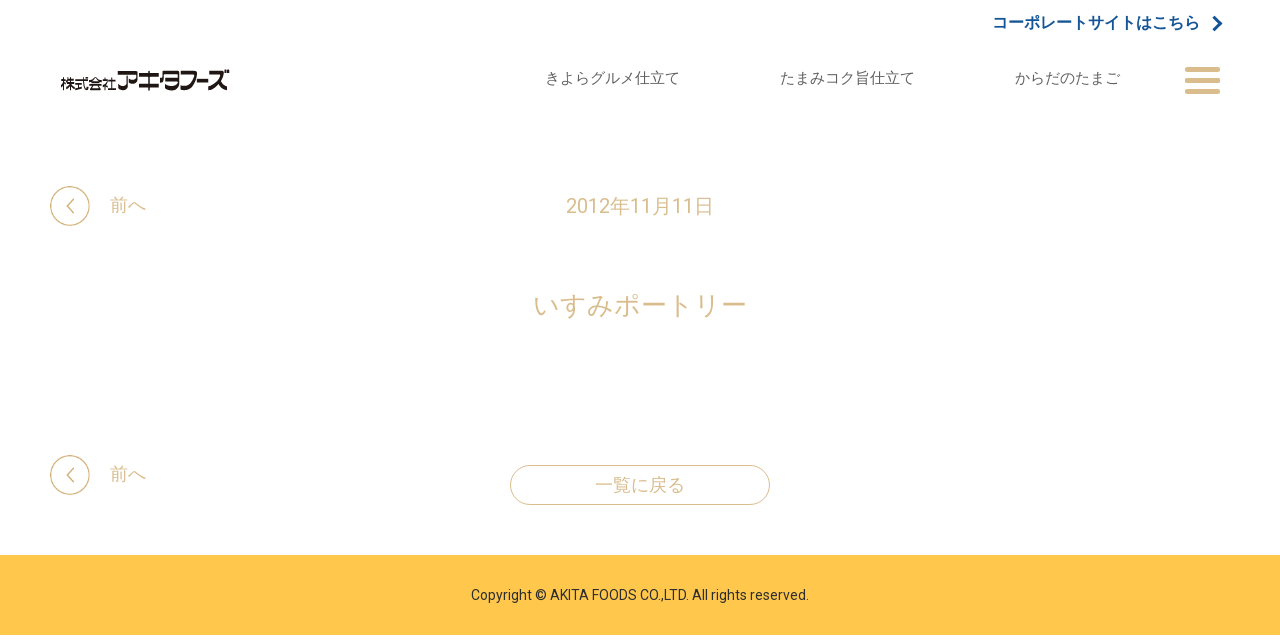

--- FILE ---
content_type: text/html; charset=UTF-8
request_url: https://www.akitatamago.co.jp/products/%E3%81%84%E3%81%9A%E3%81%BF%E3%83%9D%E3%83%BC%E3%83%88%E3%83%AA%E3%83%BC-20/
body_size: 4593
content:
<!DOCTYPE html>
<html lang="ja">
<head>
<meta charset="UTF-8">
<meta name="viewport" content="width=device-width, initial-scale=1">
<link rel="profile" href="http://gmpg.org/xfn/11">
<link rel="shortcut icon" href="/wp-content/themes/akita-tamago/favicon.ico">
<link rel="apple-touch-icon" sizes="180x180" href="/wp-content/themes/akita-tamago/apple-touch-icon-img.png">
<link rel="icon" type="image/png" sizes="32x32" href="/wp-content/themes/akita-tamago/favicon-32x32-img.png">
<link rel="icon" type="image/png" sizes="16x16" href="/wp-content/themes/akita-tamago/favicon-16x16-img.png">

<meta name="theme-color" content="#ffffff">

<script src="https://use.typekit.net/kmy4vsv.js"></script>
<script>try{Typekit.load({ async: true });}catch(e){}</script>

	<link rel='dns-prefetch' href='//s.w.org' />
<link rel="alternate" type="application/rss+xml" title="株式会社アキタフーズ &raquo; フィード" href="https://www.akitatamago.co.jp/feed/" />
<link rel="alternate" type="application/rss+xml" title="株式会社アキタフーズ &raquo; コメントフィード" href="https://www.akitatamago.co.jp/comments/feed/" />
		<script type="text/javascript">
			window._wpemojiSettings = {"baseUrl":"https:\/\/s.w.org\/images\/core\/emoji\/12.0.0-1\/72x72\/","ext":".png","svgUrl":"https:\/\/s.w.org\/images\/core\/emoji\/12.0.0-1\/svg\/","svgExt":".svg","source":{"concatemoji":"https:\/\/www.akitatamago.co.jp\/wp-includes\/js\/wp-emoji-release.min.js?ver=5.4.2"}};
			/*! This file is auto-generated */
			!function(e,a,t){var r,n,o,i,p=a.createElement("canvas"),s=p.getContext&&p.getContext("2d");function c(e,t){var a=String.fromCharCode;s.clearRect(0,0,p.width,p.height),s.fillText(a.apply(this,e),0,0);var r=p.toDataURL();return s.clearRect(0,0,p.width,p.height),s.fillText(a.apply(this,t),0,0),r===p.toDataURL()}function l(e){if(!s||!s.fillText)return!1;switch(s.textBaseline="top",s.font="600 32px Arial",e){case"flag":return!c([127987,65039,8205,9895,65039],[127987,65039,8203,9895,65039])&&(!c([55356,56826,55356,56819],[55356,56826,8203,55356,56819])&&!c([55356,57332,56128,56423,56128,56418,56128,56421,56128,56430,56128,56423,56128,56447],[55356,57332,8203,56128,56423,8203,56128,56418,8203,56128,56421,8203,56128,56430,8203,56128,56423,8203,56128,56447]));case"emoji":return!c([55357,56424,55356,57342,8205,55358,56605,8205,55357,56424,55356,57340],[55357,56424,55356,57342,8203,55358,56605,8203,55357,56424,55356,57340])}return!1}function d(e){var t=a.createElement("script");t.src=e,t.defer=t.type="text/javascript",a.getElementsByTagName("head")[0].appendChild(t)}for(i=Array("flag","emoji"),t.supports={everything:!0,everythingExceptFlag:!0},o=0;o<i.length;o++)t.supports[i[o]]=l(i[o]),t.supports.everything=t.supports.everything&&t.supports[i[o]],"flag"!==i[o]&&(t.supports.everythingExceptFlag=t.supports.everythingExceptFlag&&t.supports[i[o]]);t.supports.everythingExceptFlag=t.supports.everythingExceptFlag&&!t.supports.flag,t.DOMReady=!1,t.readyCallback=function(){t.DOMReady=!0},t.supports.everything||(n=function(){t.readyCallback()},a.addEventListener?(a.addEventListener("DOMContentLoaded",n,!1),e.addEventListener("load",n,!1)):(e.attachEvent("onload",n),a.attachEvent("onreadystatechange",function(){"complete"===a.readyState&&t.readyCallback()})),(r=t.source||{}).concatemoji?d(r.concatemoji):r.wpemoji&&r.twemoji&&(d(r.twemoji),d(r.wpemoji)))}(window,document,window._wpemojiSettings);
		</script>
		<style type="text/css">
img.wp-smiley,
img.emoji {
	display: inline !important;
	border: none !important;
	box-shadow: none !important;
	height: 1em !important;
	width: 1em !important;
	margin: 0 .07em !important;
	vertical-align: -0.1em !important;
	background: none !important;
	padding: 0 !important;
}
</style>
	<link rel='stylesheet' id='wp-block-library-css'  href='https://www.akitatamago.co.jp/wp-includes/css/dist/block-library/style.min.css?ver=17691532' type='text/css' media='all' />
<link rel='stylesheet' id='default-icon-styles-css'  href='https://www.akitatamago.co.jp/wp-content/plugins/svg-vector-icon-plugin/public/../admin/css/wordpress-svg-icon-plugin-style.min.css?ver=17691532' type='text/css' media='all' />
<link rel='stylesheet' id='flickity-css'  href='https://www.akitatamago.co.jp/wp-content/themes/akita-tamago/css/flickity.css?ver=17691532' type='text/css' media='all' />
<link rel='stylesheet' id='colorbox-css'  href='https://www.akitatamago.co.jp/wp-content/themes/akita-tamago/css/colorbox.css?ver=17691532' type='text/css' media='all' />
<link rel='stylesheet' id='bx-css'  href='https://www.akitatamago.co.jp/wp-content/themes/akita-tamago/css/jquery.bxslider.css?ver=17691532' type='text/css' media='all' />
<link rel='stylesheet' id='full-css'  href='https://www.akitatamago.co.jp/wp-content/themes/akita-tamago/css/jquery.fullPage.css?ver=17691532' type='text/css' media='all' />
<link rel='stylesheet' id='akita-tamago-style-css'  href='https://www.akitatamago.co.jp/wp-content/themes/akita-tamago/css/style.css?20200228&#038;ver=17691532' type='text/css' media='all' />
<link rel='stylesheet' id='fancybox-css'  href='https://www.akitatamago.co.jp/wp-content/plugins/easy-fancybox/fancybox/jquery.fancybox.1.3.21.min.css' type='text/css' media='screen' />
<script type='text/javascript' src='https://www.akitatamago.co.jp/wp-includes/js/jquery/jquery.js?ver=1.12.4-wp'></script>
<script type='text/javascript' src='https://www.akitatamago.co.jp/wp-includes/js/jquery/jquery-migrate.min.js?ver=1.4.1'></script>
<script type='text/javascript' src='https://www.akitatamago.co.jp/wp-content/themes/akita-tamago/js/flickity.pkgd.min.js?ver=17691532'></script>
<script type='text/javascript' src='https://www.akitatamago.co.jp/wp-content/themes/akita-tamago/js/readmore.min.js?ver=17691532'></script>
<script type='text/javascript' src='https://www.akitatamago.co.jp/wp-content/themes/akita-tamago/js/jquery.colorbox-min.js?ver=17691532'></script>
<script type='text/javascript' src='https://www.akitatamago.co.jp/wp-content/themes/akita-tamago/js/jquery.bxslider.min.js?ver=17691532'></script>
<script type='text/javascript' src='https://www.akitatamago.co.jp/wp-content/themes/akita-tamago/js/main.js?ver=17691532'></script>
<link rel='https://api.w.org/' href='https://www.akitatamago.co.jp/wp-json/' />
<link rel="EditURI" type="application/rsd+xml" title="RSD" href="https://www.akitatamago.co.jp/xmlrpc.php?rsd" />
<link rel="wlwmanifest" type="application/wlwmanifest+xml" href="https://www.akitatamago.co.jp/wp-includes/wlwmanifest.xml" /> 
<link rel='prev' title='富士山ポートリー' href='https://www.akitatamago.co.jp/products/%e5%af%8c%e5%a3%ab%e5%b1%b1%e3%83%9d%e3%83%bc%e3%83%88%e3%83%aa%e3%83%bc-2/' />
<link rel='next' title='いすみポートリー' href='https://www.akitatamago.co.jp/products/%e3%81%84%e3%81%9a%e3%81%bf%e3%83%9d%e3%83%bc%e3%83%88%e3%83%aa%e3%83%bc-21/' />
<meta name="generator" content="WordPress 5.4.2" />
<link rel='shortlink' href='https://www.akitatamago.co.jp/?p=2010' />
<link rel="alternate" type="application/json+oembed" href="https://www.akitatamago.co.jp/wp-json/oembed/1.0/embed?url=https%3A%2F%2Fwww.akitatamago.co.jp%2Fproducts%2F%25e3%2581%2584%25e3%2581%259a%25e3%2581%25bf%25e3%2583%259d%25e3%2583%25bc%25e3%2583%2588%25e3%2583%25aa%25e3%2583%25bc-20%2F" />
<link rel="alternate" type="text/xml+oembed" href="https://www.akitatamago.co.jp/wp-json/oembed/1.0/embed?url=https%3A%2F%2Fwww.akitatamago.co.jp%2Fproducts%2F%25e3%2581%2584%25e3%2581%259a%25e3%2581%25bf%25e3%2583%259d%25e3%2583%25bc%25e3%2583%2588%25e3%2583%25aa%25e3%2583%25bc-20%2F&#038;format=xml" />
<style type="text/css">.recentcomments a{display:inline !important;padding:0 !important;margin:0 !important;}</style><title>いすみポートリー ｜ 株式会社アキタフーズ</title>
</head>

<body class="products-template-default single single-products postid-2010 group-blog">
<header>
	<div id="product"><a href="/corporate/">コーポレートサイトはこちら<span class="arrow"></span></a></div>
	<div id="global_nav" class="global_nav">
		<div class="wrapper">
			<h1 id="logo">
				<a href="https://www.akitatamago.co.jp">
					<span>株式会社アキタフーズ</span>
				</a>
			</h1>

			
			
			<nav>
				<div class="menu-%e3%82%b0%e3%83%ad%e3%83%bc%e3%83%90%e3%83%ab%e3%83%a1%e3%83%8b%e3%83%a5%e3%83%bc-container"><ul id="menu-%e3%82%b0%e3%83%ad%e3%83%bc%e3%83%90%e3%83%ab%e3%83%a1%e3%83%8b%e3%83%a5%e3%83%bc" class="menu"><li id="menu-item-968" class="menu-item menu-item-type-custom menu-item-object-custom menu-item-968"><a href="/kiyora/">きよらグルメ仕立て</a></li>
<li id="menu-item-6308" class="menu-item menu-item-type-post_type menu-item-object-page menu-item-6308"><a href="https://www.akitatamago.co.jp/tamami/">たまみコク旨仕立て</a></li>
<li id="menu-item-4811" class="menu-item menu-item-type-post_type menu-item-object-page menu-item-4811"><a href="https://www.akitatamago.co.jp/karadanotamago/">からだのたまご</a></li>
</ul></div>				<div class="full_nav">
					<button class="menu_btn open btoc_menu pc" class="menu-toggle menu_btn btoc_menu" aria-controls="menu" aria-expanded="false">
						<i class="menu_icon">
							<span></span>
							<span></span>
							<span></span>
							<span></span>
						</i>
					</button>
          <div>
            <ul class="menu">
              <li>
                <a href="/">商品情報サイトトップ</a>
              </li>
            </ul>
          </div>
          <div class="menu-%e3%82%b0%e3%83%ad%e3%83%bc%e3%83%90%e3%83%ab%e3%83%a1%e3%83%8b%e3%83%a5%e3%83%bc-container"><ul id="menu-%e3%82%b0%e3%83%ad%e3%83%bc%e3%83%90%e3%83%ab%e3%83%a1%e3%83%8b%e3%83%a5%e3%83%bc-1" class="menu"><li class="menu-item menu-item-type-custom menu-item-object-custom menu-item-968"><a href="/kiyora/">きよらグルメ仕立て</a></li>
<li class="menu-item menu-item-type-post_type menu-item-object-page menu-item-6308"><a href="https://www.akitatamago.co.jp/tamami/">たまみコク旨仕立て</a></li>
<li class="menu-item menu-item-type-post_type menu-item-object-page menu-item-4811"><a href="https://www.akitatamago.co.jp/karadanotamago/">からだのたまご</a></li>
</ul></div>          <ul id="menu-content_menu" class="content_menu"><li id="menu-item-1495" class="menu-item menu-item-type-custom menu-item-object-custom menu-item-1495"><a href="/safety/">安全へのこだわり</a></li>
<li id="menu-item-1496" class="menu-item menu-item-type-custom menu-item-object-custom menu-item-1496"><a href="/quality/">品質管理について</a></li>
<li id="menu-item-1497" class="menu-item menu-item-type-custom menu-item-object-custom menu-item-1497"><a href="/lineup/">商品ラインナップ</a></li>
<li id="menu-item-1498" class="menu-item menu-item-type-custom menu-item-object-custom menu-item-1498"><a href="/contact/">お問い合わせ</a></li>
<li id="menu-item-1499" class="menu-item menu-item-type-custom menu-item-object-custom menu-item-1499"><a href="/sitemap/">サイトマップ</a></li>
<li id="menu-item-1500" class="menu-item menu-item-type-custom menu-item-object-custom menu-item-1500"><a href="/recruit/">採用情報</a></li>
<li id="menu-item-1501" class="menu-item menu-item-type-custom menu-item-object-custom menu-item-1501"><a href="/privacy/">プライバシーポリシー</a></li>
</ul>
					          <ul class="site_link">
            <li><a href="/corporate/">→ コーポレートサイトはこちら</a></li>
          </ul>

				</div>
			</nav>

		</div>
	</div>

		<button class="menu_btn origin btoc_menu" class="menu-toggle menu_btn btoc_menu" aria-controls="menu" aria-expanded="false">
			<i class="menu_icon">
				<span></span>
				<span></span>
				<span></span>
				<span></span>
			</i>
		</button>


	

</header><!-- #masthead -->

	<div id="content" class="site-content">

	<div id="primary" class="content-area isNews">
		<main id="main" class="site-main " role="main">

		

<nav class="article-nav top-nav">
	<ul>
		<li class="article-prev pc"><a href=https://www.akitatamago.co.jp/news/ministopcollaboration2025/>前へ</a></li>
    <li class="news-date">2012年11月11日</li>
    <li class="article-next pc"></li>
	</ul>
</nav>
<article id="post-2010" class="post-2010 products type-products status-publish hentry products-cat-izumi">

	<div class="entry-content">
				<!--<img id="news-main-img" src="<?php// echo $news_img[0]; ?>" />-->
		<div id="news-main-img" class="img_wrap">
			
		</div>

		<div id="news-content">
			<h1 class="entry-title">いすみポートリー</h1>					</div>


	</div><!-- .entry-content -->
	<nav class="article-nav" id="article-nav-bot">
		<ul>
    <li class="article-prev"><a href=https://www.akitatamago.co.jp/news/ministopcollaboration2025/>前へ</a></li>
		<li class="article-back pc"><a class="ReadMoreBtn" href="https://www.akitatamago.co.jp/news/info/" title="news">一覧に戻る</a></li>
    <li class="article-next"></li>
		</ul>
	</nav>
	<a class="ReadMoreBtn sp" href="https://www.akitatamago.co.jp/news/info/" title="news">一覧に戻る</a>

</article><!-- #post-## -->

		</main><!-- #main -->
	</div><!-- #primary -->

</div>
<footer>
	<div class="wrapper">
		<address>Copyright &copy; AKITA FOODS CO.,LTD. All rights reserved.</address>
	</div>

</footer>


<script type='text/javascript' src='https://www.akitatamago.co.jp/wp-content/plugins/easy-fancybox/fancybox/jquery.fancybox.1.3.21.min.js'></script>
<script type='text/javascript'>
var fb_timeout, fb_opts={'overlayShow':true,'hideOnOverlayClick':true,'showCloseButton':true,'margin':20,'centerOnScroll':true,'enableEscapeButton':true,'autoScale':true };
if(typeof easy_fancybox_handler==='undefined'){
var easy_fancybox_handler=function(){
jQuery('.nofancybox,a.wp-block-file__button,a.pin-it-button,a[href*="pinterest.com/pin/create"],a[href*="facebook.com/share"],a[href*="twitter.com/share"]').addClass('nolightbox');
/* IMG */
var fb_IMG_select='a[href*=".jpg"]:not(.nolightbox,li.nolightbox>a),area[href*=".jpg"]:not(.nolightbox),a[href*=".jpeg"]:not(.nolightbox,li.nolightbox>a),area[href*=".jpeg"]:not(.nolightbox),a[href*=".png"]:not(.nolightbox,li.nolightbox>a),area[href*=".png"]:not(.nolightbox),a[href*=".webp"]:not(.nolightbox,li.nolightbox>a),area[href*=".webp"]:not(.nolightbox)';
jQuery(fb_IMG_select).addClass('fancybox image');
var fb_IMG_sections=jQuery('div.gallery');
fb_IMG_sections.each(function(){jQuery(this).find(fb_IMG_select).attr('rel','gallery-'+fb_IMG_sections.index(this));});
jQuery('a.fancybox,area.fancybox,li.fancybox a').each(function(){jQuery(this).fancybox(jQuery.extend({},fb_opts,{'easingIn':'easeOutBack','easingOut':'easeInBack','opacity':false,'hideOnContentClick':false,'titleShow':true,'titlePosition':'over','titleFromAlt':true,'showNavArrows':true,'enableKeyboardNav':true,'cyclic':false}))});
/* Inline */
jQuery('a.fancybox-inline,area.fancybox-inline,li.fancybox-inline a').each(function(){jQuery(this).fancybox(jQuery.extend({},fb_opts,{'type':'inline','autoDimensions':true,'scrolling':'no','easingIn':'easeOutBack','easingOut':'easeInBack','opacity':false,'hideOnContentClick':false,'titleShow':false}))});};
jQuery('a.fancybox-close').on('click',function(e){e.preventDefault();jQuery.fancybox.close()});
};
var easy_fancybox_auto=function(){setTimeout(function(){jQuery('#fancybox-auto').trigger('click')},1000);};
jQuery(easy_fancybox_handler);jQuery(document).on('post-load',easy_fancybox_handler);
jQuery(easy_fancybox_auto);
</script>
<script type='text/javascript' src='https://www.akitatamago.co.jp/wp-content/plugins/easy-fancybox/js/jquery.mousewheel.3.1.13.min.js'></script>
<script type='text/javascript' src='https://www.akitatamago.co.jp/wp-includes/js/wp-embed.min.js?ver=17691532'></script>

</body>
</html>


--- FILE ---
content_type: text/css
request_url: https://www.akitatamago.co.jp/wp-content/themes/akita-tamago/css/style.css?20200228&ver=17691532
body_size: 51501
content:
@charset "UTF-8";
@import url("https://fonts.googleapis.com/css?family=Roboto");
/* line 5, ../../../../../../.rbenv/versions/2.5.3/lib/ruby/gems/2.5.0/gems/compass-core-1.0.3/stylesheets/compass/reset/_utilities.scss */
html, body, div, span, applet, object, iframe,
h1, h2, h3, h4, h5, h6, p, blockquote, pre,
a, abbr, acronym, address, big, cite, code,
del, dfn, em, img, ins, kbd, q, s, samp,
small, strike, strong, sub, sup, tt, var,
b, u, i, center,
dl, dt, dd, ol, ul, li,
fieldset, form, label, legend,
table, caption, tbody, tfoot, thead, tr, th, td,
article, aside, canvas, details, embed,
figure, figcaption, footer, header, hgroup,
menu, nav, output, ruby, section, summary,
time, mark, audio, video {
  margin: 0;
  padding: 0;
  border: 0;
  font: inherit;
  font-size: 100%;
  vertical-align: baseline;
}

/* line 22, ../../../../../../.rbenv/versions/2.5.3/lib/ruby/gems/2.5.0/gems/compass-core-1.0.3/stylesheets/compass/reset/_utilities.scss */
html {
  line-height: 1;
}

/* line 24, ../../../../../../.rbenv/versions/2.5.3/lib/ruby/gems/2.5.0/gems/compass-core-1.0.3/stylesheets/compass/reset/_utilities.scss */
ol, ul {
  list-style: none;
}

/* line 26, ../../../../../../.rbenv/versions/2.5.3/lib/ruby/gems/2.5.0/gems/compass-core-1.0.3/stylesheets/compass/reset/_utilities.scss */
table {
  border-collapse: collapse;
  border-spacing: 0;
}

/* line 28, ../../../../../../.rbenv/versions/2.5.3/lib/ruby/gems/2.5.0/gems/compass-core-1.0.3/stylesheets/compass/reset/_utilities.scss */
caption, th, td {
  text-align: left;
  font-weight: normal;
  vertical-align: middle;
}

/* line 30, ../../../../../../.rbenv/versions/2.5.3/lib/ruby/gems/2.5.0/gems/compass-core-1.0.3/stylesheets/compass/reset/_utilities.scss */
q, blockquote {
  quotes: none;
}
/* line 103, ../../../../../../.rbenv/versions/2.5.3/lib/ruby/gems/2.5.0/gems/compass-core-1.0.3/stylesheets/compass/reset/_utilities.scss */
q:before, q:after, blockquote:before, blockquote:after {
  content: "";
  content: none;
}

/* line 32, ../../../../../../.rbenv/versions/2.5.3/lib/ruby/gems/2.5.0/gems/compass-core-1.0.3/stylesheets/compass/reset/_utilities.scss */
a img {
  border: none;
}

/* line 116, ../../../../../../.rbenv/versions/2.5.3/lib/ruby/gems/2.5.0/gems/compass-core-1.0.3/stylesheets/compass/reset/_utilities.scss */
article, aside, details, figcaption, figure, footer, header, hgroup, main, menu, nav, section, summary {
  display: block;
}

/* line 2, ../sass/partials/common/_global.scss */
html {
  font-size: 62.5%;
}

/* line 5, ../sass/partials/common/_global.scss */
body {
  font-size: 1.4rem;
  font-family: "usual","Noto Sans Japanese",Quicksand, 游ゴシック体, "Yu Gothic", YuGothic, "ヒラギノ角ゴシック Pro", "Hiragino Kaku Gothic Pro", メイリオ, Meiryo, Osaka, sans-serif;
  -webkit-font-smoothing: antialiased;
  color: #717171;
}

/* line 11, ../sass/partials/common/_global.scss */
* {
  box-sizing: border-box;
}

/* line 15, ../sass/partials/common/_global.scss */
h1 {
  font-size: 3rem;
}

/* line 19, ../sass/partials/common/_global.scss */
p {
  font-size: 1.5rem;
  line-height: 1.8;
}

/* line 24, ../sass/partials/common/_global.scss */
a {
  text-decoration: none;
  color: #d9bd8d;
}

/* line 29, ../sass/partials/common/_global.scss */
input, textarea {
  font-family: "usual","Noto Sans Japanese",Quicksand, 游ゴシック体, "Yu Gothic", YuGothic, "ヒラギノ角ゴシック Pro", "Hiragino Kaku Gothic Pro", メイリオ, Meiryo, Osaka, sans-serif;
}

/* line 33, ../sass/partials/common/_global.scss */
.pc {
  display: inline-block !important;
}

/* line 36, ../sass/partials/common/_global.scss */
.sp {
  display: none !important;
}

/* line 39, ../sass/partials/common/_global.scss */
.tablet {
  display: none !important;
}

/* line 43, ../sass/partials/common/_global.scss */
.wrapper {
  max-width: 1200px;
  padding: 0 20px;
  margin: 0 auto;
}

/* line 49, ../sass/partials/common/_global.scss */
.lg-wrapper {
  max-width: 1600px;
  width: 100%;
  margin: 0 auto;
  padding: 0 20px;
}

/* line 57, ../sass/partials/common/_global.scss */
.entry-header {
  margin: 0 0 30px;
  padding-top: 150px;
  display: block;
}

/* line 314, partials/common/_global.scss */
/* line 64, ../sass/partials/common/_global.scss */
.clearfix:before,
.clearfix:after,
.container:before,
.container:after,
.container-fluid:before,
.container-fluid:after,
.row:before,
.row:after {
  content: " ";
  display: table;
}

/* line 325, partials/common/_global.scss */
/* line 77, ../sass/partials/common/_global.scss */
.clearfix:after,
.container:after,
.container-fluid:after,
.row:after {
  clear: both;
}

/* line 84, ../sass/partials/common/_global.scss */
.page_title {
  font-size: 2.6rem;
  color: #d9bd8d;
  text-align: center;
  line-height: 3.5rem;
}
/* line 89, ../sass/partials/common/_global.scss */
.page_title span {
  display: block;
  font-family: 'Roboto', sans-serif;
}

/* line 95, ../sass/partials/common/_global.scss */
.ReadMoreBtn {
  z-index: 19;
  position: relative;
  font-size: 1.8rem;
  background-color: transparent;
  border: 1px solid #d9bd8d;
  border-radius: 2rem;
  color: #d9bd8d;
  padding: 1rem 2rem;
  max-width: 300px;
  width: 40%;
  display: block;
  text-align: center;
  -moz-transition: all 0.4s ease;
  -o-transition: all 0.4s ease;
  -webkit-transition: all 0.4s ease;
  transition: all 0.4s ease;
}
/* line 109, ../sass/partials/common/_global.scss */
.ReadMoreBtn:before {
  content: "";
  z-index: -1;
  position: absolute;
  top: 0;
  left: 0;
  display: block;
  width: 100%;
  height: 100%;
  border: 1px solid #d9bd8d;
  border-radius: 2rem;
  background: #d9bd8d;
  opacity: 0;
  -moz-transform: scale(1.1, 1.4);
  -o-transform: scale(1.1, 1.4);
  -ms-transform: scale(1.1, 1.4);
  -webkit-transform: scale(1.1, 1.4);
  transform: scale(1.1, 1.4);
  -moz-transition: all 0.4s ease;
  -o-transition: all 0.4s ease;
  -webkit-transition: all 0.4s ease;
  transition: all 0.4s ease;
}
/* line 125, ../sass/partials/common/_global.scss */
.ReadMoreBtn.Btn1 {
  border: 1px solid #d9bd8d;
  color: #d9bd8d;
}
/* line 128, ../sass/partials/common/_global.scss */
.ReadMoreBtn.Btn1:before {
  border: 1px solid #d9bd8d;
  background: #d9bd8d;
}
/* line 133, ../sass/partials/common/_global.scss */
.ReadMoreBtn.Btn2 {
  border: 1px solid #e68621;
  color: #e68621;
}
/* line 136, ../sass/partials/common/_global.scss */
.ReadMoreBtn.Btn2:before {
  border: 1px solid #e68621;
  background: #e68621;
}
/* line 141, ../sass/partials/common/_global.scss */
.ReadMoreBtn.Btn3 {
  width: 75%;
  border: 1px solid #9b7936;
  color: #9b7936;
}
/* line 145, ../sass/partials/common/_global.scss */
.ReadMoreBtn.Btn3:before {
  border: 1px solid #9b7936;
  background: #9b7936;
}
/* line 150, ../sass/partials/common/_global.scss */
.ReadMoreBtn.Btn4 {
  width: 40%;
  border: 1px solid #ffa422;
  color: #ffa422;
}
/* line 154, ../sass/partials/common/_global.scss */
.ReadMoreBtn.Btn4:before {
  border: 1px solid #ffa422;
  background: #ffa422;
}
/* line 159, ../sass/partials/common/_global.scss */
.ReadMoreBtn:hover, .ReadMoreBtn.selected {
  background-color: #d9bd8d;
  color: #fff;
}
/* line 162, ../sass/partials/common/_global.scss */
.ReadMoreBtn:hover:before, .ReadMoreBtn.selected:before {
  opacity: 100;
  -moz-transform: scale(1);
  -o-transform: scale(1);
  -ms-transform: scale(1);
  -webkit-transform: scale(1);
  transform: scale(1);
}
/* line 168, ../sass/partials/common/_global.scss */
.ReadMoreBtn.selected:after {
  content: '';
  position: absolute;
  background-image: url(../images/close-cross.png);
  width: 10px;
  height: 10px;
  background-size: 10px;
  right: 30px;
  top: 50%;
  transform: translateY(-50%);
}

/* line 184, ../sass/partials/common/_global.scss */
.select-options {
  z-index: 300;
  position: relative;
  font-size: 1.8rem;
  background-color: transparent;
  border: 1px solid #d9bd8d;
  border-radius: 2rem;
  color: #d9bd8d;
  padding: 1rem 2rem;
  max-width: 300px;
  width: 100%;
  display: block;
  text-align: center;
}
/* line 199, ../sass/partials/common/_global.scss */
.select-options:focus {
  outline: none;
}
/* line 204, ../sass/partials/common/_global.scss */
.select-options option {
  width: 100%;
  background-color: transparent;
}
/* line 209, ../sass/partials/common/_global.scss */
.select-options option:hover, .select-options option:focus {
  background-color: #d9bd8d;
  color: #fff;
}

/* line 219, ../sass/partials/common/_global.scss */
.entry-title {
  margin-top: 70px;
  margin-bottom: 70px;
  text-align: center;
  color: #d9bd8d;
  font-size: 26px;
  line-height: 1.5;
}
/* line 226, ../sass/partials/common/_global.scss */
.entry-title span {
  display: block;
  font-family: 'Roboto', sans-serif;
}

/* line 232, ../sass/partials/common/_global.scss */
.article-nav {
  height: 160px;
  width: 100%;
  max-width: 1190px;
  margin: auto;
  display: block !important;
}
/* line 238, ../sass/partials/common/_global.scss */
.article-nav ul {
  height: 100%;
  padding-top: 70px;
  overflow: hidden;
  position: relative;
}
/* line 243, ../sass/partials/common/_global.scss */
.article-nav ul li {
  color: #d9bd8d;
  vertical-align: middle;
}
/* line 247, ../sass/partials/common/_global.scss */
.article-nav ul li.article-prev, .article-nav ul li.article-next {
  width: 25%;
}
/* line 249, ../sass/partials/common/_global.scss */
.article-nav ul li.article-prev a, .article-nav ul li.article-next a {
  position: relative;
  font-family: 'Roboto', sans-serif;
}
/* line 252, ../sass/partials/common/_global.scss */
.article-nav ul li.article-prev a:before, .article-nav ul li.article-next a:before {
  position: absolute;
  content: '';
  top: -8px;
  width: 40px;
  height: 40px;
  background-repeat: no-repeat;
  background-size: cover;
  background-position: center;
}
/* line 264, ../sass/partials/common/_global.scss */
.article-nav ul li.article-prev {
  float: left;
}
/* line 266, ../sass/partials/common/_global.scss */
.article-nav ul li.article-prev a {
  padding-left: 60px;
}
/* line 268, ../sass/partials/common/_global.scss */
.article-nav ul li.article-prev a:before {
  background-image: url("../images/left-arrow.png");
  left: 0;
}
/* line 274, ../sass/partials/common/_global.scss */
.article-nav ul li.article-next {
  float: right;
  text-align: right;
}
/* line 277, ../sass/partials/common/_global.scss */
.article-nav ul li.article-next a {
  padding-right: 60px;
}
/* line 279, ../sass/partials/common/_global.scss */
.article-nav ul li.article-next a:before {
  background-image: url("../images/right-arrow.png");
  right: 0;
}
/* line 285, ../sass/partials/common/_global.scss */
.article-nav ul li.article-back, .article-nav ul li.news-date {
  width: 50%;
  text-align: center;
  margin: auto;
  display: block;
  position: absolute;
  left: 50%;
  -moz-transform: translateX(-50%);
  -o-transform: translateX(-50%);
  -ms-transform: translateX(-50%);
  -webkit-transform: translateX(-50%);
  transform: translateX(-50%);
}
/* line 293, ../sass/partials/common/_global.scss */
.article-nav ul li.article-back a, .article-nav ul li.news-date a {
  border-bottom: 1px solid #d9bd8d;
  font-weight: 500;
}
/* line 298, ../sass/partials/common/_global.scss */
.article-nav ul li.news-date {
  line-height: 21px;
  font-family: 'Roboto', sans-serif;
  font-size: 20px;
}
/* line 303, ../sass/partials/common/_global.scss */
.article-nav ul li a {
  color: #d9bd8d;
  font-size: 1.8rem;
}
/* line 311, ../sass/partials/common/_global.scss */
.article-nav#article-nav-bot ul li {
  vertical-align: top;
}

@media only screen and (max-width: 768px) {
  /* line 320, ../sass/partials/common/_global.scss */
  h1 {
    font-size: 2rem;
  }

  /* line 324, ../sass/partials/common/_global.scss */
  h2 {
    margin-bottom: 20px;
    font-size: 1.8rem;
    font-weight: 500;
    line-height: 1.6;
  }

  /* line 331, ../sass/partials/common/_global.scss */
  h3 {
    font-size: 1.4rem;
  }

  /* line 335, ../sass/partials/common/_global.scss */
  p {
    font-size: 1.3rem;
    line-height: 1.8;
  }

  /* line 339, ../sass/partials/common/_global.scss */
  img {
    max-width: 100%;
  }

  /* line 342, ../sass/partials/common/_global.scss */
  .pc {
    display: none !important;
  }

  /* line 345, ../sass/partials/common/_global.scss */
  .sp {
    display: block !important;
  }

  /* line 348, ../sass/partials/common/_global.scss */
  .entry-header {
    padding-top: 80px;
  }

  /* line 351, ../sass/partials/common/_global.scss */
  #content.site-content {
    padding-top: 62px;
  }

  /* line 354, ../sass/partials/common/_global.scss */
  body.page-template-page_business #content.site-content {
    padding-top: 0;
  }

  /* line 357, ../sass/partials/common/_global.scss */
  #menu_icon {
    height: 2px;
    width: 25px;
    margin-top: -1px;
  }
  /* line 361, ../sass/partials/common/_global.scss */
  #menu_icon:before {
    width: 25px;
    height: 2px;
    margin: auto auto 7px auto;
    background-color: #fff;
  }
  /* line 367, ../sass/partials/common/_global.scss */
  #menu_icon:after {
    width: 25px;
    height: 2px;
    margin: 7px auto auto auto;
    background-color: #fff;
  }

  /* line 374, ../sass/partials/common/_global.scss */
  .page_title {
    font-size: 2.1rem;
    line-height: 2.7rem;
    margin-bottom: 40px;
  }

  /* line 379, ../sass/partials/common/_global.scss */
  .ReadMoreBtn {
    width: 80%;
    max-width: 300px;
  }
  /* line 382, ../sass/partials/common/_global.scss */
  .ReadMoreBtn.Btn3, .ReadMoreBtn.Btn4 {
    width: 60%;
  }

  /* line 387, ../sass/partials/common/_global.scss */
  .article-nav.top-nav {
    height: auto;
  }
  /* line 389, ../sass/partials/common/_global.scss */
  .article-nav.top-nav ul {
    padding-top: 0;
    padding-bottom: 20px;
    text-align: center;
  }
  /* line 393, ../sass/partials/common/_global.scss */
  .article-nav.top-nav ul li {
    float: none;
  }
  /* line 395, ../sass/partials/common/_global.scss */
  .article-nav.top-nav ul li.news-date {
    position: relative;
    -moz-transform: translateX(0);
    -o-transform: translateX(0);
    -ms-transform: translateX(0);
    -webkit-transform: translateX(0);
    transform: translateX(0);
    margin: auto;
    text-align: center;
    left: auto;
  }
  /* line 403, ../sass/partials/common/_global.scss */
  .article-nav.top-nav ul li.news-date {
    width: auto;
  }

  /* line 408, ../sass/partials/common/_global.scss */
  .article-nav#article-nav-bot {
    height: 70px;
    border-bottom: 1px #d9bd8d solid;
    border-top: 1px #d9bd8d solid;
  }
  /* line 412, ../sass/partials/common/_global.scss */
  .article-nav#article-nav-bot ul {
    padding-top: 18px;
  }
  /* line 415, ../sass/partials/common/_global.scss */
  .article-nav#article-nav-bot .article-prev, .article-nav#article-nav-bot .article-next {
    width: 50%;
  }
  /* line 417, ../sass/partials/common/_global.scss */
  .article-nav#article-nav-bot .article-prev a, .article-nav#article-nav-bot .article-next a {
    font-size: 14px;
  }
  /* line 421, ../sass/partials/common/_global.scss */
  .article-nav#article-nav-bot a {
    display: block;
  }
  /* line 423, ../sass/partials/common/_global.scss */
  .article-nav#article-nav-bot a:before {
    width: 28px;
    height: 28px;
    background-size: 28px;
    top: 2px;
  }
  /* line 430, ../sass/partials/common/_global.scss */
  .article-nav#article-nav-bot .article-prev {
    border-right: 1px #d9bd8d solid;
  }
  /* line 432, ../sass/partials/common/_global.scss */
  .article-nav#article-nav-bot .article-prev a {
    padding-left: 50px;
  }
  /* line 434, ../sass/partials/common/_global.scss */
  .article-nav#article-nav-bot .article-prev a:before {
    left: 10px;
  }
  /* line 441, ../sass/partials/common/_global.scss */
  .article-nav#article-nav-bot .article-next a {
    padding-right: 50px;
  }
  /* line 443, ../sass/partials/common/_global.scss */
  .article-nav#article-nav-bot .article-next a:before {
    right: 10px;
  }

  /* line 450, ../sass/partials/common/_global.scss */
  .backbtn {
    display: block;
    margin: 40px auto;
    text-align: center;
    text-decoration: underline;
  }
}
@media only screen and (max-width: 414px) {
  /* line 459, ../sass/partials/common/_global.scss */
  h2 {
    font-size: 20px;
  }

  /* line 462, ../sass/partials/common/_global.scss */
  .tablet {
    display: none !important;
  }
}
/* line 2, ../sass/partials/layouts/_content.scss */
#content.site-content {
  max-width: 1600px;
  margin: 0 auto;
}
/* line 7, ../sass/partials/layouts/_content.scss */
#content.site-content .breadcrumb {
  display: none;
}

@keyframes fadeInRight {
  0% {
    opacity: 0;
    left: 20%;
  }
  100% {
    opacity: 1;
    left: 0;
  }
}
@keyframes fadeInTop {
  0% {
    opacity: 0;
    padding-top: 20px;
  }
  100% {
    opacity: 1;
    padding-top: 0;
  }
}
/* line 22, ../sass/partials/layouts/_header.scss */
header {
  max-width: 1200px;
  margin: auto;
  position: relative;
}
/* line 26, ../sass/partials/layouts/_header.scss */
header #product {
  max-width: 1200px;
  margin: 0 auto;
  padding: 15px 0;
  position: relative;
  overflow: hidden;
}
/* line 32, ../sass/partials/layouts/_header.scss */
header #product a {
  display: block;
  margin-right: 20px;
  float: right;
  font-size: 16px;
  font-weight: bold;
  color: #145597;
  position: relative;
}
/* line 40, ../sass/partials/layouts/_header.scss */
header #product a:hover {
  opacity: 0.7;
}
/* line 43, ../sass/partials/layouts/_header.scss */
header #product a .arrow {
  position: relative;
  padding-left: 20px;
}
/* line 46, ../sass/partials/layouts/_header.scss */
header #product a .arrow:before {
  content: '';
  width: 8px;
  height: 8px;
  border: 0px;
  border-top: solid 3px #145597;
  border-right: solid 3px #145597;
  -ms-transform: rotate(45deg);
  -webkit-transform: rotate(45deg);
  transform: rotate(45deg);
  position: absolute;
  top: 0;
  right: 0;
  margin-top: 4px;
}
/* line 64, ../sass/partials/layouts/_header.scss */
header #global_nav {
  width: 100%;
  position: absolute;
  top: 50px;
  z-index: 20;
  /*&.open+.menu_btn{
    display: none;
  }*/
}
/* line 69, ../sass/partials/layouts/_header.scss */
header #global_nav #logo {
  float: left;
  position: relative;
  z-index: 1000000;
  /*img{
    padding: 10px 0;
    max-width: 110px;
  }*/
}
/* line 73, ../sass/partials/layouts/_header.scss */
header #global_nav #logo a {
  display: inline-block;
  padding: 20px 0;
  width: 170px;
  height: 60px;
  background: url(../images/logo_akita.png) no-repeat center center;
  background: url(../images/logo.svg?20190401) no-repeat center center;
  background-size: 100%;
}
/* line 81, ../sass/partials/layouts/_header.scss */
header #global_nav #logo a span {
  display: none;
}
/* line 90, ../sass/partials/layouts/_header.scss */
header #global_nav nav {
  float: right;
  margin-top: 20px;
}
/* line 93, ../sass/partials/layouts/_header.scss */
header #global_nav nav ul {
  font-size: 0;
}
/* line 95, ../sass/partials/layouts/_header.scss */
header #global_nav nav ul li {
  display: inline-block;
  vertical-align: middle;
  margin-right: 100px;
}
/* line 99, ../sass/partials/layouts/_header.scss */
header #global_nav nav ul li a {
  display: block;
  font-size: 1.5rem;
  font-weight: 400;
  color: #606060;
  -moz-transition: all 0.1s ease;
  -o-transition: all 0.1s ease;
  -webkit-transition: all 0.1s ease;
  transition: all 0.1s ease;
}
/* line 106, ../sass/partials/layouts/_header.scss */
header #global_nav nav ul li a:hover {
  opacity: 0.7;
}
/* line 112, ../sass/partials/layouts/_header.scss */
header #global_nav nav .full_nav {
  position: fixed;
  right: -500px;
  top: 0;
  -moz-transition: all 0.4s ease;
  -o-transition: all 0.4s ease;
  -webkit-transition: all 0.4s ease;
  transition: all 0.4s ease;
  height: 100vh;
  background-color: #fff;
  padding-top: 80px;
  padding-left: 40px;
  width: 500px;
  z-index: 10000;
}
/* line 124, ../sass/partials/layouts/_header.scss */
header #global_nav nav .full_nav.column_2 ul {
  float: left;
  width: 50%;
}
/* line 127, ../sass/partials/layouts/_header.scss */
header #global_nav nav .full_nav.column_2 ul li {
  width: 100%;
}
/* line 133, ../sass/partials/layouts/_header.scss */
header #global_nav nav .full_nav .menu a {
  font-size: 20px;
}
/* line 137, ../sass/partials/layouts/_header.scss */
header #global_nav nav .full_nav ul {
  margin-top: 30px;
}
/* line 139, ../sass/partials/layouts/_header.scss */
header #global_nav nav .full_nav ul li {
  display: block;
}
/* line 141, ../sass/partials/layouts/_header.scss */
header #global_nav nav .full_nav ul li a {
  font-size: 16px;
  color: #606060;
  font-weight: 600;
  padding: 2.2% 10px;
}
/* line 150, ../sass/partials/layouts/_header.scss */
header #global_nav nav .full_nav ul.site_link li a {
  color: #d0ad71;
}
/* line 156, ../sass/partials/layouts/_header.scss */
header #global_nav nav .full_nav .menu_btn {
  right: auto;
  left: 46px;
  top: 50px;
}
/* line 164, ../sass/partials/layouts/_header.scss */
header #global_nav.open .full_nav {
  right: 0;
}
/* line 172, ../sass/partials/layouts/_header.scss */
header .top_bar {
  text-align: right;
}
/* line 174, ../sass/partials/layouts/_header.scss */
header .top_bar ul {
  margin-top: 10px;
}
/* line 176, ../sass/partials/layouts/_header.scss */
header .top_bar ul li {
  display: inline-block;
}
/* line 178, ../sass/partials/layouts/_header.scss */
header .top_bar ul li a {
  text-align: center;
  display: block;
  font-size: 12px;
  font-weight: 600;
  color: #145597;
  padding: 14px 20px 0;
  -moz-transition: all 0.1s ease;
  -o-transition: all 0.1s ease;
  -webkit-transition: all 0.1s ease;
  transition: all 0.1s ease;
}
/* line 186, ../sass/partials/layouts/_header.scss */
header .top_bar ul li a:hover {
  opacity: 0.7;
}
/* line 190, ../sass/partials/layouts/_header.scss */
header .top_bar ul li#search_wrap {
  border: 1px #aaa solid;
  text-align: center;
  border-radius: 4px;
}
/* line 201, ../sass/partials/layouts/_header.scss */
header .menu_btn {
  position: absolute;
  display: block;
  width: 35px;
  height: 34px;
  right: 20px;
  top: 70px;
  z-index: 20;
  cursor: pointer;
  margin-top: 15px;
  margin: auto;
  background: none;
  border: none;
  outline: inherit;
}
/* line 216, ../sass/partials/layouts/_header.scss */
header .menu_btn .menu_wrap {
  width: 45px;
  z-index: 9999;
}
/* line 219, ../sass/partials/layouts/_header.scss */
header .menu_btn .menu_wrap > span {
  height: 34px;
  line-height: 34px;
  margin: 0 auto 0 0;
  text-transform: uppercase;
  font-size: 14px;
  font-weight: bold;
  color: #d9bd8d;
}
/* line 229, ../sass/partials/layouts/_header.scss */
header .menu_btn .menu_icon {
  display: block;
  position: absolute;
  right: 0;
  top: 0;
  width: 100%;
  height: 4px;
  margin-top: -3px;
  -moz-transition: all 0.3s ease-in-out;
  -o-transition: all 0.3s ease-in-out;
  -webkit-transition: all 0.3s ease-in-out;
  transition: all 0.3s ease-in-out;
}
/* line 238, ../sass/partials/layouts/_header.scss */
header .menu_btn .menu_icon span {
  display: block;
  position: absolute;
  height: 5px;
  width: 100%;
  background: #d9bd8d;
  border-radius: 4px;
  opacity: 1;
  left: 0;
  -moz-transform: rotate(0deg);
  -o-transform: rotate(0deg);
  -ms-transform: rotate(0deg);
  -webkit-transform: rotate(0deg);
  transform: rotate(0deg);
  -moz-transition: all 0.25s ease-in-out;
  -o-transition: all 0.25s ease-in-out;
  -webkit-transition: all 0.25s ease-in-out;
  transition: all 0.25s ease-in-out;
}
/* line 249, ../sass/partials/layouts/_header.scss */
header .menu_btn .menu_icon span:nth-child(1) {
  top: 0px;
}
/* line 252, ../sass/partials/layouts/_header.scss */
header .menu_btn .menu_icon span:nth-child(2)
, header .menu_btn .menu_icon span:nth-child(3) {
  top: 11px;
}
/* line 256, ../sass/partials/layouts/_header.scss */
header .menu_btn .menu_icon span:nth-child(4) {
  top: 22px;
}
/* line 263, ../sass/partials/layouts/_header.scss */
header .menu_btn.open .menu_icon span:nth-child(1) {
  top: 18px;
  width: 0%;
  left: 50%;
  display: none;
}
/* line 269, ../sass/partials/layouts/_header.scss */
header .menu_btn.open .menu_icon span:nth-child(2) {
  -moz-transform: rotate(45deg);
  -o-transform: rotate(45deg);
  -ms-transform: rotate(45deg);
  -webkit-transform: rotate(45deg);
  transform: rotate(45deg);
}
/* line 272, ../sass/partials/layouts/_header.scss */
header .menu_btn.open .menu_icon span:nth-child(3) {
  -moz-transform: rotate(-45deg);
  -o-transform: rotate(-45deg);
  -ms-transform: rotate(-45deg);
  -webkit-transform: rotate(-45deg);
  transform: rotate(-45deg);
}
/* line 275, ../sass/partials/layouts/_header.scss */
header .menu_btn.open .menu_icon span:nth-child(4) {
  top: 18px;
  width: 0%;
  left: 50%;
  display: none;
}

/* line 286, ../sass/partials/layouts/_header.scss */
header#header_business {
  max-width: inherit;
}
/* line 289, ../sass/partials/layouts/_header.scss */
header#header_business .menu_btn {
  display: none;
}
/* line 292, ../sass/partials/layouts/_header.scss */
header#header_business .wrapper {
  margin-top: 10px;
  height: 60px;
}
/* line 296, ../sass/partials/layouts/_header.scss */
header#header_business #global_nav {
  background: url(../images/business/bg.jpg) no-repeat;
  background-size: 100%;
  height: 100px;
  top: 45px;
}
/* line 301, ../sass/partials/layouts/_header.scss */
header#header_business #global_nav #logo {
  float: left;
  position: relative;
  z-index: 100;
  margin-top: 10px;
}
/* line 306, ../sass/partials/layouts/_header.scss */
header#header_business #global_nav #logo a {
  display: inline-block;
  padding: 20px 0;
  width: 170px;
  background: url(../images/business/logo_akita.png) no-repeat center center;
  background-size: 100%;
}
/* line 313, ../sass/partials/layouts/_header.scss */
header#header_business #global_nav #logo a span {
  display: none;
}
/* line 318, ../sass/partials/layouts/_header.scss */
header#header_business #global_nav .full_nav-business {
  background: none;
}
/* line 322, ../sass/partials/layouts/_header.scss */
header#header_business #global_nav nav {
  height: 100px;
  position: relative;
}
/* line 325, ../sass/partials/layouts/_header.scss */
header#header_business #global_nav nav ul {
  z-index: 10;
  margin-top: 7px;
}
/* line 328, ../sass/partials/layouts/_header.scss */
header#header_business #global_nav nav ul li {
  margin-right: 95px;
}
/* line 330, ../sass/partials/layouts/_header.scss */
header#header_business #global_nav nav ul li:nth-of-type(4) {
  margin-right: 0;
}
/* line 334, ../sass/partials/layouts/_header.scss */
header#header_business #global_nav nav ul li a {
  color: #FFF;
  font-size: 1.5rem;
  font-weight: bold;
}

/* line 344, ../sass/partials/layouts/_header.scss */
.page-template-page_business header#header_business #global_nav {
  background: none;
}

@media only screen and (max-width: 900px) {
  /* line 351, ../sass/partials/layouts/_header.scss */
  header #global_nav nav .full_nav .menu a {
    font-size: 1.8rem;
  }
  /* line 354, ../sass/partials/layouts/_header.scss */
  header #global_nav nav .full_nav ul {
    margin-top: 20px;
  }
  /* line 356, ../sass/partials/layouts/_header.scss */
  header #global_nav nav .full_nav ul li a {
    font-size: 1.4rem;
  }
  /* line 361, ../sass/partials/layouts/_header.scss */
  header #global_nav nav .full_nav.column_2 ul {
    float: none;
    width: 100%;
  }
}
@media only screen and (max-width: 768px) {
  /* line 371, ../sass/partials/layouts/_header.scss */
  .page-template-page_business header#header_business #global_nav {
    background-position: top;
    background: url(../images/business/bg_sp.jpg) center top/auto 100vw no-repeat;
  }

  /* line 376, ../sass/partials/layouts/_header.scss */
  header {
    z-index: 20;
    width: 100%;
    background-color: #fff;
    height: auto;
    position: fixed;
    top: 0;
  }
  /* line 383, ../sass/partials/layouts/_header.scss */
  header #product {
    display: none;
  }
  /* line 386, ../sass/partials/layouts/_header.scss */
  header #global_nav {
    top: 0;
    background: #fff;
  }
  /* line 389, ../sass/partials/layouts/_header.scss */
  header #global_nav.open {
    height: 100vh;
    position: fixed;
  }
  /* line 393, ../sass/partials/layouts/_header.scss */
  header #global_nav.open > .wrapper nav {
    right: 0;
  }
  /* line 401, ../sass/partials/layouts/_header.scss */
  header #global_nav > .wrapper {
    overflow: visible;
    padding: 0;
  }
  /* line 404, ../sass/partials/layouts/_header.scss */
  header #global_nav > .wrapper nav {
    position: fixed;
    top: 0;
    right: -100%;
    float: none;
    width: 100%;
    height: 100%;
    z-index: 100000;
    margin-top: 0;
    background-color: #fff;
    padding-bottom: 100px;
    -moz-transition: all 0.3s ease-out;
    -o-transition: all 0.3s ease-out;
    -webkit-transition: all 0.3s ease-out;
    transition: all 0.3s ease-out;
  }
  /* line 416, ../sass/partials/layouts/_header.scss */
  header #global_nav > .wrapper nav.open {
    left: 0;
  }
  /* line 419, ../sass/partials/layouts/_header.scss */
  header #global_nav > .wrapper nav div > .menu {
    display: none;
  }
  /* line 422, ../sass/partials/layouts/_header.scss */
  header #global_nav > .wrapper nav ul {
    margin-top: 15px;
  }
  /* line 424, ../sass/partials/layouts/_header.scss */
  header #global_nav > .wrapper nav ul li {
    display: block;
  }
  /* line 426, ../sass/partials/layouts/_header.scss */
  header #global_nav > .wrapper nav ul li a {
    font-size: 18px;
    font-weight: bold;
  }
  /* line 432, ../sass/partials/layouts/_header.scss */
  header #global_nav > .wrapper nav .full_nav {
    display: block;
    position: relative;
    padding-top: 40px;
    padding-left: 20px;
    overflow: auto;
  }
  /* line 438, ../sass/partials/layouts/_header.scss */
  header #global_nav > .wrapper nav .full_nav .menu {
    display: block;
  }
  /* line 440, ../sass/partials/layouts/_header.scss */
  header #global_nav > .wrapper nav .full_nav .menu li {
    margin-right: 0;
  }
  /* line 442, ../sass/partials/layouts/_header.scss */
  header #global_nav > .wrapper nav .full_nav .menu li a {
    font-size: 16px;
    -webkit-text-size-adjust: 100%;
  }
  /* line 448, ../sass/partials/layouts/_header.scss */
  header #global_nav > .wrapper nav .full_nav a {
    font-size: 14px;
    -webkit-text-size-adjust: 100%;
  }
  /* line 452, ../sass/partials/layouts/_header.scss */
  header #global_nav > .wrapper nav .full_nav .menu_btn {
    display: none;
  }
  /* line 457, ../sass/partials/layouts/_header.scss */
  header #global_nav > .wrapper #logo {
    float: none;
    margin-left: 20px;
    width: 30%;
  }
  /* line 461, ../sass/partials/layouts/_header.scss */
  header #global_nav > .wrapper #logo a {
    width: 100%;
  }
  /* line 467, ../sass/partials/layouts/_header.scss */
  header .menu_btn {
    display: block;
    top: 20px;
    right: 20px;
  }
  /* line 472, ../sass/partials/layouts/_header.scss */
  header .menu_btn.open {
    position: fixed;
    right: 20px;
  }

  /* line 480, ../sass/partials/layouts/_header.scss */
  header#header_business #product {
    display: none;
  }
  /* line 483, ../sass/partials/layouts/_header.scss */
  header#header_business .wrapper {
    margin-top: 0;
  }
  /* line 486, ../sass/partials/layouts/_header.scss */
  header#header_business #global_nav + .menu_btn {
    display: block;
  }
  /* line 489, ../sass/partials/layouts/_header.scss */
  header#header_business .menu_btn .menu_icon span {
    background: #FFF;
  }
  /* line 492, ../sass/partials/layouts/_header.scss */
  header#header_business .menu_btn.open .menu_icon span {
    background: #FFF;
  }
  /* line 495, ../sass/partials/layouts/_header.scss */
  header#header_business div#global_nav {
    margin-top: 0;
    height: 70px;
    top: 0;
  }
  /* line 500, ../sass/partials/layouts/_header.scss */
  header#header_business div#global_nav.open .wrapper #logo {
    z-index: 10000000;
    margin-left: 20px;
  }
  /* line 505, ../sass/partials/layouts/_header.scss */
  header#header_business div#global_nav .full_nav-business {
    background: #072849;
    width: 100%;
    padding-top: 40px;
    padding-left: 20px;
  }
  /* line 511, ../sass/partials/layouts/_header.scss */
  header#header_business div#global_nav nav {
    height: 100vh;
    background: #072849;
    margin-top: 0;
  }
  /* line 515, ../sass/partials/layouts/_header.scss */
  header#header_business div#global_nav nav ul {
    width: auto;
    display: block;
    position: static;
    margin: 0;
    clear: both;
  }
  /* line 523, ../sass/partials/layouts/_header.scss */
  header#header_business div#global_nav nav ul li a {
    color: #FFF;
    font-size: 16px;
    padding: 3.5% 10px;
  }
  /* line 530, ../sass/partials/layouts/_header.scss */
  header#header_business div#global_nav nav ul.sp {
    margin-top: 20px;
  }
  /* line 532, ../sass/partials/layouts/_header.scss */
  header#header_business div#global_nav nav ul.sp li {
    margin-bottom: 10px;
  }
  /* line 534, ../sass/partials/layouts/_header.scss */
  header#header_business div#global_nav nav ul.sp li a {
    font-size: 14px;
    padding: 1.5% 10px;
  }
  /* line 542, ../sass/partials/layouts/_header.scss */
  header#header_business div#global_nav nav ul.site_link li a {
    color: #3b8bbe;
  }
}
@media only screen and (max-width: 414px) {
  /* line 553, ../sass/partials/layouts/_header.scss */
  header > .wrapper #logo img {
    max-width: 37%;
  }
  /* line 556, ../sass/partials/layouts/_header.scss */
  header .menu_btn {
    width: 30px;
  }
  /* line 558, ../sass/partials/layouts/_header.scss */
  header .menu_btn .menu_icon {
    display: block;
  }
  /* line 560, ../sass/partials/layouts/_header.scss */
  header .menu_btn .menu_icon span {
    height: 22px;
    line-height: 22px;
    height: 4px;
  }
  /* line 564, ../sass/partials/layouts/_header.scss */
  header .menu_btn .menu_icon span:nth-child(1) {
    top: 0px;
  }
  /* line 567, ../sass/partials/layouts/_header.scss */
  header .menu_btn .menu_icon span:nth-child(2), header .menu_btn .menu_icon span:nth-child(3) {
    top: 11px;
  }
  /* line 570, ../sass/partials/layouts/_header.scss */
  header .menu_btn .menu_icon span:nth-child(4) {
    top: 22px;
  }
}
/* line 1, ../sass/partials/layouts/_footer.scss */
footer {
  background-color: #f9f9f9;
  clear: both;
}
/* line 4, ../sass/partials/layouts/_footer.scss */
footer .wrapper {
  padding: 0;
  height: 125px;
  background-color: #f9f9f9;
  position: relative;
}
/* line 9, ../sass/partials/layouts/_footer.scss */
footer .wrapper > ul {
  position: absolute;
  top: 50%;
  right: 50px;
  transform: translate(0, -50%);
  max-width: 1200px;
  display: inline-block;
  font-size: 0;
  vertical-align: top;
  float: left;
}
/* line 19, ../sass/partials/layouts/_footer.scss */
footer .wrapper > ul > li {
  text-align: left;
  display: inline-block;
  margin: 10px 0;
  padding: 0 30px;
}
/* line 25, ../sass/partials/layouts/_footer.scss */
footer .wrapper > ul > li a {
  font-size: 14px;
  color: #606060;
  display: block;
  font-weight: 400;
  margin: 0;
  padding: 5px 0;
  -moz-transition: all 0.3s ease-in-out;
  -o-transition: all 0.3s ease-in-out;
  -webkit-transition: all 0.3s ease-in-out;
  transition: all 0.3s ease-in-out;
}
/* line 34, ../sass/partials/layouts/_footer.scss */
footer .wrapper > ul > li a:hover {
  color: #d9bd8d;
}
/* line 41, ../sass/partials/layouts/_footer.scss */
footer address {
  position: absolute;
  top: 50%;
  left: 50%;
  transform: translate(-50%, -50%);
  font-size: 14px;
  display: inline-block;
  text-align: right;
  vertical-align: top;
  line-height: 46px;
  font-family: 'Roboto', sans-serif;
}
/* line 54, ../sass/partials/layouts/_footer.scss */
footer .footerLink {
  width: 100%;
  background: #fff;
  padding: 20px 0;
}
/* line 58, ../sass/partials/layouts/_footer.scss */
footer .footerLink ul {
  clear: both;
  max-width: 1200px;
  margin: 0 auto;
  font-size: 100%;
}
/* line 63, ../sass/partials/layouts/_footer.scss */
footer .footerLink ul li {
  text-align: left;
  display: inline-block;
  padding: 0 30px;
  border-right: 1px solid #d9bd8d;
}
/* line 68, ../sass/partials/layouts/_footer.scss */
footer .footerLink ul li p {
  color: #d9bd8d;
}
/* line 71, ../sass/partials/layouts/_footer.scss */
footer .footerLink ul li a {
  color: #d9bd8d;
  padding: 5px 0;
}

/* line 82, ../sass/partials/layouts/_footer.scss */
footer#footer_business .wrapper {
  max-width: 1260px;
  margin: auto;
  height: auto;
  background: none;
}
/* line 87, ../sass/partials/layouts/_footer.scss */
footer#footer_business .wrapper #footer_link {
  position: relative;
  padding: 30px 40px;
  background: #f9f9f9;
}
/* line 91, ../sass/partials/layouts/_footer.scss */
footer#footer_business .wrapper #footer_link > ul {
  font-size: 16px;
}
/* line 93, ../sass/partials/layouts/_footer.scss */
footer#footer_business .wrapper #footer_link > ul li {
  font-weight: 900;
  float: left;
  margin-right: 3%;
}
/* line 97, ../sass/partials/layouts/_footer.scss */
footer#footer_business .wrapper #footer_link > ul li a {
  color: #949494;
  padding-top: 2px;
}
/* line 105, ../sass/partials/layouts/_footer.scss */
footer#footer_business div {
  background: #FFF;
}
/* line 107, ../sass/partials/layouts/_footer.scss */
footer#footer_business div div {
  max-width: 1280px;
  padding: 30px 40px 30px;
  margin: 0 auto;
}
/* line 112, ../sass/partials/layouts/_footer.scss */
footer#footer_business div ul {
  position: relative;
  overflow: hidden;
}
/* line 115, ../sass/partials/layouts/_footer.scss */
footer#footer_business div ul li a {
  color: #145597;
  font-size: 16px;
  margin-right: 50px;
  font-weight: 900;
  display: block;
  float: left;
  padding-top: 2px;
}
/* line 123, ../sass/partials/layouts/_footer.scss */
footer#footer_business div ul li a .arrow {
  position: relative;
  padding-left: 20px;
}
/* line 126, ../sass/partials/layouts/_footer.scss */
footer#footer_business div ul li a .arrow:before {
  content: '';
  width: 8px;
  height: 8px;
  border: 0px;
  border-top: solid 3px #145597;
  border-right: solid 3px #145597;
  -ms-transform: rotate(45deg);
  -webkit-transform: rotate(45deg);
  transform: rotate(45deg);
  position: absolute;
  top: 0;
  right: 0;
  margin-top: 4px;
}
/* line 145, ../sass/partials/layouts/_footer.scss */
footer#footer_business address {
  position: static;
  float: right;
  transform: translate(0, 0%);
  line-height: 0;
}

@media only screen and (max-width: 768px) {
  /* line 155, ../sass/partials/layouts/_footer.scss */
  footer h3 {
    text-align: left;
  }
  /* line 159, ../sass/partials/layouts/_footer.scss */
  footer .wrapper ul {
    display: none;
  }
  /* line 162, ../sass/partials/layouts/_footer.scss */
  footer .wrapper address {
    left: 0;
    right: 0;
    text-align: center;
    width: 100%;
    transform: translate(0, 0%);
  }
  /* line 170, ../sass/partials/layouts/_footer.scss */
  footer .footerLink {
    display: none;
  }

  /* line 174, ../sass/partials/layouts/_footer.scss */
  footer#footer_business {
    margin-top: 80px;
    height: auto;
  }
  /* line 177, ../sass/partials/layouts/_footer.scss */
  footer#footer_business .wrapper {
    height: auto;
    padding: 0 20px;
  }
  /* line 180, ../sass/partials/layouts/_footer.scss */
  footer#footer_business .wrapper #footer_link {
    padding: 0;
  }
  /* line 183, ../sass/partials/layouts/_footer.scss */
  footer#footer_business .wrapper div:nth-of-type(2) ul {
    display: block;
    margin-top: 47px;
  }
  /* line 186, ../sass/partials/layouts/_footer.scss */
  footer#footer_business .wrapper div:nth-of-type(2) ul ul {
    display: none;
  }
  /* line 190, ../sass/partials/layouts/_footer.scss */
  footer#footer_business .wrapper address {
    transform: translate(0, 0%);
    font-size: 12px;
    text-align: left;
  }
}
@media only screen and (max-width: 414px) {
  /* line 202, ../sass/partials/layouts/_footer.scss */
  footer .wrapper ul {
    display: none;
  }
  /* line 206, ../sass/partials/layouts/_footer.scss */
  footer ul li a {
    margin-top: 10px;
    float: none;
  }

  /* line 213, ../sass/partials/layouts/_footer.scss */
  footer#footer_business {
    height: auto !important;
    margin-top: 0;
  }
  /* line 216, ../sass/partials/layouts/_footer.scss */
  footer#footer_business div {
    background: #f9f9f9;
  }
  /* line 218, ../sass/partials/layouts/_footer.scss */
  footer#footer_business div div {
    padding: 15px 40px 35px;
  }
  /* line 220, ../sass/partials/layouts/_footer.scss */
  footer#footer_business div div ul {
    display: none;
  }
  /* line 224, ../sass/partials/layouts/_footer.scss */
  footer#footer_business div address {
    float: none;
    margin-top: 20px;
    font-size: 11px;
  }
}
/************/
/* Top News */
/************/
/* line 5, ../sass/partials/layouts/_news.scss */
#news {
  padding-top: 150px;
  padding-bottom: 10rem;
}
/* line 8, ../sass/partials/layouts/_news.scss */
#news .wrapper {
  padding: 0;
  background: #fff;
}
/* line 12, ../sass/partials/layouts/_news.scss */
#news #news_content {
  padding-top: 5rem;
}
/* line 15, ../sass/partials/layouts/_news.scss */
#news #news_content ul {
  font-size: 0;
  width: 100%;
}
/* line 18, ../sass/partials/layouts/_news.scss */
#news #news_content ul li {
  display: inline-block;
  vertical-align: top;
  width: 32.5%;
  margin-right: 1%;
  margin-bottom: 100px;
}
/* line 25, ../sass/partials/layouts/_news.scss */
#news #news_content ul li:nth-child(3n) {
  margin-right: 0;
}
/* line 29, ../sass/partials/layouts/_news.scss */
#news #news_content ul li h2 {
  display: none;
}
/* line 32, ../sass/partials/layouts/_news.scss */
#news #news_content ul li .date {
  font-family: 'Roboto', sans-serif;
  color: #d9bd8d;
  line-height: 1.2;
  font-size: 1.6rem;
  margin-bottom: 1.5rem;
}
/* line 38, ../sass/partials/layouts/_news.scss */
#news #news_content ul li .date span {
  display: none;
}
/* line 42, ../sass/partials/layouts/_news.scss */
#news #news_content ul li img {
  width: 100%;
}
/* line 45, ../sass/partials/layouts/_news.scss */
#news #news_content ul li .img_box {
  -moz-transition: all 0.3s ease;
  -o-transition: all 0.3s ease;
  -webkit-transition: all 0.3s ease;
  transition: all 0.3s ease;
  border-radius: 0;
  margin-bottom: 2rem;
  position: relative;
  overflow: hidden;
  padding-top: 62%;
}
/* line 52, ../sass/partials/layouts/_news.scss */
#news #news_content ul li .img_box img {
  position: absolute;
  top: 50%;
  left: 50%;
  -moz-transform: translate(-50%, -50%);
  -o-transform: translate(-50%, -50%);
  -ms-transform: translate(-50%, -50%);
  -webkit-transform: translate(-50%, -50%);
  transform: translate(-50%, -50%);
}
/* line 59, ../sass/partials/layouts/_news.scss */
#news #news_content ul li p {
  font-size: 1.4rem;
  color: #717171;
  line-height: 1.5;
}
/* line 65, ../sass/partials/layouts/_news.scss */
#news #news_content ul li:hover .img_box {
  border-radius: 20px;
  -moz-transform: scale(0.95);
  -o-transform: scale(0.95);
  -ms-transform: scale(0.95);
  -webkit-transform: scale(0.95);
  transform: scale(0.95);
}
/* line 72, ../sass/partials/layouts/_news.scss */
#news #news_content .ReadMoreBtn {
  margin: 0 auto;
}

@media only screen and (max-width: 768px) {
  /* line 79, ../sass/partials/layouts/_news.scss */
  #news {
    padding-top: 80px;
  }
  /* line 81, ../sass/partials/layouts/_news.scss */
  #news #news_content {
    padding-top: 0;
  }
  /* line 84, ../sass/partials/layouts/_news.scss */
  #news #news_content ul li {
    width: 100%;
    margin-bottom: 35px;
  }
  /* line 88, ../sass/partials/layouts/_news.scss */
  #news #news_content ul li .date span {
    display: inline-block;
  }
  /* line 91, ../sass/partials/layouts/_news.scss */
  #news #news_content ul li .date br {
    display: none;
  }
}
/***************/
/* EO Top News */
/***************/
/* line 4, ../sass/partials/layouts/_single.scss */
body.single.hometama_recipe header {
  max-width: none;
}
/* line 6, ../sass/partials/layouts/_single.scss */
body.single.hometama_recipe header #global_nav {
  position: static;
}
/* line 8, ../sass/partials/layouts/_single.scss */
body.single.hometama_recipe header #global_nav .wrapper {
  position: relative;
}
/* line 10, ../sass/partials/layouts/_single.scss */
body.single.hometama_recipe header #global_nav .wrapper:after {
  content: "";
  display: block;
  clear: both;
}
/* line 15, ../sass/partials/layouts/_single.scss */
body.single.hometama_recipe header #global_nav .wrapper .menu_btn {
  top: 15px;
}
/* line 21, ../sass/partials/layouts/_single.scss */
body.single.hometama_recipe #content {
  background: url(../images/hometama/pattern.png);
}
/* line 27, ../sass/partials/layouts/_single.scss */
body.single.hometama_recipe .article-nav ul li a {
  color: #f59200 !important;
  font-weight: bold;
  border: none;
}
/* line 34, ../sass/partials/layouts/_single.scss */
body.single.hometama_recipe .article-nav#article-nav-bot {
  display: none !important;
}
/* line 40, ../sass/partials/layouts/_single.scss */
body.single .ReadMoreBtn {
  width: 260px;
  max-width: 100%;
  margin: 0 auto;
}
/* line 46, ../sass/partials/layouts/_single.scss */
body.single .ReadMoreBtn:hover {
  color: #fff;
}
/* line 52, ../sass/partials/layouts/_single.scss */
body.single main.site-main {
  display: block;
  max-width: 1200px;
  margin: 0 auto 0;
  padding: 80px 10px 0;
}
/* line 61, ../sass/partials/layouts/_single.scss */
body.single .entry-content {
  width: 1020px;
  margin: 0 auto;
  max-width: 100%;
}
/* line 68, ../sass/partials/layouts/_single.scss */
body.single #recipe-main-img {
  width: 100%;
  max-width: 860px;
  margin: auto;
  display: block;
}
/* line 75, ../sass/partials/layouts/_single.scss */
body.single #news-main-img {
  width: 100%;
  max-width: 860px;
  margin: auto;
  display: block;
  position: relative;
  text-align: center;
}
/* line 83, ../sass/partials/layouts/_single.scss */
body.single #news-main-img img {
  width: auto;
  max-width: 500px;
}
/* line 87, ../sass/partials/layouts/_single.scss */
body.single #news-main-img .img_title {
  position: absolute;
  bottom: 0;
  left: 0;
  margin: auto;
  background-color: #fff;
  color: #d9bd8d;
  padding: 5px 10px;
}
/* line 101, ../sass/partials/layouts/_single.scss */
body.single article.category-recipe h1 {
  color: #d9bd8d;
  text-align: center;
  margin: 40px 0 20px 0;
  font-size: 2.6rem;
}
/* line 110, ../sass/partials/layouts/_single.scss */
body.single article.category-recipe h3#nb-ppl {
  color: #d9bd8d;
  font-size: 2rem;
  text-align: center;
}
/* line 117, ../sass/partials/layouts/_single.scss */
body.single article.category-recipe .recipe-content {
  padding-top: 70px;
  overflow: hidden;
}
/* line 123, ../sass/partials/layouts/_single.scss */
body.single article.category-recipe .recipe-content > div {
  float: left;
}
/* line 128, ../sass/partials/layouts/_single.scss */
body.single article.category-recipe .recipe-content #material {
  width: 37.254901960784315%;
  /* 380 / 1020 */
  margin-right: 9.803921568627451%;
  /* 100 / 1020 */
  background-color: #f7f7f7;
}
/* line 135, ../sass/partials/layouts/_single.scss */
body.single article.category-recipe .recipe-content #material .title-row {
  background-color: #e1cba5;
  padding: 15px 30px;
  overflow: hidden;
}
/* line 142, ../sass/partials/layouts/_single.scss */
body.single article.category-recipe .recipe-content #material #material-wrapper {
  background-color: #f7f7f7;
  padding: 30px 30px 60px 30px;
  overflow: hidden;
}
/* line 149, ../sass/partials/layouts/_single.scss */
body.single article.category-recipe .recipe-content #material p {
  line-height: 34px;
}
/* line 152, ../sass/partials/layouts/_single.scss */
body.single article.category-recipe .recipe-content #material p:first-of-type {
  float: left;
  width: 70%;
  text-align: left;
}
/* line 158, ../sass/partials/layouts/_single.scss */
body.single article.category-recipe .recipe-content #material p:last-of-type {
  float: right;
  width: 30%;
  text-align: right;
}
/* line 165, ../sass/partials/layouts/_single.scss */
body.single article.category-recipe .recipe-content #material p.title {
  width: 100%;
  text-align: left;
}
/* line 171, ../sass/partials/layouts/_single.scss */
body.single article.category-recipe .recipe-content #material .row {
  margin: 0 0 20px;
}
/* line 177, ../sass/partials/layouts/_single.scss */
body.single article.category-recipe .recipe-content #recipe-instructions {
  width: 52.94117647058824%;
  /* 540 / 1020 */
}
/* line 180, ../sass/partials/layouts/_single.scss */
body.single article.category-recipe .recipe-content #recipe-instructions #recipe-values {
  color: #d9bd8d;
  text-align: right;
}
/* line 183, ../sass/partials/layouts/_single.scss */
body.single article.category-recipe .recipe-content #recipe-instructions #recipe-values ul {
  width: 100%;
  height: 70px;
  display: block;
  margin: 0;
}
/* line 188, ../sass/partials/layouts/_single.scss */
body.single article.category-recipe .recipe-content #recipe-instructions #recipe-values ul li {
  display: inline-block;
  width: 25%;
  font-size: 1.4rem;
  line-height: 28px;
  text-align: center;
  height: 100%;
  padding-top: 7px;
}
/* line 197, ../sass/partials/layouts/_single.scss */
body.single article.category-recipe .recipe-content #recipe-instructions #recipe-values ul li.protein, body.single article.category-recipe .recipe-content #recipe-instructions #recipe-values ul li.salt {
  display: none;
}
/* line 202, ../sass/partials/layouts/_single.scss */
body.single article.category-recipe .recipe-content #recipe-instructions #recipe-values ul li.cooking_time {
  position: relative;
}
/* line 205, ../sass/partials/layouts/_single.scss */
body.single article.category-recipe .recipe-content #recipe-instructions #recipe-values ul li.cooking_time span {
  display: block;
}
/* line 208, ../sass/partials/layouts/_single.scss */
body.single article.category-recipe .recipe-content #recipe-instructions #recipe-values ul li.cooking_time:after {
  content: '';
  position: absolute;
  width: 100px;
  height: 100px;
  top: 50%;
  left: 50%;
  transform: translate(-50%, -50%);
  border-radius: 50%;
  border: 1px solid #d9bd8d;
}
/* line 222, ../sass/partials/layouts/_single.scss */
body.single article.category-recipe .recipe-content #recipe-instructions #recipe-values ul li span {
  font-size: 2.3rem;
  font-family: 'Roboto', sans-serif;
}
/* line 234, ../sass/partials/layouts/_single.scss */
body.single article.category-recipe .recipe-content #recipe-instructions #recipe-steps {
  margin-top: 50px;
}
/* line 238, ../sass/partials/layouts/_single.scss */
body.single article.category-recipe .recipe-content #recipe-instructions #recipe-steps ol {
  counter-reset: repas;
}
/* line 241, ../sass/partials/layouts/_single.scss */
body.single article.category-recipe .recipe-content #recipe-instructions #recipe-steps ul li {
  list-style-type: none;
  counter-increment: repas;
  /* on incrémente le compteur à chaque nouveau li */
  position: relative;
  padding-left: 37px;
  margin: 40px 0;
}
/* line 249, ../sass/partials/layouts/_single.scss */
body.single article.category-recipe .recipe-content #recipe-instructions #recipe-steps ul li:before {
  content: counter(repas);
  /* on affiche le compteur */
  vertical-align: middle;
  font-size: 4.0rem;
  color: #d9bd8d;
  position: absolute;
  left: -30px;
  font-family: 'Roboto', sans-serif;
}
/* line 258, ../sass/partials/layouts/_single.scss */
body.single article.category-recipe .recipe-content #recipe-instructions #recipe-steps ul li p {
  color: #717171;
}
/* line 261, ../sass/partials/layouts/_single.scss */
body.single article.category-recipe .recipe-content #recipe-instructions #recipe-steps ul li p span,
body.single article.category-recipe .recipe-content #recipe-instructions #recipe-steps ul li p b {
  display: block;
}
/* line 271, ../sass/partials/layouts/_single.scss */
body.single article.category-recipe .recipe-content .credit {
  float: none;
  clear: both;
  text-align: center;
  font-size: 13px;
  margin: 40px auto;
  color: #000;
}
/* line 283, ../sass/partials/layouts/_single.scss */
body.single article.category-hometama_recipe.category-recipe {
  overflow: hidden;
  color: #3f3e3e;
}
/* line 287, ../sass/partials/layouts/_single.scss */
body.single article.category-hometama_recipe.category-recipe .entry-content {
  text-align: center;
}
/* line 290, ../sass/partials/layouts/_single.scss */
body.single article.category-hometama_recipe.category-recipe h1 {
  position: relative;
  display: inline-block;
  color: #fff;
  text-align: center;
  margin: 40px 0 20px 0;
  font-size: 2.6rem;
  font-weight: bold;
}
/* line 299, ../sass/partials/layouts/_single.scss */
body.single article.category-hometama_recipe.category-recipe h1:before {
  content: "";
  display: block;
  width: 40px;
  height: 40px;
  background: url("../images/hometama/home_flower.png") no-repeat center center;
  background-size: 100%;
  position: absolute;
  top: 30px;
  left: -60px;
  transform: rotateZ(20deg);
}
/* line 311, ../sass/partials/layouts/_single.scss */
body.single article.category-hometama_recipe.category-recipe h1 span {
  font-size: 2rem;
  color: #ffa422;
}
/* line 314, ../sass/partials/layouts/_single.scss */
body.single article.category-hometama_recipe.category-recipe h1 span:before {
  content: "";
  display: block;
  width: 50px;
  height: 50px;
  background: url("../images/hometama/home_flower.png") no-repeat center center;
  background-size: 100%;
  position: absolute;
  top: -10px;
  right: -110px;
  transform: rotateZ(50deg);
}
/* line 326, ../sass/partials/layouts/_single.scss */
body.single article.category-hometama_recipe.category-recipe h1 span:after {
  content: "";
  display: block;
  width: 30px;
  height: 30px;
  background: url("../images/hometama/home_flower.png") no-repeat center center;
  background-size: 100%;
  position: absolute;
  top: 30px;
  right: -40px;
  transform: rotateZ(50deg);
}
/* line 340, ../sass/partials/layouts/_single.scss */
body.single article.category-hometama_recipe.category-recipe p.description {
  color: #fff;
  font-size: 2rem;
  font-weight: bold;
}
/* line 345, ../sass/partials/layouts/_single.scss */
body.single article.category-hometama_recipe.category-recipe h3#nb-ppl {
  color: #ffa422;
  font-size: 2rem;
  text-align: center;
}
/* line 352, ../sass/partials/layouts/_single.scss */
body.single article.category-hometama_recipe.category-recipe .recipe-content {
  padding-top: 70px;
  padding-bottom: 50px;
  overflow: hidden;
}
/* line 359, ../sass/partials/layouts/_single.scss */
body.single article.category-hometama_recipe.category-recipe .recipe-content > div {
  float: left;
}
/* line 364, ../sass/partials/layouts/_single.scss */
body.single article.category-hometama_recipe.category-recipe .recipe-content #material {
  position: relative;
  width: 45%;
  margin-right: 0;
  background: #ffeead;
  border-radius: 14px;
  padding: 35px;
}
/* line 372, ../sass/partials/layouts/_single.scss */
body.single article.category-hometama_recipe.category-recipe .recipe-content #material:before {
  content: "";
  display: block;
  position: absolute;
  top: 10px;
  left: 10px;
  right: 10px;
  bottom: 10px;
  border-radius: 14px;
  border-image: url(../images/hometama/border_dot.png) 15 round;
  border-style: solid;
  border-width: 15px;
}
/* line 385, ../sass/partials/layouts/_single.scss */
body.single article.category-hometama_recipe.category-recipe .recipe-content #material .title-row {
  overflow: hidden;
  padding: 15px;
  position: relative;
  color: #ffa422;
  font-weight: bold;
  background: none;
}
/* line 395, ../sass/partials/layouts/_single.scss */
body.single article.category-hometama_recipe.category-recipe .recipe-content #material #material-wrapper {
  overflow: hidden;
  position: relative;
  background: none;
  padding: 15px 15px 30px;
}
/* line 403, ../sass/partials/layouts/_single.scss */
body.single article.category-hometama_recipe.category-recipe .recipe-content #material p {
  line-height: 34px;
}
/* line 408, ../sass/partials/layouts/_single.scss */
body.single article.category-hometama_recipe.category-recipe .recipe-content #material p:first-of-type {
  float: left;
  width: 60%;
  text-align: left;
}
/* line 415, ../sass/partials/layouts/_single.scss */
body.single article.category-hometama_recipe.category-recipe .recipe-content #material p:last-of-type {
  float: right;
  width: 40%;
  text-align: right;
}
/* line 422, ../sass/partials/layouts/_single.scss */
body.single article.category-hometama_recipe.category-recipe .recipe-content #material p.title {
  width: 100%;
  text-align: left;
  margin-top: 10px;
}
/* line 429, ../sass/partials/layouts/_single.scss */
body.single article.category-hometama_recipe.category-recipe .recipe-content #material .row {
  margin: 0;
}
/* line 436, ../sass/partials/layouts/_single.scss */
body.single article.category-hometama_recipe.category-recipe .recipe-content #recipe-instructions {
  width: 55%;
}
/* line 439, ../sass/partials/layouts/_single.scss */
body.single article.category-hometama_recipe.category-recipe .recipe-content #recipe-instructions #recipe-values {
  color: #ffa422;
  text-align: right;
}
/* line 442, ../sass/partials/layouts/_single.scss */
body.single article.category-hometama_recipe.category-recipe .recipe-content #recipe-instructions #recipe-values ul {
  width: 100%;
  height: 70px;
  display: block;
  margin: 0;
}
/* line 447, ../sass/partials/layouts/_single.scss */
body.single article.category-hometama_recipe.category-recipe .recipe-content #recipe-instructions #recipe-values ul li {
  display: inline-block;
  width: 25%;
  font-size: 1.4rem;
  line-height: 28px;
  text-align: center;
  height: 100%;
  padding-top: 7px;
}
/* line 456, ../sass/partials/layouts/_single.scss */
body.single article.category-hometama_recipe.category-recipe .recipe-content #recipe-instructions #recipe-values ul li.protein, body.single article.category-hometama_recipe.category-recipe .recipe-content #recipe-instructions #recipe-values ul li.salt {
  display: none;
}
/* line 461, ../sass/partials/layouts/_single.scss */
body.single article.category-hometama_recipe.category-recipe .recipe-content #recipe-instructions #recipe-values ul li.cooking_time {
  position: relative;
}
/* line 464, ../sass/partials/layouts/_single.scss */
body.single article.category-hometama_recipe.category-recipe .recipe-content #recipe-instructions #recipe-values ul li.cooking_time span {
  display: block;
}
/* line 467, ../sass/partials/layouts/_single.scss */
body.single article.category-hometama_recipe.category-recipe .recipe-content #recipe-instructions #recipe-values ul li.cooking_time:after {
  content: '';
  position: absolute;
  width: 100px;
  height: 100px;
  top: 50%;
  left: 50%;
  transform: translate(-50%, -50%);
  border-radius: 50%;
  border: 1px solid #ffa422;
}
/* line 481, ../sass/partials/layouts/_single.scss */
body.single article.category-hometama_recipe.category-recipe .recipe-content #recipe-instructions #recipe-values ul li span {
  font-size: 2.3rem;
  font-family: 'Roboto', sans-serif;
}
/* line 493, ../sass/partials/layouts/_single.scss */
body.single article.category-hometama_recipe.category-recipe .recipe-content #recipe-instructions #recipe-steps {
  padding-left: 50px;
  margin-top: 50px;
}
/* line 497, ../sass/partials/layouts/_single.scss */
body.single article.category-hometama_recipe.category-recipe .recipe-content #recipe-instructions #recipe-steps h3 {
  font-size: 20px;
  font-weight: bold;
  text-align: left;
  color: #ffa422;
}
/* line 503, ../sass/partials/layouts/_single.scss */
body.single article.category-hometama_recipe.category-recipe .recipe-content #recipe-instructions #recipe-steps ol {
  counter-reset: repas;
}
/* line 506, ../sass/partials/layouts/_single.scss */
body.single article.category-hometama_recipe.category-recipe .recipe-content #recipe-instructions #recipe-steps ul li {
  list-style-type: none;
  counter-increment: repas;
  /* on incrémente le compteur à chaque nouveau li */
  position: relative;
  padding-left: 37px;
  margin: 40px 0;
  text-align: left;
}
/* line 514, ../sass/partials/layouts/_single.scss */
body.single article.category-hometama_recipe.category-recipe .recipe-content #recipe-instructions #recipe-steps ul li:before {
  content: counter(repas);
  /* on affiche le compteur */
  vertical-align: middle;
  font-size: 4.0rem;
  color: #ffa422;
  position: absolute;
  left: 0px;
  font-family: 'Roboto', sans-serif;
}
/* line 523, ../sass/partials/layouts/_single.scss */
body.single article.category-hometama_recipe.category-recipe .recipe-content #recipe-instructions #recipe-steps ul li p {
  color: #3f3e3e;
}
/* line 526, ../sass/partials/layouts/_single.scss */
body.single article.category-hometama_recipe.category-recipe .recipe-content #recipe-instructions #recipe-steps ul li p img {
  display: block;
  margin-top: 20px;
  max-width: 180px;
  max-height: 130px;
  border-radius: 10px;
}
/* line 542, ../sass/partials/layouts/_single.scss */
body.single article.category-hometama_recipe.category-recipe .banner {
  margin: 120px auto;
}
/* line 550, ../sass/partials/layouts/_single.scss */
body.single article.category-news .entry-content,
body.single article.category-info .entry-content {
  width: 100%;
  background-color: #f9f9f9;
  margin-top: 300px;
}
/* line 556, ../sass/partials/layouts/_single.scss */
body.single article.category-news .entry-content #news-main-img,
body.single article.category-info .entry-content #news-main-img {
  width: 1020px;
  display: block;
  margin: 0 auto;
  transform: translateY(-300px);
}
/* line 565, ../sass/partials/layouts/_single.scss */
body.single article.category-news .entry-content #news-content,
body.single article.category-info .entry-content #news-content {
  width: 1020px;
  max-width: 100%;
  margin: -300px auto 0;
  padding: 40px 20px 120px;
}

@media only screen and (max-width: 768px) {
  /* line 581, ../sass/partials/layouts/_single.scss */
  body.single.hometama_recipe header #global_nav {
    position: absolute;
  }
  /* line 584, ../sass/partials/layouts/_single.scss */
  body.single.hometama_recipe header #global_nav .wrapper .menu_btn {
    top: 20px;
    z-index: 999999;
  }
  /* line 592, ../sass/partials/layouts/_single.scss */
  body.single.hometama_recipe main.site-main {
    margin-top: 15px;
  }
  /* line 596, ../sass/partials/layouts/_single.scss */
  body.single.hometama_recipe .article-nav#article-nav-bot {
    display: block !important;
  }
  /* line 602, ../sass/partials/layouts/_single.scss */
  body.single main.site-main {
    padding: 0;
  }
  /* line 606, ../sass/partials/layouts/_single.scss */
  body.single main.site-main .article-nav.top-nav {
    margin-top: 40px;
  }
  /* line 613, ../sass/partials/layouts/_single.scss */
  body.single main.site-main article.category-recipe h1 {
    font-size: 2rem;
    margin: 30px 0;
  }
  /* line 616, ../sass/partials/layouts/_single.scss */
  body.single main.site-main article.category-recipe h1 span {
    display: block;
    font-size: 1.4rem;
  }
  /* line 621, ../sass/partials/layouts/_single.scss */
  body.single main.site-main article.category-recipe .recipe-content {
    padding: 0 20px;
  }
  /* line 624, ../sass/partials/layouts/_single.scss */
  body.single main.site-main article.category-recipe .recipe-content #material {
    width: 100%;
    margin-right: 0;
  }
  /* line 628, ../sass/partials/layouts/_single.scss */
  body.single main.site-main article.category-recipe .recipe-content #material .title-row {
    padding: 10px 20px;
    color: #fff;
    font-weight: 600;
  }
  /* line 632, ../sass/partials/layouts/_single.scss */
  body.single main.site-main article.category-recipe .recipe-content #material .title-row p span {
    display: none;
  }
  /* line 636, ../sass/partials/layouts/_single.scss */
  body.single main.site-main article.category-recipe .recipe-content #material #material-wrapper {
    padding: 10px 20px 20px 20px;
  }
  /* line 639, ../sass/partials/layouts/_single.scss */
  body.single main.site-main article.category-recipe .recipe-content #material p {
    font-size: 1.4rem;
  }
  /* line 642, ../sass/partials/layouts/_single.scss */
  body.single main.site-main article.category-recipe .recipe-content #material .row {
    margin-bottom: 0;
  }
  /* line 647, ../sass/partials/layouts/_single.scss */
  body.single main.site-main article.category-recipe .recipe-content #recipe-instructions {
    width: 100%;
  }
  /* line 651, ../sass/partials/layouts/_single.scss */
  body.single main.site-main article.category-recipe .recipe-content #recipe-instructions #recipe-values {
    margin: 30px 0;
  }
  /* line 653, ../sass/partials/layouts/_single.scss */
  body.single main.site-main article.category-recipe .recipe-content #recipe-instructions #recipe-values ul {
    height: auto;
  }
  /* line 655, ../sass/partials/layouts/_single.scss */
  body.single main.site-main article.category-recipe .recipe-content #recipe-instructions #recipe-values ul li {
    width: 50%;
    margin-top: 25px;
  }
  /* line 663, ../sass/partials/layouts/_single.scss */
  body.single main.site-main article.category-recipe .recipe-content #recipe-instructions #recipe-steps {
    overflow: hidden;
  }
  /* line 667, ../sass/partials/layouts/_single.scss */
  body.single main.site-main article.category-recipe .recipe-content #recipe-instructions #recipe-steps ul li {
    margin: 80px 0;
    padding-left: 0;
  }
  /* line 672, ../sass/partials/layouts/_single.scss */
  body.single main.site-main article.category-recipe .recipe-content #recipe-instructions #recipe-steps ul li:before {
    left: 50%;
    margin-left: -15px;
    top: -60px;
  }
  /* line 687, ../sass/partials/layouts/_single.scss */
  body.single main.site-main article.category-hometama_recipe.category-recipe h1 {
    font-size: 2rem;
    margin: 30px 0;
  }
  /* line 690, ../sass/partials/layouts/_single.scss */
  body.single main.site-main article.category-hometama_recipe.category-recipe h1 span {
    display: block;
    font-size: 1.4rem;
  }
  /* line 695, ../sass/partials/layouts/_single.scss */
  body.single main.site-main article.category-hometama_recipe.category-recipe p.description {
    margin: 0 auto 20px;
    font-size: 1.4rem;
  }
  /* line 699, ../sass/partials/layouts/_single.scss */
  body.single main.site-main article.category-hometama_recipe.category-recipe .recipe-content {
    padding: 0 20px;
  }
  /* line 702, ../sass/partials/layouts/_single.scss */
  body.single main.site-main article.category-hometama_recipe.category-recipe .recipe-content #material {
    width: 100%;
    margin-right: 0;
  }
  /* line 706, ../sass/partials/layouts/_single.scss */
  body.single main.site-main article.category-hometama_recipe.category-recipe .recipe-content #material .title-row {
    padding: 10px 0px;
    color: #ffa422;
    font-weight: 600;
  }
  /* line 710, ../sass/partials/layouts/_single.scss */
  body.single main.site-main article.category-hometama_recipe.category-recipe .recipe-content #material .title-row p span {
    display: none;
  }
  /* line 714, ../sass/partials/layouts/_single.scss */
  body.single main.site-main article.category-hometama_recipe.category-recipe .recipe-content #material #material-wrapper {
    padding: 10px 0 20px 0px;
  }
  /* line 717, ../sass/partials/layouts/_single.scss */
  body.single main.site-main article.category-hometama_recipe.category-recipe .recipe-content #material p {
    font-size: 1.4rem;
  }
  /* line 720, ../sass/partials/layouts/_single.scss */
  body.single main.site-main article.category-hometama_recipe.category-recipe .recipe-content #material .row {
    margin-bottom: 0;
  }
  /* line 725, ../sass/partials/layouts/_single.scss */
  body.single main.site-main article.category-hometama_recipe.category-recipe .recipe-content #recipe-instructions {
    width: 100%;
  }
  /* line 729, ../sass/partials/layouts/_single.scss */
  body.single main.site-main article.category-hometama_recipe.category-recipe .recipe-content #recipe-instructions #recipe-values {
    margin: 30px 0;
  }
  /* line 731, ../sass/partials/layouts/_single.scss */
  body.single main.site-main article.category-hometama_recipe.category-recipe .recipe-content #recipe-instructions #recipe-values ul {
    height: auto;
  }
  /* line 733, ../sass/partials/layouts/_single.scss */
  body.single main.site-main article.category-hometama_recipe.category-recipe .recipe-content #recipe-instructions #recipe-values ul li {
    width: 50%;
    margin-top: 25px;
  }
  /* line 741, ../sass/partials/layouts/_single.scss */
  body.single main.site-main article.category-hometama_recipe.category-recipe .recipe-content #recipe-instructions #recipe-steps {
    overflow: hidden;
    padding-left: 0;
  }
  /* line 744, ../sass/partials/layouts/_single.scss */
  body.single main.site-main article.category-hometama_recipe.category-recipe .recipe-content #recipe-instructions #recipe-steps h3 {
    text-align: center;
  }
  /* line 749, ../sass/partials/layouts/_single.scss */
  body.single main.site-main article.category-hometama_recipe.category-recipe .recipe-content #recipe-instructions #recipe-steps ul li {
    margin: 80px 0;
    padding-left: 0;
  }
  /* line 754, ../sass/partials/layouts/_single.scss */
  body.single main.site-main article.category-hometama_recipe.category-recipe .recipe-content #recipe-instructions #recipe-steps ul li:before {
    left: 50%;
    margin-left: -15px;
    top: -60px;
  }
  /* line 767, ../sass/partials/layouts/_single.scss */
  body.single main.site-main article.category-hometama_recipe.category-recipe div.banner {
    margin: 40px 20px;
  }
  /* line 769, ../sass/partials/layouts/_single.scss */
  body.single main.site-main article.category-hometama_recipe.category-recipe div.banner img {
    max-width: 100%;
  }
  /* line 778, ../sass/partials/layouts/_single.scss */
  body.single main.site-main article.category-news .entry-content,
  body.single main.site-main article.category-info .entry-content {
    padding: 0;
    margin-top: 0;
    background-color: #fff;
  }
  /* line 782, ../sass/partials/layouts/_single.scss */
  body.single main.site-main article.category-news .entry-content #news-main-img,
  body.single main.site-main article.category-info .entry-content #news-main-img {
    width: 100%;
    transform: translateY(0);
  }
  /* line 785, ../sass/partials/layouts/_single.scss */
  body.single main.site-main article.category-news .entry-content #news-main-img .img_title,
  body.single main.site-main article.category-info .entry-content #news-main-img .img_title {
    left: 20px;
    font-size: 14px;
  }
  /* line 792, ../sass/partials/layouts/_single.scss */
  body.single main.site-main article.category-news #news-content,
  body.single main.site-main article.category-info #news-content {
    max-width: 100%;
    margin-top: 0;
    padding: 30px 20px;
  }
  /* line 796, ../sass/partials/layouts/_single.scss */
  body.single main.site-main article.category-news #news-content h1,
  body.single main.site-main article.category-info #news-content h1 {
    font-size: 20px;
    text-align: left;
    margin-top: 0;
    margin-bottom: 20px;
  }
  /* line 802, ../sass/partials/layouts/_single.scss */
  body.single main.site-main article.category-news #news-content p,
  body.single main.site-main article.category-info #news-content p {
    margin-top: 20px;
  }
  /* line 805, ../sass/partials/layouts/_single.scss */
  body.single main.site-main article.category-news #news-content a,
  body.single main.site-main article.category-info #news-content a {
    color: #d9bd8d;
  }
  /* line 811, ../sass/partials/layouts/_single.scss */
  body.single main.site-main a.ReadMoreBtn {
    margin: 20px auto;
  }
  /* line 819, ../sass/partials/layouts/_single.scss */
  body.single #news-main-img img {
    max-width: 100%;
  }
}
/**************/
/* Top Slider */
/**************/
/* line 5, ../sass/partials/pages/_top.scss */
.sp_slide {
  display: none;
}

/* line 8, ../sass/partials/pages/_top.scss */
.carousel {
  background: #EEE;
}

/* line 11, ../sass/partials/pages/_top.scss */
.flickity-prev-next-button {
  display: none;
}

/* line 14, ../sass/partials/pages/_top.scss */
.carousel-cell {
  width: 100%;
  overflow: hidden;
  position: relative;
}
/* line 18, ../sass/partials/pages/_top.scss */
.carousel-cell .wrapper {
  z-index: 300;
  max-width: 1200px;
  width: 75%;
  margin: 0 auto;
  height: 20px;
  position: absolute;
  background: transparent;
}
/* line 28, ../sass/partials/pages/_top.scss */
.carousel-cell.slide_tamami a {
  position: absolute;
  top: 10%;
  left: 20%;
  right: 20%;
  bottom: 10%;
}
/* line 37, ../sass/partials/pages/_top.scss */
.carousel-cell.slide1 .wrapper {
  bottom: 15%;
  right: 10%;
}
/* line 43, ../sass/partials/pages/_top.scss */
.carousel-cell.slide2 .wrapper {
  bottom: 42%;
  left: 12%;
}
/* line 49, ../sass/partials/pages/_top.scss */
.carousel-cell.slide3 .wrapper {
  width: 35%;
  margin: 0;
  bottom: 24%;
  right: 11%;
}
/* line 57, ../sass/partials/pages/_top.scss */
.carousel-cell.slide4 .wrapper {
  left: 0;
  right: 0;
  bottom: 18%;
}
/* line 64, ../sass/partials/pages/_top.scss */
.carousel-cell.slide_kiyora_cm .wrapper {
  bottom: 18%;
  width: 48%;
  text-align: center;
}
/* line 71, ../sass/partials/pages/_top.scss */
.carousel-cell.slide_karadanotamago .wrapper {
  bottom: 20%;
  left: 8%;
}
/* line 76, ../sass/partials/pages/_top.scss */
.carousel-cell .ReadMoreBtn {
  position: absolute;
}
/* line 78, ../sass/partials/pages/_top.scss */
.carousel-cell .ReadMoreBtn.Btn1 {
  right: 0;
}
/* line 81, ../sass/partials/pages/_top.scss */
.carousel-cell .ReadMoreBtn.Btn3 {
  left: 0;
  right: 0;
  margin: 0 auto;
}
/* line 86, ../sass/partials/pages/_top.scss */
.carousel-cell .ReadMoreBtn.Btn4 {
  left: 0;
  right: 0;
  margin: 0 auto;
}
/* line 91, ../sass/partials/pages/_top.scss */
.carousel-cell .ReadMoreBtn.Btn_kiyora_cm {
  margin: 0 auto;
  position: relative;
  left: auto;
  border-color: #F15A29;
  color: #F15A29;
}
/* line 98, ../sass/partials/pages/_top.scss */
.carousel-cell .ReadMoreBtn.Btn_karadanotamago {
  margin: 0;
  position: relative;
  left: auto;
  border-color: #F15A29;
  color: #F15A29;
}
/* line 104, ../sass/partials/pages/_top.scss */
.carousel-cell .ReadMoreBtn.Btn_karadanotamago:before {
  background: #F15A29;
}
/* line 107, ../sass/partials/pages/_top.scss */
.carousel-cell .ReadMoreBtn.Btn_karadanotamago:hover {
  color: #fff;
}

/* line 113, ../sass/partials/pages/_top.scss */
.carousel-cell img {
  width: 100%;
  position: relative;
}

/* line 118, ../sass/partials/pages/_top.scss */
.flickity-page-dots {
  display: none;
}

/*debug*/
/* line 125, ../sass/partials/pages/_top.scss */
.top_slider img {
  width: 100%;
  display: block;
}

/* line 131, ../sass/partials/pages/_top.scss */
.slider-nav {
  position: absolute;
  top: 60%;
  margin: auto;
  height: 70px;
  width: 100%;
  display: none !important;
}
/* line 139, ../sass/partials/pages/_top.scss */
.slider-nav .slick-arrow.slick-prev {
  left: 20px;
}
/* line 142, ../sass/partials/pages/_top.scss */
.slider-nav .slick-arrow.slick-next {
  right: 20px;
}

/* line 149, ../sass/partials/pages/_top.scss */
.dots {
  width: 100%;
  margin: 0;
  position: absolute;
  bottom: 0;
  left: 0;
  text-align: center;
}
/* line 156, ../sass/partials/pages/_top.scss */
.dots ul {
  width: 100%;
  font-size: 0;
  margin: 0 0 20px 0;
}
/* line 161, ../sass/partials/pages/_top.scss */
.dots li {
  display: inline-block;
  height: 18px;
  width: 18px;
  margin: 10px 5px;
  background-color: #ffdc6f;
  border: 4px solid #fff;
  /*&:nth-child(1n){
    background-color: #f79500;
  }
  &:nth-child(2n){
    background-color: #fef7db;
  }
  &:nth-child(3n){
    background-color: #ffdc6f;
  }*/
}
/* line 177, ../sass/partials/pages/_top.scss */
.dots li.slick-active {
  height: 24px;
  width: 24px;
  margin: 6px 5px;
  background-color: #ffdc6f;
}

/* line 188, ../sass/partials/pages/_top.scss */
.js-flickity .carousel-cell.left_cursor {
  cursor: url("../images/cur_right.png"), default;
}
/* line 191, ../sass/partials/pages/_top.scss */
.js-flickity .carousel-cell.right_cursor {
  cursor: url("../images/cur_left.png"), default;
}

@media only screen and (max-width: 768px) {
  /* line 200, ../sass/partials/pages/_top.scss */
  .js-flickity.pc_slide {
    display: none;
  }
  /* line 203, ../sass/partials/pages/_top.scss */
  .js-flickity.sp_slide {
    display: block;
  }
  /* line 207, ../sass/partials/pages/_top.scss */
  .js-flickity .carousel-cell .wrapper {
    width: 100%;
    left: 0;
    right: 0;
    bottom: 15%;
  }
  /* line 213, ../sass/partials/pages/_top.scss */
  .js-flickity .carousel-cell .ReadMoreBtn {
    left: 0;
    right: 0;
    margin: 0 auto;
  }
  /* line 219, ../sass/partials/pages/_top.scss */
  .js-flickity .carousel-cell.slide_kiyora_cm .wrapper {
    bottom: 8%;
  }

  /* line 225, ../sass/partials/pages/_top.scss */
  .top_slider_wrap {
    padding-top: 70px;
  }

  /* line 228, ../sass/partials/pages/_top.scss */
  .slider-nav {
    display: block !important;
  }

  /* line 231, ../sass/partials/pages/_top.scss */
  .flickity-page-dots {
    display: block;
    bottom: -4%;
  }
}
@media only screen and (max-width: 414px) {
  /* line 238, ../sass/partials/pages/_top.scss */
  .top_slider_wrap {
    padding-top: 50px;
  }

  /* line 241, ../sass/partials/pages/_top.scss */
  .slick-arrow {
    width: 40px;
    height: 40px;
    background-size: cover !important;
  }
}
/*****************/
/* EO Top Slider */
/*****************/
/**************/
/* Top Banner */
/**************/
/* line 257, ../sass/partials/pages/_top.scss */
#banner_box {
  max-width: 1600px;
  padding: 0 4rem;
  margin: 3rem auto 0;
  font-size: 0;
}
/* line 263, ../sass/partials/pages/_top.scss */
#banner_box .float_box {
  position: absolute;
  z-index: 300;
  left: 0;
  right: 0;
  top: 0;
  bottom: 0;
  margin: auto;
  opacity: 0;
  background-color: rgba(255, 224, 0, 0);
  -moz-transition: all 0.3s ease;
  -o-transition: all 0.3s ease;
  -webkit-transition: all 0.3s ease;
  transition: all 0.3s ease;
}
/* line 274, ../sass/partials/pages/_top.scss */
#banner_box .float_box > p {
  position: absolute;
  margin: auto;
  top: 30%;
  left: 0;
  right: 0;
  text-align: center;
  color: #fff;
  font-size: 16px;
}
/* line 284, ../sass/partials/pages/_top.scss */
#banner_box .float_box .ReadMoreBtn.wh {
  position: absolute;
  margin: auto;
  top: 60%;
  left: 0;
  right: 0;
  text-align: center;
  -moz-transition: all 0.4s ease;
  -o-transition: all 0.4s ease;
  -webkit-transition: all 0.4s ease;
  transition: all 0.4s ease;
  border: none;
}
/* line 291, ../sass/partials/pages/_top.scss */
#banner_box .float_box .ReadMoreBtn.wh a {
  color: #fff;
}
/* line 296, ../sass/partials/pages/_top.scss */
#banner_box .float_box .ReadMoreBtn.wh:before {
  content: "";
  z-index: -1;
  position: absolute;
  top: 0;
  left: 0;
  display: block;
  width: 100%;
  height: 100%;
  border-radius: 3rem;
  border: none;
  background: rgba(255, 224, 0, 0.4);
  opacity: 0;
  -moz-transform: scale(1.1, 1.4);
  -o-transform: scale(1.1, 1.4);
  -ms-transform: scale(1.1, 1.4);
  -webkit-transform: scale(1.1, 1.4);
  transform: scale(1.1, 1.4);
  -moz-transition: all 0.4s ease;
  -o-transition: all 0.4s ease;
  -webkit-transition: all 0.4s ease;
  transition: all 0.4s ease;
}
/* line 314, ../sass/partials/pages/_top.scss */
#banner_box .img_box {
  overflow: hidden;
}
/* line 316, ../sass/partials/pages/_top.scss */
#banner_box .img_box img {
  width: 100%;
  display: block;
}
/* line 321, ../sass/partials/pages/_top.scss */
#banner_box .text_box {
  position: absolute;
  top: 3rem;
  left: 3rem;
  z-index: 10;
  overflow: hidden;
  -moz-transition: all 0.3s ease;
  -o-transition: all 0.3s ease;
  -webkit-transition: all 0.3s ease;
  transition: all 0.3s ease;
}
/* line 328, ../sass/partials/pages/_top.scss */
#banner_box .text_box p {
  font-size: 2rem;
  line-height: 1.4;
  -moz-transform: translateY(0);
  -o-transform: translateY(0);
  -ms-transform: translateY(0);
  -webkit-transform: translateY(0);
  transform: translateY(0);
}
/* line 332, ../sass/partials/pages/_top.scss */
#banner_box .text_box p.en {
  font-family: 'Roboto', sans-serif,"usual","Noto Sans Japanese",Quicksand, 游ゴシック体, "Yu Gothic", YuGothic, "ヒラギノ角ゴシック Pro", "Hiragino Kaku Gothic Pro", メイリオ, Meiryo,Osaka, sans-serif;
}
/* line 337, ../sass/partials/pages/_top.scss */
#banner_box a {
  color: #717171;
}
/* line 340, ../sass/partials/pages/_top.scss */
#banner_box #banner01 {
  width: 48.7%;
  display: inline-block;
  vertical-align: top;
  margin-right: 1.6%;
  position: relative;
  overflow: hidden;
}
/* line 347, ../sass/partials/pages/_top.scss */
#banner_box #banner01:before {
  content: "";
  width: 100%;
  height: 100%;
  position: absolute;
  top: 0;
  background-color: #fff;
  z-index: 20;
  -moz-transform-origin: bottom;
  -o-transform-origin: bottom;
  -ms-transform-origin: bottom;
  -webkit-transform-origin: bottom;
  transform-origin: bottom;
  -moz-transition: all 1.8s cubic-bezier(0, 0.5, 0.5, 1);
  -o-transition: all 1.8s cubic-bezier(0, 0.5, 0.5, 1);
  -webkit-transition: all 1.8s cubic-bezier(0, 0.5, 0.5, 1);
  transition: all 1.8s cubic-bezier(0, 0.5, 0.5, 1);
  -moz-transform: scaleY(0);
  -o-transform: scaleY(0);
  -ms-transform: scaleY(0);
  -webkit-transform: scaleY(0);
  transform: scaleY(0);
}
/* line 359, ../sass/partials/pages/_top.scss */
#banner_box #banner01 .img_box {
  opacity: 1;
  -moz-transform: translateY(0);
  -o-transform: translateY(0);
  -ms-transform: translateY(0);
  -webkit-transform: translateY(0);
  transform: translateY(0);
  -moz-transition: transform 0.8s cubic-bezier(0, 0.5, 0.5, 1);
  -o-transition: transform 0.8s cubic-bezier(0, 0.5, 0.5, 1);
  -webkit-transition: transform 0.8s cubic-bezier(0, 0.5, 0.5, 1);
  transition: transform 0.8s cubic-bezier(0, 0.5, 0.5, 1);
}
/* line 365, ../sass/partials/pages/_top.scss */
#banner_box #banner01 .text_box p {
  -moz-transition: all 0.7s ease 0.2s;
  -o-transition: all 0.7s ease 0.2s;
  -webkit-transition: all 0.7s ease 0.2s;
  transition: all 0.7s ease 0.2s;
}
/* line 371, ../sass/partials/pages/_top.scss */
#banner_box #banner01.open:before {
  -moz-transform: scaleY(1);
  -o-transform: scaleY(1);
  -ms-transform: scaleY(1);
  -webkit-transform: scaleY(1);
  transform: scaleY(1);
}
/* line 375, ../sass/partials/pages/_top.scss */
#banner_box #banner01.open .text_box p {
  -moz-transform: translateY(70px);
  -o-transform: translateY(70px);
  -ms-transform: translateY(70px);
  -webkit-transform: translateY(70px);
  transform: translateY(70px);
}
/* line 379, ../sass/partials/pages/_top.scss */
#banner_box #banner01.open .img_box {
  opacity: 0;
  -moz-transform: translateY(600px);
  -o-transform: translateY(600px);
  -ms-transform: translateY(600px);
  -webkit-transform: translateY(600px);
  transform: translateY(600px);
}
/* line 385, ../sass/partials/pages/_top.scss */
#banner_box #banner_right {
  width: 48.7%;
  display: inline-block;
  vertical-align: top;
  overflow: hidden;
}
/* line 392, ../sass/partials/pages/_top.scss */
#banner_box #banner02:before {
  transition-delay: 0.5s;
}
/* line 393, ../sass/partials/pages/_top.scss */
#banner_box #banner02 .img_box {
  -moz-transition: transform 0.8s cubic-bezier(0, 0.5, 0.5, 1) 0.3s;
  -o-transition: transform 0.8s cubic-bezier(0, 0.5, 0.5, 1) 0.3s;
  -webkit-transition: transform 0.8s cubic-bezier(0, 0.5, 0.5, 1) 0.3s;
  transition: transform 0.8s cubic-bezier(0, 0.5, 0.5, 1) 0.3s;
}
/* line 397, ../sass/partials/pages/_top.scss */
#banner_box #banner02 .text_box p {
  -moz-transition: all 0.6s ease 0.6s;
  -o-transition: all 0.6s ease 0.6s;
  -webkit-transition: all 0.6s ease 0.6s;
  transition: all 0.6s ease 0.6s;
}
/* line 402, ../sass/partials/pages/_top.scss */
#banner_box #banner03 {
  margin-top: 3.2%;
}
/* line 403, ../sass/partials/pages/_top.scss */
#banner_box #banner03:before {
  transition-delay: 1.0s;
}
/* line 405, ../sass/partials/pages/_top.scss */
#banner_box #banner03 .img_box {
  -moz-transition: transform 0.8s cubic-bezier(0, 0.5, 0.5, 1) 0.7s;
  -o-transition: transform 0.8s cubic-bezier(0, 0.5, 0.5, 1) 0.7s;
  -webkit-transition: transform 0.8s cubic-bezier(0, 0.5, 0.5, 1) 0.7s;
  transition: transform 0.8s cubic-bezier(0, 0.5, 0.5, 1) 0.7s;
}
/* line 409, ../sass/partials/pages/_top.scss */
#banner_box #banner03 .text_box p {
  -moz-transition: all 0.6s ease 0.8s;
  -o-transition: all 0.6s ease 0.8s;
  -webkit-transition: all 0.6s ease 0.8s;
  transition: all 0.6s ease 0.8s;
}
/* line 414, ../sass/partials/pages/_top.scss */
#banner_box #banner01, #banner_box #banner02, #banner_box #banner03 {
  -moz-transition: all 0.3s ease;
  -o-transition: all 0.3s ease;
  -webkit-transition: all 0.3s ease;
  transition: all 0.3s ease;
  border-radius: 0;
  border-width: 0;
  box-sizing: border-box;
  border-color: transparent;
  border-radius: 1px;
}
/* line 421, ../sass/partials/pages/_top.scss */
#banner_box #banner01 > a, #banner_box #banner02 > a, #banner_box #banner03 > a {
  position: absolute;
  left: 0;
  right: 0;
  top: 0;
  bottom: 0;
  margin: auto;
  width: 100%;
  height: 100%;
  display: block;
  overflow: hidden;
  cursor: pointer;
  z-index: 1000;
}
/* line 435, ../sass/partials/pages/_top.scss */
#banner_box #banner01 .float_box, #banner_box #banner02 .float_box, #banner_box #banner03 .float_box {
  display: none;
}
/* line 439, ../sass/partials/pages/_top.scss */
#banner_box #banner01.isFloat .float_box, #banner_box #banner02.isFloat .float_box, #banner_box #banner03.isFloat .float_box {
  display: block;
}
/* line 442, ../sass/partials/pages/_top.scss */
#banner_box #banner01.isFloat:hover, #banner_box #banner02.isFloat:hover, #banner_box #banner03.isFloat:hover {
  border-radius: 20px;
  -moz-transform: scale(0.95);
  -o-transform: scale(0.95);
  -ms-transform: scale(0.95);
  -webkit-transform: scale(0.95);
  transform: scale(0.95);
}
/* line 445, ../sass/partials/pages/_top.scss */
#banner_box #banner01.isFloat:hover .text_box, #banner_box #banner02.isFloat:hover .text_box, #banner_box #banner03.isFloat:hover .text_box {
  opacity: 0;
}
/* line 448, ../sass/partials/pages/_top.scss */
#banner_box #banner01.isFloat:hover .float_box, #banner_box #banner02.isFloat:hover .float_box, #banner_box #banner03.isFloat:hover .float_box {
  opacity: 1;
  background-color: rgba(214, 181, 21, 0.72);
}
/* line 452, ../sass/partials/pages/_top.scss */
#banner_box #banner01.isFloat:hover .float_box .ReadMoreBtn:before, #banner_box #banner02.isFloat:hover .float_box .ReadMoreBtn:before, #banner_box #banner03.isFloat:hover .float_box .ReadMoreBtn:before {
  opacity: 1;
  -moz-transform: scale(1);
  -o-transform: scale(1);
  -ms-transform: scale(1);
  -webkit-transform: scale(1);
  transform: scale(1);
}
/* line 461, ../sass/partials/pages/_top.scss */
#banner_box #banner02, #banner_box #banner03 {
  overflow: hidden;
  position: relative;
  opacity: 1;
}
/* line 465, ../sass/partials/pages/_top.scss */
#banner_box #banner02:before, #banner_box #banner03:before {
  content: "";
  width: 100%;
  height: 100%;
  position: absolute;
  top: 0;
  background-color: #fff;
  -moz-transform-origin: bottom;
  -o-transform-origin: bottom;
  -ms-transform-origin: bottom;
  -webkit-transform-origin: bottom;
  transform-origin: bottom;
  -moz-transition: all 1.3s cubic-bezier(0, 0.5, 0.5, 1);
  -o-transition: all 1.3s cubic-bezier(0, 0.5, 0.5, 1);
  -webkit-transition: all 1.3s cubic-bezier(0, 0.5, 0.5, 1);
  transition: all 1.3s cubic-bezier(0, 0.5, 0.5, 1);
  -moz-transform: scaleY(0);
  -o-transform: scaleY(0);
  -ms-transform: scaleY(0);
  -webkit-transform: scaleY(0);
  transform: scaleY(0);
}
/* line 477, ../sass/partials/pages/_top.scss */
#banner_box #banner02 .img_box, #banner_box #banner03 .img_box {
  opacity: 1;
  -moz-transform: translateY(0);
  -o-transform: translateY(0);
  -ms-transform: translateY(0);
  -webkit-transform: translateY(0);
  transform: translateY(0);
}
/* line 481, ../sass/partials/pages/_top.scss */
#banner_box #banner02.open, #banner_box #banner03.open {
  opacity: 0;
}
/* line 483, ../sass/partials/pages/_top.scss */
#banner_box #banner02.open:before, #banner_box #banner03.open:before {
  -moz-transform: scaleY(1);
  -o-transform: scaleY(1);
  -ms-transform: scaleY(1);
  -webkit-transform: scaleY(1);
  transform: scaleY(1);
}
/* line 487, ../sass/partials/pages/_top.scss */
#banner_box #banner02.open .text_box p, #banner_box #banner03.open .text_box p {
  -moz-transform: translateY(70px);
  -o-transform: translateY(70px);
  -ms-transform: translateY(70px);
  -webkit-transform: translateY(70px);
  transform: translateY(70px);
}
/* line 491, ../sass/partials/pages/_top.scss */
#banner_box #banner02.open .img_box, #banner_box #banner03.open .img_box {
  opacity: 0;
  -moz-transform: translateY(600px);
  -o-transform: translateY(600px);
  -ms-transform: translateY(600px);
  -webkit-transform: translateY(600px);
  transform: translateY(600px);
}

@media only screen and (max-width: 768px) {
  /* line 500, ../sass/partials/pages/_top.scss */
  #banner_box {
    margin: 25px 0 0;
    padding: 0;
  }
  /* line 503, ../sass/partials/pages/_top.scss */
  #banner_box #banner01,
  #banner_box #banner_right {
    width: 100%;
    margin: 12px 0 0 0;
  }
}
/*****************/
/* EO Top Banner */
/*****************/
@media only screen and (max-width: 768px) {
  /* line 519, ../sass/partials/pages/_top.scss */
  #top_news h2 {
    margin-top: 35px;
  }
  /* line 524, ../sass/partials/pages/_top.scss */
  #top_news #news_content ul li {
    width: 100%;
    margin-bottom: 55px;
  }
  /* line 528, ../sass/partials/pages/_top.scss */
  #top_news #news_content ul li .date span {
    display: inline-block;
  }
  /* line 531, ../sass/partials/pages/_top.scss */
  #top_news #news_content ul li .date br {
    display: none;
  }
}
@media only screen and (max-width: 768px) {
  /* line 547, ../sass/partials/pages/_top.scss */
  h2 .jp {
    font-size: 16px;
  }

  /* line 550, ../sass/partials/pages/_top.scss */
  .one_space {
    display: inline;
  }

  /* line 553, ../sass/partials/pages/_top.scss */
  .top2slider {
    margin-top: 20px;
  }
  /* line 555, ../sass/partials/pages/_top.scss */
  .top2slider h2 {
    text-align: center;
  }

  /* line 561, ../sass/partials/pages/_top.scss */
  .carousel-cell.slide_tamami a {
    position: static;
  }
}
@-webkit-keyframes animPoyon {
  0% {
    -moz-transform: scale(0.8, 0.8) translateY(90px);
    -o-transform: scale(0.8, 0.8) translateY(90px);
    -ms-transform: scale(0.8, 0.8) translateY(90px);
    -webkit-transform: scale(0.8, 0.8) translateY(90px);
    transform: scale(0.8, 0.8) translateY(90px);
    opacity: 0;
  }
  15% {
    -moz-transform: scale(1.1, 1.1);
    -o-transform: scale(1.1, 1.1);
    -ms-transform: scale(1.1, 1.1);
    -webkit-transform: scale(1.1, 1.1);
    transform: scale(1.1, 1.1);
  }
  20% {
    -moz-transform: scale(0.9, 0.9);
    -o-transform: scale(0.9, 0.9);
    -ms-transform: scale(0.9, 0.9);
    -webkit-transform: scale(0.9, 0.9);
    transform: scale(0.9, 0.9);
  }
  25% {
    -moz-transform: scale(1.1, 1.1);
    -o-transform: scale(1.1, 1.1);
    -ms-transform: scale(1.1, 1.1);
    -webkit-transform: scale(1.1, 1.1);
    transform: scale(1.1, 1.1);
  }
  30% {
    -moz-transform: scale(1, 1) translateY(0);
    -o-transform: scale(1, 1) translateY(0);
    -ms-transform: scale(1, 1) translateY(0);
    -webkit-transform: scale(1, 1) translateY(0);
    transform: scale(1, 1) translateY(0);
    opacity: 1;
  }
  100% {
    -moz-transform: scale(1, 1) translateY(0);
    -o-transform: scale(1, 1) translateY(0);
    -ms-transform: scale(1, 1) translateY(0);
    -webkit-transform: scale(1, 1) translateY(0);
    transform: scale(1, 1) translateY(0);
    opacity: 1;
  }
}
@-moz-keyframes animPoyon {
  0% {
    -moz-transform: scale(0.8, 0.8) translateY(90px);
    -o-transform: scale(0.8, 0.8) translateY(90px);
    -ms-transform: scale(0.8, 0.8) translateY(90px);
    -webkit-transform: scale(0.8, 0.8) translateY(90px);
    transform: scale(0.8, 0.8) translateY(90px);
    opacity: 0;
  }
  15% {
    -moz-transform: scale(1.1, 1.1);
    -o-transform: scale(1.1, 1.1);
    -ms-transform: scale(1.1, 1.1);
    -webkit-transform: scale(1.1, 1.1);
    transform: scale(1.1, 1.1);
  }
  20% {
    -moz-transform: scale(0.9, 0.9);
    -o-transform: scale(0.9, 0.9);
    -ms-transform: scale(0.9, 0.9);
    -webkit-transform: scale(0.9, 0.9);
    transform: scale(0.9, 0.9);
  }
  25% {
    -moz-transform: scale(1.1, 1.1);
    -o-transform: scale(1.1, 1.1);
    -ms-transform: scale(1.1, 1.1);
    -webkit-transform: scale(1.1, 1.1);
    transform: scale(1.1, 1.1);
  }
  30% {
    -moz-transform: scale(1, 1) translateY(0);
    -o-transform: scale(1, 1) translateY(0);
    -ms-transform: scale(1, 1) translateY(0);
    -webkit-transform: scale(1, 1) translateY(0);
    transform: scale(1, 1) translateY(0);
    opacity: 1;
  }
  100% {
    -moz-transform: scale(1, 1) translateY(0);
    -o-transform: scale(1, 1) translateY(0);
    -ms-transform: scale(1, 1) translateY(0);
    -webkit-transform: scale(1, 1) translateY(0);
    transform: scale(1, 1) translateY(0);
    opacity: 1;
  }
}
@keyframes animPoyon {
  0% {
    -moz-transform: scale(0.8, 0.8) translateY(90px);
    -o-transform: scale(0.8, 0.8) translateY(90px);
    -ms-transform: scale(0.8, 0.8) translateY(90px);
    -webkit-transform: scale(0.8, 0.8) translateY(90px);
    transform: scale(0.8, 0.8) translateY(90px);
    opacity: 0;
  }
  15% {
    -moz-transform: scale(1.1, 1.1);
    -o-transform: scale(1.1, 1.1);
    -ms-transform: scale(1.1, 1.1);
    -webkit-transform: scale(1.1, 1.1);
    transform: scale(1.1, 1.1);
  }
  20% {
    -moz-transform: scale(0.9, 0.9);
    -o-transform: scale(0.9, 0.9);
    -ms-transform: scale(0.9, 0.9);
    -webkit-transform: scale(0.9, 0.9);
    transform: scale(0.9, 0.9);
  }
  25% {
    -moz-transform: scale(1.1, 1.1);
    -o-transform: scale(1.1, 1.1);
    -ms-transform: scale(1.1, 1.1);
    -webkit-transform: scale(1.1, 1.1);
    transform: scale(1.1, 1.1);
  }
  30% {
    -moz-transform: scale(1, 1) translateY(0);
    -o-transform: scale(1, 1) translateY(0);
    -ms-transform: scale(1, 1) translateY(0);
    -webkit-transform: scale(1, 1) translateY(0);
    transform: scale(1, 1) translateY(0);
    opacity: 1;
  }
  100% {
    -moz-transform: scale(1, 1) translateY(0);
    -o-transform: scale(1, 1) translateY(0);
    -ms-transform: scale(1, 1) translateY(0);
    -webkit-transform: scale(1, 1) translateY(0);
    transform: scale(1, 1) translateY(0);
    opacity: 1;
  }
}
@-webkit-keyframes animPoyonRight {
  0% {
    -moz-transform: scale(0.8, 0.8) translateX(90px);
    -o-transform: scale(0.8, 0.8) translateX(90px);
    -ms-transform: scale(0.8, 0.8) translateX(90px);
    -webkit-transform: scale(0.8, 0.8) translateX(90px);
    transform: scale(0.8, 0.8) translateX(90px);
    opacity: 0;
  }
  15% {
    -moz-transform: scale(1.1, 1.1);
    -o-transform: scale(1.1, 1.1);
    -ms-transform: scale(1.1, 1.1);
    -webkit-transform: scale(1.1, 1.1);
    transform: scale(1.1, 1.1);
  }
  20% {
    -moz-transform: scale(0.9, 0.9);
    -o-transform: scale(0.9, 0.9);
    -ms-transform: scale(0.9, 0.9);
    -webkit-transform: scale(0.9, 0.9);
    transform: scale(0.9, 0.9);
  }
  25% {
    -moz-transform: scale(1.1, 1.1);
    -o-transform: scale(1.1, 1.1);
    -ms-transform: scale(1.1, 1.1);
    -webkit-transform: scale(1.1, 1.1);
    transform: scale(1.1, 1.1);
  }
  30% {
    -moz-transform: scale(1, 1) translateX(0);
    -o-transform: scale(1, 1) translateX(0);
    -ms-transform: scale(1, 1) translateX(0);
    -webkit-transform: scale(1, 1) translateX(0);
    transform: scale(1, 1) translateX(0);
    opacity: 1;
  }
  100% {
    -moz-transform: scale(1, 1) translateX(0);
    -o-transform: scale(1, 1) translateX(0);
    -ms-transform: scale(1, 1) translateX(0);
    -webkit-transform: scale(1, 1) translateX(0);
    transform: scale(1, 1) translateX(0);
    opacity: 1;
  }
}
@-moz-keyframes animPoyonRight {
  0% {
    -moz-transform: scale(0.8, 0.8) translateX(90px);
    -o-transform: scale(0.8, 0.8) translateX(90px);
    -ms-transform: scale(0.8, 0.8) translateX(90px);
    -webkit-transform: scale(0.8, 0.8) translateX(90px);
    transform: scale(0.8, 0.8) translateX(90px);
    opacity: 0;
  }
  15% {
    -moz-transform: scale(1.1, 1.1);
    -o-transform: scale(1.1, 1.1);
    -ms-transform: scale(1.1, 1.1);
    -webkit-transform: scale(1.1, 1.1);
    transform: scale(1.1, 1.1);
  }
  20% {
    -moz-transform: scale(0.9, 0.9);
    -o-transform: scale(0.9, 0.9);
    -ms-transform: scale(0.9, 0.9);
    -webkit-transform: scale(0.9, 0.9);
    transform: scale(0.9, 0.9);
  }
  25% {
    -moz-transform: scale(1.1, 1.1);
    -o-transform: scale(1.1, 1.1);
    -ms-transform: scale(1.1, 1.1);
    -webkit-transform: scale(1.1, 1.1);
    transform: scale(1.1, 1.1);
  }
  30% {
    -moz-transform: scale(1, 1) translateX(0);
    -o-transform: scale(1, 1) translateX(0);
    -ms-transform: scale(1, 1) translateX(0);
    -webkit-transform: scale(1, 1) translateX(0);
    transform: scale(1, 1) translateX(0);
    opacity: 1;
  }
  100% {
    -moz-transform: scale(1, 1) translateX(0);
    -o-transform: scale(1, 1) translateX(0);
    -ms-transform: scale(1, 1) translateX(0);
    -webkit-transform: scale(1, 1) translateX(0);
    transform: scale(1, 1) translateX(0);
    opacity: 1;
  }
}
@keyframes animPoyonRight {
  0% {
    -moz-transform: scale(0.8, 0.8) translateX(90px);
    -o-transform: scale(0.8, 0.8) translateX(90px);
    -ms-transform: scale(0.8, 0.8) translateX(90px);
    -webkit-transform: scale(0.8, 0.8) translateX(90px);
    transform: scale(0.8, 0.8) translateX(90px);
    opacity: 0;
  }
  15% {
    -moz-transform: scale(1.1, 1.1);
    -o-transform: scale(1.1, 1.1);
    -ms-transform: scale(1.1, 1.1);
    -webkit-transform: scale(1.1, 1.1);
    transform: scale(1.1, 1.1);
  }
  20% {
    -moz-transform: scale(0.9, 0.9);
    -o-transform: scale(0.9, 0.9);
    -ms-transform: scale(0.9, 0.9);
    -webkit-transform: scale(0.9, 0.9);
    transform: scale(0.9, 0.9);
  }
  25% {
    -moz-transform: scale(1.1, 1.1);
    -o-transform: scale(1.1, 1.1);
    -ms-transform: scale(1.1, 1.1);
    -webkit-transform: scale(1.1, 1.1);
    transform: scale(1.1, 1.1);
  }
  30% {
    -moz-transform: scale(1, 1) translateX(0);
    -o-transform: scale(1, 1) translateX(0);
    -ms-transform: scale(1, 1) translateX(0);
    -webkit-transform: scale(1, 1) translateX(0);
    transform: scale(1, 1) translateX(0);
    opacity: 1;
  }
  100% {
    -moz-transform: scale(1, 1) translateX(0);
    -o-transform: scale(1, 1) translateX(0);
    -ms-transform: scale(1, 1) translateX(0);
    -webkit-transform: scale(1, 1) translateX(0);
    transform: scale(1, 1) translateX(0);
    opacity: 1;
  }
}
@-webkit-keyframes animPoyonLeft {
  0% {
    -moz-transform: scale(0.8, 0.8) translateX(-90px);
    -o-transform: scale(0.8, 0.8) translateX(-90px);
    -ms-transform: scale(0.8, 0.8) translateX(-90px);
    -webkit-transform: scale(0.8, 0.8) translateX(-90px);
    transform: scale(0.8, 0.8) translateX(-90px);
    opacity: 0;
  }
  15% {
    -moz-transform: scale(1.1, 1.1);
    -o-transform: scale(1.1, 1.1);
    -ms-transform: scale(1.1, 1.1);
    -webkit-transform: scale(1.1, 1.1);
    transform: scale(1.1, 1.1);
  }
  20% {
    -moz-transform: scale(0.9, 0.9);
    -o-transform: scale(0.9, 0.9);
    -ms-transform: scale(0.9, 0.9);
    -webkit-transform: scale(0.9, 0.9);
    transform: scale(0.9, 0.9);
  }
  25% {
    -moz-transform: scale(1.1, 1.1);
    -o-transform: scale(1.1, 1.1);
    -ms-transform: scale(1.1, 1.1);
    -webkit-transform: scale(1.1, 1.1);
    transform: scale(1.1, 1.1);
  }
  30% {
    -moz-transform: scale(1, 1) translateX(0);
    -o-transform: scale(1, 1) translateX(0);
    -ms-transform: scale(1, 1) translateX(0);
    -webkit-transform: scale(1, 1) translateX(0);
    transform: scale(1, 1) translateX(0);
    opacity: 1;
  }
  100% {
    -moz-transform: scale(1, 1) translateX(0);
    -o-transform: scale(1, 1) translateX(0);
    -ms-transform: scale(1, 1) translateX(0);
    -webkit-transform: scale(1, 1) translateX(0);
    transform: scale(1, 1) translateX(0);
    opacity: 1;
  }
}
@-moz-keyframes animPoyonLeft {
  0% {
    -moz-transform: scale(0.8, 0.8) translateX(-90px);
    -o-transform: scale(0.8, 0.8) translateX(-90px);
    -ms-transform: scale(0.8, 0.8) translateX(-90px);
    -webkit-transform: scale(0.8, 0.8) translateX(-90px);
    transform: scale(0.8, 0.8) translateX(-90px);
    opacity: 0;
  }
  15% {
    -moz-transform: scale(1.1, 1.1);
    -o-transform: scale(1.1, 1.1);
    -ms-transform: scale(1.1, 1.1);
    -webkit-transform: scale(1.1, 1.1);
    transform: scale(1.1, 1.1);
  }
  20% {
    -moz-transform: scale(0.9, 0.9);
    -o-transform: scale(0.9, 0.9);
    -ms-transform: scale(0.9, 0.9);
    -webkit-transform: scale(0.9, 0.9);
    transform: scale(0.9, 0.9);
  }
  25% {
    -moz-transform: scale(1.1, 1.1);
    -o-transform: scale(1.1, 1.1);
    -ms-transform: scale(1.1, 1.1);
    -webkit-transform: scale(1.1, 1.1);
    transform: scale(1.1, 1.1);
  }
  30% {
    -moz-transform: scale(1, 1) translateX(0);
    -o-transform: scale(1, 1) translateX(0);
    -ms-transform: scale(1, 1) translateX(0);
    -webkit-transform: scale(1, 1) translateX(0);
    transform: scale(1, 1) translateX(0);
    opacity: 1;
  }
  100% {
    -moz-transform: scale(1, 1) translateX(0);
    -o-transform: scale(1, 1) translateX(0);
    -ms-transform: scale(1, 1) translateX(0);
    -webkit-transform: scale(1, 1) translateX(0);
    transform: scale(1, 1) translateX(0);
    opacity: 1;
  }
}
@keyframes animPoyonLeft {
  0% {
    -moz-transform: scale(0.8, 0.8) translateX(-90px);
    -o-transform: scale(0.8, 0.8) translateX(-90px);
    -ms-transform: scale(0.8, 0.8) translateX(-90px);
    -webkit-transform: scale(0.8, 0.8) translateX(-90px);
    transform: scale(0.8, 0.8) translateX(-90px);
    opacity: 0;
  }
  15% {
    -moz-transform: scale(1.1, 1.1);
    -o-transform: scale(1.1, 1.1);
    -ms-transform: scale(1.1, 1.1);
    -webkit-transform: scale(1.1, 1.1);
    transform: scale(1.1, 1.1);
  }
  20% {
    -moz-transform: scale(0.9, 0.9);
    -o-transform: scale(0.9, 0.9);
    -ms-transform: scale(0.9, 0.9);
    -webkit-transform: scale(0.9, 0.9);
    transform: scale(0.9, 0.9);
  }
  25% {
    -moz-transform: scale(1.1, 1.1);
    -o-transform: scale(1.1, 1.1);
    -ms-transform: scale(1.1, 1.1);
    -webkit-transform: scale(1.1, 1.1);
    transform: scale(1.1, 1.1);
  }
  30% {
    -moz-transform: scale(1, 1) translateX(0);
    -o-transform: scale(1, 1) translateX(0);
    -ms-transform: scale(1, 1) translateX(0);
    -webkit-transform: scale(1, 1) translateX(0);
    transform: scale(1, 1) translateX(0);
    opacity: 1;
  }
  100% {
    -moz-transform: scale(1, 1) translateX(0);
    -o-transform: scale(1, 1) translateX(0);
    -ms-transform: scale(1, 1) translateX(0);
    -webkit-transform: scale(1, 1) translateX(0);
    transform: scale(1, 1) translateX(0);
    opacity: 1;
  }
}
@-webkit-keyframes animYuraVer {
  0% {
    -moz-transform: translateY(-8px);
    -o-transform: translateY(-8px);
    -ms-transform: translateY(-8px);
    -webkit-transform: translateY(-8px);
    transform: translateY(-8px);
  }
  100% {
    -moz-transform: translateY(0);
    -o-transform: translateY(0);
    -ms-transform: translateY(0);
    -webkit-transform: translateY(0);
    transform: translateY(0);
  }
}
@-moz-keyframes animYuraVer {
  0% {
    -moz-transform: translateY(-8px);
    -o-transform: translateY(-8px);
    -ms-transform: translateY(-8px);
    -webkit-transform: translateY(-8px);
    transform: translateY(-8px);
  }
  100% {
    -moz-transform: translateY(0);
    -o-transform: translateY(0);
    -ms-transform: translateY(0);
    -webkit-transform: translateY(0);
    transform: translateY(0);
  }
}
@keyframes animYuraVer {
  0% {
    -moz-transform: translateY(-8px);
    -o-transform: translateY(-8px);
    -ms-transform: translateY(-8px);
    -webkit-transform: translateY(-8px);
    transform: translateY(-8px);
  }
  100% {
    -moz-transform: translateY(0);
    -o-transform: translateY(0);
    -ms-transform: translateY(0);
    -webkit-transform: translateY(0);
    transform: translateY(0);
  }
}
@-webkit-keyframes animYuraHor {
  0% {
    -moz-transform: translateX(-4px);
    -o-transform: translateX(-4px);
    -ms-transform: translateX(-4px);
    -webkit-transform: translateX(-4px);
    transform: translateX(-4px);
  }
  100% {
    -moz-transform: translateX(0);
    -o-transform: translateX(0);
    -ms-transform: translateX(0);
    -webkit-transform: translateX(0);
    transform: translateX(0);
  }
}
@-moz-keyframes animYuraHor {
  0% {
    -moz-transform: translateX(-4px);
    -o-transform: translateX(-4px);
    -ms-transform: translateX(-4px);
    -webkit-transform: translateX(-4px);
    transform: translateX(-4px);
  }
  100% {
    -moz-transform: translateX(0);
    -o-transform: translateX(0);
    -ms-transform: translateX(0);
    -webkit-transform: translateX(0);
    transform: translateX(0);
  }
}
@keyframes animYuraHor {
  0% {
    -moz-transform: translateX(-4px);
    -o-transform: translateX(-4px);
    -ms-transform: translateX(-4px);
    -webkit-transform: translateX(-4px);
    transform: translateX(-4px);
  }
  100% {
    -moz-transform: translateX(0);
    -o-transform: translateX(0);
    -ms-transform: translateX(0);
    -webkit-transform: translateX(0);
    transform: translateX(0);
  }
}
/* line 57, ../sass/partials/pages/_hometama.scss */
#v1 #content #content_wrap {
  background-image: none;
}
/* line 59, ../sass/partials/pages/_hometama.scss */
#v1 #content #content_wrap #pe {
  background-image: url(../images/hometama/pattern.png);
  background-size: contain;
  margin: auto;
}
/* line 67, ../sass/partials/pages/_hometama.scss */
#v1 #main .kv {
  position: relative;
}
/* line 69, ../sass/partials/pages/_hometama.scss */
#v1 #main .kv:after {
  content: "";
  height: 2px;
  width: 100%;
  display: block;
  background-image: linear-gradient(to right, #f59200, #f59200 1px, transparent 2px, transparent 6px);
  background-size: 8px 2px;
  background-position: bottom;
  background-repeat: repeat-x;
  position: absolute;
  bottom: -1px;
  left: 0;
  right: 0;
  margin: auto;
  z-index: 1000;
}

/* line 91, ../sass/partials/pages/_hometama.scss */
#v2 #content #content_wrap {
  background-image: none;
  background-color: #f8f8f8;
}
/* line 96, ../sass/partials/pages/_hometama.scss */
#v2 #content #content_wrap #three_point .wrapper div#point01 .hana_outer .hana, #v2 #content #content_wrap #three_point .wrapper div#point02 .hana_outer .hana, #v2 #content #content_wrap #three_point .wrapper div#point03 .hana_outer .hana {
  background-image: url(../images/hometama/flw2.png);
}
/* line 102, ../sass/partials/pages/_hometama.scss */
#v2 #content #content_wrap #point_detail .graph01 .txt_box .hana {
  background-image: url(../images/hometama/flw2.png);
}
/* line 105, ../sass/partials/pages/_hometama.scss */
#v2 #content #content_wrap #point_detail .graph02 .txt_box .hana {
  background-image: url(../images/hometama/flw3.png);
}
/* line 109, ../sass/partials/pages/_hometama.scss */
#v2 #content #content_wrap #recipe {
  background: url(../images/hometama/pattern.png);
  margin: auto;
  position: relative;
  overflow: visible;
}
/* line 114, ../sass/partials/pages/_hometama.scss */
#v2 #content #content_wrap #recipe:before {
  content: "";
  display: block;
  background: none;
}
/* line 119, ../sass/partials/pages/_hometama.scss */
#v2 #content #content_wrap #recipe:after {
  content: "";
  height: 2px;
  width: 100%;
  display: block;
  background-image: linear-gradient(to right, #f59200, #f59200 1px, transparent 2px, transparent 6px);
  background-size: 8px 2px;
  background-position: bottom;
  background-repeat: repeat-x;
  position: absolute;
  bottom: -1px;
  left: 0;
  right: 0;
  margin: auto;
  z-index: 1000;
}
/* line 138, ../sass/partials/pages/_hometama.scss */
#v2 #content #package .wrapper .hana_outer1 .hana {
  background-image: url(../images/hometama/flw1.png);
}
/* line 141, ../sass/partials/pages/_hometama.scss */
#v2 #content #package .wrapper .hana_outer2 .hana {
  background-image: url(../images/hometama/flw2.png);
}
/* line 144, ../sass/partials/pages/_hometama.scss */
#v2 #content #package .wrapper .hana_outer3 .hana {
  background-image: url(../images/hometama/flw2.png);
}
/* line 147, ../sass/partials/pages/_hometama.scss */
#v2 #content #package .wrapper .hana_outer4 .hana {
  background-image: url(../images/hometama/flw1.png);
}

/* line 153, ../sass/partials/pages/_hometama.scss */
html, body {
  width: 100%;
}

/* line 158, ../sass/partials/pages/_hometama.scss */
#content.site-content {
  max-width: none;
}
/* line 161, ../sass/partials/pages/_hometama.scss */
#content .kv {
  text-align: center;
}
/* line 163, ../sass/partials/pages/_hometama.scss */
#content .kv img {
  margin: 0 auto;
  display: block;
  width: 100%;
}
/* line 169, ../sass/partials/pages/_hometama.scss */
#content #content_wrap {
  background-color: #f8f8f8;
}
/* line 172, ../sass/partials/pages/_hometama.scss */
#content #content_wrap #three_point {
  overflow: hidden;
}
/* line 174, ../sass/partials/pages/_hometama.scss */
#content #content_wrap #three_point #point_img {
  width: 50%;
  float: left;
  position: relative;
  overflow: hidden;
}
/* line 179, ../sass/partials/pages/_hometama.scss */
#content #content_wrap #three_point #point_img .scrambled_eggs {
  top: 0;
  position: absolute;
  margin: auto;
  display: table;
  bottom: 0;
  border-radius: 20px;
  right: 0;
  max-width: 650px;
  width: 88%;
  overflow: hidden;
}
/* line 193, ../sass/partials/pages/_hometama.scss */
#content #content_wrap #three_point #point_img .scrambled_eggs img {
  width: 100%;
}
/* line 197, ../sass/partials/pages/_hometama.scss */
#content #content_wrap #three_point #point_img .circle_wrap {
  width: 900px;
  height: 830px;
  position: absolute;
  top: 50%;
  right: 8%;
  overflow: hidden;
  transform: translate(0, -50%);
  -moz-transition: all 0.5s cubic-bezier(0.44, 0.11, 0.17, 1);
  -o-transition: all 0.5s cubic-bezier(0.44, 0.11, 0.17, 1);
  -webkit-transition: all 0.5s cubic-bezier(0.44, 0.11, 0.17, 1);
  transition: all 0.5s cubic-bezier(0.44, 0.11, 0.17, 1);
}
/* line 208, ../sass/partials/pages/_hometama.scss */
#content #content_wrap #three_point #point_img .circle_wrap .circle_inner {
  position: absolute;
  right: 0;
  width: 900px;
}
/* line 214, ../sass/partials/pages/_hometama.scss */
#content #content_wrap #three_point #point_img .circle_wrap .circle {
  height: 809px;
  border-radius: 0 100% 100% 0;
  overflow: hidden;
  -moz-transition: all 0.5s cubic-bezier(0.44, 0.11, 0.17, 1);
  -o-transition: all 0.5s cubic-bezier(0.44, 0.11, 0.17, 1);
  -webkit-transition: all 0.5s cubic-bezier(0.44, 0.11, 0.17, 1);
  transition: all 0.5s cubic-bezier(0.44, 0.11, 0.17, 1);
  background: url("../images/hometama/3point.jpg") no-repeat center left;
  background-size: cover;
  position: absolute;
  width: 97%;
}
/* line 227, ../sass/partials/pages/_hometama.scss */
#content #content_wrap #three_point .wrapper {
  width: calc(50% - 20px);
  float: left;
  margin: 35px 0 20px;
  padding: 0;
}
/* line 232, ../sass/partials/pages/_hometama.scss */
#content #content_wrap #three_point .wrapper div {
  max-width: 466px;
  min-height: 210px;
  margin: 0 auto 20px;
  box-sizing: border-box;
  position: relative;
}
/* line 238, ../sass/partials/pages/_hometama.scss */
#content #content_wrap #three_point .wrapper div section {
  position: absolute;
  top: 0;
  left: 0%;
  padding: 40px 50px 40px 90px;
  background: url("../images/hometama/hukidashi.png") no-repeat center center;
  background-size: contain;
  width: 100%;
  height: 100%;
  opacity: 0;
}
/* line 248, ../sass/partials/pages/_hometama.scss */
#content #content_wrap #three_point .wrapper div section h2 {
  font-size: 2.1rem;
  color: #f59200;
  font-weight: bold;
  margin-bottom: 10px;
}
/* line 256, ../sass/partials/pages/_hometama.scss */
#content #content_wrap #three_point .wrapper div#point01 {
  position: relative;
  right: 10%;
}
/* line 259, ../sass/partials/pages/_hometama.scss */
#content #content_wrap #three_point .wrapper div#point01 section {
  padding-top: 58px;
}
/* line 262, ../sass/partials/pages/_hometama.scss */
#content #content_wrap #three_point .wrapper div#point01 .hana_outer {
  width: 20%;
  height: 100px;
  position: absolute;
  top: 0;
  left: -100px;
  transform: rotateZ(60deg);
  -webkit-animation: animYuraVer 2s ease-in-out 1.4s infinite alternate;
  -moz-animation: animYuraVer 2s ease-in-out 1.4s infinite alternate;
  animation: animYuraVer 2s ease-in-out 1.4s infinite alternate;
  -webkit-animation-fill-mode: both;
  -moz-animation-fill-mode: both;
  animation-fill-mode: both;
}
/* line 270, ../sass/partials/pages/_hometama.scss */
#content #content_wrap #three_point .wrapper div#point01 .hana_outer .hana {
  -webkit-animation: animYuraHor 1.2s ease-in-out 1.4s infinite alternate;
  -moz-animation: animYuraHor 1.2s ease-in-out 1.4s infinite alternate;
  animation: animYuraHor 1.2s ease-in-out 1.4s infinite alternate;
  -webkit-animation-fill-mode: both;
  -moz-animation-fill-mode: both;
  animation-fill-mode: both;
  background: url("../images/hometama/home_flower.png") no-repeat center center;
  background-size: 100%;
}
/* line 278, ../sass/partials/pages/_hometama.scss */
#content #content_wrap #three_point .wrapper div#point01.open section {
  -webkit-animation: animPoyonRight 1.6s ease-out forwards;
  -moz-animation: animPoyonRight 1.6s ease-out forwards;
  animation: animPoyonRight 1.6s ease-out forwards;
  -webkit-animation-fill-mode: both;
  -moz-animation-fill-mode: both;
  animation-fill-mode: both;
}
/* line 283, ../sass/partials/pages/_hometama.scss */
#content #content_wrap #three_point .wrapper div#point02 {
  position: relative;
  left: -31%;
}
/* line 286, ../sass/partials/pages/_hometama.scss */
#content #content_wrap #three_point .wrapper div#point02 section {
  left: 8%;
  background: url("../images/hometama/hukidashi_reverse.png") no-repeat left center;
  background-size: contain;
  padding: 60px 90px 40px 30px;
  height: 100%;
}
/* line 293, ../sass/partials/pages/_hometama.scss */
#content #content_wrap #three_point .wrapper div#point02 .hana_outer {
  width: 18%;
  height: 100px;
  position: absolute;
  bottom: 15px;
  right: -60px;
  transform: rotateZ(60deg);
  -webkit-animation: animYuraVer 2s ease-in-out infinite alternate;
  -moz-animation: animYuraVer 2s ease-in-out infinite alternate;
  animation: animYuraVer 2s ease-in-out infinite alternate;
  -webkit-animation-fill-mode: both;
  -moz-animation-fill-mode: both;
  animation-fill-mode: both;
}
/* line 301, ../sass/partials/pages/_hometama.scss */
#content #content_wrap #three_point .wrapper div#point02 .hana_outer .hana {
  -webkit-animation: animYuraHor 1.2s ease-in-out infinite alternate;
  -moz-animation: animYuraHor 1.2s ease-in-out infinite alternate;
  animation: animYuraHor 1.2s ease-in-out infinite alternate;
  -webkit-animation-fill-mode: both;
  -moz-animation-fill-mode: both;
  animation-fill-mode: both;
  background: url("../images/hometama/home_flower.png") no-repeat center center;
  background-size: 100%;
}
/* line 308, ../sass/partials/pages/_hometama.scss */
#content #content_wrap #three_point .wrapper div#point02.open section {
  -webkit-animation: animPoyonLeft 1.6s ease-out 0.4s forwards;
  -moz-animation: animPoyonLeft 1.6s ease-out 0.4s forwards;
  animation: animPoyonLeft 1.6s ease-out 0.4s forwards;
  -webkit-animation-fill-mode: both;
  -moz-animation-fill-mode: both;
  animation-fill-mode: both;
}
/* line 313, ../sass/partials/pages/_hometama.scss */
#content #content_wrap #three_point .wrapper div#point03 {
  position: relative;
  right: 10%;
}
/* line 316, ../sass/partials/pages/_hometama.scss */
#content #content_wrap #three_point .wrapper div#point03 section {
  padding-top: 58px;
}
/* line 319, ../sass/partials/pages/_hometama.scss */
#content #content_wrap #three_point .wrapper div#point03 .hana_outer {
  width: 10%;
  height: 100px;
  position: absolute;
  bottom: 15px;
  left: -40px;
  transform: rotateZ(60deg);
  -webkit-animation: animYuraVer 2s ease-in-out 0.7s infinite alternate;
  -moz-animation: animYuraVer 2s ease-in-out 0.7s infinite alternate;
  animation: animYuraVer 2s ease-in-out 0.7s infinite alternate;
  -webkit-animation-fill-mode: both;
  -moz-animation-fill-mode: both;
  animation-fill-mode: both;
}
/* line 327, ../sass/partials/pages/_hometama.scss */
#content #content_wrap #three_point .wrapper div#point03 .hana_outer .hana {
  -webkit-animation: animYuraHor 1.2s ease-in-out 0.7s infinite alternate;
  -moz-animation: animYuraHor 1.2s ease-in-out 0.7s infinite alternate;
  animation: animYuraHor 1.2s ease-in-out 0.7s infinite alternate;
  -webkit-animation-fill-mode: both;
  -moz-animation-fill-mode: both;
  animation-fill-mode: both;
  background: url("../images/hometama/home_flower.png") no-repeat center center;
  background-size: 100%;
}
/* line 334, ../sass/partials/pages/_hometama.scss */
#content #content_wrap #three_point .wrapper div#point03.open section {
  -webkit-animation: animPoyonRight 1.6s ease-out 0.9s forwards;
  -moz-animation: animPoyonRight 1.6s ease-out 0.9s forwards;
  animation: animPoyonRight 1.6s ease-out 0.9s forwards;
  -webkit-animation-fill-mode: both;
  -moz-animation-fill-mode: both;
  animation-fill-mode: both;
}
/* line 342, ../sass/partials/pages/_hometama.scss */
#content #content_wrap #point_detail {
  display: block;
  background: url("../images/hometama/pattern_orange.png");
  text-align: center;
  padding-bottom: 90px;
}
/* line 347, ../sass/partials/pages/_hometama.scss */
#content #content_wrap #point_detail .g_wrap {
  max-width: 950px;
  padding: 0 10px;
  margin: 0 auto;
}
/* line 351, ../sass/partials/pages/_hometama.scss */
#content #content_wrap #point_detail .g_wrap .caption {
  text-align: left;
}
/* line 355, ../sass/partials/pages/_hometama.scss */
#content #content_wrap #point_detail h2 {
  display: inline-block;
  margin: 60px auto 0;
  font-size: 2.6rem;
  color: #f5b300;
  padding: 40px 54px;
  background: #fff;
  border-radius: 30px;
  box-sizing: border-box;
  position: relative;
  font-weight: 600;
  margin-bottom: 80px;
}
/* line 368, ../sass/partials/pages/_hometama.scss */
#content #content_wrap #point_detail h2:after {
  display: block;
  position: absolute;
  bottom: -17px;
  left: 0;
  right: 0;
  text-align: center;
}
/* line 377, ../sass/partials/pages/_hometama.scss */
#content #content_wrap #point_detail h2 span {
  color: #f59200;
  font-weight: 900;
}
/* line 385, ../sass/partials/pages/_hometama.scss */
#content #content_wrap #point_detail .txt_box {
  text-align: left;
  width: 100%;
  vertical-align: top;
  opacity: 0;
  -moz-transition: all 0.8s ease-out 1s;
  -o-transition: all 0.8s ease-out 1s;
  -webkit-transition: all 0.8s ease-out 1s;
  transition: all 0.8s ease-out 1s;
}
/* line 391, ../sass/partials/pages/_hometama.scss */
#content #content_wrap #point_detail .txt_box.open {
  opacity: 1;
}
/* line 394, ../sass/partials/pages/_hometama.scss */
#content #content_wrap #point_detail .txt_box .orange {
  background-color: #f59200;
  color: #fff;
  padding: 46px 30px 30px;
  border-radius: 10px;
  margin-bottom: 20px;
  height: 180px;
}
/* line 401, ../sass/partials/pages/_hometama.scss */
#content #content_wrap #point_detail .txt_box .orange h3 {
  font-size: 24px;
  font-weight: 600;
  margin-bottom: 8px;
}
/* line 406, ../sass/partials/pages/_hometama.scss */
#content #content_wrap #point_detail .txt_box .orange p {
  font-size: 17px;
  font-weight: 600;
}
/* line 411, ../sass/partials/pages/_hometama.scss */
#content #content_wrap #point_detail .txt_box .comment {
  border-top: none;
  font-size: 0;
}
/* line 414, ../sass/partials/pages/_hometama.scss */
#content #content_wrap #point_detail .txt_box .comment .txt {
  display: inline-block;
  width: 100%;
  margin: auto;
  background-size: contain;
  padding: 35px 20px;
  /*background-image:url(../images/hometama/g_come_1.png);
  background-repeat: no-repeat;*/
  background-color: #ffeead;
  background-repeat: no-repeat;
  border-radius: 10px;
  position: relative;
}
/* line 427, ../sass/partials/pages/_hometama.scss */
#content #content_wrap #point_detail .txt_box .comment .txt .le, #content #content_wrap #point_detail .txt_box .comment .txt .ri, #content #content_wrap #point_detail .txt_box .comment .txt .to, #content #content_wrap #point_detail .txt_box .comment .txt .bo {
  position: absolute;
  margin: auto;
}
/* line 431, ../sass/partials/pages/_hometama.scss */
#content #content_wrap #point_detail .txt_box .comment .txt .le {
  top: 0;
  bottom: 0;
  left: 10px;
  width: 2px;
  height: 90%;
  height: calc(100% - 30px);
  background-image: url(./images/hometama/dot_v.png);
  background-size: 2px;
  background-repeat: repeat-y;
}
/* line 442, ../sass/partials/pages/_hometama.scss */
#content #content_wrap #point_detail .txt_box .comment .txt .ri {
  top: 0;
  bottom: 0;
  right: 10px;
  width: 2px;
  height: 90%;
  height: calc(100% - 30px);
  background-image: url(./images/hometama/dot_v.png);
  background-size: 2px;
  background-repeat: repeat-y;
}
/* line 453, ../sass/partials/pages/_hometama.scss */
#content #content_wrap #point_detail .txt_box .comment .txt .to {
  top: 10px;
  left: 0;
  right: 0;
  height: 2px;
  width: 90%;
  width: calc(100% - 30px);
  background-image: url(./images/hometama/dot_h.png);
  background-repeat: repeat-x;
}
/* line 463, ../sass/partials/pages/_hometama.scss */
#content #content_wrap #point_detail .txt_box .comment .txt .bo {
  bottom: 10px;
  left: 0;
  right: 0;
  height: 2px;
  width: 90%;
  width: calc(100% - 30px);
  background-image: url(./images/hometama/dot_h.png);
  background-repeat: repeat-x;
}
/* line 475, ../sass/partials/pages/_hometama.scss */
#content #content_wrap #point_detail .txt_box .comment h3 {
  font-size: 20px;
  color: #f59200;
  font-weight: bold;
  margin-bottom: 8px;
}
/* line 481, ../sass/partials/pages/_hometama.scss */
#content #content_wrap #point_detail .txt_box .comment p {
  font-size: 17px;
  color: #3f3e3e;
  font-weight: 600;
}
/* line 488, ../sass/partials/pages/_hometama.scss */
#content #content_wrap #point_detail .g_box {
  width: 100%;
  display: inline-block;
  background-size: cover;
}
/* line 494, ../sass/partials/pages/_hometama.scss */
#content #content_wrap #point_detail .graph01 {
  width: 48%;
  float: left;
}
/* line 497, ../sass/partials/pages/_hometama.scss */
#content #content_wrap #point_detail .graph01 .txt_box {
  width: 100%;
}
/* line 499, ../sass/partials/pages/_hometama.scss */
#content #content_wrap #point_detail .graph01 .txt_box .orange {
  height: 180px;
}
/* line 504, ../sass/partials/pages/_hometama.scss */
#content #content_wrap #point_detail .graph01 .txt_box .hana_outer {
  top: 0;
  width: 80px;
  right: 0;
  position: absolute;
}
/* line 510, ../sass/partials/pages/_hometama.scss */
#content #content_wrap #point_detail .graph01 .txt_box .hana {
  width: 80px;
  height: 80px;
  background-image: url(../images/hometama/g_hana01.png);
  background-size: cover;
}
/* line 516, ../sass/partials/pages/_hometama.scss */
#content #content_wrap #point_detail .graph01 .txt_box .comment {
  position: relative;
}
/* line 518, ../sass/partials/pages/_hometama.scss */
#content #content_wrap #point_detail .graph01 .txt_box .comment .hana_outer {
  width: 20%;
  display: inline-block;
  -webkit-animation: animYuraVer 0.5s ease-in-out 1.8s infinite alternate;
  -moz-animation: animYuraVer 0.5s ease-in-out 1.8s infinite alternate;
  animation: animYuraVer 0.5s ease-in-out 1.8s infinite alternate;
  -webkit-animation-fill-mode: both;
  -moz-animation-fill-mode: both;
  animation-fill-mode: both;
}
/* line 522, ../sass/partials/pages/_hometama.scss */
#content #content_wrap #point_detail .graph01 .txt_box .comment .hana_outer .hana {
  -webkit-animation: animYuraHor 1.2s ease-in-out 1.4s infinite alternate;
  -moz-animation: animYuraHor 1.2s ease-in-out 1.4s infinite alternate;
  animation: animYuraHor 1.2s ease-in-out 1.4s infinite alternate;
  -webkit-animation-fill-mode: both;
  -moz-animation-fill-mode: both;
  animation-fill-mode: both;
}
/* line 528, ../sass/partials/pages/_hometama.scss */
#content #content_wrap #point_detail .graph01 .g_box {
  background-image: url(../images/hometama/graph01.png);
  background-repeat: no-repeat;
  padding-top: 80%;
  position: relative;
  width: 100%;
  margin-bottom: 20px;
}
/* line 535, ../sass/partials/pages/_hometama.scss */
#content #content_wrap #point_detail .graph01 .g_box:before {
  content: "";
  width: 10%;
  height: 0%;
  position: absolute;
  left: 45.5%;
  bottom: 18.5%;
  background-color: #95adc9;
  -moz-transition: height 1.8s ease;
  -o-transition: height 1.8s ease;
  -webkit-transition: height 1.8s ease;
  transition: height 1.8s ease;
}
/* line 545, ../sass/partials/pages/_hometama.scss */
#content #content_wrap #point_detail .graph01 .g_box:after {
  content: "";
  width: 10%;
  height: 0%;
  position: absolute;
  left: 71.5%;
  bottom: 18.5%;
  background-color: #fbde18;
  -moz-transition: height 1.8s ease;
  -o-transition: height 1.8s ease;
  -webkit-transition: height 1.8s ease;
  transition: height 1.8s ease;
}
/* line 556, ../sass/partials/pages/_hometama.scss */
#content #content_wrap #point_detail .graph01 .g_box.open:before {
  height: 14%;
}
/* line 559, ../sass/partials/pages/_hometama.scss */
#content #content_wrap #point_detail .graph01 .g_box.open:after {
  height: 59%;
}
/* line 566, ../sass/partials/pages/_hometama.scss */
#content #content_wrap #point_detail .graph02 {
  width: 48%;
  float: right;
  margin-bottom: 40px;
}
/* line 570, ../sass/partials/pages/_hometama.scss */
#content #content_wrap #point_detail .graph02 .txt_box {
  float: right;
}
/* line 572, ../sass/partials/pages/_hometama.scss */
#content #content_wrap #point_detail .graph02 .txt_box .comment {
  position: relative;
}
/* line 574, ../sass/partials/pages/_hometama.scss */
#content #content_wrap #point_detail .graph02 .txt_box .comment .hana_outer {
  width: 20%;
  vertical-align: top;
  padding-top: 5%;
  display: inline-block;
  position: absolute;
  right: 0;
  -webkit-animation: animYuraVer 2s ease-in-out 1.4s infinite alternate;
  -moz-animation: animYuraVer 2s ease-in-out 1.4s infinite alternate;
  animation: animYuraVer 2s ease-in-out 1.4s infinite alternate;
  -webkit-animation-fill-mode: both;
  -moz-animation-fill-mode: both;
  animation-fill-mode: both;
}
/* line 582, ../sass/partials/pages/_hometama.scss */
#content #content_wrap #point_detail .graph02 .txt_box .comment .hana_outer .hana {
  width: 80px;
  height: 42px;
  background-image: url(../images/hometama/g_hana02.png);
  background-size: cover;
  -webkit-animation: animYuraHor 1.8s ease-in-out 1.4s infinite alternate;
  -moz-animation: animYuraHor 1.8s ease-in-out 1.4s infinite alternate;
  animation: animYuraHor 1.8s ease-in-out 1.4s infinite alternate;
  -webkit-animation-fill-mode: both;
  -moz-animation-fill-mode: both;
  animation-fill-mode: both;
}
/* line 592, ../sass/partials/pages/_hometama.scss */
#content #content_wrap #point_detail .graph02 .g_box {
  float: left;
  background-image: url(../images/hometama/graph02.png);
  background-repeat: no-repeat;
  padding-top: 80%;
  position: relative;
  margin-bottom: 20px;
}
/* line 599, ../sass/partials/pages/_hometama.scss */
#content #content_wrap #point_detail .graph02 .g_box:before {
  content: "";
  width: 10%;
  height: 0%;
  position: absolute;
  left: 45.5%;
  top: 58.8%;
  background-color: #95adc9;
  -moz-transition: height 1.8s ease;
  -o-transition: height 1.8s ease;
  -webkit-transition: height 1.8s ease;
  transition: height 1.8s ease;
}
/* line 609, ../sass/partials/pages/_hometama.scss */
#content #content_wrap #point_detail .graph02 .g_box:after {
  content: "";
  width: 10%;
  height: 0%;
  position: absolute;
  left: 71.5%;
  bottom: 41.8%;
  background-color: #fbde18;
  -moz-transition: height 1.8s ease;
  -o-transition: height 1.8s ease;
  -webkit-transition: height 1.8s ease;
  transition: height 1.8s ease;
}
/* line 620, ../sass/partials/pages/_hometama.scss */
#content #content_wrap #point_detail .graph02 .g_box.open:before {
  height: 14%;
}
/* line 623, ../sass/partials/pages/_hometama.scss */
#content #content_wrap #point_detail .graph02 .g_box.open:after {
  height: 38%;
}
/* line 629, ../sass/partials/pages/_hometama.scss */
#content #content_wrap #point_detail .caption {
  color: #fff;
  clear: both;
}
/* line 634, ../sass/partials/pages/_hometama.scss */
#content #content_wrap #recipe {
  background: url(../images/hometama/pattern.png);
  padding-top: 40px;
  padding-bottom: 80px;
  margin: auto;
  overflow: visible;
  position: relative;
}
/* line 645, ../sass/partials/pages/_hometama.scss */
#content #content_wrap #recipe:before {
  content: "";
  display: block;
  background: none;
}
/* line 650, ../sass/partials/pages/_hometama.scss */
#content #content_wrap #recipe:after {
  content: "";
  height: 2px;
  width: 100%;
  display: block;
  background-image: linear-gradient(to right, #f59200, #f59200 1px, transparent 2px, transparent 6px);
  background-size: 8px 2px;
  background-position: bottom;
  background-repeat: repeat-x;
  position: absolute;
  bottom: -1px;
  left: 0;
  right: 0;
  margin: auto;
  z-index: 1000;
}
/* line 666, ../sass/partials/pages/_hometama.scss */
#content #content_wrap #recipe .banner {
  width: 100%;
  max-width: 990px;
  margin: auto;
  display: block;
}
/* line 671, ../sass/partials/pages/_hometama.scss */
#content #content_wrap #recipe .banner img {
  display: block;
  width: 100%;
  padding: 0 10px;
  max-width: 950px;
}
/* line 678, ../sass/partials/pages/_hometama.scss */
#content #content_wrap #recipe img {
  display: block;
  margin: 40px auto;
}
/* line 683, ../sass/partials/pages/_hometama.scss */
#content #content_wrap #recipe h2 {
  display: block;
  max-width: 420px;
  margin: 0 auto;
  font-size: 2.6rem;
  color: #f5b300;
  margin-top: 80px;
  padding: 40px 54px;
  background: #fff;
  border-radius: 30px;
  box-sizing: border-box;
  position: relative;
}
/* line 695, ../sass/partials/pages/_hometama.scss */
#content #content_wrap #recipe h2 span {
  color: #f59200;
  font-weight: bold;
}
/* line 699, ../sass/partials/pages/_hometama.scss */
#content #content_wrap #recipe h2:before {
  content: "";
  display: block;
  width: 12%;
  height: 100px;
  background: url("../images/hometama/home_flower.png") no-repeat center center;
  background-size: 100%;
  position: absolute;
  top: 25%;
  left: -20%;
  transform: rotateZ(20deg);
}
/* line 711, ../sass/partials/pages/_hometama.scss */
#content #content_wrap #recipe h2:after {
  display: block;
  content: url("../images/hometama/white_hukidashi.png");
  position: absolute;
  bottom: -17px;
  left: 0;
  right: 0;
  text-align: center;
}
/* line 721, ../sass/partials/pages/_hometama.scss */
#content #content_wrap #recipe ul {
  max-width: 940px;
  margin: 80px auto 0;
  position: relative;
}
/* line 725, ../sass/partials/pages/_hometama.scss */
#content #content_wrap #recipe ul:before {
  content: "";
  display: block;
  width: 8%;
  height: 100px;
  background: url("../images/hometama/home_flower.png") no-repeat center center;
  background-size: 100%;
  position: absolute;
  top: -220px;
  right: 10%;
  transform: rotateZ(50deg);
}
/* line 737, ../sass/partials/pages/_hometama.scss */
#content #content_wrap #recipe ul:after {
  content: "";
  display: block;
  width: 4%;
  height: 100px;
  background: url("../images/hometama/home_flower.png") no-repeat center center;
  background-size: 100%;
  position: absolute;
  top: -180px;
  right: 20%;
  transform: rotateZ(50deg);
}
/* line 750, ../sass/partials/pages/_hometama.scss */
#content #content_wrap #recipe ul li {
  float: left;
  margin-left: 20px;
  margin-bottom: 40px;
  max-width: 460px;
  width: calc(50% - 10px);
}
/* line 756, ../sass/partials/pages/_hometama.scss */
#content #content_wrap #recipe ul li:nth-of-type(2n-1) {
  margin-left: 0;
}
/* line 760, ../sass/partials/pages/_hometama.scss */
#content #content_wrap #recipe ul li figure img {
  margin: 0 auto 20px;
  max-width: 100%;
  border-radius: 30px;
}
/* line 765, ../sass/partials/pages/_hometama.scss */
#content #content_wrap #recipe ul li figure figcaption {
  color: #fff;
  font-size: 2.4rem;
  font-weight: bold;
}
/* line 775, ../sass/partials/pages/_hometama.scss */
#content #package {
  background: #ecedef;
  position: relative;
  /*&:before{
    content: "";
    display: block;
    width: 4%;
    height: 100px;
    background: url("../images/hometama/home_flower.png") no-repeat center center;
    background-size: 100%;
    position: absolute;
    top: 12%;
    right: 18%;
    transform: rotateZ(15deg);
  }*/
  /*&:after{
    content: "";
    display: block;
    width: 6%;
    height: 100px;
    background: url("../images/hometama/home_flower.png") no-repeat center center;
    background-size: 100%;
    position: absolute;
    top: 10%;
    right: 10%;
    transform: rotateZ(15deg);
  }*/
}
/* line 778, ../sass/partials/pages/_hometama.scss */
#content #package .genkaku {
  width: 55px;
  position: absolute;
  bottom: 90px;
  left: 10%;
  margin: auto;
  z-index: 10;
}
/* line 786, ../sass/partials/pages/_hometama.scss */
#content #package .hana_outer3 {
  position: absolute;
  top: 10%;
  right: 10%;
  -webkit-animation: animYuraVer 1.8s ease-in-out 0.4s infinite alternate;
  -moz-animation: animYuraVer 1.8s ease-in-out 0.4s infinite alternate;
  animation: animYuraVer 1.8s ease-in-out 0.4s infinite alternate;
  -webkit-animation-fill-mode: both;
  -moz-animation-fill-mode: both;
  animation-fill-mode: both;
}
/* line 791, ../sass/partials/pages/_hometama.scss */
#content #package .hana_outer3 .hana {
  width: 90px;
  height: 100px;
  background: url("../images/hometama/p_hana02.png") no-repeat center center;
  background-size: contain;
  -webkit-animation: animYuraHor 1.5s ease-in-out 0.6s infinite alternate;
  -moz-animation: animYuraHor 1.5s ease-in-out 0.6s infinite alternate;
  animation: animYuraHor 1.5s ease-in-out 0.6s infinite alternate;
  -webkit-animation-fill-mode: both;
  -moz-animation-fill-mode: both;
  animation-fill-mode: both;
}
/* line 799, ../sass/partials/pages/_hometama.scss */
#content #package .hana_outer4 {
  position: absolute;
  top: 12%;
  right: 18%;
  -webkit-animation: animYuraVer 1.3s ease-in-out 1.8s infinite alternate;
  -moz-animation: animYuraVer 1.3s ease-in-out 1.8s infinite alternate;
  animation: animYuraVer 1.3s ease-in-out 1.8s infinite alternate;
  -webkit-animation-fill-mode: both;
  -moz-animation-fill-mode: both;
  animation-fill-mode: both;
}
/* line 804, ../sass/partials/pages/_hometama.scss */
#content #package .hana_outer4 .hana {
  width: 50px;
  height: 100px;
  background: url("../images/hometama/p_hana02.png") no-repeat center center;
  background-size: contain;
  -webkit-animation: animYuraHor 0.6s ease-in-out 0.2s infinite alternate;
  -moz-animation: animYuraHor 0.6s ease-in-out 0.2s infinite alternate;
  animation: animYuraHor 0.6s ease-in-out 0.2s infinite alternate;
  -webkit-animation-fill-mode: both;
  -moz-animation-fill-mode: both;
  animation-fill-mode: both;
}
/* line 836, ../sass/partials/pages/_hometama.scss */
#content #package .wrapper {
  max-width: 1050px;
  margin: 0 auto;
  padding: 110px 0 60px;
  position: relative;
  /*&:before{
    content: "";
    display: block;
    width: 6%;
    height: 100px;
    background: url("../images/hometama/home_flower.png") no-repeat center center;
    background-size: 100%;
    position: absolute;
    top: 63%;
    left: 3%;
    transform: rotateZ(50deg);
  }*/
  /*&:after{
    content: "";
    display: block;
    width: 6%;
    height: 100px;
    background: url("../images/hometama/home_flower.png") no-repeat center center;
    background-size: 100%;
    position: absolute;
    top: 60%;
    right: 30%;
    transform: rotateZ(15deg);
  }*/
}
/* line 841, ../sass/partials/pages/_hometama.scss */
#content #package .wrapper .hana_outer1 {
  position: absolute;
  top: 63%;
  left: 3%;
  -webkit-animation: animYuraVer 2s ease-in-out 0.7s infinite alternate;
  -moz-animation: animYuraVer 2s ease-in-out 0.7s infinite alternate;
  animation: animYuraVer 2s ease-in-out 0.7s infinite alternate;
  -webkit-animation-fill-mode: both;
  -moz-animation-fill-mode: both;
  animation-fill-mode: both;
}
/* line 846, ../sass/partials/pages/_hometama.scss */
#content #package .wrapper .hana_outer1 .hana {
  width: 72px;
  height: 100px;
  background: url("../images/hometama/p_hana01.png") no-repeat center center;
  background-size: contain;
  -webkit-animation: animYuraHor 1.2s ease-in-out 0.7s infinite alternate;
  -moz-animation: animYuraHor 1.2s ease-in-out 0.7s infinite alternate;
  animation: animYuraHor 1.2s ease-in-out 0.7s infinite alternate;
  -webkit-animation-fill-mode: both;
  -moz-animation-fill-mode: both;
  animation-fill-mode: both;
}
/* line 854, ../sass/partials/pages/_hometama.scss */
#content #package .wrapper .hana_outer2 {
  position: absolute;
  top: 60%;
  right: 30%;
  -webkit-animation: animYuraVer 2s ease-in-out 0.9s infinite alternate;
  -moz-animation: animYuraVer 2s ease-in-out 0.9s infinite alternate;
  animation: animYuraVer 2s ease-in-out 0.9s infinite alternate;
  -webkit-animation-fill-mode: both;
  -moz-animation-fill-mode: both;
  animation-fill-mode: both;
}
/* line 859, ../sass/partials/pages/_hometama.scss */
#content #package .wrapper .hana_outer2 .hana {
  width: 72px;
  height: 100px;
  background: url("../images/hometama/p_hana02.png") no-repeat center center;
  background-size: contain;
  -webkit-animation: animYuraHor 1.2s ease-in-out 0.3s infinite alternate;
  -moz-animation: animYuraHor 1.2s ease-in-out 0.3s infinite alternate;
  animation: animYuraHor 1.2s ease-in-out 0.3s infinite alternate;
  -webkit-animation-fill-mode: both;
  -moz-animation-fill-mode: both;
  animation-fill-mode: both;
}
/* line 892, ../sass/partials/pages/_hometama.scss */
#content #package img {
  width: 54%;
  position: relative;
}
/* line 896, ../sass/partials/pages/_hometama.scss */
#content #package p {
  display: block;
  max-width: 540px;
  width: 46%;
  margin: 0 auto;
  font-size: 2.6rem;
  font-weight: bold;
  color: #f59200;
  margin-top: 80px;
  padding: 40px 54px;
  background: #fff;
  border-radius: 30px;
  box-sizing: border-box;
  position: absolute;
  top: 18%;
  right: 1%;
  opacity: 0;
}
/* line 913, ../sass/partials/pages/_hometama.scss */
#content #package p span {
  color: #f5b300;
  font-weight: 400;
  margin-left: 35px;
}
/* line 919, ../sass/partials/pages/_hometama.scss */
#content #package p:after {
  display: block;
  content: url("../images/hometama/white_hukidashi.png");
  position: absolute;
  bottom: -27px;
  left: 50px;
  transform: rotateY(-180deg);
}
/* line 927, ../sass/partials/pages/_hometama.scss */
#content #package p.open {
  -webkit-animation: animPoyon 1.6s ease-out 0.4s;
  -moz-animation: animPoyon 1.6s ease-out 0.4s;
  animation: animPoyon 1.6s ease-out 0.4s;
  -webkit-animation-fill-mode: both;
  -moz-animation-fill-mode: both;
  animation-fill-mode: both;
}

@media only screen and (max-width: 768px) {
  /* line 935, ../sass/partials/pages/_hometama.scss */
  h2 .jp {
    font-size: 16px;
  }

  /* line 938, ../sass/partials/pages/_hometama.scss */
  .one_space {
    display: inline;
  }

  /* line 941, ../sass/partials/pages/_hometama.scss */
  .top2slider {
    margin-top: 20px;
  }
  /* line 943, ../sass/partials/pages/_hometama.scss */
  .top2slider h2 {
    text-align: center;
  }

  /* line 952, ../sass/partials/pages/_hometama.scss */
  #content #content_wrap #three_point .wrapper {
    width: 50%;
  }
  /* line 957, ../sass/partials/pages/_hometama.scss */
  #content #content_wrap #three_point .wrapper div#point01 section, #content #content_wrap #three_point .wrapper div#point03 section {
    padding-top: 50px;
    padding-left: 16%;
    padding-right: 5%;
  }
  /* line 963, ../sass/partials/pages/_hometama.scss */
  #content #content_wrap #three_point .wrapper div#point02 section {
    padding-right: 12% !important;
    padding-left: 8% !important;
  }
  /* line 967, ../sass/partials/pages/_hometama.scss */
  #content #content_wrap #three_point .wrapper div#point02 section h2 br.sp {
    display: none !important;
  }
  /* line 972, ../sass/partials/pages/_hometama.scss */
  #content #content_wrap #three_point .wrapper div section h2 {
    font-size: 18px;
  }
  /* line 980, ../sass/partials/pages/_hometama.scss */
  #content #content_wrap #point_detail .txt_box .comment .txt h3 {
    font-size: 18px;
  }
  /* line 983, ../sass/partials/pages/_hometama.scss */
  #content #content_wrap #point_detail .txt_box .comment .txt p {
    font-size: 14px;
  }
  /* line 988, ../sass/partials/pages/_hometama.scss */
  #content #content_wrap #point_detail .txt_box .orange h3 {
    font-size: 18px;
  }
  /* line 991, ../sass/partials/pages/_hometama.scss */
  #content #content_wrap #point_detail .txt_box .orange p {
    font-size: 14px;
  }
  /* line 999, ../sass/partials/pages/_hometama.scss */
  #content #content_wrap #recipe h2 {
    font-size: 2.4rem;
    text-align: center;
  }
  /* line 1004, ../sass/partials/pages/_hometama.scss */
  #content #package p {
    width: 48%;
    font-size: 2rem;
    padding: 40px 36px;
  }
}
@media screen and (max-width: 950px) {
  /* line 1016, ../sass/partials/pages/_hometama.scss */
  #content #content_wrap #three_point .wrapper div#point02 section {
    padding: 40px 72px 40px 30px;
  }
  /* line 1018, ../sass/partials/pages/_hometama.scss */
  #content #content_wrap #three_point .wrapper div#point02 section h2 {
    line-height: 1.3;
  }
  /* line 1020, ../sass/partials/pages/_hometama.scss */
  #content #content_wrap #three_point .wrapper div#point02 section h2 br {
    display: block !important;
  }
  /* line 1024, ../sass/partials/pages/_hometama.scss */
  #content #content_wrap #three_point .wrapper div#point02 section p {
    line-height: 1.4;
  }
  /* line 1026, ../sass/partials/pages/_hometama.scss */
  #content #content_wrap #three_point .wrapper div#point02 section p br {
    display: none !important;
  }
}
@media only screen and (max-width: 414px) {
  /* line 1040, ../sass/partials/pages/_hometama.scss */
  #content #content_wrap #three_point .hana_outer .hana {
    display: none;
  }
  /* line 1044, ../sass/partials/pages/_hometama.scss */
  #content #content_wrap #three_point #point_img {
    width: 100%;
    float: none;
  }
  /* line 1047, ../sass/partials/pages/_hometama.scss */
  #content #content_wrap #three_point #point_img .circle_wrap {
    display: none;
  }
  /* line 1050, ../sass/partials/pages/_hometama.scss */
  #content #content_wrap #three_point #point_img .scrambled_eggs {
    position: relative;
    max-width: 100%;
    width: 100%;
    border-radius: 0;
  }
  /* line 1057, ../sass/partials/pages/_hometama.scss */
  #content #content_wrap #three_point .wrapper {
    width: 100%;
    max-width: 290px;
    margin: 0 auto;
    float: none;
  }
  /* line 1062, ../sass/partials/pages/_hometama.scss */
  #content #content_wrap #three_point .wrapper div {
    min-height: 160px;
    margin: 0 auto 5px;
  }
  /* line 1065, ../sass/partials/pages/_hometama.scss */
  #content #content_wrap #three_point .wrapper div section {
    opacity: 1;
    top: -50px;
    width: 330px;
    height: 148px;
    left: -33px;
  }
  /* line 1071, ../sass/partials/pages/_hometama.scss */
  #content #content_wrap #three_point .wrapper div section h2 {
    font-size: 1.7rem;
    margin-bottom: 5px;
    line-height: 1.2;
  }
  /* line 1076, ../sass/partials/pages/_hometama.scss */
  #content #content_wrap #three_point .wrapper div section p {
    font-weight: 600;
  }
  /* line 1081, ../sass/partials/pages/_hometama.scss */
  #content #content_wrap #three_point .wrapper div#point01, #content #content_wrap #three_point .wrapper div#point03 {
    right: auto !important;
  }
  /* line 1083, ../sass/partials/pages/_hometama.scss */
  #content #content_wrap #three_point .wrapper div#point01:before, #content #content_wrap #three_point .wrapper div#point03:before {
    content: "";
    position: absolute;
    left: -36px;
    width: 34px;
    bottom: 51px;
    height: 38px;
    background: url(../images/hometama/home_flower.png) no-repeat center center;
    background-size: 100%;
  }
  /* line 1093, ../sass/partials/pages/_hometama.scss */
  #content #content_wrap #three_point .wrapper div#point01 section, #content #content_wrap #three_point .wrapper div#point03 section {
    padding-top: 30px;
    padding-left: 62px;
    padding-right: 23px;
  }
  /* line 1099, ../sass/partials/pages/_hometama.scss */
  #content #content_wrap #three_point .wrapper div#point02 {
    left: 0 !important;
  }
  /* line 1101, ../sass/partials/pages/_hometama.scss */
  #content #content_wrap #three_point .wrapper div#point02:before {
    content: "";
    position: absolute;
    right: -36px;
    width: 34px;
    bottom: 51px;
    height: 38px;
    background: url(../images/hometama/home_flower.png) no-repeat center center;
    background-size: 100%;
  }
  /* line 1111, ../sass/partials/pages/_hometama.scss */
  #content #content_wrap #three_point .wrapper div#point02 section {
    left: 5px !important;
    padding-right: 67px !important;
    padding-top: 24px !important;
    height: 148px !important;
  }
  /* line 1116, ../sass/partials/pages/_hometama.scss */
  #content #content_wrap #three_point .wrapper div#point02 section h2 br.sp {
    display: block !important;
  }
  /* line 1121, ../sass/partials/pages/_hometama.scss */
  #content #content_wrap #three_point .wrapper #point03 {
    margin-bottom: 0;
  }
  /* line 1123, ../sass/partials/pages/_hometama.scss */
  #content #content_wrap #three_point .wrapper #point03 section {
    padding-top: 20px !important;
  }
  /* line 1129, ../sass/partials/pages/_hometama.scss */
  #content #content_wrap #point_detail {
    padding-bottom: 40px;
  }
  /* line 1131, ../sass/partials/pages/_hometama.scss */
  #content #content_wrap #point_detail h2 {
    opacity: 1;
    margin: 40px 20px;
    padding: 19px 16px;
    font-size: 1.6rem;
    border-radius: 24px;
    width: 276px;
  }
  /* line 1139, ../sass/partials/pages/_hometama.scss */
  #content #content_wrap #point_detail .hana_outer {
    display: none !important;
  }
  /* line 1142, ../sass/partials/pages/_hometama.scss */
  #content #content_wrap #point_detail .g_wrap {
    overflow: hidden;
  }
  /* line 1144, ../sass/partials/pages/_hometama.scss */
  #content #content_wrap #point_detail .g_wrap .graph01 {
    width: 100%;
    margin-bottom: 40px;
  }
  /* line 1147, ../sass/partials/pages/_hometama.scss */
  #content #content_wrap #point_detail .g_wrap .graph01 .txt_box {
    width: 100%;
    opacity: 1;
  }
  /* line 1150, ../sass/partials/pages/_hometama.scss */
  #content #content_wrap #point_detail .g_wrap .graph01 .txt_box img.sp {
    width: 100%;
    margin: 0 auto;
    display: block;
  }
  /* line 1155, ../sass/partials/pages/_hometama.scss */
  #content #content_wrap #point_detail .g_wrap .graph01 .txt_box .orange {
    opacity: 1;
    max-width: 300px;
    margin: 0 auto 26px;
    height: auto;
    padding: 40px 20px;
  }
  /* line 1161, ../sass/partials/pages/_hometama.scss */
  #content #content_wrap #point_detail .g_wrap .graph01 .txt_box .orange h3 {
    font-size: 16px;
  }
  /* line 1164, ../sass/partials/pages/_hometama.scss */
  #content #content_wrap #point_detail .g_wrap .graph01 .txt_box .orange p {
    font-size: 12px;
  }
  /* line 1166, ../sass/partials/pages/_hometama.scss */
  #content #content_wrap #point_detail .g_wrap .graph01 .txt_box .orange p br {
    display: none;
  }
  /* line 1171, ../sass/partials/pages/_hometama.scss */
  #content #content_wrap #point_detail .g_wrap .graph01 .txt_box .comment {
    max-width: 300px;
    margin: 0 auto;
  }
  /* line 1174, ../sass/partials/pages/_hometama.scss */
  #content #content_wrap #point_detail .g_wrap .graph01 .txt_box .comment .txt {
    opacity: 1;
    top: 0;
    width: 100%;
    left: 0;
    position: relative;
    margin-top: 20px;
    padding: 30px 20px;
  }
  /* line 1183, ../sass/partials/pages/_hometama.scss */
  #content #content_wrap #point_detail .g_wrap .graph01 .txt_box .comment .txt h3 {
    font-size: 17px;
  }
  /* line 1186, ../sass/partials/pages/_hometama.scss */
  #content #content_wrap #point_detail .g_wrap .graph01 .txt_box .comment .txt p {
    font-size: 13px;
  }
  /* line 1193, ../sass/partials/pages/_hometama.scss */
  #content #content_wrap #point_detail .g_wrap .graph02 {
    margin-bottom: 20px;
    width: 100%;
  }
  /* line 1196, ../sass/partials/pages/_hometama.scss */
  #content #content_wrap #point_detail .g_wrap .graph02 .txt_box {
    width: 100%;
    opacity: 1;
  }
  /* line 1199, ../sass/partials/pages/_hometama.scss */
  #content #content_wrap #point_detail .g_wrap .graph02 .txt_box img.sp {
    width: 100%;
    margin: 0 auto;
    display: block;
  }
  /* line 1204, ../sass/partials/pages/_hometama.scss */
  #content #content_wrap #point_detail .g_wrap .graph02 .txt_box .orange {
    opacity: 1;
    max-width: 300px;
    margin: 0 auto 26px;
    height: auto;
    padding: 45px 20px;
  }
  /* line 1210, ../sass/partials/pages/_hometama.scss */
  #content #content_wrap #point_detail .g_wrap .graph02 .txt_box .orange h3 {
    font-size: 16px;
  }
  /* line 1213, ../sass/partials/pages/_hometama.scss */
  #content #content_wrap #point_detail .g_wrap .graph02 .txt_box .orange p {
    font-size: 12px;
  }
  /* line 1215, ../sass/partials/pages/_hometama.scss */
  #content #content_wrap #point_detail .g_wrap .graph02 .txt_box .orange p br {
    display: none;
  }
  /* line 1220, ../sass/partials/pages/_hometama.scss */
  #content #content_wrap #point_detail .g_wrap .graph02 .txt_box .comment {
    max-width: 300px;
    margin: 0 auto;
  }
  /* line 1223, ../sass/partials/pages/_hometama.scss */
  #content #content_wrap #point_detail .g_wrap .graph02 .txt_box .comment .txt {
    opacity: 1;
    top: 0;
    width: 100%;
    left: 0;
    position: relative;
    margin-top: 20px;
    padding: 30px 20px;
  }
  /* line 1232, ../sass/partials/pages/_hometama.scss */
  #content #content_wrap #point_detail .g_wrap .graph02 .txt_box .comment .txt h3 {
    font-size: 17px;
  }
  /* line 1235, ../sass/partials/pages/_hometama.scss */
  #content #content_wrap #point_detail .g_wrap .graph02 .txt_box .comment .txt p {
    font-size: 13px;
  }
  /* line 1242, ../sass/partials/pages/_hometama.scss */
  #content #content_wrap #point_detail .g_wrap .caption {
    text-align: left;
    font-weight: 600;
    width: 300px;
    margin: 0 auto;
  }
  /* line 1251, ../sass/partials/pages/_hometama.scss */
  #content #content_wrap #recipe {
    padding-bottom: 16px;
  }
  /* line 1253, ../sass/partials/pages/_hometama.scss */
  #content #content_wrap #recipe h2 {
    font-size: 1.7rem;
    margin-top: 30px;
    padding: 28px;
    border-radius: 20px;
    text-align: center;
    margin: 10px;
  }
  /* line 1261, ../sass/partials/pages/_hometama.scss */
  #content #content_wrap #recipe h2 + img {
    padding: 10px;
  }
  /* line 1264, ../sass/partials/pages/_hometama.scss */
  #content #content_wrap #recipe ul {
    margin-top: 30px;
    padding: 0 10px;
  }
  /* line 1267, ../sass/partials/pages/_hometama.scss */
  #content #content_wrap #recipe ul li {
    display: block;
    width: auto;
    float: none;
    margin-left: 0;
  }
  /* line 1273, ../sass/partials/pages/_hometama.scss */
  #content #content_wrap #recipe ul li figure figcaption {
    font-size: 16px;
  }
  /* line 1282, ../sass/partials/pages/_hometama.scss */
  #content #package .hana_outer1, #content #package .hana_outer2, #content #package .hana_outer3, #content #package .hana_outer4 {
    display: none !important;
  }
  /* line 1285, ../sass/partials/pages/_hometama.scss */
  #content #package:before {
    content: "";
    display: block;
    width: 45px;
    height: 100px;
    background-size: 100%;
    position: absolute;
    top: 6%;
    right: 8%;
    background: url("../images/hometama/p_hana02.png") no-repeat center center;
    background-size: contain;
  }
  /* line 1297, ../sass/partials/pages/_hometama.scss */
  #content #package:after {
    content: "";
    display: block;
    width: 30px;
    height: 100px;
    background-size: 100%;
    position: absolute;
    top: 10%;
    right: 24%;
    background: url("../images/hometama/p_hana02.png") no-repeat center center;
    background-size: contain;
  }
  /* line 1310, ../sass/partials/pages/_hometama.scss */
  #content #package p {
    opacity: 1;
  }
  /* line 1314, ../sass/partials/pages/_hometama.scss */
  #content #package .wrapper:before {
    content: "";
    display: block;
    width: 54px;
    height: 100px;
    background-size: 100%;
    position: absolute;
    top: auto;
    bottom: 11%;
    left: 5%;
    background: url("../images/hometama/p_hana01.png") no-repeat center center;
    background-size: contain;
  }
  /* line 1330, ../sass/partials/pages/_hometama.scss */
  #content #package .genkaku {
    width: 41px;
    bottom: 54px;
    left: 24%;
  }
  /* line 1335, ../sass/partials/pages/_hometama.scss */
  #content #package p {
    border-radius: 16px;
    font-size: 1.6rem;
    width: 100%;
    margin: 10px auto 0;
    max-width: 300px;
    position: relative;
    padding: 12px 20px;
    text-align: center;
    top: auto;
    right: auto;
  }
  /* line 1347, ../sass/partials/pages/_hometama.scss */
  #content #package p:after {
    bottom: -21px;
  }
  /* line 1351, ../sass/partials/pages/_hometama.scss */
  #content #package img.sp {
    position: relative;
    width: 100%;
    max-width: 320px;
    margin: 20px auto;
  }
}
@-webkit-keyframes animPoyon {
  0% {
    -moz-transform: scale(0.8, 0.8) translateY(90px);
    -o-transform: scale(0.8, 0.8) translateY(90px);
    -ms-transform: scale(0.8, 0.8) translateY(90px);
    -webkit-transform: scale(0.8, 0.8) translateY(90px);
    transform: scale(0.8, 0.8) translateY(90px);
    opacity: 0;
  }
  15% {
    -moz-transform: scale(1.1, 1.1);
    -o-transform: scale(1.1, 1.1);
    -ms-transform: scale(1.1, 1.1);
    -webkit-transform: scale(1.1, 1.1);
    transform: scale(1.1, 1.1);
  }
  20% {
    -moz-transform: scale(0.9, 0.9);
    -o-transform: scale(0.9, 0.9);
    -ms-transform: scale(0.9, 0.9);
    -webkit-transform: scale(0.9, 0.9);
    transform: scale(0.9, 0.9);
  }
  25% {
    -moz-transform: scale(1.1, 1.1);
    -o-transform: scale(1.1, 1.1);
    -ms-transform: scale(1.1, 1.1);
    -webkit-transform: scale(1.1, 1.1);
    transform: scale(1.1, 1.1);
  }
  30% {
    -moz-transform: scale(1, 1) translateY(0);
    -o-transform: scale(1, 1) translateY(0);
    -ms-transform: scale(1, 1) translateY(0);
    -webkit-transform: scale(1, 1) translateY(0);
    transform: scale(1, 1) translateY(0);
    opacity: 1;
  }
  100% {
    -moz-transform: scale(1, 1) translateY(0);
    -o-transform: scale(1, 1) translateY(0);
    -ms-transform: scale(1, 1) translateY(0);
    -webkit-transform: scale(1, 1) translateY(0);
    transform: scale(1, 1) translateY(0);
    opacity: 1;
  }
}
@-moz-keyframes animPoyon {
  0% {
    -moz-transform: scale(0.8, 0.8) translateY(90px);
    -o-transform: scale(0.8, 0.8) translateY(90px);
    -ms-transform: scale(0.8, 0.8) translateY(90px);
    -webkit-transform: scale(0.8, 0.8) translateY(90px);
    transform: scale(0.8, 0.8) translateY(90px);
    opacity: 0;
  }
  15% {
    -moz-transform: scale(1.1, 1.1);
    -o-transform: scale(1.1, 1.1);
    -ms-transform: scale(1.1, 1.1);
    -webkit-transform: scale(1.1, 1.1);
    transform: scale(1.1, 1.1);
  }
  20% {
    -moz-transform: scale(0.9, 0.9);
    -o-transform: scale(0.9, 0.9);
    -ms-transform: scale(0.9, 0.9);
    -webkit-transform: scale(0.9, 0.9);
    transform: scale(0.9, 0.9);
  }
  25% {
    -moz-transform: scale(1.1, 1.1);
    -o-transform: scale(1.1, 1.1);
    -ms-transform: scale(1.1, 1.1);
    -webkit-transform: scale(1.1, 1.1);
    transform: scale(1.1, 1.1);
  }
  30% {
    -moz-transform: scale(1, 1) translateY(0);
    -o-transform: scale(1, 1) translateY(0);
    -ms-transform: scale(1, 1) translateY(0);
    -webkit-transform: scale(1, 1) translateY(0);
    transform: scale(1, 1) translateY(0);
    opacity: 1;
  }
  100% {
    -moz-transform: scale(1, 1) translateY(0);
    -o-transform: scale(1, 1) translateY(0);
    -ms-transform: scale(1, 1) translateY(0);
    -webkit-transform: scale(1, 1) translateY(0);
    transform: scale(1, 1) translateY(0);
    opacity: 1;
  }
}
@keyframes animPoyon {
  0% {
    -moz-transform: scale(0.8, 0.8) translateY(90px);
    -o-transform: scale(0.8, 0.8) translateY(90px);
    -ms-transform: scale(0.8, 0.8) translateY(90px);
    -webkit-transform: scale(0.8, 0.8) translateY(90px);
    transform: scale(0.8, 0.8) translateY(90px);
    opacity: 0;
  }
  15% {
    -moz-transform: scale(1.1, 1.1);
    -o-transform: scale(1.1, 1.1);
    -ms-transform: scale(1.1, 1.1);
    -webkit-transform: scale(1.1, 1.1);
    transform: scale(1.1, 1.1);
  }
  20% {
    -moz-transform: scale(0.9, 0.9);
    -o-transform: scale(0.9, 0.9);
    -ms-transform: scale(0.9, 0.9);
    -webkit-transform: scale(0.9, 0.9);
    transform: scale(0.9, 0.9);
  }
  25% {
    -moz-transform: scale(1.1, 1.1);
    -o-transform: scale(1.1, 1.1);
    -ms-transform: scale(1.1, 1.1);
    -webkit-transform: scale(1.1, 1.1);
    transform: scale(1.1, 1.1);
  }
  30% {
    -moz-transform: scale(1, 1) translateY(0);
    -o-transform: scale(1, 1) translateY(0);
    -ms-transform: scale(1, 1) translateY(0);
    -webkit-transform: scale(1, 1) translateY(0);
    transform: scale(1, 1) translateY(0);
    opacity: 1;
  }
  100% {
    -moz-transform: scale(1, 1) translateY(0);
    -o-transform: scale(1, 1) translateY(0);
    -ms-transform: scale(1, 1) translateY(0);
    -webkit-transform: scale(1, 1) translateY(0);
    transform: scale(1, 1) translateY(0);
    opacity: 1;
  }
}
@-webkit-keyframes animPoyonRight {
  0% {
    -moz-transform: scale(0.8, 0.8) translateX(90px);
    -o-transform: scale(0.8, 0.8) translateX(90px);
    -ms-transform: scale(0.8, 0.8) translateX(90px);
    -webkit-transform: scale(0.8, 0.8) translateX(90px);
    transform: scale(0.8, 0.8) translateX(90px);
    opacity: 0;
  }
  15% {
    -moz-transform: scale(1.1, 1.1);
    -o-transform: scale(1.1, 1.1);
    -ms-transform: scale(1.1, 1.1);
    -webkit-transform: scale(1.1, 1.1);
    transform: scale(1.1, 1.1);
  }
  20% {
    -moz-transform: scale(0.9, 0.9);
    -o-transform: scale(0.9, 0.9);
    -ms-transform: scale(0.9, 0.9);
    -webkit-transform: scale(0.9, 0.9);
    transform: scale(0.9, 0.9);
  }
  25% {
    -moz-transform: scale(1.1, 1.1);
    -o-transform: scale(1.1, 1.1);
    -ms-transform: scale(1.1, 1.1);
    -webkit-transform: scale(1.1, 1.1);
    transform: scale(1.1, 1.1);
  }
  30% {
    -moz-transform: scale(1, 1) translateX(0);
    -o-transform: scale(1, 1) translateX(0);
    -ms-transform: scale(1, 1) translateX(0);
    -webkit-transform: scale(1, 1) translateX(0);
    transform: scale(1, 1) translateX(0);
    opacity: 1;
  }
  100% {
    -moz-transform: scale(1, 1) translateX(0);
    -o-transform: scale(1, 1) translateX(0);
    -ms-transform: scale(1, 1) translateX(0);
    -webkit-transform: scale(1, 1) translateX(0);
    transform: scale(1, 1) translateX(0);
    opacity: 1;
  }
}
@-moz-keyframes animPoyonRight {
  0% {
    -moz-transform: scale(0.8, 0.8) translateX(90px);
    -o-transform: scale(0.8, 0.8) translateX(90px);
    -ms-transform: scale(0.8, 0.8) translateX(90px);
    -webkit-transform: scale(0.8, 0.8) translateX(90px);
    transform: scale(0.8, 0.8) translateX(90px);
    opacity: 0;
  }
  15% {
    -moz-transform: scale(1.1, 1.1);
    -o-transform: scale(1.1, 1.1);
    -ms-transform: scale(1.1, 1.1);
    -webkit-transform: scale(1.1, 1.1);
    transform: scale(1.1, 1.1);
  }
  20% {
    -moz-transform: scale(0.9, 0.9);
    -o-transform: scale(0.9, 0.9);
    -ms-transform: scale(0.9, 0.9);
    -webkit-transform: scale(0.9, 0.9);
    transform: scale(0.9, 0.9);
  }
  25% {
    -moz-transform: scale(1.1, 1.1);
    -o-transform: scale(1.1, 1.1);
    -ms-transform: scale(1.1, 1.1);
    -webkit-transform: scale(1.1, 1.1);
    transform: scale(1.1, 1.1);
  }
  30% {
    -moz-transform: scale(1, 1) translateX(0);
    -o-transform: scale(1, 1) translateX(0);
    -ms-transform: scale(1, 1) translateX(0);
    -webkit-transform: scale(1, 1) translateX(0);
    transform: scale(1, 1) translateX(0);
    opacity: 1;
  }
  100% {
    -moz-transform: scale(1, 1) translateX(0);
    -o-transform: scale(1, 1) translateX(0);
    -ms-transform: scale(1, 1) translateX(0);
    -webkit-transform: scale(1, 1) translateX(0);
    transform: scale(1, 1) translateX(0);
    opacity: 1;
  }
}
@keyframes animPoyonRight {
  0% {
    -moz-transform: scale(0.8, 0.8) translateX(90px);
    -o-transform: scale(0.8, 0.8) translateX(90px);
    -ms-transform: scale(0.8, 0.8) translateX(90px);
    -webkit-transform: scale(0.8, 0.8) translateX(90px);
    transform: scale(0.8, 0.8) translateX(90px);
    opacity: 0;
  }
  15% {
    -moz-transform: scale(1.1, 1.1);
    -o-transform: scale(1.1, 1.1);
    -ms-transform: scale(1.1, 1.1);
    -webkit-transform: scale(1.1, 1.1);
    transform: scale(1.1, 1.1);
  }
  20% {
    -moz-transform: scale(0.9, 0.9);
    -o-transform: scale(0.9, 0.9);
    -ms-transform: scale(0.9, 0.9);
    -webkit-transform: scale(0.9, 0.9);
    transform: scale(0.9, 0.9);
  }
  25% {
    -moz-transform: scale(1.1, 1.1);
    -o-transform: scale(1.1, 1.1);
    -ms-transform: scale(1.1, 1.1);
    -webkit-transform: scale(1.1, 1.1);
    transform: scale(1.1, 1.1);
  }
  30% {
    -moz-transform: scale(1, 1) translateX(0);
    -o-transform: scale(1, 1) translateX(0);
    -ms-transform: scale(1, 1) translateX(0);
    -webkit-transform: scale(1, 1) translateX(0);
    transform: scale(1, 1) translateX(0);
    opacity: 1;
  }
  100% {
    -moz-transform: scale(1, 1) translateX(0);
    -o-transform: scale(1, 1) translateX(0);
    -ms-transform: scale(1, 1) translateX(0);
    -webkit-transform: scale(1, 1) translateX(0);
    transform: scale(1, 1) translateX(0);
    opacity: 1;
  }
}
@-webkit-keyframes animPoyonLeft {
  0% {
    -moz-transform: scale(0.8, 0.8) translateX(-90px);
    -o-transform: scale(0.8, 0.8) translateX(-90px);
    -ms-transform: scale(0.8, 0.8) translateX(-90px);
    -webkit-transform: scale(0.8, 0.8) translateX(-90px);
    transform: scale(0.8, 0.8) translateX(-90px);
    opacity: 0;
  }
  15% {
    -moz-transform: scale(1.1, 1.1);
    -o-transform: scale(1.1, 1.1);
    -ms-transform: scale(1.1, 1.1);
    -webkit-transform: scale(1.1, 1.1);
    transform: scale(1.1, 1.1);
  }
  20% {
    -moz-transform: scale(0.9, 0.9);
    -o-transform: scale(0.9, 0.9);
    -ms-transform: scale(0.9, 0.9);
    -webkit-transform: scale(0.9, 0.9);
    transform: scale(0.9, 0.9);
  }
  25% {
    -moz-transform: scale(1.1, 1.1);
    -o-transform: scale(1.1, 1.1);
    -ms-transform: scale(1.1, 1.1);
    -webkit-transform: scale(1.1, 1.1);
    transform: scale(1.1, 1.1);
  }
  30% {
    -moz-transform: scale(1, 1) translateX(0);
    -o-transform: scale(1, 1) translateX(0);
    -ms-transform: scale(1, 1) translateX(0);
    -webkit-transform: scale(1, 1) translateX(0);
    transform: scale(1, 1) translateX(0);
    opacity: 1;
  }
  100% {
    -moz-transform: scale(1, 1) translateX(0);
    -o-transform: scale(1, 1) translateX(0);
    -ms-transform: scale(1, 1) translateX(0);
    -webkit-transform: scale(1, 1) translateX(0);
    transform: scale(1, 1) translateX(0);
    opacity: 1;
  }
}
@-moz-keyframes animPoyonLeft {
  0% {
    -moz-transform: scale(0.8, 0.8) translateX(-90px);
    -o-transform: scale(0.8, 0.8) translateX(-90px);
    -ms-transform: scale(0.8, 0.8) translateX(-90px);
    -webkit-transform: scale(0.8, 0.8) translateX(-90px);
    transform: scale(0.8, 0.8) translateX(-90px);
    opacity: 0;
  }
  15% {
    -moz-transform: scale(1.1, 1.1);
    -o-transform: scale(1.1, 1.1);
    -ms-transform: scale(1.1, 1.1);
    -webkit-transform: scale(1.1, 1.1);
    transform: scale(1.1, 1.1);
  }
  20% {
    -moz-transform: scale(0.9, 0.9);
    -o-transform: scale(0.9, 0.9);
    -ms-transform: scale(0.9, 0.9);
    -webkit-transform: scale(0.9, 0.9);
    transform: scale(0.9, 0.9);
  }
  25% {
    -moz-transform: scale(1.1, 1.1);
    -o-transform: scale(1.1, 1.1);
    -ms-transform: scale(1.1, 1.1);
    -webkit-transform: scale(1.1, 1.1);
    transform: scale(1.1, 1.1);
  }
  30% {
    -moz-transform: scale(1, 1) translateX(0);
    -o-transform: scale(1, 1) translateX(0);
    -ms-transform: scale(1, 1) translateX(0);
    -webkit-transform: scale(1, 1) translateX(0);
    transform: scale(1, 1) translateX(0);
    opacity: 1;
  }
  100% {
    -moz-transform: scale(1, 1) translateX(0);
    -o-transform: scale(1, 1) translateX(0);
    -ms-transform: scale(1, 1) translateX(0);
    -webkit-transform: scale(1, 1) translateX(0);
    transform: scale(1, 1) translateX(0);
    opacity: 1;
  }
}
@keyframes animPoyonLeft {
  0% {
    -moz-transform: scale(0.8, 0.8) translateX(-90px);
    -o-transform: scale(0.8, 0.8) translateX(-90px);
    -ms-transform: scale(0.8, 0.8) translateX(-90px);
    -webkit-transform: scale(0.8, 0.8) translateX(-90px);
    transform: scale(0.8, 0.8) translateX(-90px);
    opacity: 0;
  }
  15% {
    -moz-transform: scale(1.1, 1.1);
    -o-transform: scale(1.1, 1.1);
    -ms-transform: scale(1.1, 1.1);
    -webkit-transform: scale(1.1, 1.1);
    transform: scale(1.1, 1.1);
  }
  20% {
    -moz-transform: scale(0.9, 0.9);
    -o-transform: scale(0.9, 0.9);
    -ms-transform: scale(0.9, 0.9);
    -webkit-transform: scale(0.9, 0.9);
    transform: scale(0.9, 0.9);
  }
  25% {
    -moz-transform: scale(1.1, 1.1);
    -o-transform: scale(1.1, 1.1);
    -ms-transform: scale(1.1, 1.1);
    -webkit-transform: scale(1.1, 1.1);
    transform: scale(1.1, 1.1);
  }
  30% {
    -moz-transform: scale(1, 1) translateX(0);
    -o-transform: scale(1, 1) translateX(0);
    -ms-transform: scale(1, 1) translateX(0);
    -webkit-transform: scale(1, 1) translateX(0);
    transform: scale(1, 1) translateX(0);
    opacity: 1;
  }
  100% {
    -moz-transform: scale(1, 1) translateX(0);
    -o-transform: scale(1, 1) translateX(0);
    -ms-transform: scale(1, 1) translateX(0);
    -webkit-transform: scale(1, 1) translateX(0);
    transform: scale(1, 1) translateX(0);
    opacity: 1;
  }
}
@-webkit-keyframes animYuraVer {
  0% {
    -moz-transform: translateY(-8px);
    -o-transform: translateY(-8px);
    -ms-transform: translateY(-8px);
    -webkit-transform: translateY(-8px);
    transform: translateY(-8px);
  }
  100% {
    -moz-transform: translateY(0);
    -o-transform: translateY(0);
    -ms-transform: translateY(0);
    -webkit-transform: translateY(0);
    transform: translateY(0);
  }
}
@-moz-keyframes animYuraVer {
  0% {
    -moz-transform: translateY(-8px);
    -o-transform: translateY(-8px);
    -ms-transform: translateY(-8px);
    -webkit-transform: translateY(-8px);
    transform: translateY(-8px);
  }
  100% {
    -moz-transform: translateY(0);
    -o-transform: translateY(0);
    -ms-transform: translateY(0);
    -webkit-transform: translateY(0);
    transform: translateY(0);
  }
}
@keyframes animYuraVer {
  0% {
    -moz-transform: translateY(-8px);
    -o-transform: translateY(-8px);
    -ms-transform: translateY(-8px);
    -webkit-transform: translateY(-8px);
    transform: translateY(-8px);
  }
  100% {
    -moz-transform: translateY(0);
    -o-transform: translateY(0);
    -ms-transform: translateY(0);
    -webkit-transform: translateY(0);
    transform: translateY(0);
  }
}
@-webkit-keyframes animYuraHor {
  0% {
    -moz-transform: translateX(-4px);
    -o-transform: translateX(-4px);
    -ms-transform: translateX(-4px);
    -webkit-transform: translateX(-4px);
    transform: translateX(-4px);
  }
  100% {
    -moz-transform: translateX(0);
    -o-transform: translateX(0);
    -ms-transform: translateX(0);
    -webkit-transform: translateX(0);
    transform: translateX(0);
  }
}
@-moz-keyframes animYuraHor {
  0% {
    -moz-transform: translateX(-4px);
    -o-transform: translateX(-4px);
    -ms-transform: translateX(-4px);
    -webkit-transform: translateX(-4px);
    transform: translateX(-4px);
  }
  100% {
    -moz-transform: translateX(0);
    -o-transform: translateX(0);
    -ms-transform: translateX(0);
    -webkit-transform: translateX(0);
    transform: translateX(0);
  }
}
@keyframes animYuraHor {
  0% {
    -moz-transform: translateX(-4px);
    -o-transform: translateX(-4px);
    -ms-transform: translateX(-4px);
    -webkit-transform: translateX(-4px);
    transform: translateX(-4px);
  }
  100% {
    -moz-transform: translateX(0);
    -o-transform: translateX(0);
    -ms-transform: translateX(0);
    -webkit-transform: translateX(0);
    transform: translateX(0);
  }
}
/* line 54, ../sass/partials/pages/_karadanotamago.scss */
.page-template-page_karadanotamago #content {
  margin-top: 68px;
  background: url(../images/karadanotamago/bg_1.svg) #FAF8CB left top;
  background-size: 87px;
  color: #26120B;
}
/* line 59, ../sass/partials/pages/_karadanotamago.scss */
.page-template-page_karadanotamago #content.site-content {
  max-width: none;
}
/* line 62, ../sass/partials/pages/_karadanotamago.scss */
.page-template-page_karadanotamago #content img {
  max-width: 100%;
}
/* line 66, ../sass/partials/pages/_karadanotamago.scss */
.page-template-page_karadanotamago #content p strong {
  font-weight: bold;
}
/* line 70, ../sass/partials/pages/_karadanotamago.scss */
.page-template-page_karadanotamago #content h2 {
  line-height: 1.6;
  font-size: 34px;
  font-weight: bold;
  font-family: 'M PLUS Rounded 1c', sans-serif;
}
/* line 75, ../sass/partials/pages/_karadanotamago.scss */
.page-template-page_karadanotamago #content h2 span {
  /* Permalink - use to edit and share this gradient: https://colorzilla.com/gradient-editor/#1e5799+60,1e5799+60,f29300+60&0+60,1+61 */
  background: -moz-linear-gradient(top, rgba(242, 147, 0, 0) 60%, #f29300 60%);
  /* FF3.6-15 */
  background: -webkit-linear-gradient(top, rgba(242, 147, 0, 0) 60%, #f29300 60%);
  /* Chrome10-25,Safari5.1-6 */
  background: linear-gradient(to bottom, rgba(242, 147, 0, 0) 60%, #f29300 60%);
  /* W3C, IE10+, FF16+, Chrome26+, Opera12+, Safari7+ */
  filter: progid:DXImageTransform.Microsoft.gradient( startColorstr='#00f29300', endColorstr='#f29300',GradientType=0 );
  /* IE6-9 */
}
/* line 83, ../sass/partials/pages/_karadanotamago.scss */
.page-template-page_karadanotamago #content h3 {
  line-height: 1.6;
  font-size: 28px;
  font-weight: bold;
  font-family: 'M PLUS Rounded 1c', sans-serif;
  letter-spacing: .2em;
}
/* line 89, ../sass/partials/pages/_karadanotamago.scss */
.page-template-page_karadanotamago #content h3 span {
  /* Permalink - use to edit and share this gradient: https://colorzilla.com/gradient-editor/#1e5799+60,1e5799+60,f29300+60&0+60,1+61 */
  background: -moz-linear-gradient(top, rgba(242, 147, 0, 0) 60%, #F29300 60%);
  /* FF3.6-15 */
  background: -webkit-linear-gradient(top, rgba(242, 147, 0, 0) 60%, #F29300 60%);
  /* Chrome10-25,Safari5.1-6 */
  background: linear-gradient(to bottom, rgba(242, 147, 0, 0) 60%, #F29300 60%);
  /* W3C, IE10+, FF16+, Chrome26+, Opera12+, Safari7+ */
  filter: progid:DXImageTransform.Microsoft.gradient( startColorstr='#00f29300', endColorstr='#f29300',GradientType=0 );
  /* IE6-9 */
}
/* line 97, ../sass/partials/pages/_karadanotamago.scss */
.page-template-page_karadanotamago #content h4 {
  margin-bottom: 20px;
  line-height: 1.6;
  font-size: 24px;
  font-weight: normal;
}
/* line 102, ../sass/partials/pages/_karadanotamago.scss */
.page-template-page_karadanotamago #content h4 span {
  /* Permalink - use to edit and share this gradient: https://colorzilla.com/gradient-editor/#1e5799+60,1e5799+60,f29300+60&0+60,1+61 */
  background: -moz-linear-gradient(top, rgba(242, 147, 0, 0) 60%, #f29300 60%);
  /* FF3.6-15 */
  background: -webkit-linear-gradient(top, rgba(242, 147, 0, 0) 60%, #f29300 60%);
  /* Chrome10-25,Safari5.1-6 */
  background: linear-gradient(to bottom, rgba(242, 147, 0, 0) 60%, #f29300 60%);
  /* W3C, IE10+, FF16+, Chrome26+, Opera12+, Safari7+ */
  filter: progid:DXImageTransform.Microsoft.gradient( startColorstr='#00f29300', endColorstr='#f29300',GradientType=0 );
  /* IE6-9 */
}
/* line 112, ../sass/partials/pages/_karadanotamago.scss */
.page-template-page_karadanotamago #content ul li strong {
  font-weight: bold;
}
/* line 117, ../sass/partials/pages/_karadanotamago.scss */
.page-template-page_karadanotamago #content ol {
  counter-reset: item_number;
}
/* line 119, ../sass/partials/pages/_karadanotamago.scss */
.page-template-page_karadanotamago #content ol li {
  position: relative;
  padding-left: 25px;
  margin-bottom: 10px;
  line-height: 2.2;
  font-size: 17px;
}
/* line 125, ../sass/partials/pages/_karadanotamago.scss */
.page-template-page_karadanotamago #content ol li:before {
  counter-increment: item_number;
  content: counter(item_number);
  position: absolute;
  top: 7px;
  left: 0;
  display: flex;
  align-items: center;
  justify-content: center;
  align-content: center;
  width: 20px;
  height: 20px;
  font-size: 15px;
  border-radius: 100%;
  border: 1px solid #26120B;
}
/* line 141, ../sass/partials/pages/_karadanotamago.scss */
.page-template-page_karadanotamago #content ol li strong {
  font-weight: bold;
}
/* line 146, ../sass/partials/pages/_karadanotamago.scss */
.page-template-page_karadanotamago #content .cols {
  display: flex;
  justify-content: space-between;
  align-items: center;
  align-content: center;
}
/* line 153, ../sass/partials/pages/_karadanotamago.scss */
.page-template-page_karadanotamago #content .cols .txt {
  width: 50%;
}
/* line 155, ../sass/partials/pages/_karadanotamago.scss */
.page-template-page_karadanotamago #content .cols .txt p {
  line-height: 2.2;
  font-size: 17px;
}
/* line 161, ../sass/partials/pages/_karadanotamago.scss */
.page-template-page_karadanotamago #content .accordion {
  max-width: 850px;
  background: #FDD000;
  margin: 0 auto;
  overflow: hidden;
  border-radius: 15px;
}
/* line 167, ../sass/partials/pages/_karadanotamago.scss */
.page-template-page_karadanotamago #content .accordion__title {
  position: relative;
  padding: 30px 60px;
  cursor: pointer;
}
/* line 173, ../sass/partials/pages/_karadanotamago.scss */
.page-template-page_karadanotamago #content .accordion__title:after {
  content: "";
  position: absolute;
  top: 50%;
  right: 60px;
  width: 13px;
  height: 13px;
  border-bottom: 3px solid #F29300;
  border-right: 3px solid #F29300;
  transform: translateY(-70%) rotate(45deg);
  transition: all .3s ease;
}
/* line 186, ../sass/partials/pages/_karadanotamago.scss */
.page-template-page_karadanotamago #content .accordion__title.on:after {
  transform: translateY(-70%) rotate(-135deg);
}
/* line 191, ../sass/partials/pages/_karadanotamago.scss */
.page-template-page_karadanotamago #content .accordion__body {
  display: none;
  padding: 10px 60px 40px;
}
/* line 194, ../sass/partials/pages/_karadanotamago.scss */
.page-template-page_karadanotamago #content .accordion__body h4 {
  margin-bottom: 20px;
  font-weight: normal;
}
/* line 198, ../sass/partials/pages/_karadanotamago.scss */
.page-template-page_karadanotamago #content .accordion__body p {
  line-height: 2.2;
  font-size: 17px;
}
/* line 202, ../sass/partials/pages/_karadanotamago.scss */
.page-template-page_karadanotamago #content .accordion__body a {
  color: #F29300;
}
/* line 207, ../sass/partials/pages/_karadanotamago.scss */
.page-template-page_karadanotamago #content .wrap {
  max-width: 1140px;
  padding: 0 20px;
  margin: 0 auto;
}
/* line 212, ../sass/partials/pages/_karadanotamago.scss */
.page-template-page_karadanotamago #content .menu {
  display: flex;
  align-items: center;
  justify-content: center;
  align-content: center;
  padding: 20px;
  background: #F29300;
}
/* line 219, ../sass/partials/pages/_karadanotamago.scss */
.page-template-page_karadanotamago #content .menu a {
  display: inline-block;
  margin: 0 50px;
  font-size: 20px;
  font-weight: bold;
  color: #fff;
}
/* line 227, ../sass/partials/pages/_karadanotamago.scss */
.page-template-page_karadanotamago #content .kv {
  text-align: center;
  padding: 40px 80px;
  background: #FDD000;
}
/* line 231, ../sass/partials/pages/_karadanotamago.scss */
.page-template-page_karadanotamago #content .kv img {
  margin: 0 auto;
  display: block;
  width: 100%;
  max-width: 1100px;
}
/* line 238, ../sass/partials/pages/_karadanotamago.scss */
.page-template-page_karadanotamago #content #intro {
  position: relative;
  padding-top: 100px;
  margin-bottom: 60px;
  background: url(../images/karadanotamago/intro_bg.png) no-repeat center top;
  background-size: 100%;
}
/* line 244, ../sass/partials/pages/_karadanotamago.scss */
.page-template-page_karadanotamago #content #intro:before {
  content: "";
  position: absolute;
  top: 0;
  left: 0;
  width: 100%;
  height: 350px;
  background: -moz-linear-gradient(top, #fdd000 45%, rgba(253, 208, 0, 0) 100%);
  background: -webkit-linear-gradient(top, #fdd000 45%, rgba(253, 208, 0, 0) 100%);
  background: linear-gradient(to bottom, #fdd000 45%, rgba(253, 208, 0, 0) 100%);
}
/* line 256, ../sass/partials/pages/_karadanotamago.scss */
.page-template-page_karadanotamago #content #intro .wrap {
  position: relative;
}
/* line 258, ../sass/partials/pages/_karadanotamago.scss */
.page-template-page_karadanotamago #content #intro .wrap > h2 {
  margin-bottom: 60px;
  text-align: center;
}
/* line 263, ../sass/partials/pages/_karadanotamago.scss */
.page-template-page_karadanotamago #content #intro .wrap .cols .txt {
  width: 50%;
  background: #ffffffaa;
  padding: 40px;
  border-radius: 40px;
}
/* line 268, ../sass/partials/pages/_karadanotamago.scss */
.page-template-page_karadanotamago #content #intro .wrap .cols .txt p {
  font-weight: bold;
}
/* line 275, ../sass/partials/pages/_karadanotamago.scss */
.page-template-page_karadanotamago #content #intro .accordion {
  margin-top: 60px;
}
/* line 279, ../sass/partials/pages/_karadanotamago.scss */
.page-template-page_karadanotamago #content #health {
  margin-bottom: 60px;
}
/* line 282, ../sass/partials/pages/_karadanotamago.scss */
.page-template-page_karadanotamago #content #health .wrap > h3 {
  margin-bottom: 40px;
  text-align: center;
}
/* line 286, ../sass/partials/pages/_karadanotamago.scss */
.page-template-page_karadanotamago #content #health .wrap .arrow {
  width: 25px;
  margin: 0 auto;
}
/* line 290, ../sass/partials/pages/_karadanotamago.scss */
.page-template-page_karadanotamago #content #health .wrap .cols {
  padding: 60px;
  background: #FCFBF2BB;
  border-radius: 20px;
}
/* line 294, ../sass/partials/pages/_karadanotamago.scss */
.page-template-page_karadanotamago #content #health .wrap .cols .img {
  max-width: 50%;
}
/* line 297, ../sass/partials/pages/_karadanotamago.scss */
.page-template-page_karadanotamago #content #health .wrap .cols .txt {
  max-width: 50%;
  width: 400px;
}
/* line 301, ../sass/partials/pages/_karadanotamago.scss */
.page-template-page_karadanotamago #content #health .wrap .cols .txt p span {
  /* Permalink - use to edit and share this gradient: https://colorzilla.com/gradient-editor/#1e5799+60,1e5799+60,f29300+60&0+60,1+61 */
  background: -moz-linear-gradient(top, rgba(242, 147, 0, 0) 60%, #FDD000 60%);
  /* FF3.6-15 */
  background: -webkit-linear-gradient(top, rgba(242, 147, 0, 0) 60%, #FDD000 60%);
  /* Chrome10-25,Safari5.1-6 */
  background: linear-gradient(to bottom, rgba(242, 147, 0, 0) 60%, #FDD000 60%);
  /* W3C, IE10+, FF16+, Chrome26+, Opera12+, Safari7+ */
  filter: progid:DXImageTransform.Microsoft.gradient( startColorstr='#00f29300', endColorstr='#f29300',GradientType=0 );
  /* IE6-9 */
}
/* line 310, ../sass/partials/pages/_karadanotamago.scss */
.page-template-page_karadanotamago #content #health .wrap .cols .txtbox {
  margin-top: 20px;
  padding: 10px 20px;
  line-height: 2;
  font-size: 16px;
  font-weight: bold;
  border-radius: 5px;
  background: #FDD000;
}
/* line 322, ../sass/partials/pages/_karadanotamago.scss */
.page-template-page_karadanotamago #content #delicious {
  margin-bottom: 60px;
}
/* line 325, ../sass/partials/pages/_karadanotamago.scss */
.page-template-page_karadanotamago #content #delicious .wrap > h3 {
  margin-bottom: 40px;
  text-align: center;
}
/* line 329, ../sass/partials/pages/_karadanotamago.scss */
.page-template-page_karadanotamago #content #delicious .wrap .arrow {
  width: 25px;
  margin: 0 auto;
}
/* line 333, ../sass/partials/pages/_karadanotamago.scss */
.page-template-page_karadanotamago #content #delicious .wrap .cols {
  margin-bottom: 60px;
  align-items: stretch;
  align-content: stretch;
}
/* line 338, ../sass/partials/pages/_karadanotamago.scss */
.page-template-page_karadanotamago #content #delicious .wrap .cols .txt {
  max-width: 48%;
  padding: 40px 60px;
  background: #FCFBF2BB;
  border-radius: 20px;
}
/* line 344, ../sass/partials/pages/_karadanotamago.scss */
.page-template-page_karadanotamago #content #delicious .wrap .cols .txt p + img {
  margin-top: 20px;
}
/* line 348, ../sass/partials/pages/_karadanotamago.scss */
.page-template-page_karadanotamago #content #delicious .wrap .cols .txt .top {
  margin-bottom: 30px;
}
/* line 350, ../sass/partials/pages/_karadanotamago.scss */
.page-template-page_karadanotamago #content #delicious .wrap .cols .txt .top img {
  float: right;
  max-width: 180px;
}
/* line 354, ../sass/partials/pages/_karadanotamago.scss */
.page-template-page_karadanotamago #content #delicious .wrap .cols .txt .top p {
  margin-right: 200px;
}
/* line 357, ../sass/partials/pages/_karadanotamago.scss */
.page-template-page_karadanotamago #content #delicious .wrap .cols .txt .top:after {
  content: "";
  display: block;
  clear: both;
}
/* line 364, ../sass/partials/pages/_karadanotamago.scss */
.page-template-page_karadanotamago #content #delicious .wrap .cols .txt .bottom img {
  float: left;
  max-width: 100px;
}
/* line 368, ../sass/partials/pages/_karadanotamago.scss */
.page-template-page_karadanotamago #content #delicious .wrap .cols .txt .bottom:after {
  content: "";
  display: block;
  clear: both;
}
/* line 373, ../sass/partials/pages/_karadanotamago.scss */
.page-template-page_karadanotamago #content #delicious .wrap .cols .txt .bottom p {
  margin-left: 120px;
}
/* line 375, ../sass/partials/pages/_karadanotamago.scss */
.page-template-page_karadanotamago #content #delicious .wrap .cols .txt .bottom p span {
  line-height: 1;
  font-size: 1.5em;
  font-weight: bold;
  /* Permalink - use to edit and share this gradient: https://colorzilla.com/gradient-editor/#1e5799+60,1e5799+60,f29300+60&0+60,1+61 */
  background: -moz-linear-gradient(top, rgba(242, 147, 0, 0) 60%, #f29300 60%);
  /* FF3.6-15 */
  background: -webkit-linear-gradient(top, rgba(242, 147, 0, 0) 60%, #f29300 60%);
  /* Chrome10-25,Safari5.1-6 */
  background: linear-gradient(to bottom, rgba(242, 147, 0, 0) 60%, #f29300 60%);
  /* W3C, IE10+, FF16+, Chrome26+, Opera12+, Safari7+ */
  filter: progid:DXImageTransform.Microsoft.gradient( startColorstr='#00f29300', endColorstr='#f29300',GradientType=0 );
  /* IE6-9 */
}
/* line 386, ../sass/partials/pages/_karadanotamago.scss */
.page-template-page_karadanotamago #content #delicious .wrap .cols .txt .bottom ul {
  clear: both;
  padding-top: 20px;
}
/* line 389, ../sass/partials/pages/_karadanotamago.scss */
.page-template-page_karadanotamago #content #delicious .wrap .cols .txt .bottom ul li {
  line-height: 1.8;
  font-size: 13px;
  list-style: disc;
}
/* line 398, ../sass/partials/pages/_karadanotamago.scss */
.page-template-page_karadanotamago #content #delicious .wrap .cols.row .txt {
  position: relative;
  margin-top: 120px;
}
/* line 402, ../sass/partials/pages/_karadanotamago.scss */
.page-template-page_karadanotamago #content #delicious .wrap .cols.row h3 {
  position: absolute;
  bottom: 100%;
  margin-bottom: 20px;
  left: 0;
  width: 100%;
  text-align: center;
}
/* line 410, ../sass/partials/pages/_karadanotamago.scss */
.page-template-page_karadanotamago #content #delicious .wrap .cols.row .pstxt {
  font-size: 13px;
}
/* line 417, ../sass/partials/pages/_karadanotamago.scss */
.page-template-page_karadanotamago #content #natural {
  margin-bottom: 60px;
}
/* line 420, ../sass/partials/pages/_karadanotamago.scss */
.page-template-page_karadanotamago #content #natural .wrap > h3 {
  margin-bottom: 40px;
  text-align: center;
}
/* line 424, ../sass/partials/pages/_karadanotamago.scss */
.page-template-page_karadanotamago #content #natural .wrap > p {
  max-width: 850px;
  margin: 0 auto 40px;
  font-size: 17px;
  line-height: 2.2;
}
/* line 430, ../sass/partials/pages/_karadanotamago.scss */
.page-template-page_karadanotamago #content #natural .wrap .arrow {
  width: 25px;
  margin: 0 auto;
}
/* line 434, ../sass/partials/pages/_karadanotamago.scss */
.page-template-page_karadanotamago #content #natural .wrap .cols {
  padding: 60px;
  background: #FCFBF2BB;
  border-radius: 20px;
  flex-wrap: wrap;
}
/* line 439, ../sass/partials/pages/_karadanotamago.scss */
.page-template-page_karadanotamago #content #natural .wrap .cols .txt {
  max-width: 60%;
}
/* line 442, ../sass/partials/pages/_karadanotamago.scss */
.page-template-page_karadanotamago #content #natural .wrap .cols .graph {
  max-width: 50%;
}
/* line 445, ../sass/partials/pages/_karadanotamago.scss */
.page-template-page_karadanotamago #content #natural .wrap .cols .img {
  margin-top: 40px;
  max-width: 50%;
}
/* line 452, ../sass/partials/pages/_karadanotamago.scss */
.page-template-page_karadanotamago #content #recipe {
  padding: 100px 40px;
  background: #FCFBF2;
}
/* line 455, ../sass/partials/pages/_karadanotamago.scss */
.page-template-page_karadanotamago #content #recipe h3 {
  display: flex;
  margin-bottom: 20px;
  justify-content: center;
  align-items: center;
  align-content: center;
  text-align: center;
}
/* line 462, ../sass/partials/pages/_karadanotamago.scss */
.page-template-page_karadanotamago #content #recipe h3:before {
  content: "";
  display: block;
  width: 40px;
  height: 40px;
  margin-right: 10px;
}
/* line 470, ../sass/partials/pages/_karadanotamago.scss */
.page-template-page_karadanotamago #content #recipe .wrap {
  max-width: 1280px;
}
/* line 472, ../sass/partials/pages/_karadanotamago.scss */
.page-template-page_karadanotamago #content #recipe .wrap > h2 {
  margin-top: 20px;
  margin-bottom: 60px;
  text-align: center;
}
/* line 478, ../sass/partials/pages/_karadanotamago.scss */
.page-template-page_karadanotamago #content #recipe .breakfast {
  margin-bottom: 60px;
}
/* line 481, ../sass/partials/pages/_karadanotamago.scss */
.page-template-page_karadanotamago #content #recipe .breakfast h3:before {
  background: url(../images/karadanotamago/breakfast.svg) no-repeat center;
  background-size: contain;
}
/* line 489, ../sass/partials/pages/_karadanotamago.scss */
.page-template-page_karadanotamago #content #recipe .dinner h3:before {
  background: url(../images/karadanotamago/dinner.svg) no-repeat center;
  background-size: contain;
}
/* line 495, ../sass/partials/pages/_karadanotamago.scss */
.page-template-page_karadanotamago #content #recipe .teacher {
  margin-top: 120px;
  display: flex;
  flex-wrap: wrap;
  justify-content: center;
  align-items: center;
  align-content: center;
}
/* line 502, ../sass/partials/pages/_karadanotamago.scss */
.page-template-page_karadanotamago #content #recipe .teacher .img {
  position: relative;
  transform: translate(80px, -45px);
}
/* line 506, ../sass/partials/pages/_karadanotamago.scss */
.page-template-page_karadanotamago #content #recipe .teacher .txt {
  padding: 45px 45px 45px 125px;
  border-radius: 15px;
  background: #FDD000;
}
/* line 510, ../sass/partials/pages/_karadanotamago.scss */
.page-template-page_karadanotamago #content #recipe .teacher .txt p {
  max-width: 320px;
  font-size: 17px;
}
/* line 514, ../sass/partials/pages/_karadanotamago.scss */
.page-template-page_karadanotamago #content #recipe .teacher .txt h4 {
  margin: 10px 0;
  font-size: 24px;
}
/* line 520, ../sass/partials/pages/_karadanotamago.scss */
.page-template-page_karadanotamago #content #recipe .recipeItem {
  text-align: center;
  padding: 30px;
}
/* line 523, ../sass/partials/pages/_karadanotamago.scss */
.page-template-page_karadanotamago #content #recipe .recipeItem a {
  display: block;
  color: #26120B;
  background: #FFFFFF;
  border-radius: 20px;
  overflow: hidden;
  box-shadow: 0 0 20px 2px #00000055;
}
/* line 532, ../sass/partials/pages/_karadanotamago.scss */
.page-template-page_karadanotamago #content #recipe .recipeItem a:hover figure img {
  transform: scale(1.1);
}
/* line 538, ../sass/partials/pages/_karadanotamago.scss */
.page-template-page_karadanotamago #content #recipe .recipeItem figure {
  position: relative;
  width: 100%;
  margin-bottom: 20px;
  padding-bottom: 67%;
  overflow: hidden;
}
/* line 544, ../sass/partials/pages/_karadanotamago.scss */
.page-template-page_karadanotamago #content #recipe .recipeItem figure img {
  position: absolute;
  top: 0;
  left: 0;
  width: 100%;
  height: 100%;
  object-fit: cover;
  object-position: center;
  transition: all .3s ease;
}
/* line 555, ../sass/partials/pages/_karadanotamago.scss */
.page-template-page_karadanotamago #content #recipe .recipeItem .name {
  text-align: center;
  font-size: 24px;
}
/* line 559, ../sass/partials/pages/_karadanotamago.scss */
.page-template-page_karadanotamago #content #recipe .recipeItem .excerpt {
  font-size: 15px;
  padding: 10px 35px 30px;
}
/* line 564, ../sass/partials/pages/_karadanotamago.scss */
.page-template-page_karadanotamago #content #recipe .swiper-slide {
  width: 33.333%;
}
/* line 569, ../sass/partials/pages/_karadanotamago.scss */
.page-template-page_karadanotamago #content #product_info {
  padding: 120px 0;
}
/* line 572, ../sass/partials/pages/_karadanotamago.scss */
.page-template-page_karadanotamago #content #product_info .wrap > h2 {
  margin-bottom: 60px;
  text-align: center;
}
/* line 576, ../sass/partials/pages/_karadanotamago.scss */
.page-template-page_karadanotamago #content #product_info .wrap > .info {
  max-width: 850px;
  margin: 60px auto;
}
/* line 579, ../sass/partials/pages/_karadanotamago.scss */
.page-template-page_karadanotamago #content #product_info .wrap > .info p {
  line-height: 2.2;
  font-size: 17px;
}
/* line 582, ../sass/partials/pages/_karadanotamago.scss */
.page-template-page_karadanotamago #content #product_info .wrap > .info p strong {
  font-weight: bold;
}
/* line 589, ../sass/partials/pages/_karadanotamago.scss */
.page-template-page_karadanotamago #content #product_info .img {
  max-width: 48%;
  width: 520px;
}
/* line 592, ../sass/partials/pages/_karadanotamago.scss */
.page-template-page_karadanotamago #content #product_info .img ul {
  margin-top: 20px;
  padding-left: 30px;
  list-style: disc;
  line-height: 1.8;
  font-size: 13px;
}
/* line 601, ../sass/partials/pages/_karadanotamago.scss */
.page-template-page_karadanotamago #content #product_info .txt ul {
  margin-top: 20px;
  padding-left: 30px;
  list-style: disc;
  line-height: 1.8;
  font-size: 17px;
}
/* line 609, ../sass/partials/pages/_karadanotamago.scss */
.page-template-page_karadanotamago #content #product_info .row {
  display: flex;
  align-items: stretch;
  align-content: stretch;
}
/* line 613, ../sass/partials/pages/_karadanotamago.scss */
.page-template-page_karadanotamago #content #product_info .row .label {
  display: block;
  min-width: 80px;
  font-weight: bold;
}
/* line 618, ../sass/partials/pages/_karadanotamago.scss */
.page-template-page_karadanotamago #content #product_info .row .info {
  display: block;
}
/* line 625, ../sass/partials/pages/_karadanotamago.scss */
.page-template-page_karadanotamago #content #contact {
  padding: 70px 0;
  background: #F29300;
}
/* line 629, ../sass/partials/pages/_karadanotamago.scss */
.page-template-page_karadanotamago #content #contact .wrap > h2 {
  margin-bottom: 60px;
  text-align: center;
  color: #fff;
}
/* line 635, ../sass/partials/pages/_karadanotamago.scss */
.page-template-page_karadanotamago #content #contact .cols {
  align-items: flex-start;
}
/* line 637, ../sass/partials/pages/_karadanotamago.scss */
.page-template-page_karadanotamago #content #contact .cols .col {
  width: 50%;
  text-align: center;
}
/* line 640, ../sass/partials/pages/_karadanotamago.scss */
.page-template-page_karadanotamago #content #contact .cols .col h3 {
  margin-bottom: 10px;
}
/* line 643, ../sass/partials/pages/_karadanotamago.scss */
.page-template-page_karadanotamago #content #contact .cols .col .tel {
  position: relative;
  margin-bottom: 20px;
  color: #fff;
  font-size: 38px;
  font-family: 'M PLUS Rounded 1c', sans-serif;
}
/* line 649, ../sass/partials/pages/_karadanotamago.scss */
.page-template-page_karadanotamago #content #contact .cols .col .tel:before {
  content: "";
  display: inline-block;
  width: 30px;
  height: 30px;
  margin-right: 10px;
  background: url(../images/karadanotamago/phone.svg) no-repeat center;
  background-size: contain;
}
/* line 659, ../sass/partials/pages/_karadanotamago.scss */
.page-template-page_karadanotamago #content #contact .cols .col .btn {
  max-width: 410px;
  margin: 0 auto;
}
/* line 662, ../sass/partials/pages/_karadanotamago.scss */
.page-template-page_karadanotamago #content #contact .cols .col .btn a {
  position: relative;
  display: block;
  padding: 25px 30px;
  text-align: left;
  background: #fff;
  border-radius: 3px;
  color: #26120B;
  font-size: 17px;
  font-weight: bold;
  font-family: 'M PLUS Rounded 1c', sans-serif;
}
/* line 673, ../sass/partials/pages/_karadanotamago.scss */
.page-template-page_karadanotamago #content #contact .cols .col .btn a:after {
  content: "";
  position: absolute;
  top: 50%;
  right: 30px;
  width: 10px;
  height: 10px;
  border-bottom: 3px solid #F29300;
  border-right: 3px solid #F29300;
  transform: translateY(-60%) rotate(-45deg);
}

@media only screen and (max-width: 768px) {
  /* line 697, ../sass/partials/pages/_karadanotamago.scss */
  .page-template-page_karadanotamago #content {
    margin-top: 0;
  }
  /* line 699, ../sass/partials/pages/_karadanotamago.scss */
  .page-template-page_karadanotamago #content .menu {
    display: none;
  }
  /* line 702, ../sass/partials/pages/_karadanotamago.scss */
  .page-template-page_karadanotamago #content .kv {
    padding: 20px 0 20px 20px;
    overflow: hidden;
  }
  /* line 705, ../sass/partials/pages/_karadanotamago.scss */
  .page-template-page_karadanotamago #content .kv img {
    width: 110vw;
  }
  /* line 709, ../sass/partials/pages/_karadanotamago.scss */
  .page-template-page_karadanotamago #content h2 {
    font-size: 24px;
  }
  /* line 712, ../sass/partials/pages/_karadanotamago.scss */
  .page-template-page_karadanotamago #content h3 {
    font-size: 20px;
  }
  /* line 715, ../sass/partials/pages/_karadanotamago.scss */
  .page-template-page_karadanotamago #content .accordion {
    border-radius: 10px;
  }
  /* line 717, ../sass/partials/pages/_karadanotamago.scss */
  .page-template-page_karadanotamago #content .accordion__title {
    padding: 20px;
  }
  /* line 719, ../sass/partials/pages/_karadanotamago.scss */
  .page-template-page_karadanotamago #content .accordion__title:after {
    right: 20px;
  }
  /* line 723, ../sass/partials/pages/_karadanotamago.scss */
  .page-template-page_karadanotamago #content .accordion__body {
    padding: 0 20px 20px;
  }
  /* line 726, ../sass/partials/pages/_karadanotamago.scss */
  .page-template-page_karadanotamago #content .accordion h3 {
    font-size: 18px;
    letter-spacing: .1em;
  }
  /* line 730, ../sass/partials/pages/_karadanotamago.scss */
  .page-template-page_karadanotamago #content .accordion h4 {
    font-size: 16px;
  }
  /* line 733, ../sass/partials/pages/_karadanotamago.scss */
  .page-template-page_karadanotamago #content .accordion p {
    font-size: 14px;
  }
  /* line 737, ../sass/partials/pages/_karadanotamago.scss */
  .page-template-page_karadanotamago #content .cols {
    display: block;
  }
  /* line 739, ../sass/partials/pages/_karadanotamago.scss */
  .page-template-page_karadanotamago #content .cols .img {
    width: auto;
  }
  /* line 742, ../sass/partials/pages/_karadanotamago.scss */
  .page-template-page_karadanotamago #content .cols .txt {
    width: auto;
  }
  /* line 744, ../sass/partials/pages/_karadanotamago.scss */
  .page-template-page_karadanotamago #content .cols .txt p {
    font-size: 　15px;
  }
  /* line 749, ../sass/partials/pages/_karadanotamago.scss */
  .page-template-page_karadanotamago #content #intro {
    position: relative;
    padding-top: 50vw;
    background: none;
  }
  /* line 753, ../sass/partials/pages/_karadanotamago.scss */
  .page-template-page_karadanotamago #content #intro:before {
    z-index: 2;
    top: 0;
    bottom: 120px;
    height: auto;
    background: -moz-linear-gradient(top, #fdd000 70%, rgba(253, 208, 0, 0) 90%);
    background: -webkit-linear-gradient(top, #fdd000 70%, rgba(253, 208, 0, 0) 90%);
    background: linear-gradient(to bottom, #fdd000 70%, rgba(253, 208, 0, 0) 90%);
  }
  /* line 762, ../sass/partials/pages/_karadanotamago.scss */
  .page-template-page_karadanotamago #content #intro:after {
    z-index: 1;
    content: "";
    position: absolute;
    bottom: 120px;
    left: 0;
    display: block;
    width: 100%;
    height: 80vw;
    background: url(../images/karadanotamago/intro_bg_sp.png) no-repeat center bottom;
    background-size: 100%;
  }
  /* line 774, ../sass/partials/pages/_karadanotamago.scss */
  .page-template-page_karadanotamago #content #intro .wrap {
    z-index: 3;
    padding: 0;
  }
  /* line 778, ../sass/partials/pages/_karadanotamago.scss */
  .page-template-page_karadanotamago #content #intro .wrap .cols .txt {
    width: auto;
  }
  /* line 783, ../sass/partials/pages/_karadanotamago.scss */
  .page-template-page_karadanotamago #content #intro .cols {
    padding: 20px;
    padding-bottom: 56%;
    display: block;
  }
  /* line 788, ../sass/partials/pages/_karadanotamago.scss */
  .page-template-page_karadanotamago #content #intro .img {
    position: absolute;
    bottom: 100%;
    left: 20px;
    width: 60%;
    margin-bottom: 20px;
  }
  /* line 795, ../sass/partials/pages/_karadanotamago.scss */
  .page-template-page_karadanotamago #content #intro .txt {
    max-width: none;
    width: auto;
  }
  /* line 799, ../sass/partials/pages/_karadanotamago.scss */
  .page-template-page_karadanotamago #content #intro .accordion {
    margin: 20px;
  }
  /* line 805, ../sass/partials/pages/_karadanotamago.scss */
  .page-template-page_karadanotamago #content #health .wrap > h3 {
    text-align: left;
  }
  /* line 808, ../sass/partials/pages/_karadanotamago.scss */
  .page-template-page_karadanotamago #content #health .wrap .cols {
    padding: 40px 20px;
  }
  /* line 810, ../sass/partials/pages/_karadanotamago.scss */
  .page-template-page_karadanotamago #content #health .wrap .cols .txt {
    max-width: none;
    width: auto;
  }
  /* line 814, ../sass/partials/pages/_karadanotamago.scss */
  .page-template-page_karadanotamago #content #health .wrap .cols .img {
    max-width: none;
    width: auto;
  }
  /* line 823, ../sass/partials/pages/_karadanotamago.scss */
  .page-template-page_karadanotamago #content #delicious .wrap > h3 {
    text-align: left;
  }
  /* line 827, ../sass/partials/pages/_karadanotamago.scss */
  .page-template-page_karadanotamago #content #delicious .wrap .cols .txt {
    max-width: none;
    width: auto;
    padding: 40px 20px;
    margin-bottom: 30px;
  }
  /* line 832, ../sass/partials/pages/_karadanotamago.scss */
  .page-template-page_karadanotamago #content #delicious .wrap .cols .txt .top {
    position: relative;
    margin-bottom: 200px;
  }
  /* line 835, ../sass/partials/pages/_karadanotamago.scss */
  .page-template-page_karadanotamago #content #delicious .wrap .cols .txt .top p {
    margin: 0;
  }
  /* line 838, ../sass/partials/pages/_karadanotamago.scss */
  .page-template-page_karadanotamago #content #delicious .wrap .cols .txt .top img {
    position: absolute;
    top: 100%;
    left: 40%;
    height: 160px;
    margin-top: 10px;
    margin-left: 20px;
  }
  /* line 847, ../sass/partials/pages/_karadanotamago.scss */
  .page-template-page_karadanotamago #content #delicious .wrap .cols .txt .bottom {
    position: relative;
    margin-top: 200px;
  }
  /* line 850, ../sass/partials/pages/_karadanotamago.scss */
  .page-template-page_karadanotamago #content #delicious .wrap .cols .txt .bottom p {
    margin: 0;
  }
  /* line 853, ../sass/partials/pages/_karadanotamago.scss */
  .page-template-page_karadanotamago #content #delicious .wrap .cols .txt .bottom img {
    position: absolute;
    bottom: 100%;
    right: 60%;
    height: 160px;
    margin-bottom: 10px;
    margin-right: 20px;
  }
  /* line 861, ../sass/partials/pages/_karadanotamago.scss */
  .page-template-page_karadanotamago #content #delicious .wrap .cols .txt .bottom ul {
    padding-left: 20px;
  }
  /* line 868, ../sass/partials/pages/_karadanotamago.scss */
  .page-template-page_karadanotamago #content #delicious .wrap .cols.row .txt h3 {
    text-align: left;
  }
  /* line 871, ../sass/partials/pages/_karadanotamago.scss */
  .page-template-page_karadanotamago #content #delicious .wrap .cols.row .txt:first-child {
    margin-top: 60px;
  }
  /* line 874, ../sass/partials/pages/_karadanotamago.scss */
  .page-template-page_karadanotamago #content #delicious .wrap .cols.row .txt:last-child {
    margin-top: 140px;
    margin-bottom: 0;
  }
  /* line 885, ../sass/partials/pages/_karadanotamago.scss */
  .page-template-page_karadanotamago #content #natural .wrap > h3 {
    text-align: left;
  }
  /* line 888, ../sass/partials/pages/_karadanotamago.scss */
  .page-template-page_karadanotamago #content #natural .wrap .cols {
    padding: 40px 20px;
    margin-bottom: 30px;
  }
  /* line 891, ../sass/partials/pages/_karadanotamago.scss */
  .page-template-page_karadanotamago #content #natural .wrap .cols .txt {
    width: auto;
    max-width: none;
    margin-bottom: 20px;
  }
  /* line 896, ../sass/partials/pages/_karadanotamago.scss */
  .page-template-page_karadanotamago #content #natural .wrap .cols .graph {
    width: auto;
    max-width: none;
    margin-bottom: 20px;
  }
  /* line 901, ../sass/partials/pages/_karadanotamago.scss */
  .page-template-page_karadanotamago #content #natural .wrap .cols .img {
    width: auto;
    max-width: none;
    margin: 0 -15px;
  }
  /* line 909, ../sass/partials/pages/_karadanotamago.scss */
  .page-template-page_karadanotamago #content #recipe {
    padding: 60px 0;
  }
  /* line 911, ../sass/partials/pages/_karadanotamago.scss */
  .page-template-page_karadanotamago #content #recipe .wrap {
    padding: 0;
  }
  /* line 913, ../sass/partials/pages/_karadanotamago.scss */
  .page-template-page_karadanotamago #content #recipe .wrap > h2 {
    margin: 0 15px 20px;
    text-align: left;
  }
  /* line 918, ../sass/partials/pages/_karadanotamago.scss */
  .page-template-page_karadanotamago #content #recipe .wrap .breakfast h3 {
    justify-content: flex-start;
    padding: 0 15px;
  }
  /* line 924, ../sass/partials/pages/_karadanotamago.scss */
  .page-template-page_karadanotamago #content #recipe .wrap .dinner h3 {
    justify-content: flex-start;
    padding: 0 15px;
  }
  /* line 929, ../sass/partials/pages/_karadanotamago.scss */
  .page-template-page_karadanotamago #content #recipe .wrap .teacher {
    margin-top: 180px;
    position: relative;
  }
  /* line 932, ../sass/partials/pages/_karadanotamago.scss */
  .page-template-page_karadanotamago #content #recipe .wrap .teacher .img {
    position: absolute;
    top: -65px;
    left: 15px;
    transform: none;
    width: 120px;
  }
  /* line 939, ../sass/partials/pages/_karadanotamago.scss */
  .page-template-page_karadanotamago #content #recipe .wrap .teacher .txt {
    padding: 70px 15px 15px;
    margin-left: 30px;
  }
  /* line 944, ../sass/partials/pages/_karadanotamago.scss */
  .page-template-page_karadanotamago #content #recipe .wrap .swiper-container {
    padding-bottom: 30px;
  }
  /* line 947, ../sass/partials/pages/_karadanotamago.scss */
  .page-template-page_karadanotamago #content #recipe .wrap .swiper-slide {
    width: 80vw;
  }
  /* line 950, ../sass/partials/pages/_karadanotamago.scss */
  .page-template-page_karadanotamago #content #recipe .wrap .swiper-pagination {
    bottom: 10px;
  }
  /* line 952, ../sass/partials/pages/_karadanotamago.scss */
  .page-template-page_karadanotamago #content #recipe .wrap .swiper-pagination .swiper-pagination-bullet {
    width: 10px;
    height: 10px;
    margin: 0 10px;
    background: #FDD000;
    opacity: 1;
  }
  /* line 958, ../sass/partials/pages/_karadanotamago.scss */
  .page-template-page_karadanotamago #content #recipe .wrap .swiper-pagination .swiper-pagination-bullet-active {
    background: #F29300;
    transform: scale(1.8);
  }
  /* line 966, ../sass/partials/pages/_karadanotamago.scss */
  .page-template-page_karadanotamago #content #product_info {
    padding: 60px 0;
  }
  /* line 969, ../sass/partials/pages/_karadanotamago.scss */
  .page-template-page_karadanotamago #content #product_info .wrap > h2 {
    text-align: left;
  }
  /* line 972, ../sass/partials/pages/_karadanotamago.scss */
  .page-template-page_karadanotamago #content #product_info .wrap .cols {
    position: relative;
    margin-top: 100px;
  }
  /* line 975, ../sass/partials/pages/_karadanotamago.scss */
  .page-template-page_karadanotamago #content #product_info .wrap .cols .img {
    margin-bottom: 20px;
    max-width: none;
    width: auto;
  }
  /* line 980, ../sass/partials/pages/_karadanotamago.scss */
  .page-template-page_karadanotamago #content #product_info .wrap .cols .txt {
    max-width: none;
    width: auto;
  }
  /* line 983, ../sass/partials/pages/_karadanotamago.scss */
  .page-template-page_karadanotamago #content #product_info .wrap .cols .txt h4 {
    position: absolute;
    bottom: 100%;
    left: 0;
    margin-bottom: 20px;
  }
  /* line 995, ../sass/partials/pages/_karadanotamago.scss */
  .page-template-page_karadanotamago #content #contact .cols .col {
    width: auto;
    margin-top: 40px;
  }
  /* line 998, ../sass/partials/pages/_karadanotamago.scss */
  .page-template-page_karadanotamago #content #contact .cols .col .tel {
    margin-top: 0;
  }
}
/* line 1, ../sass/partials/pages/_newsdetail.scss */
.wp-caption {
  max-width: 860px;
  width: auto !important;
  width: 100%;
  margin: 0 auto;
  position: relative;
  margin-bottom: 30px;
}
/* line 8, ../sass/partials/pages/_newsdetail.scss */
.wp-caption .wp-caption-text {
  background: #fff;
  position: absolute;
  bottom: 0;
  left: 0;
  padding: 5px 10px;
  color: #d9bd8d;
}

/* line 19, ../sass/partials/pages/_newsdetail.scss */
.isNews .entry-content #news-content h1 {
  color: #d9bd8d !important;
}
/* line 24, ../sass/partials/pages/_newsdetail.scss */
.isNews .article-nav ul li a {
  color: #d9bd8d !important;
}
/* line 28, ../sass/partials/pages/_newsdetail.scss */
.isNews .article-next a:before {
  background-image: url(../images/right-arrow.png) !important;
}
/* line 31, ../sass/partials/pages/_newsdetail.scss */
.isNews .article-prev a:before {
  background-image: url(../images/left-arrow.png) !important;
}
/* line 35, ../sass/partials/pages/_newsdetail.scss */
.isNews .article-back a:hover {
  color: #fff !important;
}
/* line 38, ../sass/partials/pages/_newsdetail.scss */
.isNews .article-back a:before {
  background: #d9bd8d !important;
}
/* line 42, ../sass/partials/pages/_newsdetail.scss */
.isNews #newsBtn li {
  color: #d9bd8d !important;
}
/* line 44, ../sass/partials/pages/_newsdetail.scss */
.isNews #newsBtn li a {
  color: #d9bd8d !important;
}
/* line 50, ../sass/partials/pages/_newsdetail.scss */
.isNews #news_wrap .news_content a {
  color: #d9bd8d !important;
}

/* line 58, ../sass/partials/pages/_newsdetail.scss */
#news-content h1 {
  color: #d9bd8d;
  font-size: 2.6rem;
  margin-top: 0;
}
/* line 64, ../sass/partials/pages/_newsdetail.scss */
#news-content h2 {
  margin-top: 40px;
  line-height: 1.4;
  font-size: 2rem;
  font-weight: bold;
;
}
#news-content h2  + p,
#news-content h2  + ul {
  margin-top: 20px;
}
/* line 67, ../sass/partials/pages/_newsdetail.scss */
#news-content p {
  font-size: 1.5rem;
  margin-top: 40px;
}
#news-content ul {
  margin-top: 40px;
  padding-left: 20px;
  list-style: disc;
  line-height: 1.6;
}
#news-content ul ul {
  margin: 10px 0;
  list-style: revert;
}
/* line 73, ../sass/partials/pages/_newsdetail.scss */
#news-content img {
  display: block;
  max-width: 100%;
  height: auto;
  margin: 0 auto;
}
/* line 81, ../sass/partials/pages/_newsdetail.scss */
#news-content a {
  color: #d9bd8d;
  word-break: break-all;
}
/* line 86, ../sass/partials/pages/_newsdetail.scss */
#news-content .link_box {
  margin-top: 40px;
  line-height: 1.8;
}
/* line 89, ../sass/partials/pages/_newsdetail.scss */
#news-content .link_box a {
  margin-bottom: 20px;
  display: block;
}
/* line 94, ../sass/partials/pages/_newsdetail.scss */
#news-content table {
  margin-top: 40px;
}
/* line 96, ../sass/partials/pages/_newsdetail.scss */
#news-content table th {
  width: 20%;
  padding: 15px 0;
}
/* line 100, ../sass/partials/pages/_newsdetail.scss */
#news-content table td {
  padding: 15px 0;
  line-height: 1.6;
}

/* line 108, ../sass/partials/pages/_newsdetail.scss */
#news_page #main {
  max-width: 1200px;
  margin: 160px auto 0;
  padding: 0 40px;
}
/* line 112, ../sass/partials/pages/_newsdetail.scss */
#news_page #main #newsBtn {
  margin-bottom: 60px;
  display: flex;
  justify-content: space-between;
  align-items: center;
}
/* line 117, ../sass/partials/pages/_newsdetail.scss */
#news_page #main #newsBtn li {
  color: #d9bd8d;
}
/* line 119, ../sass/partials/pages/_newsdetail.scss */
#news_page #main #newsBtn li a {
  color: #d9bd8d;
}
/* line 124, ../sass/partials/pages/_newsdetail.scss */
#news_page #main .thumb {
  margin: 0 auto;
}
/* line 127, ../sass/partials/pages/_newsdetail.scss */
#news_page #main #news_wrap {
  max-width: 1200px;
  margin-bottom: 30px;
  padding: 0 40px;
  background: #f9f9f9;
  position: relative;
}
/* line 133, ../sass/partials/pages/_newsdetail.scss */
#news_page #main #news_wrap:before {
  content: "";
  display: block;
  width: 100%;
  height: 260px;
  background: #f9f9f9;
  position: absolute;
  top: 0;
  left: 0;
  right: 0;
  text-align: center;
  transform: translate(0, -100%);
  z-index: -1;
}
/* line 147, ../sass/partials/pages/_newsdetail.scss */
#news_page #main #news_wrap .news_title {
  max-width: 860px;
  margin: 50px auto;
  font-size: 2.6rem;
  color: #d9bd8d;
}
/* line 153, ../sass/partials/pages/_newsdetail.scss */
#news_page #main #news_wrap .news_content {
  max-width: 860px;
  margin: 0 auto;
}
/* line 156, ../sass/partials/pages/_newsdetail.scss */
#news_page #main #news_wrap .news_content p {
  padding-bottom: 46px;
}
/* line 159, ../sass/partials/pages/_newsdetail.scss */
#news_page #main #news_wrap .news_content strong {
  font-weight: bold;
}
/* line 162, ../sass/partials/pages/_newsdetail.scss */
#news_page #main #news_wrap .news_content a {
  color: #d9bd8d;
  font-weight: bold;
}

@media only screen and (max-width: 768px) {
  /* line 173, ../sass/partials/pages/_newsdetail.scss */
  #news-content table {
    width: 100%;
  }
}
/* line 2, ../sass/partials/pages/_category.scss */
body.category #main {
  max-width: 1500px;
  margin: auto;
}
/* line 7, ../sass/partials/pages/_category.scss */
body.category.category-recipe #main {
  padding: 150px 20px 0;
}
/* line 11, ../sass/partials/pages/_category.scss */
body.category.category-recipe .category-top {
  margin-bottom: 35px;
}
/* line 14, ../sass/partials/pages/_category.scss */
body.category.category-recipe .category-top .filters {
  margin: 50px 0;
  width: 100%;
  padding: 0 40px;
}
/* line 19, ../sass/partials/pages/_category.scss */
body.category.category-recipe .category-top .filters #filter-label {
  float: left;
  color: #d9bd8d;
  width: 15%;
  padding-top: 20px;
  font-size: 18px;
}
/* line 27, ../sass/partials/pages/_category.scss */
body.category.category-recipe .category-top .filters ul {
  float: left;
  width: 85%;
}
/* line 31, ../sass/partials/pages/_category.scss */
body.category.category-recipe .category-top .filters ul li {
  display: inline-block;
  width: 25%;
  padding: 10px;
}
/* line 36, ../sass/partials/pages/_category.scss */
body.category.category-recipe .category-top .filters ul li .ReadMoreBtn {
  width: 100%;
  max-width: 260px;
}
/* line 49, ../sass/partials/pages/_category.scss */
body.category.category-recipe article {
  float: left;
  width: 49%;
}
/* line 54, ../sass/partials/pages/_category.scss */
body.category.category-recipe article:nth-of-type(2n+1) {
  margin-right: 2%;
}
/* line 59, ../sass/partials/pages/_category.scss */
body.category.category-recipe article img {
  width: 100%;
  height: auto;
}
/* line 65, ../sass/partials/pages/_category.scss */
body.category.category-recipe article h3 {
  font-size: 1.8rem;
  margin: 25px 0 40px;
}
/* line 75, ../sass/partials/pages/_category.scss */
body.category.category-recipe #more-recipes {
  margin: 100px auto 50px;
}
/* line 84, ../sass/partials/pages/_category.scss */
body.category.category-recipe .nav-links, body.category.category-news .nav-links {
  visibility: hidden;
  opacity: 0;
}
/* line 89, ../sass/partials/pages/_category.scss */
body.category.category-recipe a, body.category.category-news a {
  display: block;
  position: relative;
  overflow: hidden;
}
/* line 95, ../sass/partials/pages/_category.scss */
body.category.category-recipe #ajax-loader, body.category.category-news #ajax-loader {
  text-align: center;
  display: none;
  width: 100% !important;
  margin-bottom: 50px !important;
}
/* line 101, ../sass/partials/pages/_category.scss */
body.category.category-recipe #ajax-loader img, body.category.category-news #ajax-loader img {
  width: 50px;
  height: 50px;
}
/* line 109, ../sass/partials/pages/_category.scss */
body.category.category-recipe #posts-wrapper .category-recipe a, body.category.category-news #posts-wrapper .category-recipe a {
  padding-top: 62%;
  border-radius: 0;
  -moz-transition: all 0.4s ease;
  -o-transition: all 0.4s ease;
  -webkit-transition: all 0.4s ease;
  transition: all 0.4s ease;
}
/* line 113, ../sass/partials/pages/_category.scss */
body.category.category-recipe #posts-wrapper .category-recipe a img, body.category.category-news #posts-wrapper .category-recipe a img {
  position: absolute;
  top: 50%;
  left: 50%;
  margin: auto;
  -moz-transition: all 0.4s ease;
  -o-transition: all 0.4s ease;
  -webkit-transition: all 0.4s ease;
  transition: all 0.4s ease;
  -moz-transform: translate(-50%, -50%);
  -o-transform: translate(-50%, -50%);
  -ms-transform: translate(-50%, -50%);
  -webkit-transform: translate(-50%, -50%);
  transform: translate(-50%, -50%);
  width: 100%;
  display: block;
}
/* line 123, ../sass/partials/pages/_category.scss */
body.category.category-recipe #posts-wrapper .category-recipe a:hover, body.category.category-news #posts-wrapper .category-recipe a:hover {
  border-radius: 25px;
  -moz-transform: scale(0.98);
  -o-transform: scale(0.98);
  -ms-transform: scale(0.98);
  -webkit-transform: scale(0.98);
  transform: scale(0.98);
}
/* line 133, ../sass/partials/pages/_category.scss */
body.category #ajax-loader {
  text-align: center;
  display: none;
  width: 100% !important;
  margin-bottom: 50px !important;
}
/* line 138, ../sass/partials/pages/_category.scss */
body.category #ajax-loader img {
  width: 50px;
  height: 50px;
}
/* line 143, ../sass/partials/pages/_category.scss */
body.category .nav-links {
  display: none;
}

@media only screen and (min-width: 769px) and (max-width: 1340px) {
  /* line 155, ../sass/partials/pages/_category.scss */
  body.category.category-recipe .category-top .filters ul li {
    width: 33.3333%;
    padding: 5px;
  }
  /* line 158, ../sass/partials/pages/_category.scss */
  body.category.category-recipe .category-top .filters ul li .ReadMoreBtn.selected {
    padding: 10px 25px;
  }
  /* line 160, ../sass/partials/pages/_category.scss */
  body.category.category-recipe .category-top .filters ul li .ReadMoreBtn.selected:after {
    right: 15px;
  }
}
@media only screen and (max-width: 768px) {
  /* line 180, ../sass/partials/pages/_category.scss */
  body.category.category-recipe #main {
    padding-top: 80px;
  }
  /* line 183, ../sass/partials/pages/_category.scss */
  body.category.category-recipe .page_title {
    margin-bottom: 30px;
  }
  /* line 186, ../sass/partials/pages/_category.scss */
  body.category.category-recipe article {
    width: 100%;
  }
  /* line 189, ../sass/partials/pages/_category.scss */
  body.category.category-recipe article h3 {
    margin: 15px 0 30px;
    font-size: 1.6rem;
  }
  /* line 193, ../sass/partials/pages/_category.scss */
  body.category.category-recipe article:nth-of-type(2n+1) {
    margin-right: 0;
  }
  /* line 198, ../sass/partials/pages/_category.scss */
  body.category.category-recipe #more-recipes {
    margin-top: 50px;
    margin-bottom: 30px;
  }
  /* line 203, ../sass/partials/pages/_category.scss */
  body.category.category-recipe .category-top .filters {
    position: relative;
    margin-top: 30px;
    margin-bottom: 0;
    border-radius: 15px;
    border: solid 1px #d9bd8d;
    padding: 0;
    overflow: hidden;
    z-index: 1;
  }
  /* line 212, ../sass/partials/pages/_category.scss */
  body.category.category-recipe .category-top .filters:before {
    content: "";
    background-image: url(../images/arr_down.svg);
    background-repeat: no-repeat;
    position: absolute;
    right: 26px;
    top: 10px;
    width: 19px;
    height: 10px;
    z-index: -1;
    -moz-transition: all 0.4s ease;
    -o-transition: all 0.4s ease;
    -webkit-transition: all 0.4s ease;
    transition: all 0.4s ease;
  }
  /* line 225, ../sass/partials/pages/_category.scss */
  body.category.category-recipe .category-top .filters.open:before {
    -moz-transform: rotate(-180deg);
    -o-transform: rotate(-180deg);
    -ms-transform: rotate(-180deg);
    -webkit-transform: rotate(-180deg);
    transform: rotate(-180deg);
  }
  /* line 228, ../sass/partials/pages/_category.scss */
  body.category.category-recipe .category-top .filters.open ul {
    height: 235px;
  }
  /* line 232, ../sass/partials/pages/_category.scss */
  body.category.category-recipe .category-top .filters #filter-label {
    float: none;
    width: 100%;
    text-align: center;
  }
  /* line 237, ../sass/partials/pages/_category.scss */
  body.category.category-recipe .category-top .filters #filter_btn {
    color: #d9bd8d;
    text-align: center;
    font-size: 1.6rem;
  }
  /* line 242, ../sass/partials/pages/_category.scss */
  body.category.category-recipe .category-top .filters ul {
    -moz-transition: all 0.4s ease;
    -o-transition: all 0.4s ease;
    -webkit-transition: all 0.4s ease;
    transition: all 0.4s ease;
    height: 0;
    float: none;
    width: 100%;
  }
  /* line 247, ../sass/partials/pages/_category.scss */
  body.category.category-recipe .category-top .filters ul li {
    display: block;
    width: 100%;
    padding: 0;
    border-top: solid 1px #d9bd8d;
  }
  /* line 252, ../sass/partials/pages/_category.scss */
  body.category.category-recipe .category-top .filters ul li .ReadMoreBtn {
    max-width: none;
    border: none;
    border-radius: 0;
  }
  /* line 256, ../sass/partials/pages/_category.scss */
  body.category.category-recipe .category-top .filters ul li .ReadMoreBtn:before {
    border-radius: 0;
    width: 15px;
    height: 15px;
    background-size: 15px;
    right: 27px;
  }
}
/* line 1, ../sass/partials/pages/_contact.scss */
#contact_page {
  max-width: 1020px;
  margin: 0 auto 150px;
  width: 100%;
  padding: 150px 20px 0;
}
/* line 6, ../sass/partials/pages/_contact.scss */
#contact_page .center {
  font-size: 18px;
  line-height: 1.6;
  text-align: center;
}
/* line 10, ../sass/partials/pages/_contact.scss */
#contact_page .center a {
  margin-top: 40px;
  display: block;
}
/* line 15, ../sass/partials/pages/_contact.scss */
#contact_page .entry-header,
#contact_page .entry-footer {
  display: none;
}
/* line 21, ../sass/partials/pages/_contact.scss */
#contact_page .entry-content a {
  color: #d9bd8d;
}
/* line 25, ../sass/partials/pages/_contact.scss */
#contact_page .entry-content .article_header h1 {
  color: #d9bd8d;
  text-align: center;
  font-weight: 400;
  line-height: 1.4;
  margin-bottom: 60px;
}
/* line 31, ../sass/partials/pages/_contact.scss */
#contact_page .entry-content .article_header h1 span {
  display: block;
  font-size: 26px;
  font-weight: 300;
}
/* line 38, ../sass/partials/pages/_contact.scss */
#contact_page .entry-content .form {
  margin-top: 30px;
}
/* line 40, ../sass/partials/pages/_contact.scss */
#contact_page .entry-content .form a {
  color: #000 !important;
}
/* line 43, ../sass/partials/pages/_contact.scss */
#contact_page .entry-content .form .check_tag {
  margin-bottom: 30px;
}
/* line 46, ../sass/partials/pages/_contact.scss */
#contact_page .entry-content .form .row {
  font-size: 0;
  margin-bottom: 20px;
  word-break: break-all;
}
/* line 50, ../sass/partials/pages/_contact.scss */
#contact_page .entry-content .form .row .title {
  display: block;
  width: 35%;
  float: left;
  margin-top: 15px;
  font-size: 15px;
  font-size: 1.5rem;
  font-weight: 600;
  vertical-align: middle !important;
  color: #666;
}
/* line 60, ../sass/partials/pages/_contact.scss */
#contact_page .entry-content .form .row .title span {
  color: #d9bd8d;
}
/* line 64, ../sass/partials/pages/_contact.scss */
#contact_page .entry-content .form .row .input {
  display: inline-block;
  width: 65%;
  position: relative;
  font-size: 14px;
}
/* line 69, ../sass/partials/pages/_contact.scss */
#contact_page .entry-content .form .row .input input, #contact_page .entry-content .form .row .input textarea {
  width: 100%;
  padding: 10px;
  font-size: 14px;
  border: solid #666 1px;
}
/* line 77, ../sass/partials/pages/_contact.scss */
#contact_page .entry-content .form .row .input.small input {
  width: auto;
  display: inline-block;
  margin: 0 5px;
}
/* line 83, ../sass/partials/pages/_contact.scss */
#contact_page .entry-content .form .row .input.small .error {
  font-size: 13px;
}
/* line 88, ../sass/partials/pages/_contact.scss */
#contact_page .entry-content .form .row .input .error {
  margin-top: 5px;
  margin-bottom: 10px;
  font-size: 107%;
  line-height: 1.6;
}
/* line 94, ../sass/partials/pages/_contact.scss */
#contact_page .entry-content .form .row .input p {
  font-size: 107%;
  line-height: 1.6;
}
/* line 100, ../sass/partials/pages/_contact.scss */
#contact_page .entry-content .form .row.message_box .title {
  vertical-align: top;
  padding-top: 10px;
}
/* line 109, ../sass/partials/pages/_contact.scss */
#contact_page .entry-content .mw_wp_form_preview .form .row .input {
  margin-top: 15px;
}
/* line 113, ../sass/partials/pages/_contact.scss */
#contact_page .entry-content .mw_wp_form_preview .form .row.message_box .title {
  padding-top: 0;
}
/* line 118, ../sass/partials/pages/_contact.scss */
#contact_page .entry-content .check {
  margin-top: 100px;
  margin-bottom: 100px;
  text-align: center;
}
/* line 122, ../sass/partials/pages/_contact.scss */
#contact_page .entry-content .check input {
  border: 1px solid #d9bd8d;
  border-radius: 50px;
  color: #d9bd8d;
  background-color: #fff;
  font-size: 16px;
  font-weight: 600;
  padding: 10px;
  width: 300px;
  margin: 15px;
  cursor: pointer;
  -moz-transition: all 0.4s ease;
  -o-transition: all 0.4s ease;
  -webkit-transition: all 0.4s ease;
  transition: all 0.4s ease;
}
/* line 134, ../sass/partials/pages/_contact.scss */
#contact_page .entry-content .check input:hover {
  color: #fff;
  background-color: #d9bd8d;
}
/* line 140, ../sass/partials/pages/_contact.scss */
#contact_page .entry-content .first_txt {
  text-align: center;
  margin-bottom: 30px;
}
/* line 144, ../sass/partials/pages/_contact.scss */
#contact_page .entry-content .check_tag {
  display: none;
  margin-bottom: 30px;
}
/* line 149, ../sass/partials/pages/_contact.scss */
#contact_page .entry-content .privacy p {
  padding-left: 1em;
  position: relative;
}
/* line 152, ../sass/partials/pages/_contact.scss */
#contact_page .entry-content .privacy p:before {
  content: "・";
  position: absolute;
  left: -4px;
  top: 2px;
  margin: auto;
}
/* line 162, ../sass/partials/pages/_contact.scss */
#contact_page .entry-content .mw_wp_form_confirm .first_txt,
#contact_page .entry-content .mw_wp_form_confirm #email_confirm {
  display: none !important;
}
/* line 166, ../sass/partials/pages/_contact.scss */
#contact_page .entry-content .mw_wp_form_confirm .check_tag {
  display: block;
  text-align: center;
}
/* line 169, ../sass/partials/pages/_contact.scss */
#contact_page .entry-content .mw_wp_form_confirm .check_tag br {
  display: none;
}
/* line 175, ../sass/partials/pages/_contact.scss */
#contact_page .mw_wp_form_send_error {
  text-align: center;
}
/* line 179, ../sass/partials/pages/_contact.scss */
#contact_page .mw-wp-form_file a {
  font-size: 0;
}
/* line 182, ../sass/partials/pages/_contact.scss */
#contact_page .mw-wp-form_file a:nth-of-type(1):before {
  content: "添付ファイル1を確認";
}
/* line 187, ../sass/partials/pages/_contact.scss */
#contact_page .mw-wp-form_file a:nth-of-type(2):before {
  content: "添付ファイル2を確認";
}
/* line 192, ../sass/partials/pages/_contact.scss */
#contact_page .mw-wp-form_file a:nth-of-type(3):before {
  content: "添付ファイル3を確認";
}
/* line 199, ../sass/partials/pages/_contact.scss */
#contact_page .mw-wp-form_image img {
  width: 100%;
}

@media only screen and (max-width: 768px) {
  /* line 206, ../sass/partials/pages/_contact.scss */
  #contact_page {
    padding-top: 80px;
  }
  /* line 209, ../sass/partials/pages/_contact.scss */
  #contact_page .entry-content .first_txt,
  #contact_page .entry-content .check_tag {
    text-align: left;
    font-size: 14px;
  }
  /* line 215, ../sass/partials/pages/_contact.scss */
  #contact_page .entry-content .article_header h1 {
    margin-bottom: 30px;
  }
  /* line 217, ../sass/partials/pages/_contact.scss */
  #contact_page .entry-content .article_header h1 span {
    font-size: 22px;
  }
  /* line 224, ../sass/partials/pages/_contact.scss */
  #contact_page .entry-content .form .row .title {
    width: 100%;
    margin-bottom: 10px;
  }
  /* line 228, ../sass/partials/pages/_contact.scss */
  #contact_page .entry-content .form .row .input {
    width: 100%;
  }
  /* line 233, ../sass/partials/pages/_contact.scss */
  #contact_page .entry-content .check {
    margin-top: 70px;
    margin-bottom: 70px;
  }
  /* line 236, ../sass/partials/pages/_contact.scss */
  #contact_page .entry-content .check input {
    width: 100%;
    margin: 0 0 20px 0;
  }
  /* line 242, ../sass/partials/pages/_contact.scss */
  #contact_page .entry-content .privacy p {
    font-size: 14px;
  }
  /* line 246, ../sass/partials/pages/_contact.scss */
  #contact_page .entry-content #complete_txt {
    margin-top: 5px;
  }
}
/* line 2, ../sass/partials/pages/_lineup.scss */
#lineup .categories {
  max-width: 1220px;
  padding: 0 10px;
  width: 100%;
  margin: 0 auto 60px;
  color: #d9bd8d;
}
/* line 8, ../sass/partials/pages/_lineup.scss */
#lineup .categories:after {
  content: "";
  display: block;
}
/* line 12, ../sass/partials/pages/_lineup.scss */
#lineup .categories h3 {
  float: left;
  font-size: 18px;
  padding: 8px 0;
}
/* line 17, ../sass/partials/pages/_lineup.scss */
#lineup .categories ul {
  float: right;
  width: 85%;
  font-size: 0;
}
/* line 21, ../sass/partials/pages/_lineup.scss */
#lineup .categories ul li {
  display: inline-block;
  width: 33.33%;
  padding-left: 2%;
}
/* line 25, ../sass/partials/pages/_lineup.scss */
#lineup .categories ul li a {
  overflow: visible;
  display: block;
}
/* line 29, ../sass/partials/pages/_lineup.scss */
#lineup .categories ul li p {
  cursor: pointer;
  position: relative;
  border: solid 1px #d9bd8d;
  font-size: 18px;
  text-align: center;
  border-radius: 50px;
  -moz-transition: all 0.4s ease;
  -o-transition: all 0.4s ease;
  -webkit-transition: all 0.4s ease;
  transition: all 0.4s ease;
  padding: 10px 20px;
  line-height: 1;
}
/* line 39, ../sass/partials/pages/_lineup.scss */
#lineup .categories ul li p:hover {
  color: #fff;
  background-color: #d9bd8d;
}
/* line 42, ../sass/partials/pages/_lineup.scss */
#lineup .categories ul li p:hover:before {
  opacity: 1;
  -moz-transform: scale(1);
  -o-transform: scale(1);
  -ms-transform: scale(1);
  -webkit-transform: scale(1);
  transform: scale(1);
}
/* line 47, ../sass/partials/pages/_lineup.scss */
#lineup .categories ul li p:before {
  content: "";
  z-index: -1;
  position: absolute;
  top: 0;
  left: 0;
  display: block;
  width: 100%;
  height: 100%;
  border: 1px solid #d9bd8d;
  border-radius: 2rem;
  background: #d9bd8d;
  opacity: 0;
  -moz-transform: scale(1.1, 1.4);
  -o-transform: scale(1.1, 1.4);
  -ms-transform: scale(1.1, 1.4);
  -webkit-transform: scale(1.1, 1.4);
  transform: scale(1.1, 1.4);
  -moz-transition: all 0.4s ease;
  -o-transition: all 0.4s ease;
  -webkit-transition: all 0.4s ease;
  transition: all 0.4s ease;
}
/* line 64, ../sass/partials/pages/_lineup.scss */
#lineup .categories ul li:first-child {
  padding-left: 0;
}
/* line 68, ../sass/partials/pages/_lineup.scss */
#lineup .categories ul li.act p {
  color: #fff;
  background-color: #d9bd8d;
}
/* line 76, ../sass/partials/pages/_lineup.scss */
#lineup .prpduct_list {
  max-width: 1520px;
  width: 100%;
  margin: auto;
}
/* line 81, ../sass/partials/pages/_lineup.scss */
#lineup .prpduct_list ul li {
  position: relative;
  width: 100%;
  float: left;
  background-color: #faf9f7;
  background-repeat: no-repeat;
  background-size: cover;
  background-position: center;
  margin-bottom: 20px;
  -moz-transition: all 0.4s ease;
  -o-transition: all 0.4s ease;
  -webkit-transition: all 0.4s ease;
  transition: all 0.4s ease;
}
/* line 92, ../sass/partials/pages/_lineup.scss */
#lineup .prpduct_list ul li:hover {
  border-radius: 20px;
  -moz-transform: scale(0.95);
  -o-transform: scale(0.95);
  -ms-transform: scale(0.95);
  -webkit-transform: scale(0.95);
  transform: scale(0.95);
}
/* line 96, ../sass/partials/pages/_lineup.scss */
#lineup .prpduct_list ul li a {
  display: block;
  padding-top: 36%;
}
/* line 100, ../sass/partials/pages/_lineup.scss */
#lineup .prpduct_list ul li h2 {
  position: absolute;
  top: 60px;
  left: 60px;
  margin: auto;
  font-size: 32px;
  line-height: 1.5;
  color: #606060;
}
/* line 108, ../sass/partials/pages/_lineup.scss */
#lineup .prpduct_list ul li h2 span {
  display: block;
  font-family: 'Roboto', sans-serif;
  padding-left: 3px;
}
/* line 114, ../sass/partials/pages/_lineup.scss */
#lineup .prpduct_list ul li.half {
  width: 48%;
  width: calc(50% - 10px);
}
/* line 117, ../sass/partials/pages/_lineup.scss */
#lineup .prpduct_list ul li.half a {
  padding-top: 30%;
}
/* line 120, ../sass/partials/pages/_lineup.scss */
#lineup .prpduct_list ul li.half.ml {
  margin-left: 20px;
}
/* line 125, ../sass/partials/pages/_lineup.scss */
#lineup .prpduct_list ul li.none {
  display: none;
}
/* line 129, ../sass/partials/pages/_lineup.scss */
#lineup .prpduct_list ul #kiyora {
  background-image: url(../images/products_list/bg_kiyora.jpg);
}
/* line 133, ../sass/partials/pages/_lineup.scss */
#lineup .prpduct_list ul #tamami {
  background-image: url(../images/products_list/bg_tamami.jpg);
}
/* line 137, ../sass/partials/pages/_lineup.scss */
#lineup .prpduct_list ul #karadanotamago {
  background-image: url(../images/products_list/bg_karadanotamago.jpg);
}
/* line 140, ../sass/partials/pages/_lineup.scss */
#lineup .prpduct_list ul #vita_gold {
  background-image: url(../images/products_list/bg_vita_gold.jpg);
}
/* line 143, ../sass/partials/pages/_lineup.scss */
#lineup .prpduct_list ul #hometama {
  background-image: url(../images/products_list/bg_hometama.jpg);
}
/* line 146, ../sass/partials/pages/_lineup.scss */
#lineup .prpduct_list ul #vita {
  background-image: url(../images/products_list/bg_vita.jpg);
}
/* line 149, ../sass/partials/pages/_lineup.scss */
#lineup .prpduct_list ul #fujitama {
  background-image: url(../images/products_list/bg_fujitama.jpg);
}
/* line 152, ../sass/partials/pages/_lineup.scss */
#lineup .prpduct_list ul #kiratama {
  background-image: url(../images/products_list/bg_kiratama.jpg);
}
/* line 155, ../sass/partials/pages/_lineup.scss */
#lineup .prpduct_list ul #hoshi {
  background-image: url(../images/products_list/bg_hoshi.jpg);
}
/* line 158, ../sass/partials/pages/_lineup.scss */
#lineup .prpduct_list ul #okubingo {
  background-image: url(../images/products_list/bg_okubingo.jpg);
}
/* line 161, ../sass/partials/pages/_lineup.scss */
#lineup .prpduct_list ul #genman {
  background-image: url(../images/products_list/bg_genman.jpg);
}
/* line 164, ../sass/partials/pages/_lineup.scss */
#lineup .prpduct_list ul #oishii {
  background-image: url(../images/products_list/bg_oishii.jpg);
}
/* line 167, ../sass/partials/pages/_lineup.scss */
#lineup .prpduct_list ul #newpiakko {
  background-image: url(../images/products_list/bg_newpiakko.jpg);
}

@media only screen and (max-width: 1024px) {
  /* line 175, ../sass/partials/pages/_lineup.scss */
  #lineup .prpduct_list ul li h2 {
    font-size: 2.2rem;
    top: 10%;
    left: 5%;
  }
}
@media only screen and (max-width: 768px) {
  /* line 184, ../sass/partials/pages/_lineup.scss */
  #lineup .categories {
    position: relative;
    margin: 0 20px 40px;
    border: 1px solid #d9bd8d;
    border-radius: 15px;
    width: auto;
    padding: 0;
    overflow: hidden;
  }
  /* line 192, ../sass/partials/pages/_lineup.scss */
  #lineup .categories:before {
    content: "";
    background-image: url(../images/arr_down.svg);
    background-repeat: no-repeat;
    position: absolute;
    right: 26px;
    top: 12px;
    width: 19px;
    height: 10px;
    z-index: -1;
    -moz-transition: all 0.4s ease;
    -o-transition: all 0.4s ease;
    -webkit-transition: all 0.4s ease;
    transition: all 0.4s ease;
  }
  /* line 205, ../sass/partials/pages/_lineup.scss */
  #lineup .categories.open:before {
    -moz-transform: rotate(-180deg);
    -o-transform: rotate(-180deg);
    -ms-transform: rotate(-180deg);
    -webkit-transform: rotate(-180deg);
    transform: rotate(-180deg);
  }
  /* line 208, ../sass/partials/pages/_lineup.scss */
  #lineup .categories.open ul {
    height: 114px;
  }
  /* line 212, ../sass/partials/pages/_lineup.scss */
  #lineup .categories h3 {
    float: none;
    text-align: center;
  }
  /* line 216, ../sass/partials/pages/_lineup.scss */
  #lineup .categories ul {
    float: none;
    width: 100%;
    -moz-transition: all 0.4s ease;
    -o-transition: all 0.4s ease;
    -webkit-transition: all 0.4s ease;
    transition: all 0.4s ease;
    height: 0;
  }
  /* line 221, ../sass/partials/pages/_lineup.scss */
  #lineup .categories ul li {
    width: 100%;
    border-top: solid #d9bd8d 1px;
    padding: 0;
  }
  /* line 226, ../sass/partials/pages/_lineup.scss */
  #lineup .categories ul li p {
    border: none;
    border-radius: 0;
  }
  /* line 229, ../sass/partials/pages/_lineup.scss */
  #lineup .categories ul li p:before {
    content: none;
  }
  /* line 236, ../sass/partials/pages/_lineup.scss */
  #lineup .prpduct_list {
    padding: 0 20px;
  }
  /* line 239, ../sass/partials/pages/_lineup.scss */
  #lineup .prpduct_list ul li {
    margin-bottom: 20px;
  }
  /* line 241, ../sass/partials/pages/_lineup.scss */
  #lineup .prpduct_list ul li > a {
    padding-top: 60%;
  }
  /* line 244, ../sass/partials/pages/_lineup.scss */
  #lineup .prpduct_list ul li.half {
    width: 100%;
  }
  /* line 246, ../sass/partials/pages/_lineup.scss */
  #lineup .prpduct_list ul li.half.ml {
    margin-left: 0;
  }
  /* line 250, ../sass/partials/pages/_lineup.scss */
  #lineup .prpduct_list ul li h2 {
    font-size: 14px;
    top: 20px;
    left: 20px;
  }
  /* line 256, ../sass/partials/pages/_lineup.scss */
  #lineup .prpduct_list ul #kiyora {
    background-image: url(../images/products_list/bg_kiyora_sp.jpg);
    background-position: right;
  }
  /* line 260, ../sass/partials/pages/_lineup.scss */
  #lineup .prpduct_list ul #tamami {
    background-image: url(../images/products_list/bg_tamami_sp.jpg);
    background-position: right;
  }
  /* line 264, ../sass/partials/pages/_lineup.scss */
  #lineup .prpduct_list ul #karadanotamago {
    background-image: url(../images/products_list/bg_karadanotamago_sp.jpg);
  }
  /* line 267, ../sass/partials/pages/_lineup.scss */
  #lineup .prpduct_list ul #vita_gold {
    background-image: url(../images/products_list/bg_vita_gold_sp.jpg);
  }
  /* line 270, ../sass/partials/pages/_lineup.scss */
  #lineup .prpduct_list ul #hometama {
    background-image: url(../images/products_list/bg_hometama_sp.jpg);
  }
  /* line 273, ../sass/partials/pages/_lineup.scss */
  #lineup .prpduct_list ul #vita {
    background-image: url(../images/products_list/bg_vita_sp.jpg);
  }
  /* line 276, ../sass/partials/pages/_lineup.scss */
  #lineup .prpduct_list ul #fujitama {
    background-image: url(../images/products_list/bg_fujitama_sp.jpg);
  }
  /* line 279, ../sass/partials/pages/_lineup.scss */
  #lineup .prpduct_list ul #kiratama {
    background-image: url(../images/products_list/bg_kiratama_sp.jpg);
  }
  /* line 282, ../sass/partials/pages/_lineup.scss */
  #lineup .prpduct_list ul #hoshi {
    background-image: url(../images/products_list/bg_hoshi_sp.jpg);
  }
  /* line 285, ../sass/partials/pages/_lineup.scss */
  #lineup .prpduct_list ul #okubingo {
    background-image: url(../images/products_list/bg_okubingo_sp.jpg);
  }
  /* line 288, ../sass/partials/pages/_lineup.scss */
  #lineup .prpduct_list ul #oishii {
    background-image: url(../images/products_list/bg_oishii_sp.jpg);
  }
  /* line 291, ../sass/partials/pages/_lineup.scss */
  #lineup .prpduct_list ul #newpiakko {
    background-image: url(../images/products_list/bg_newpiakko_sp.jpg);
  }
}
/* line 301, ../sass/partials/pages/_lineup.scss */
.red_banner {
  background-color: #a72225;
  -webkit-transition: all 0.3s ease;
  transition: all 0.3s ease;
  width: 100%;
  height: 100%;
  position: relative;
}

/* line 309, ../sass/partials/pages/_lineup.scss */
.red_banner:hover {
  background-color: #831f22;
}

/* line 312, ../sass/partials/pages/_lineup.scss */
.red_banner .banner_content {
  position: absolute;
  left: 50%;
  top: 50%;
  -webkit-transform: translate(-50%, -50%);
  transform: translateX(-50%, -50%);
}

/* line 319, ../sass/partials/pages/_lineup.scss */
.red_banner .banner_content h2 {
  font-size: 40px;
  font-size: 2.5rem;
}

/* line 323, ../sass/partials/pages/_lineup.scss */
.red_banner .banner_content h2 + p {
  text-align: center;
  font-size: 14px;
  font-size: .875rem;
}

/* line 328, ../sass/partials/pages/_lineup.scss */
.red_banner .banner_content .link a {
  display: inline-block;
}

/* line 1, ../sass/partials/pages/_lineup_detail.scss */
.lineup_detail {
  padding-top: 80px;
}
/* line 3, ../sass/partials/pages/_lineup_detail.scss */
.lineup_detail .article-nav ul li.article-prev,
.lineup_detail .article-nav ul li.article-next,
.lineup_detail + .article-nav ul li.article-prev,
.lineup_detail + .article-nav ul li.article-next {
  display: none !important;
}
/* line 9, ../sass/partials/pages/_lineup_detail.scss */
.lineup_detail .article {
  max-width: 1060px;
  padding: 0 20px;
  margin: auto;
  width: 100%;
  overflow: hidden;
}
/* line 15, ../sass/partials/pages/_lineup_detail.scss */
.lineup_detail .article > img {
  margin-bottom: 40px;
}
/* line 18, ../sass/partials/pages/_lineup_detail.scss */
.lineup_detail .article .titles {
  float: right;
  width: 54%;
  margin-top: 30px;
  width: calc(55% - 20px);
}
/* line 23, ../sass/partials/pages/_lineup_detail.scss */
.lineup_detail .article .titles h2 {
  font-size: 26px;
  color: #e1cba5;
  margin-top: 15px;
  margin-bottom: 35px;
}
/* line 29, ../sass/partials/pages/_lineup_detail.scss */
.lineup_detail .article .titles p {
  color: #e1cba5;
}
/* line 32, ../sass/partials/pages/_lineup_detail.scss */
.lineup_detail .article .titles .lineup_more_btn {
  position: relative;
  margin-top: 50px;
  width: 100%;
  border-radius: 50px;
}
/* line 37, ../sass/partials/pages/_lineup_detail.scss */
.lineup_detail .article .titles .lineup_more_btn:after {
  content: "";
  background-image: url("../../images/arr_right.svg");
  background-repeat: no-repeat;
  position: absolute;
  right: 26px;
  top: 16px;
  width: 10px;
  height: 19px;
  z-index: -1;
  -moz-transition: all 0.4s ease;
  -o-transition: all 0.4s ease;
  -webkit-transition: all 0.4s ease;
  transition: all 0.4s ease;
}
/* line 49, ../sass/partials/pages/_lineup_detail.scss */
.lineup_detail .article .titles .lineup_more_btn:before {
  border-radius: 50px;
}
/* line 52, ../sass/partials/pages/_lineup_detail.scss */
.lineup_detail .article .titles .lineup_more_btn:hover:after {
  background-image: url("../../images/arr_right_wh.svg");
}
/* line 57, ../sass/partials/pages/_lineup_detail.scss */
.lineup_detail .article .materials {
  float: left;
  width: 37.3%;
  margin-top: 30px;
}
/* line 61, ../sass/partials/pages/_lineup_detail.scss */
.lineup_detail .article .materials .title-row {
  background-color: #e1cba5;
  padding: 15px 30px;
  overflow: hidden;
  color: #fff;
  font-weight: 600;
}
/* line 67, ../sass/partials/pages/_lineup_detail.scss */
.lineup_detail .article .materials .title-row p {
  float: left;
  text-align: left;
}
/* line 72, ../sass/partials/pages/_lineup_detail.scss */
.lineup_detail .article .materials #material-wrapper {
  background-color: #f7f7f7;
  padding: 30px;
  overflow: hidden;
}
/* line 76, ../sass/partials/pages/_lineup_detail.scss */
.lineup_detail .article .materials #material-wrapper p {
  line-height: 1;
  text-align: right;
}
/* line 80, ../sass/partials/pages/_lineup_detail.scss */
.lineup_detail .article .materials #material-wrapper p:first-of-type {
  float: left;
  text-align: left;
}
/* line 84, ../sass/partials/pages/_lineup_detail.scss */
.lineup_detail .article .materials #material-wrapper p:last-of-type {
  float: right;
  text-align: right;
}
/* line 88, ../sass/partials/pages/_lineup_detail.scss */
.lineup_detail .article .materials #material-wrapper p.title {
  width: 100%;
  text-align: left;
}
/* line 97, ../sass/partials/pages/_lineup_detail.scss */
.lineup_detail .article .materials .row {
  margin: 0 0 20px;
}

@media only screen and (max-width: 768px) {
  /* line 106, ../sass/partials/pages/_lineup_detail.scss */
  .lineup_detail .article {
    padding: 0;
  }
  /* line 108, ../sass/partials/pages/_lineup_detail.scss */
  .lineup_detail .article p img {
    margin: auto;
  }
  /* line 111, ../sass/partials/pages/_lineup_detail.scss */
  .lineup_detail .article > img {
    height: auto;
    margin-bottom: 30px;
  }
  /* line 115, ../sass/partials/pages/_lineup_detail.scss */
  .lineup_detail .article .titles {
    float: none;
    width: 100%;
    padding: 0 20px;
  }
  /* line 119, ../sass/partials/pages/_lineup_detail.scss */
  .lineup_detail .article .titles h2 {
    font-size: 15px;
    text-align: center;
    margin-bottom: 20px;
  }
  /* line 124, ../sass/partials/pages/_lineup_detail.scss */
  .lineup_detail .article .titles p {
    font-size: 12px;
    text-align: left;
    margin-bottom: 40px;
  }
  /* line 129, ../sass/partials/pages/_lineup_detail.scss */
  .lineup_detail .article .titles .lineup_more_btn {
    font-size: 12px;
    max-width: 200px;
    margin: auto;
    z-index: 1;
  }
  /* line 134, ../sass/partials/pages/_lineup_detail.scss */
  .lineup_detail .article .titles .lineup_more_btn:after {
    top: 13px;
    width: 11px;
    height: 15px;
  }
  /* line 141, ../sass/partials/pages/_lineup_detail.scss */
  .lineup_detail .article .materials {
    float: none;
    width: 100%;
    padding: 0 20px;
    margin-bottom: 40px;
  }
  /* line 146, ../sass/partials/pages/_lineup_detail.scss */
  .lineup_detail .article .materials #material-wrapper {
    padding: 30px 20px 10px;
  }
  /* line 149, ../sass/partials/pages/_lineup_detail.scss */
  .lineup_detail .article .materials .title-row {
    padding: 15px 20px;
  }
}
/* line 1, ../sass/partials/pages/_recruit.scss */
#recruit_page {
  font-size: 18px;
}
/* line 3, ../sass/partials/pages/_recruit.scss */
#recruit_page h2 {
  color: #d0ad71;
  font-size: 26px;
  text-align: center;
  margin: 50px 0 50px;
}
/* line 9, ../sass/partials/pages/_recruit.scss */
#recruit_page .first_txt {
  max-width: 1220px;
  padding: 0 20px;
  margin: 0 auto 30px;
  line-height: 2;
  font-size: 18px;
}
/* line 15, ../sass/partials/pages/_recruit.scss */
#recruit_page .first_txt a {
  display: block;
  text-align: center;
  margin: 30px 0 50px;
}
/* line 21, ../sass/partials/pages/_recruit.scss */
#recruit_page #complete_txt a {
  text-decoration: underline;
}
/* line 23, ../sass/partials/pages/_recruit.scss */
#recruit_page #complete_txt a:hover {
  text-decoration: none;
  -o-transition: all 0.4s ease;
  -moz-transition: all 0.4s ease;
  -webkit-transition: all 0.4s ease;
  transition: all 0.4s ease;
}
/* line 31, ../sass/partials/pages/_recruit.scss */
#recruit_page .recruit-link {
  max-width: 1024px;
  margin: 0 auto 70px;
  display: flex;
  justify-content: space-between;
  -webkit-display: flex;
  -webkit-justify-content: space-between;
}
/* line 38, ../sass/partials/pages/_recruit.scss */
#recruit_page .recruit-link p a {
  width: 252px;
  padding: 10px 0;
  display: flex;
  justify-content: center;
  align-items: center;
  line-height: 1.2;
  min-height: 60px;
  border-radius: 50px;
  border: 1px solid #d9bd8d;
  color: #d9bd8d;
  font-size: 16px;
  font-weight: bold;
  text-align: center;
  position: relative;
}
/* line 54, ../sass/partials/pages/_recruit.scss */
#recruit_page .recruit-link p a:hover {
  background: #d0ad71;
  color: #FFF;
}
/* line 62, ../sass/partials/pages/_recruit.scss */
#recruit_page .recruit-link + h2 {
  max-width: 1220px;
  padding: 0 20px;
  margin: 50px auto;
  text-align: left;
}
/* line 67, ../sass/partials/pages/_recruit.scss */
#recruit_page .recruit-link + h2 + .first_txt {
  max-width: 1220px;
  padding: 0 20px;
  font-size: 15px;
  margin: 0 auto 80px;
}
/* line 74, ../sass/partials/pages/_recruit.scss */
#recruit_page #interview_wrap {
  max-width: 1220px;
  padding: 0 20px;
  margin: 0 auto;
}
/* line 79, ../sass/partials/pages/_recruit.scss */
#recruit_page .interview {
  position: relative;
  overflow: hidden;
  margin-bottom: 100px;
}
/* line 83, ../sass/partials/pages/_recruit.scss */
#recruit_page .interview div:nth-of-type(1) {
  background: url(../images/recruit/interview07.jpg) no-repeat;
  width: 24.75%;
  height: 300px;
  position: relative;
}
/* line 88, ../sass/partials/pages/_recruit.scss */
#recruit_page .interview div:nth-of-type(1) p {
  font-size: 26px;
  width: 100%;
  padding: 10px;
  position: absolute;
  bottom: 0;
  left: 0;
  background: #717171;
  background: rgba(255, 255, 255, 0.8);
}
/* line 97, ../sass/partials/pages/_recruit.scss */
#recruit_page .interview div:nth-of-type(1) p span {
  font-size: 15px;
  display: block;
}
/* line 103, ../sass/partials/pages/_recruit.scss */
#recruit_page .interview div:nth-of-type(2) {
  width: 78%;
  float: right;
  margin-top: -200px;
  background: #f9f9f9;
  padding: 80px;
  position: relative;
  overflow: hidden;
}
/* line 111, ../sass/partials/pages/_recruit.scss */
#recruit_page .interview div:nth-of-type(2) h3 {
  font-size: 26px;
  color: #d0ad71;
  margin-bottom: 50px;
}
/* line 116, ../sass/partials/pages/_recruit.scss */
#recruit_page .interview div:nth-of-type(2) p {
  line-height: 2;
  max-height: 235px;
}
/* line 121, ../sass/partials/pages/_recruit.scss */
#recruit_page .interview div:nth-of-type(2) a {
  width: 252px;
  float: right;
  display: block;
  cursor: pointer;
  margin-top: 50px;
  padding: 10px 0;
  border-radius: 50px;
  border: 1px solid #d9bd8d;
  color: #d9bd8d;
  font-weight: bold;
  text-align: center;
  position: relative;
}
/* line 135, ../sass/partials/pages/_recruit.scss */
#recruit_page .interview div:nth-of-type(2) a:hover {
  background: #d0ad71;
  color: #FFF;
}
/* line 142, ../sass/partials/pages/_recruit.scss */
#recruit_page .interview:nth-of-type(2n) div:nth-of-type(1) {
  float: right;
}
/* line 144, ../sass/partials/pages/_recruit.scss */
#recruit_page .interview:nth-of-type(2n) div:nth-of-type(1) p {
  text-align: right;
}
/* line 148, ../sass/partials/pages/_recruit.scss */
#recruit_page .interview:nth-of-type(2n) div:nth-of-type(2) {
  float: left;
}
/* line 153, ../sass/partials/pages/_recruit.scss */
#recruit_page .interview:nth-of-type(2) div:nth-of-type(1) {
  background: url(../images/recruit/interview02.jpg) no-repeat;
}
/* line 156, ../sass/partials/pages/_recruit.scss */
#recruit_page .interview:nth-of-type(3) div:nth-of-type(1) {
  background: url(../images/recruit/interview03.jpg) no-repeat;
}
/* line 159, ../sass/partials/pages/_recruit.scss */
#recruit_page .interview:nth-of-type(4) div:nth-of-type(1) {
  background: url(../images/recruit/interview04.jpg) no-repeat;
}
/* line 162, ../sass/partials/pages/_recruit.scss */
#recruit_page .interview:nth-of-type(5) div:nth-of-type(1) {
  background: url(../images/recruit/interview05.jpg) no-repeat;
}
/* line 165, ../sass/partials/pages/_recruit.scss */
#recruit_page .interview:nth-of-type(6) div:nth-of-type(1) {
  background: url(../images/recruit/interview06_new.jpg) no-repeat;
}
/* line 168, ../sass/partials/pages/_recruit.scss */
#recruit_page #safety {
  background: #f9f9f9;
}
/* line 170, ../sass/partials/pages/_recruit.scss */
#recruit_page #safety div {
  max-width: 1220px;
  padding: 0 20px;
  margin: 0 auto 60px;
  padding: 80px;
}
/* line 175, ../sass/partials/pages/_recruit.scss */
#recruit_page #safety div h2 {
  text-align: left;
  margin: 0 0 50px;
  line-height: 1.5;
}
/* line 180, ../sass/partials/pages/_recruit.scss */
#recruit_page #safety div p {
  line-height: 2;
}
/* line 183, ../sass/partials/pages/_recruit.scss */
#recruit_page #safety div p a {
  width: 252px;
  display: block;
  margin: 50px auto 0;
  padding: 10px 0;
  border-radius: 50px;
  border: 1px solid #d9bd8d;
  color: #d9bd8d;
  font-weight: bold;
  text-align: center;
  position: relative;
}
/* line 195, ../sass/partials/pages/_recruit.scss */
#recruit_page #safety div p a:hover {
  background: #d0ad71;
  color: #FFF;
}
/* line 202, ../sass/partials/pages/_recruit.scss */
#recruit_page #table_wrap {
  max-width: 1220px;
  padding: 0 20px;
  margin: 0 auto;
}
/* line 207, ../sass/partials/pages/_recruit.scss */
#recruit_page table {
  margin: 0;
  border-bottom: 1px solid #d0ad71;
  padding: 0 0 80px;
}
/* line 211, ../sass/partials/pages/_recruit.scss */
#recruit_page table th, #recruit_page table td {
  padding-bottom: 40px;
  line-height: 1.6;
}
/* line 215, ../sass/partials/pages/_recruit.scss */
#recruit_page table th {
  width: 190px;
  font-weight: bold;
  color: #717171;
  vertical-align: top;
  padding-right: 50px;
}
/* line 223, ../sass/partials/pages/_recruit.scss */
#recruit_page table dl dt {
  font-weight: bold;
}
/* line 225, ../sass/partials/pages/_recruit.scss */
#recruit_page table dl dt span {
  font-weight: normal;
}
/* line 229, ../sass/partials/pages/_recruit.scss */
#recruit_page table dl dd {
  padding-left: 17px;
}
/* line 234, ../sass/partials/pages/_recruit.scss */
#recruit_page .form {
  max-width: 1220px;
  padding: 0 20px;
  margin: 30px auto 0;
}
/* line 238, ../sass/partials/pages/_recruit.scss */
#recruit_page .form .first_txt {
  padding: 0;
}
/* line 241, ../sass/partials/pages/_recruit.scss */
#recruit_page .form .check_tag {
  margin-bottom: 30px;
}
/* line 244, ../sass/partials/pages/_recruit.scss */
#recruit_page .form .row {
  font-size: 0;
  margin-bottom: 20px;
  word-break: break-all;
  position: relative;
}
/* line 249, ../sass/partials/pages/_recruit.scss */
#recruit_page .form .row a {
  color: #000;
}
/* line 252, ../sass/partials/pages/_recruit.scss */
#recruit_page .form .row .title {
  display: inline-block;
  width: 35%;
  font-size: 15px;
  font-weight: 600;
  color: #666;
  vertical-align: top;
  padding-top: 15px;
}
/* line 260, ../sass/partials/pages/_recruit.scss */
#recruit_page .form .row .title span {
  color: #d9bd8d;
}
/* line 264, ../sass/partials/pages/_recruit.scss */
#recruit_page .form .row select {
  margin: 0;
  padding: 0;
  background: none;
  border: none;
  border-radius: 0;
  outline: none;
  -webkit-appearance: none;
  -moz-appearance: none;
  appearance: none;
}
/* line 275, ../sass/partials/pages/_recruit.scss */
#recruit_page .form .row .input {
  display: inline-block;
  width: 65%;
  position: relative;
  font-size: 14px;
}
/* line 280, ../sass/partials/pages/_recruit.scss */
#recruit_page .form .row .input input, #recruit_page .form .row .input textarea {
  width: 100%;
  padding: 10px;
  font-size: 14px;
  border: solid #666 1px;
}
/* line 286, ../sass/partials/pages/_recruit.scss */
#recruit_page .form .row .input.small {
  font-size: 16px;
}
/* line 288, ../sass/partials/pages/_recruit.scss */
#recruit_page .form .row .input.small input {
  width: 130px;
  display: inline-block;
}
/* line 292, ../sass/partials/pages/_recruit.scss */
#recruit_page .form .row .input.small .error {
  bottom: -14px;
  left: 2px;
  font-size: 12px;
  position: absolute;
}
/* line 300, ../sass/partials/pages/_recruit.scss */
#recruit_page .form .row select#address, #recruit_page .form .row select#year, #recruit_page .form .row select#month, #recruit_page .form .row select#day {
  width: 190px;
  font-size: 16px;
  border: solid #666 1px;
  padding: 10px;
  color: #717171;
}
/* line 307, ../sass/partials/pages/_recruit.scss */
#recruit_page .form .row #birthday {
  font-size: 18px;
  display: flex;
  -webkit-display: flex;
  width: 65%;
  float: right;
}
/* line 313, ../sass/partials/pages/_recruit.scss */
#recruit_page .form .row #birthday select#year {
  margin-right: 10px;
}
/* line 316, ../sass/partials/pages/_recruit.scss */
#recruit_page .form .row #birthday select#month, #recruit_page .form .row #birthday select#day {
  width: 150px;
  margin: 0 10px;
}
/* line 321, ../sass/partials/pages/_recruit.scss */
#recruit_page .form .row .input p {
  padding-top: 5px;
}
/* line 324, ../sass/partials/pages/_recruit.scss */
#recruit_page .form .row div#birthday_wrap {
  font-size: 16px;
}
/* line 326, ../sass/partials/pages/_recruit.scss */
#recruit_page .form .row div#birthday_wrap input {
  vertical-align: middle;
  display: inline-block;
  width: 20px;
  height: 20px;
}
/* line 332, ../sass/partials/pages/_recruit.scss */
#recruit_page .form .row div#birthday_wrap input + .row .mwform-radio-field {
  font-size: 16px;
}
/* line 337, ../sass/partials/pages/_recruit.scss */
#recruit_page .form .row.message_box .title {
  vertical-align: top;
  padding-top: 10px;
}
/* line 343, ../sass/partials/pages/_recruit.scss */
#recruit_page .form .row:nth-of-type(3) .birthday, #recruit_page .form .row:nth-of-type(6) .input {
  position: relative;
}
/* line 345, ../sass/partials/pages/_recruit.scss */
#recruit_page .form .row:nth-of-type(3) .birthday:before, #recruit_page .form .row:nth-of-type(6) .input:before {
  content: '';
  width: 7px;
  height: 7px;
  border: 0px;
  border-top: solid 1px #666;
  border-right: solid 1px #666;
  -ms-transform: rotate(135deg);
  -webkit-transform: rotate(135deg);
  transform: rotate(135deg);
  position: absolute;
  top: 45%;
  left: 22%;
  margin-top: -4px;
}
/* line 361, ../sass/partials/pages/_recruit.scss */
#recruit_page .form .row:nth-of-type(3) .birthday:before {
  left: 83%;
}
/* line 366, ../sass/partials/pages/_recruit.scss */
#recruit_page .mw_wp_form_preview .row:nth-of-type(3) .input:before, #recruit_page .mw_wp_form_preview .row:nth-of-type(6) .input:before {
  display: none;
}
/* line 369, ../sass/partials/pages/_recruit.scss */
#recruit_page .mw_wp_form_preview .input {
  position: static;
}
/* line 371, ../sass/partials/pages/_recruit.scss */
#recruit_page .mw_wp_form_preview .input .caution {
  display: none;
}
/* line 375, ../sass/partials/pages/_recruit.scss */
#recruit_page .mw_wp_form_preview .title {
  padding-top: 0 !important;
}
/* line 378, ../sass/partials/pages/_recruit.scss */
#recruit_page .mw_wp_form_preview .birthday:before {
  display: none;
}
/* line 381, ../sass/partials/pages/_recruit.scss */
#recruit_page .mw_wp_form_preview #birthday {
  font-size: 15px;
}
/* line 384, ../sass/partials/pages/_recruit.scss */
#recruit_page .mw_wp_form_preview .input .birthday + p {
  padding: 0;
  margin: -3px 5px;
}
/* line 389, ../sass/partials/pages/_recruit.scss */
#recruit_page .check {
  margin: 60px auto 80px;
  text-align: center;
}
/* line 392, ../sass/partials/pages/_recruit.scss */
#recruit_page .check input, #recruit_page .check button {
  border: 1px solid #d9bd8d;
  border-radius: 50px;
  color: #d9bd8d;
  background-color: #fff;
  font-size: 16px;
  font-weight: 600;
  padding: 10px;
  width: 300px;
  margin: 15px;
  cursor: pointer;
  -moz-transition: all 0.4s ease;
  -o-transition: all 0.4s ease;
  -webkit-transition: all 0.4s ease;
  transition: all 0.4s ease;
}
/* line 404, ../sass/partials/pages/_recruit.scss */
#recruit_page .check input:hover, #recruit_page .check button:hover {
  color: #fff;
  background-color: #d9bd8d;
}
/* line 410, ../sass/partials/pages/_recruit.scss */
#recruit_page .privacy {
  text-align: center;
  margin-bottom: 20px;
}
/* line 414, ../sass/partials/pages/_recruit.scss */
#recruit_page .check_tag {
  display: none;
  margin-bottom: 30px;
}
/* line 418, ../sass/partials/pages/_recruit.scss */
#recruit_page .privacy p {
  margin-bottom: 80px;
  font-size: 18px;
  text-align: center;
}
/* line 424, ../sass/partials/pages/_recruit.scss */
#recruit_page .mw_wp_form_confirm .first_txt,
#recruit_page .mw_wp_form_confirm #email_confirm {
  display: none !important;
}
/* line 428, ../sass/partials/pages/_recruit.scss */
#recruit_page .mw_wp_form_confirm .check_tag {
  display: block;
  text-align: center;
}
/* line 431, ../sass/partials/pages/_recruit.scss */
#recruit_page .mw_wp_form_confirm .check_tag br {
  display: none;
}

@media only screen and (max-width: 768px) {
  /* line 439, ../sass/partials/pages/_recruit.scss */
  #recruit_page {
    width: 100%;
    margin: 30px auto 0;
  }
  /* line 442, ../sass/partials/pages/_recruit.scss */
  #recruit_page h2 {
    font-size: 15px;
    margin: 50px 20px 25px;
  }
  /* line 446, ../sass/partials/pages/_recruit.scss */
  #recruit_page .first_txt {
    width: 100%;
    padding: 0 20px;
    margin-top: -30px;
    font-size: 12px;
  }
  /* line 452, ../sass/partials/pages/_recruit.scss */
  #recruit_page .recruit-link {
    width: auto;
    padding: 0 20px;
    display: block;
    margin-bottom: 60px;
  }
  /* line 457, ../sass/partials/pages/_recruit.scss */
  #recruit_page .recruit-link p a {
    width: 100%;
    margin-bottom: 15px;
  }
  /* line 462, ../sass/partials/pages/_recruit.scss */
  #recruit_page .recruit-link + h2 {
    width: 100%;
    margin: 25px 0;
    padding: 0 20px;
  }
  /* line 466, ../sass/partials/pages/_recruit.scss */
  #recruit_page .recruit-link + h2 + .first_txt {
    width: 100%;
    font-size: 12px;
    margin-bottom: 40px;
  }
  /* line 472, ../sass/partials/pages/_recruit.scss */
  #recruit_page #interview_wrap {
    width: 100%;
  }
  /* line 474, ../sass/partials/pages/_recruit.scss */
  #recruit_page #interview_wrap .interview {
    margin-bottom: 40px;
  }
  /* line 476, ../sass/partials/pages/_recruit.scss */
  #recruit_page #interview_wrap .interview div:nth-of-type(1) {
    width: 100%;
    height: 398px;
    background: url("../images/recruit/interview07_sp.jpg") no-repeat;
    background-size: 100%;
  }
  /* line 482, ../sass/partials/pages/_recruit.scss */
  #recruit_page #interview_wrap .interview div:nth-of-type(1) p {
    width: 100%;
    font-size: 15px;
    text-align: left;
  }
  /* line 486, ../sass/partials/pages/_recruit.scss */
  #recruit_page #interview_wrap .interview div:nth-of-type(1) p span {
    font-size: 12px;
  }
  /* line 491, ../sass/partials/pages/_recruit.scss */
  #recruit_page #interview_wrap .interview div:nth-of-type(2) {
    width: 100%;
    margin-top: 0;
    padding: 20px 20px 40px;
  }
  /* line 495, ../sass/partials/pages/_recruit.scss */
  #recruit_page #interview_wrap .interview div:nth-of-type(2) h3 {
    font-size: 15px;
    line-height: 1.5;
    margin-bottom: 25px;
  }
  /* line 500, ../sass/partials/pages/_recruit.scss */
  #recruit_page #interview_wrap .interview div:nth-of-type(2) p {
    font-size: 12px;
    line-height: 1.9;
  }
  /* line 504, ../sass/partials/pages/_recruit.scss */
  #recruit_page #interview_wrap .interview div:nth-of-type(2) a {
    float: none;
    margin-top: 25px;
    width: 100%;
    font-size: 12px;
  }
  /* line 512, ../sass/partials/pages/_recruit.scss */
  #recruit_page #interview_wrap .interview:nth-of-type(2) div:nth-of-type(1) {
    background: url(../images/recruit/interview02_sp.jpg) no-repeat;
    background-size: 100%;
  }
  /* line 516, ../sass/partials/pages/_recruit.scss */
  #recruit_page #interview_wrap .interview:nth-of-type(3) div:nth-of-type(1) {
    background: url(../images/recruit/interview03_sp.jpg) no-repeat;
    background-size: 100%;
  }
  /* line 520, ../sass/partials/pages/_recruit.scss */
  #recruit_page #interview_wrap .interview:nth-of-type(4) div:nth-of-type(1) {
    background: url(../images/recruit/interview04_sp.jpg) no-repeat;
    background-size: 100%;
  }
  /* line 524, ../sass/partials/pages/_recruit.scss */
  #recruit_page #interview_wrap .interview:nth-of-type(5) div:nth-of-type(1) {
    background: url(../images/recruit/interview05_sp.jpg) no-repeat;
    background-size: 100%;
  }
  /* line 528, ../sass/partials/pages/_recruit.scss */
  #recruit_page #interview_wrap .interview:nth-of-type(6) div:nth-of-type(1) {
    background: url(../images/recruit/interview06_sp_new.jpg) no-repeat;
    background-size: 100%;
  }
  /* line 534, ../sass/partials/pages/_recruit.scss */
  #recruit_page #safety div {
    width: 100%;
    padding: 40px 20px;
  }
  /* line 537, ../sass/partials/pages/_recruit.scss */
  #recruit_page #safety div h2 {
    font-size: 15px;
    line-height: 1.5;
    margin-bottom: 30px;
  }
  /* line 542, ../sass/partials/pages/_recruit.scss */
  #recruit_page #safety div p {
    font-size: 12px;
    line-height: 1.9;
  }
  /* line 546, ../sass/partials/pages/_recruit.scss */
  #recruit_page #safety div p a {
    width: 100%;
    margin: 30px auto 0;
  }
  /* line 552, ../sass/partials/pages/_recruit.scss */
  #recruit_page table {
    width: 88%;
    margin: 0 20px;
  }
  /* line 555, ../sass/partials/pages/_recruit.scss */
  #recruit_page table th, #recruit_page table td {
    display: block;
    padding-bottom: 0;
    line-height: 2;
    font-size: 12px;
  }
  /* line 561, ../sass/partials/pages/_recruit.scss */
  #recruit_page table td {
    padding-left: 1em;
    margin-bottom: 35px;
    padding-bottom: 0;
  }
  /* line 566, ../sass/partials/pages/_recruit.scss */
  #recruit_page table tr:nth-of-type(1) td {
    padding-left: 0;
  }
  /* line 570, ../sass/partials/pages/_recruit.scss */
  #recruit_page input[type="submit"] {
    -webkit-appearance: none;
    padding: 10px;
    border-radius: 50px;
    color: #d9bd8d;
    background-color: #fff;
  }
  /* line 577, ../sass/partials/pages/_recruit.scss */
  #recruit_page .form {
    width: 100%;
    padding: 0 20px;
    /*.row:nth-of-type(2){
      .input p{
        display: none;
      }
      .title{
        position: relative;
        &:after{
          position: absolute;
          right: 0;
          content: "全角カナでご入力ください";
          font-size: 10px;
        }
      }
    }*/
  }
  /* line 581, ../sass/partials/pages/_recruit.scss */
  #recruit_page .form .row .title {
    width: 100%;
    margin-bottom: 10px;
  }
  /* line 585, ../sass/partials/pages/_recruit.scss */
  #recruit_page .form .row .input {
    width: 100%;
    color: #000;
  }
  /* line 588, ../sass/partials/pages/_recruit.scss */
  #recruit_page .form .row .input p {
    font-size: 10px;
  }
  /* line 592, ../sass/partials/pages/_recruit.scss */
  #recruit_page .form .row #birthday {
    width: auto;
    float: none;
  }
  /* line 595, ../sass/partials/pages/_recruit.scss */
  #recruit_page .form .row #birthday .birthday {
    width: 100%;
    text-align: right;
  }
  /* line 598, ../sass/partials/pages/_recruit.scss */
  #recruit_page .form .row #birthday .birthday:before {
    left: 70%;
  }
  /* line 601, ../sass/partials/pages/_recruit.scss */
  #recruit_page .form .row #birthday .birthday:nth-of-type(1):before {
    left: 80%;
  }
  /* line 605, ../sass/partials/pages/_recruit.scss */
  #recruit_page .form .row #birthday select#year {
    width: 100%;
  }
  /* line 608, ../sass/partials/pages/_recruit.scss */
  #recruit_page .form .row #birthday select#month, #recruit_page .form .row #birthday select#day {
    width: 80%;
  }
  /* line 611, ../sass/partials/pages/_recruit.scss */
  #recruit_page .form .row #birthday p {
    font-size: 12px;
  }
  /* line 631, ../sass/partials/pages/_recruit.scss */
  #recruit_page .form .row:nth-of-type(6) .input:before {
    left: 60%;
  }
  /* line 635, ../sass/partials/pages/_recruit.scss */
  #recruit_page .check {
    padding: 0 20px;
    margin: 40px 0 20px;
  }
  /* line 638, ../sass/partials/pages/_recruit.scss */
  #recruit_page .check input, #recruit_page .check button {
    width: 100%;
    margin: 0 0 20px 0;
    float: none;
  }
  /* line 644, ../sass/partials/pages/_recruit.scss */
  #recruit_page .privacy p {
    padding: 0 20px;
    text-align: left;
    margin-bottom: 50px;
    font-size: 12px;
  }
}
@media only screen and (max-width: 414px) {
  /* line 657, ../sass/partials/pages/_recruit.scss */
  #recruit_page #interview_wrap .interview div:nth-of-type(1) {
    height: 185px;
  }
}
/* line 1, ../sass/partials/pages/_policy.scss */
#policy_page {
  width: 1020px;
  margin: 70px auto 100px;
}
/* line 4, ../sass/partials/pages/_policy.scss */
#policy_page p {
  font-size: 1.8rem;
}
/* line 7, ../sass/partials/pages/_policy.scss */
#policy_page .first_txt {
  margin-bottom: 40px;
}
/* line 10, ../sass/partials/pages/_policy.scss */
#policy_page div {
  background: #f9f9f9;
  padding: 60px 60px 10px;
}
/* line 13, ../sass/partials/pages/_policy.scss */
#policy_page div p {
  margin-bottom: 50px;
}

@media only screen and (max-width: 768px) {
  /* line 20, ../sass/partials/pages/_policy.scss */
  #policy_page {
    width: 100%;
    padding: 0 20px;
  }
  /* line 23, ../sass/partials/pages/_policy.scss */
  #policy_page p {
    font-size: 1.2rem;
  }
  /* line 26, ../sass/partials/pages/_policy.scss */
  #policy_page .first_txt {
    margin-bottom: 30px;
  }
  /* line 29, ../sass/partials/pages/_policy.scss */
  #policy_page div {
    padding: 40px 20px 15px;
  }
  /* line 31, ../sass/partials/pages/_policy.scss */
  #policy_page div p {
    margin-bottom: 30px;
  }
}
/* line 2, ../sass/partials/pages/_safety.scss */
#safety_page #lead {
  max-width: 1220px;
  padding: 0 20px;
  margin: 0 auto;
  margin-bottom: 100px;
}
/* line 7, ../sass/partials/pages/_safety.scss */
#safety_page #lead h2 {
  font-size: 2.6rem;
  color: #000;
  line-height: 1.4;
  margin-bottom: 20px;
}
/* line 13, ../sass/partials/pages/_safety.scss */
#safety_page #lead p a {
  text-decoration: underline;
  padding-bottom: 2px;
  color: #717171;
}
/* line 19, ../sass/partials/pages/_safety.scss */
#safety_page #safety {
  max-width: 1220px;
  padding: 0 20px;
  margin: 0 auto;
  display: flex;
  -webkit-display: flex;
  justify-content: space-between;
  -webkit-justify-content: space-between;
}
/* line 27, ../sass/partials/pages/_safety.scss */
#safety_page #safety div {
  width: 31.14%;
  background: #f9f9f9;
}
/* line 30, ../sass/partials/pages/_safety.scss */
#safety_page #safety div img {
  max-width: 100%;
}
/* line 33, ../sass/partials/pages/_safety.scss */
#safety_page #safety div h3 {
  margin: 40px 30px 30px;
  font-size: 2.6rem;
  color: #d0ad71;
  line-height: 1.5;
}
/* line 39, ../sass/partials/pages/_safety.scss */
#safety_page #safety div ul {
  margin: 0 30px 80px;
}
/* line 41, ../sass/partials/pages/_safety.scss */
#safety_page #safety div ul li {
  font-size: 1.5rem;
  line-height: 2;
  text-indent: -1rem;
  padding-left: 1rem;
}
/* line 51, ../sass/partials/pages/_safety.scss */
#safety_page #system h2 {
  font-size: 36px;
  text-align: center;
  color: #d0ad71;
  margin: 230px 0 70px;
}
/* line 57, ../sass/partials/pages/_safety.scss */
#safety_page #system #feed_mill {
  background: #d0ad71;
}
/* line 59, ../sass/partials/pages/_safety.scss */
#safety_page #system #feed_mill > p {
  background: url(../images/safety/feed_mill_2.jpg) no-repeat left center;
}
/* line 62, ../sass/partials/pages/_safety.scss */
#safety_page #system #feed_mill > div:before, #safety_page #system #feed_mill > div:after {
  border-top: 17px solid #d0ad71;
}
/* line 66, ../sass/partials/pages/_safety.scss */
#safety_page #system #slider .accordian li {
  background: #d5b57f;
}
/* line 68, ../sass/partials/pages/_safety.scss */
#safety_page #system #slider .accordian li:nth-of-type(2) {
  background: #d9bd8d;
}
/* line 71, ../sass/partials/pages/_safety.scss */
#safety_page #system #slider .accordian li:nth-of-type(3) {
  background: #dec59b;
}
/* line 74, ../sass/partials/pages/_safety.scss */
#safety_page #system #slider .accordian li:nth-of-type(4) {
  background: #e3ceaa;
}
/* line 77, ../sass/partials/pages/_safety.scss */
#safety_page #system #slider .accordian li:nth-of-type(5) {
  background: #e9e9e9;
}
/* line 80, ../sass/partials/pages/_safety.scss */
#safety_page #system #slider .accordian li:nth-of-type(6) {
  background: #f2f2f2;
}
/* line 83, ../sass/partials/pages/_safety.scss */
#safety_page #system #slider .accordian li:nth-of-type(7) {
  background: #f9f9f9;
}
/* line 86, ../sass/partials/pages/_safety.scss */
#safety_page #system #slider .accordian li:hover {
  background: url(../images/business/step01_bg.jpg) 160px top no-repeat #d5b57f;
}
/* line 89, ../sass/partials/pages/_safety.scss */
#safety_page #system #slider .accordian li:nth-of-type(2):hover {
  background: url(../images/business/step02_bg.jpg) 160px top no-repeat #d9bd8d;
}
/* line 92, ../sass/partials/pages/_safety.scss */
#safety_page #system #slider .accordian li:nth-of-type(3):hover {
  background: url(../images/business/step03_bg.jpg) 160px top no-repeat #dec59b;
}
/* line 95, ../sass/partials/pages/_safety.scss */
#safety_page #system #slider .accordian li:nth-of-type(4):hover {
  background: url(../images/business/step04_bg.jpg) 160px top no-repeat #e3ceaa;
}
/* line 98, ../sass/partials/pages/_safety.scss */
#safety_page #system #slider .accordian li:nth-of-type(5):hover {
  background: url(../images/business/step05_bg.jpg) 160px top no-repeat #e9e9e9;
}
/* line 101, ../sass/partials/pages/_safety.scss */
#safety_page #system #slider .accordian li:nth-of-type(6):hover {
  background: url(../images/business/step06_bg.jpg) 160px top no-repeat #f2f2f2;
}
/* line 104, ../sass/partials/pages/_safety.scss */
#safety_page #system #slider .accordian li:nth-of-type(7):hover {
  background: url(../images/business/step07_bg.jpg) 160px top no-repeat #f9f9f9;
}
/* line 108, ../sass/partials/pages/_safety.scss */
#safety_page #system #slider .accordian li dd:before, #safety_page #system #slider .accordian li dd:after {
  border-top: 15px solid #d5b57f;
}
/* line 112, ../sass/partials/pages/_safety.scss */
#safety_page #system #slider .accordian li:nth-of-type(2) dd:before, #safety_page #system #slider .accordian li:nth-of-type(2) dd:after {
  border-top: 15px solid #d9bd8d;
}
/* line 115, ../sass/partials/pages/_safety.scss */
#safety_page #system #slider .accordian li:nth-of-type(3) dd:before, #safety_page #system #slider .accordian li:nth-of-type(3) dd:after {
  border-top: 15px solid #dec59b;
}
/* line 118, ../sass/partials/pages/_safety.scss */
#safety_page #system #slider .accordian li:nth-of-type(4) dd:before, #safety_page #system #slider .accordian li:nth-of-type(4) dd:after {
  border-top: 15px solid #e3ceaa;
}
/* line 121, ../sass/partials/pages/_safety.scss */
#safety_page #system #slider .accordian li:nth-of-type(5) dd:before, #safety_page #system #slider .accordian li:nth-of-type(5) dd:after {
  border-top: 15px solid #e9e9e9;
}
/* line 124, ../sass/partials/pages/_safety.scss */
#safety_page #system #slider .accordian li:nth-of-type(6) dd:before, #safety_page #system #slider .accordian li:nth-of-type(6) dd:after {
  border-top: 15px solid #f2f2f2;
}
/* line 127, ../sass/partials/pages/_safety.scss */
#safety_page #system #slider .accordian li:nth-of-type(7) dd:before, #safety_page #system #slider .accordian li:nth-of-type(7) dd:after {
  border-top: 15px solid #f9f9f9;
}
/* line 132, ../sass/partials/pages/_safety.scss */
#safety_page .text-box {
  max-width: 1220px;
  padding: 0 20px;
  margin: 0 auto;
  position: relative;
  overflow: hidden;
}
/* line 138, ../sass/partials/pages/_safety.scss */
#safety_page .text-box div {
  width: 920px;
  padding: 70px 80px;
  background: #f9f9f9;
}
/* line 142, ../sass/partials/pages/_safety.scss */
#safety_page .text-box div h3 {
  font-size: 2.6rem;
  color: #d0ad71;
  margin-bottom: 50px;
}
/* line 146, ../sass/partials/pages/_safety.scss */
#safety_page .text-box div h3 br {
  display: none;
}
/* line 150, ../sass/partials/pages/_safety.scss */
#safety_page .text-box div p {
  line-height: 2;
}
/* line 153, ../sass/partials/pages/_safety.scss */
#safety_page .text-box div span {
  display: block;
  font-size: 1.1rem;
  line-height: 1.9;
  padding-top: 10px;
}
/* line 161, ../sass/partials/pages/_safety.scss */
#safety_page #text-01 {
  margin: 280px 0 125px;
  background: url("../images/safety/bg.png") no-repeat left center;
  background-size: auto 500px;
}
/* line 165, ../sass/partials/pages/_safety.scss */
#safety_page #text-01 > div {
  max-width: 1220px;
  padding: 0 20px;
  margin: 0 auto;
  background: url("../images/safety/caf.jpg") no-repeat 170px top;
  position: relative;
  overflow: hidden;
}
/* line 172, ../sass/partials/pages/_safety.scss */
#safety_page #text-01 > div div {
  background: #FFF;
  margin: 130px 0 115px;
  padding: 90px 50px;
  width: 720px;
  float: right;
}
/* line 178, ../sass/partials/pages/_safety.scss */
#safety_page #text-01 > div div h3 {
  font-size: 2.6rem;
  margin-bottom: 50px;
  color: #000;
}
/* line 183, ../sass/partials/pages/_safety.scss */
#safety_page #text-01 > div div span {
  display: block;
  font-size: 1.1rem;
  line-height: 1.9;
  padding-top: 10px;
}
/* line 192, ../sass/partials/pages/_safety.scss */
#safety_page #text-02 {
  margin-bottom: 50px;
  background: url("../images/safety/room.jpg") no-repeat;
}
/* line 195, ../sass/partials/pages/_safety.scss */
#safety_page #text-02 div {
  margin-top: 60px;
  float: right;
}
/* line 200, ../sass/partials/pages/_safety.scss */
#safety_page #text-03 {
  margin-bottom: 70px;
  background: url("../images/safety/speedy.jpg") no-repeat right top;
}
/* line 203, ../sass/partials/pages/_safety.scss */
#safety_page #text-03 div {
  margin-top: 80px;
}
/* line 207, ../sass/partials/pages/_safety.scss */
#safety_page #text-04 {
  background: url("../images/safety/sick.jpg") no-repeat;
}
/* line 209, ../sass/partials/pages/_safety.scss */
#safety_page #text-04 div {
  margin-top: 60px;
  float: right;
}
/* line 214, ../sass/partials/pages/_safety.scss */
#safety_page hr {
  max-width: 1220px;
  padding: 0 20px;
  margin: 150px auto 70px;
  height: 0;
  border-top: 1px solid #d0ad71;
}
/* line 221, ../sass/partials/pages/_safety.scss */
#safety_page #trademark {
  max-width: 1220px;
  padding: 0 20px;
  margin: 0 auto;
  margin-bottom: 160px;
}
/* line 226, ../sass/partials/pages/_safety.scss */
#safety_page #trademark img {
  width: 173px;
  float: left;
  display: inline-block;
  margin-right: 80px;
}
/* line 233, ../sass/partials/pages/_safety.scss */
#safety_page #trademark div ul li {
  color: #d0ad71;
  font-size: 2.6rem;
  line-height: 2;
}
/* line 237, ../sass/partials/pages/_safety.scss */
#safety_page #trademark div ul li br {
  display: none;
}
/* line 241, ../sass/partials/pages/_safety.scss */
#safety_page #trademark div p {
  line-height: 2;
}

@media only screen and (max-width: 768px) {
  /* line 249, ../sass/partials/pages/_safety.scss */
  #safety_page {
    margin-bottom: 75px;
  }
  /* line 251, ../sass/partials/pages/_safety.scss */
  #safety_page #lead {
    width: 100%;
    padding: 0 20px;
    margin-bottom: 75px;
  }
  /* line 255, ../sass/partials/pages/_safety.scss */
  #safety_page #lead h2 {
    font-size: 1.3rem;
    margin-bottom: 0;
  }
  /* line 259, ../sass/partials/pages/_safety.scss */
  #safety_page #lead p {
    font-size: 1.2rem;
  }
  /* line 263, ../sass/partials/pages/_safety.scss */
  #safety_page #safety {
    width: 100%;
    padding: 0 20px;
    display: block;
    border-bottom: solid #d0ad71 1px;
  }
  /* line 268, ../sass/partials/pages/_safety.scss */
  #safety_page #safety div {
    width: 100%;
    background: #FFF;
    margin-bottom: 65px;
  }
  /* line 272, ../sass/partials/pages/_safety.scss */
  #safety_page #safety div h3 {
    font-size: 1.9rem;
    margin: 30px 25px 25px;
  }
  /* line 276, ../sass/partials/pages/_safety.scss */
  #safety_page #safety div ul {
    margin: 0 25px 25px;
  }
  /* line 278, ../sass/partials/pages/_safety.scss */
  #safety_page #safety div ul li {
    font-size: 1.2rem;
  }
  /* line 284, ../sass/partials/pages/_safety.scss */
  #safety_page #system {
    background: none;
    padding-bottom: 0;
  }
  /* line 287, ../sass/partials/pages/_safety.scss */
  #safety_page #system h2 {
    font-size: 1.4rem;
    margin: 70px 0 25px;
  }
  /* line 291, ../sass/partials/pages/_safety.scss */
  #safety_page #system #slider #feed_mill {
    background: url(../images/business/slide01_sp.png) 92% 60% no-repeat #d0ad71;
    background-size: 25%;
  }
  /* line 296, ../sass/partials/pages/_safety.scss */
  #safety_page #system #slider .accordian ul li dt {
    background: url(../images/business/slide02_sp.png) 92% 60% no-repeat #d5b57f;
    background-size: 25%;
  }
  /* line 300, ../sass/partials/pages/_safety.scss */
  #safety_page #system #slider .accordian ul li:nth-of-type(2) dt {
    background: url(../images/business/slide03_sp.png) 92% 60% no-repeat #d9bd8d;
    background-size: 25%;
  }
  /* line 304, ../sass/partials/pages/_safety.scss */
  #safety_page #system #slider .accordian ul li:nth-of-type(3) dt {
    background: url(../images/business/slide04_sp.png) 92% 60% no-repeat #dec59b;
    background-size: 25%;
  }
  /* line 308, ../sass/partials/pages/_safety.scss */
  #safety_page #system #slider .accordian ul li:nth-of-type(4) dt {
    background: url(../images/business/slide05_sp.png) 92% 60% no-repeat #e3ceaa;
    background-size: 25%;
  }
  /* line 312, ../sass/partials/pages/_safety.scss */
  #safety_page #system #slider .accordian ul li:nth-of-type(5) dt {
    background: url(../images/business/slide05.png) 92% 60% no-repeat #e9e9e9;
    background-size: 25%;
  }
  /* line 316, ../sass/partials/pages/_safety.scss */
  #safety_page #system #slider .accordian ul li:nth-of-type(6) dt {
    background: url(../images/business/slide06.png) 92% 60% no-repeat #f2f2f2;
    background-size: 25%;
  }
  /* line 320, ../sass/partials/pages/_safety.scss */
  #safety_page #system #slider .accordian ul li:nth-of-type(7) dt {
    background: url(../images/business/slide07.png) 92% 60% no-repeat #f9f9f9;
    background-size: 25%;
  }
  /* line 326, ../sass/partials/pages/_safety.scss */
  #safety_page .text-box {
    width: 100%;
    padding: 0 20px;
  }
  /* line 329, ../sass/partials/pages/_safety.scss */
  #safety_page .text-box div {
    width: 100%;
    padding: 35px 20px;
  }
  /* line 332, ../sass/partials/pages/_safety.scss */
  #safety_page .text-box div h3 {
    font-size: 1.3rem;
    margin-bottom: 15px;
    line-height: 1.5;
  }
  /* line 336, ../sass/partials/pages/_safety.scss */
  #safety_page .text-box div h3 br {
    display: block;
  }
  /* line 340, ../sass/partials/pages/_safety.scss */
  #safety_page .text-box div p {
    font-size: 1.2rem;
  }
  /* line 345, ../sass/partials/pages/_safety.scss */
  #safety_page #text-01 {
    background: none;
    margin: 145px 0 80px;
  }
  /* line 348, ../sass/partials/pages/_safety.scss */
  #safety_page #text-01 div {
    width: 100%;
    background: url("../images/safety/caf.jpg") no-repeat;
    background-size: 100%;
  }
  /* line 352, ../sass/partials/pages/_safety.scss */
  #safety_page #text-01 div div {
    width: 100%;
    margin: 200px 0 0;
    padding: 45px 20px;
    float: none;
  }
  /* line 357, ../sass/partials/pages/_safety.scss */
  #safety_page #text-01 div div h3 {
    font-size: 1.3rem;
    margin-bottom: 25px;
    line-height: 1.5;
  }
  /* line 365, ../sass/partials/pages/_safety.scss */
  #safety_page #text-02, #safety_page #text-03, #safety_page #text-04 {
    float: none;
    margin-top: 0;
    background-size: 100%;
  }
  /* line 370, ../sass/partials/pages/_safety.scss */
  #safety_page hr {
    width: 100%;
    padding: 0 20px;
    margin: 50px 0;
  }
  /* line 375, ../sass/partials/pages/_safety.scss */
  #safety_page #trademark {
    width: 100%;
    padding: 0 20px;
    margin-bottom: 95px;
  }
  /* line 379, ../sass/partials/pages/_safety.scss */
  #safety_page #trademark img {
    float: none;
    width: 41.66%;
    display: block;
    margin: 0 auto 35px;
  }
  /* line 385, ../sass/partials/pages/_safety.scss */
  #safety_page #trademark div ul li {
    font-size: 1.4rem;
  }
  /* line 387, ../sass/partials/pages/_safety.scss */
  #safety_page #trademark div ul li br {
    display: block;
  }
  /* line 391, ../sass/partials/pages/_safety.scss */
  #safety_page #trademark p {
    font-size: 1rem;
    margin-top: 20px;
  }
}
/* line 1, ../sass/partials/pages/_quality.scss */
#quality_page {
  max-width: 1060px;
  padding: 0 20px;
  margin: 0 auto;
}
/* line 5, ../sass/partials/pages/_quality.scss */
#quality_page .first_txt {
  font-size: 2.6rem;
  line-height: 1.5;
}
/* line 9, ../sass/partials/pages/_quality.scss */
#quality_page .first_txt + div, #quality_page section + div {
  position: relative;
  overflow: hidden;
  margin: 80px 0;
}
/* line 13, ../sass/partials/pages/_quality.scss */
#quality_page .first_txt + div h2, #quality_page section + div h2 {
  color: #d0ad71;
  font-size: 2.6rem;
  margin: 30px 0;
}
/* line 18, ../sass/partials/pages/_quality.scss */
#quality_page .first_txt + div img, #quality_page section + div img {
  width: 400px;
  display: block;
  float: right;
  margin-top: -80px;
}
/* line 24, ../sass/partials/pages/_quality.scss */
#quality_page .first_txt + div p a, #quality_page section + div p a {
  width: 350px;
  display: block;
  color: #d0ad71;
  border: solid 1px #d0ad71;
  border-radius: 50px;
  padding: 10px 0;
  text-align: center;
  margin-top: 25px;
  font-size: 1.8rem;
  font-weight: bold;
}
/* line 35, ../sass/partials/pages/_quality.scss */
#quality_page .first_txt + div p a:hover, #quality_page section + div p a:hover {
  -o-transition: all 0.4s ease;
  -moz-transition: all 0.4s ease;
  -webkit-transition: all 0.4s ease;
  transition: all 0.4s ease;
  background: #d0ad71;
  color: #FFF;
}
/* line 46, ../sass/partials/pages/_quality.scss */
#quality_page section h2 {
  color: #d0ad71;
  font-size: 2.6rem;
  text-align: center;
  margin-bottom: 50px;
}
/* line 51, ../sass/partials/pages/_quality.scss */
#quality_page section h2 br {
  display: none;
}
/* line 55, ../sass/partials/pages/_quality.scss */
#quality_page section div {
  position: relative;
  overflow: hidden;
  background: #f9f9f9;
  margin-bottom: 20px;
  padding: 30px 60px;
}
/* line 61, ../sass/partials/pages/_quality.scss */
#quality_page section div img {
  display: block;
  float: right;
  margin: -75px 0 0 50px;
}
/* line 66, ../sass/partials/pages/_quality.scss */
#quality_page section div h3 {
  color: #606060;
  font-size: 2.6rem;
  margin: 30px 0 20px;
}
/* line 71, ../sass/partials/pages/_quality.scss */
#quality_page section div p {
  line-height: 2;
}
/* line 76, ../sass/partials/pages/_quality.scss */
#quality_page section + div {
  width: 350px;
  margin: 100px auto;
}

/* line 81, ../sass/partials/pages/_quality.scss */
#fancybox-outer {
  box-shadow: 0 0 20px #666 !important;
}

@media only screen and (max-width: 768px) {
  /* line 85, ../sass/partials/pages/_quality.scss */
  #quality_page {
    width: 100%;
    padding: 0;
  }
  /* line 88, ../sass/partials/pages/_quality.scss */
  #quality_page p {
    font-size: 1.2rem;
  }
  /* line 91, ../sass/partials/pages/_quality.scss */
  #quality_page .first_txt {
    padding: 0 20px;
    color: #010000;
    font-size: 1.5rem;
    line-height: 1.6;
  }
  /* line 97, ../sass/partials/pages/_quality.scss */
  #quality_page .first_txt + div, #quality_page section + div {
    margin: 50px 0;
    padding: 0 20px;
  }
  /* line 100, ../sass/partials/pages/_quality.scss */
  #quality_page .first_txt + div h2, #quality_page section + div h2 {
    font-size: 1.5rem;
    text-align: center;
    margin: 0 0 20px;
  }
  /* line 105, ../sass/partials/pages/_quality.scss */
  #quality_page .first_txt + div p, #quality_page section + div p {
    line-height: 1.9;
  }
  /* line 107, ../sass/partials/pages/_quality.scss */
  #quality_page .first_txt + div p a, #quality_page section + div p a {
    width: 75%;
    margin: 0 auto;
    font-size: 1.2rem;
    margin-top: 20px;
  }
  /* line 114, ../sass/partials/pages/_quality.scss */
  #quality_page .first_txt + div img, #quality_page section + div img {
    width: 100%;
    margin-top: 15px;
    float: none;
  }
  /* line 121, ../sass/partials/pages/_quality.scss */
  #quality_page section h2 {
    font-size: 1.5rem;
    line-height: 1.3;
    margin-bottom: 20px;
  }
  /* line 126, ../sass/partials/pages/_quality.scss */
  #quality_page section div {
    padding: 20px;
  }
  /* line 128, ../sass/partials/pages/_quality.scss */
  #quality_page section div h3 {
    font-size: 1.5rem;
    margin: 0 0 20px;
  }
  /* line 132, ../sass/partials/pages/_quality.scss */
  #quality_page section div img {
    width: 41.1875%;
    margin: 0 0 0 10px;
  }
  /* line 136, ../sass/partials/pages/_quality.scss */
  #quality_page section div p:nth-of-type(2) {
    width: 55.1875%;
    float: left;
    line-height: 1.9;
  }
  /* line 143, ../sass/partials/pages/_quality.scss */
  #quality_page section + div {
    margin-bottom: 75px;
    width: auto;
  }
}
/* line 1, ../sass/partials/pages/_sitemap.scss */
#sitemap_page {
  width: 1020px;
  margin: 0 auto;
}
/* line 4, ../sass/partials/pages/_sitemap.scss */
#sitemap_page a {
  -o-transition: all 0.4s ease;
  -moz-transition: all 0.4s ease;
  -webkit-transition: all 0.4s ease;
  transition: all 0.4s ease;
}
/* line 10, ../sass/partials/pages/_sitemap.scss */
#sitemap_page #btoc {
  width: 510px;
  float: left;
}
/* line 13, ../sass/partials/pages/_sitemap.scss */
#sitemap_page #btoc div {
  border-right: 1px solid #d0ad71;
  margin-bottom: 180px;
}
/* line 16, ../sass/partials/pages/_sitemap.scss */
#sitemap_page #btoc div ul:nth-of-type(5) {
  margin-bottom: 0;
}
/* line 21, ../sass/partials/pages/_sitemap.scss */
#sitemap_page #btob {
  width: 320px;
  float: left;
}
/* line 24, ../sass/partials/pages/_sitemap.scss */
#sitemap_page #btob h2 {
  margin-left: 20px;
}
/* line 27, ../sass/partials/pages/_sitemap.scss */
#sitemap_page #btob ul {
  padding-left: 40px;
}
/* line 29, ../sass/partials/pages/_sitemap.scss */
#sitemap_page #btob ul ul {
  margin-bottom: 0;
}
/* line 34, ../sass/partials/pages/_sitemap.scss */
#sitemap_page h2 {
  font-size: 1.8rem;
  font-weight: bold;
  color: #d0ad71;
  margin-bottom: 40px;
}
/* line 39, ../sass/partials/pages/_sitemap.scss */
#sitemap_page h2 a {
  color: #606060;
}
/* line 41, ../sass/partials/pages/_sitemap.scss */
#sitemap_page h2 a:hover {
  color: #d0ad71;
}
/* line 46, ../sass/partials/pages/_sitemap.scss */
#sitemap_page ul {
  margin: 0 0 50px 20px;
}
/* line 48, ../sass/partials/pages/_sitemap.scss */
#sitemap_page ul li {
  margin-bottom: 20px;
}
/* line 50, ../sass/partials/pages/_sitemap.scss */
#sitemap_page ul li ul {
  margin-left: 17px;
}
/* line 53, ../sass/partials/pages/_sitemap.scss */
#sitemap_page ul li a {
  color: #606060;
  font-size: 1.8rem;
}
/* line 56, ../sass/partials/pages/_sitemap.scss */
#sitemap_page ul li a:hover {
  color: #d0ad71;
}

@media only screen and (max-width: 768px) {
  /* line 64, ../sass/partials/pages/_sitemap.scss */
  #sitemap_page {
    width: 100%;
    padding: 0 20px;
  }
  /* line 67, ../sass/partials/pages/_sitemap.scss */
  #sitemap_page #btoc {
    width: 100%;
    border-bottom: solid 1px #d0ad71;
    margin-bottom: 50px;
  }
  /* line 71, ../sass/partials/pages/_sitemap.scss */
  #sitemap_page #btoc div {
    border-right: none;
    margin-bottom: 50px;
  }
  /* line 76, ../sass/partials/pages/_sitemap.scss */
  #sitemap_page #btob {
    width: 100%;
    margin-bottom: 100px;
  }
  /* line 79, ../sass/partials/pages/_sitemap.scss */
  #sitemap_page #btob h2 {
    margin: 0 0 12px 0;
  }
  /* line 82, ../sass/partials/pages/_sitemap.scss */
  #sitemap_page #btob ul {
    padding-left: 0;
  }
  /* line 86, ../sass/partials/pages/_sitemap.scss */
  #sitemap_page h2 {
    font-size: 1.2rem;
    margin-bottom: 11px;
  }
  /* line 90, ../sass/partials/pages/_sitemap.scss */
  #sitemap_page ul {
    margin: 0 0 32px 12px;
  }
  /* line 92, ../sass/partials/pages/_sitemap.scss */
  #sitemap_page ul li {
    margin-bottom: 10px;
  }
  /* line 94, ../sass/partials/pages/_sitemap.scss */
  #sitemap_page ul li a {
    font-size: 1.2rem;
  }
}
/* line 3, ../sass/partials/pages/_gourmet.scss */
#global_nav {
  z-index: 1000;
}
/* line 5, ../sass/partials/pages/_gourmet.scss */
#global_nav nav .full_nav .menu > li > ul {
  margin-bottom: 30px;
}
/* line 7, ../sass/partials/pages/_gourmet.scss */
#global_nav nav .full_nav .menu > li > ul li a {
  font-size: 15px;
  color: #d0ad71;
  font-weight: 300;
}

/* line 16, ../sass/partials/pages/_gourmet.scss */
#gourmet {
  padding-top: 64px;
}
/* line 19, ../sass/partials/pages/_gourmet.scss */
#gourmet .swiper-pagination-bullets {
  position: static;
  bottom: auto;
  padding-top: 60px;
}
/* line 23, ../sass/partials/pages/_gourmet.scss */
#gourmet .swiper-pagination-bullets .swiper-pagination-bullet {
  width: 12px;
  height: 12px;
  margin: 0 15px;
  opacity: 1;
  background: #F15A29;
  -moz-transition: all 0.3s ease;
  -o-transition: all 0.3s ease;
  -webkit-transition: all 0.3s ease;
  transition: all 0.3s ease;
}
/* line 30, ../sass/partials/pages/_gourmet.scss */
#gourmet .swiper-pagination-bullets .swiper-pagination-bullet.swiper-pagination-bullet-active {
  background: #FFE41F;
  -moz-transform: translateY(-100%);
  -o-transform: translateY(-100%);
  -ms-transform: translateY(-100%);
  -webkit-transform: translateY(-100%);
  transform: translateY(-100%);
}
/* line 37, ../sass/partials/pages/_gourmet.scss */
#gourmet .top {
  position: relative;
  overflow: hidden;
}
/* line 40, ../sass/partials/pages/_gourmet.scss */
#gourmet .top:after {
  position: absolute;
  left: -10%;
  bottom: -10px;
  content: url(../images/gourmet/wave_1.svg);
  display: block;
  width: 120%;
  z-index: 999;
}
/* line 49, ../sass/partials/pages/_gourmet.scss */
#gourmet .top h1 {
  position: absolute;
  top: 50%;
  left: 16%;
  width: 5%;
  height: 0;
  padding-top: 35%;
  font-size: 0;
  color: transparent;
  text-indent: -99999px;
  overflow: hidden;
  background: url(../images/gourmet/title.svg) no-repeat center;
  background-size: contain;
  -moz-transform: translateY(-50%);
  -o-transform: translateY(-50%);
  -ms-transform: translateY(-50%);
  -webkit-transform: translateY(-50%);
  transform: translateY(-50%);
}
/* line 63, ../sass/partials/pages/_gourmet.scss */
#gourmet .top h1.title_2 {
  padding-top: 30%;
  background: url(../images/gourmet/title_2.svg) no-repeat center;
  background-size: contain;
}
/* line 69, ../sass/partials/pages/_gourmet.scss */
#gourmet .top img {
  width: 100%;
  max-width: 100%;
  vertical-align: middle;
}
/* line 75, ../sass/partials/pages/_gourmet.scss */
#gourmet .top .swiper-wrapper .swiper-slide {
  position: relative;
}
/* line 77, ../sass/partials/pages/_gourmet.scss */
#gourmet .top .swiper-wrapper .swiper-slide:before {
  position: absolute;
  content: "";
  top: 0;
  left: 0;
  width: 100%;
  height: 100%;
  display: block;
  z-index: 10000;
  min-height: 500px;
}
/* line 92, ../sass/partials/pages/_gourmet.scss */
#gourmet .intro {
  overflow: hidden;
  position: relative;
  background: #FDFAED;
  padding: 180px 0;
}
/* line 97, ../sass/partials/pages/_gourmet.scss */
#gourmet .intro:after {
  position: absolute;
  left: -10%;
  bottom: -10px;
  content: url(../images/gourmet/wave_2.svg);
  display: block;
  width: 120%;
}
/* line 105, ../sass/partials/pages/_gourmet.scss */
#gourmet .intro .wrap {
  position: relative;
  padding: 0 20px;
  margin: 0 auto;
  max-width: 1120px;
  text-align: center;
  font-size: 0;
  background-size: 95px;
}
/* line 113, ../sass/partials/pages/_gourmet.scss */
#gourmet .intro .wrap:before {
  position: absolute;
  top: 120px;
  left: 50%;
  margin-left: -50px;
  content: "";
  display: block;
  width: 100px;
  height: 100px;
  background: url(../images/gourmet/heart.svg) no-repeat center;
}
/* line 124, ../sass/partials/pages/_gourmet.scss */
#gourmet .intro .wrap:after {
  position: absolute;
  left: 10%;
  bottom: -180px;
  content: url(../images/gourmet/glass_1.svg);
  display: block;
  width: 130px;
  height: 85px;
  z-index: 1;
}
/* line 134, ../sass/partials/pages/_gourmet.scss */
#gourmet .intro .wrap h2 {
  font-size: 0;
  color: transparent;
}
/* line 138, ../sass/partials/pages/_gourmet.scss */
#gourmet .intro .wrap p {
  margin: 25px auto 0;
  line-height: 2;
  color: #F15A29;
  font-size: 16px;
}
/* line 146, ../sass/partials/pages/_gourmet.scss */
#gourmet .intro .wrap .yoshiki .img,
#gourmet .intro .wrap .nebieneko .img {
  display: block;
  width: 350px;
  height: 350px;
  margin: 0 auto;
  background-size: 100%;
}
/* line 154, ../sass/partials/pages/_gourmet.scss */
#gourmet .intro .wrap .yoshiki {
  display: inline-block;
  width: 50%;
  vertical-align: top;
}
/* line 158, ../sass/partials/pages/_gourmet.scss */
#gourmet .intro .wrap .yoshiki h2 {
  margin: 40px auto 0;
  width: 145px;
  height: 30px;
  background: url(../images/gourmet/yoshiki_title.svg) no-repeat center;
}
/* line 165, ../sass/partials/pages/_gourmet.scss */
#gourmet .intro .wrap .nebieneko {
  display: inline-block;
  width: 50%;
  vertical-align: top;
}
/* line 169, ../sass/partials/pages/_gourmet.scss */
#gourmet .intro .wrap .nebieneko h2 {
  margin: 30px auto 0;
  width: 185px;
  height: 37px;
  background: url(../images/gourmet/nebieneko_title.svg) no-repeat center;
}
/* line 179, ../sass/partials/pages/_gourmet.scss */
#gourmet .videos {
  position: relative;
  padding: 180px 0;
  overflow: hidden;
  background-color: #fdfaed;
}
/* line 184, ../sass/partials/pages/_gourmet.scss */
#gourmet .videos:after {
  position: absolute;
  left: -10%;
  bottom: -10px;
  content: url(../images/gourmet/wave_3.svg);
  display: block;
  width: 120%;
}
/* line 192, ../sass/partials/pages/_gourmet.scss */
#gourmet .videos:before {
  position: absolute;
  right: 20%;
  bottom: 0px;
  content: url(../images/gourmet/glass_2.svg);
  display: block;
  width: 130px;
  height: 96px;
  z-index: 2;
}
/* line 202, ../sass/partials/pages/_gourmet.scss */
#gourmet .videos h2 {
  margin-bottom: 50px;
  text-align: center;
  color: #000;
  font-size: 24px;
  font-weight: bold;
}
/* line 208, ../sass/partials/pages/_gourmet.scss */
#gourmet .videos h2 .cm {
  display: inline-block;
  vertical-align: middle;
  width: 45px;
  height: 25px;
  margin-right: 5px;
  font-size: 0;
  color: transparent;
  text-indent: -9999px;
  overflow: hidden;
  background: url(../images/gourmet/cm.svg) no-repeat center;
}
/* line 221, ../sass/partials/pages/_gourmet.scss */
#gourmet .videos .swiper-slide {
  width: 80%;
  padding: 0 50px;
}
/* line 225, ../sass/partials/pages/_gourmet.scss */
#gourmet .videos .video {
  position: relative;
  height: 0;
  width: 100%;
  padding-top: 56.25%;
}
/* line 231, ../sass/partials/pages/_gourmet.scss */
#gourmet .videos .video iframe {
  position: absolute;
  top: 0;
  left: 0;
  width: 100%;
  height: 100%;
}
/* line 241, ../sass/partials/pages/_gourmet.scss */
#gourmet .graphic {
  position: relative;
  padding: 180px 0;
  background: #FFE41F;
  overflow: hidden;
}
/* line 246, ../sass/partials/pages/_gourmet.scss */
#gourmet .graphic:after {
  position: absolute;
  left: -10%;
  bottom: -10px;
  content: url(../images/gourmet/wave_2.svg);
  display: block;
  width: 120%;
}
/* line 254, ../sass/partials/pages/_gourmet.scss */
#gourmet .graphic .wrap {
  position: relative;
  max-width: 1180px;
  padding: 0 20px;
  margin: 0 auto;
}
/* line 260, ../sass/partials/pages/_gourmet.scss */
#gourmet .graphic img {
  max-width: 100%;
}
/* line 263, ../sass/partials/pages/_gourmet.scss */
#gourmet .graphic h2 {
  margin-bottom: 50px;
  text-align: center;
  color: #000;
  font-size: 24px;
  font-weight: bold;
}
/* line 269, ../sass/partials/pages/_gourmet.scss */
#gourmet .graphic h2 .cm {
  display: inline-block;
  vertical-align: middle;
  width: 45px;
  height: 25px;
  margin-right: 5px;
  font-size: 0;
  color: transparent;
  text-indent: -9999px;
  overflow: hidden;
  background: url(../images/gourmet/cm.svg) no-repeat center;
}
/* line 282, ../sass/partials/pages/_gourmet.scss */
#gourmet .graphic .swiper-container {
  position: relative;
}
/* line 284, ../sass/partials/pages/_gourmet.scss */
#gourmet .graphic .swiper-container:before {
  content: "";
  position: absolute;
  top: 0;
  left: 0;
  width: 100%;
  height: 100%;
  opacity: 0;
  display: block;
  z-index: 10000;
  min-height: 500px;
}
/* line 299, ../sass/partials/pages/_gourmet.scss */
#gourmet .links {
  padding: 100px 0 80px;
}
/* line 301, ../sass/partials/pages/_gourmet.scss */
#gourmet .links .wrap {
  text-align: center;
  overflow: hidden;
}
/* line 304, ../sass/partials/pages/_gourmet.scss */
#gourmet .links .wrap a {
  display: inline-block;
  margin: 0 30px;
  width: 380px;
  max-width: 100%;
  height: 60px;
  line-height: 60px;
  text-align: left;
  text-indent: -99999px;
  overflow: hidden;
  border: 1px solid #F15A29;
  border-radius: 30px;
  background-repeat: no-repeat;
  background-position: center;
  background-size: auto 20px;
}
/* line 319, ../sass/partials/pages/_gourmet.scss */
#gourmet .links .wrap a.home {
  background-image: url(../images/gourmet/home_link.svg);
}
/* line 322, ../sass/partials/pages/_gourmet.scss */
#gourmet .links .wrap a.nebieneko {
  background-image: url(../images/gourmet/nebieneko_link.svg);
}
/* line 329, ../sass/partials/pages/_gourmet.scss */
#gourmet .kiyora_logo {
  text-align: center;
}
/* line 331, ../sass/partials/pages/_gourmet.scss */
#gourmet .kiyora_logo .wrap {
  max-width: 1150px;
  margin: 0 auto;
  border-top: 1px solid #707070;
}
/* line 336, ../sass/partials/pages/_gourmet.scss */
#gourmet .kiyora_logo img {
  max-width: 100%;
  width: 600px;
}
/* line 343, ../sass/partials/pages/_gourmet.scss */
#gourmet .share ul li {
  margin-bottom: 20px;
}
/* line 345, ../sass/partials/pages/_gourmet.scss */
#gourmet .share ul li a {
  display: block;
  width: 20px;
  height: 18px;
  background-repeat: no-repeat;
  background-position: center;
}
/* line 351, ../sass/partials/pages/_gourmet.scss */
#gourmet .share ul li a.facebook {
  background-image: url(../images/gourmet/facebook.svg);
  background-size: 7px;
}
/* line 355, ../sass/partials/pages/_gourmet.scss */
#gourmet .share ul li a.twitter {
  background-image: url(../images/gourmet/twitter.svg);
  background-size: 15px;
}
/* line 359, ../sass/partials/pages/_gourmet.scss */
#gourmet .share ul li a.mail {
  background-image: url(../images/gourmet/mail.svg);
  background-size: 20px;
}
/* line 366, ../sass/partials/pages/_gourmet.scss */
#gourmet .share.pc {
  position: fixed;
  top: 200px;
  right: 20px;
  z-index: 999;
}
/* line 371, ../sass/partials/pages/_gourmet.scss */
#gourmet .share.pc p {
  font-size: 12px;
  color: #000;
  transform-origin: 0 0;
  -moz-transform: rotate(-90deg);
  -o-transform: rotate(-90deg);
  -ms-transform: rotate(-90deg);
  -webkit-transform: rotate(-90deg);
  transform: rotate(-90deg);
}

@media only screen and (min-width: 769px) {
  /* line 384, ../sass/partials/pages/_gourmet.scss */
  #gourmet .graphic .swiper-container {
    overflow: visible;
  }
  /* line 387, ../sass/partials/pages/_gourmet.scss */
  #gourmet .graphic .swiper-container .swiper-wrapper .swiper-slide {
    width: 50%;
    padding: 20px;
  }
  /* line 390, ../sass/partials/pages/_gourmet.scss */
  #gourmet .graphic .swiper-container .swiper-wrapper .swiper-slide img {
    box-shadow: 5px 5px 20px 0px #D0AE56;
  }
}
@media only screen and (max-width: 768px) {
  /* line 401, ../sass/partials/pages/_gourmet.scss */
  #gourmet {
    width: 100%;
    padding: 0;
  }
  /* line 407, ../sass/partials/pages/_gourmet.scss */
  #gourmet .swiper-pagination-bullets .swiper-pagination-bullet.swiper-pagination-bullet-active {
    background: #fff;
  }
  /* line 414, ../sass/partials/pages/_gourmet.scss */
  #gourmet .top:after {
    width: 200%;
  }
  /* line 417, ../sass/partials/pages/_gourmet.scss */
  #gourmet .top h1 {
    top: 10%;
    left: auto;
    right: 4%;
    width: 13%;
    padding-top: 88%;
    -moz-transform: translate(0);
    -o-transform: translate(0);
    -ms-transform: translate(0);
    -webkit-transform: translate(0);
    transform: translate(0);
  }
  /* line 424, ../sass/partials/pages/_gourmet.scss */
  #gourmet .top h1.title_2 {
    padding-top: 73%;
  }
  /* line 428, ../sass/partials/pages/_gourmet.scss */
  #gourmet .top .img1 {
    height: calc( 100vh - 62px );
    background: url(../images/gourmet/kiyora-sm-a.jpg) no-repeat center;
    background-size: cover;
  }
  /* line 432, ../sass/partials/pages/_gourmet.scss */
  #gourmet .top .img1 img {
    display: none;
  }
  /* line 436, ../sass/partials/pages/_gourmet.scss */
  #gourmet .top .img2 {
    height: calc( 100vh - 62px );
    background: url(../images/gourmet/kiyora-sm-b.jpg) no-repeat center;
    background-size: cover;
  }
  /* line 440, ../sass/partials/pages/_gourmet.scss */
  #gourmet .top .img2 img {
    display: none;
  }
  /* line 444, ../sass/partials/pages/_gourmet.scss */
  #gourmet .top .img3 {
    height: calc( 100vh - 62px );
    background: url(../images/gourmet/kiyora-sm-c.jpg) no-repeat center;
    background-size: cover;
  }
  /* line 448, ../sass/partials/pages/_gourmet.scss */
  #gourmet .top .img3 img {
    display: none;
  }
  /* line 454, ../sass/partials/pages/_gourmet.scss */
  #gourmet .intro {
    padding: 80px 0;
  }
  /* line 456, ../sass/partials/pages/_gourmet.scss */
  #gourmet .intro:after {
    width: 200%;
  }
  /* line 459, ../sass/partials/pages/_gourmet.scss */
  #gourmet .intro .wrap {
    padding: 0 10px;
  }
  /* line 461, ../sass/partials/pages/_gourmet.scss */
  #gourmet .intro .wrap:before {
    top: 0px;
    left: 30px;
    width: 60px;
    height: 60px;
    margin: 0;
  }
  /* line 468, ../sass/partials/pages/_gourmet.scss */
  #gourmet .intro .wrap:after {
    bottom: -90px;
    left: 50%;
    width: 80px;
    height: 60px;
    margin-left: -40px;
  }
  /* line 475, ../sass/partials/pages/_gourmet.scss */
  #gourmet .intro .wrap .yoshiki {
    margin-bottom: 40px;
    display: block;
    width: auto;
  }
  /* line 479, ../sass/partials/pages/_gourmet.scss */
  #gourmet .intro .wrap .yoshiki h2 {
    margin-top: 20px;
  }
  /* line 483, ../sass/partials/pages/_gourmet.scss */
  #gourmet .intro .wrap .nebieneko {
    display: block;
    width: auto;
  }
  /* line 486, ../sass/partials/pages/_gourmet.scss */
  #gourmet .intro .wrap .nebieneko h2 {
    margin-top: 15px;
  }
  /* line 493, ../sass/partials/pages/_gourmet.scss */
  #gourmet .videos {
    padding: 50px 0;
  }
  /* line 495, ../sass/partials/pages/_gourmet.scss */
  #gourmet .videos:before {
    right: 50%;
    margin-right: -65px;
  }
  /* line 499, ../sass/partials/pages/_gourmet.scss */
  #gourmet .videos:after {
    width: 200%;
  }
  /* line 502, ../sass/partials/pages/_gourmet.scss */
  #gourmet .videos h2 {
    margin-bottom: 15px;
    font-size: 16px;
    margin-bottom: 36px;
  }
  /* line 507, ../sass/partials/pages/_gourmet.scss */
  #gourmet .videos .swiper-wrapper {
    display: block;
    transform: translate3d(0px, 0px, 0px) !important;
  }
  /* line 511, ../sass/partials/pages/_gourmet.scss */
  #gourmet .videos .swiper-slide {
    width: 100%;
    padding: 0 20px;
    margin-bottom: 60px;
  }
  /* line 518, ../sass/partials/pages/_gourmet.scss */
  #gourmet .graphic {
    padding: 80px 0;
  }
  /* line 520, ../sass/partials/pages/_gourmet.scss */
  #gourmet .graphic .swiper-container {
    overflow: visible;
  }
  /* line 522, ../sass/partials/pages/_gourmet.scss */
  #gourmet .graphic .swiper-container .swiper-slide {
    position: relative;
  }
  /* line 524, ../sass/partials/pages/_gourmet.scss */
  #gourmet .graphic .swiper-container .swiper-slide:before {
    display: none;
    position: absolute;
    top: 0;
    left: 0;
    width: 100%;
    height: 100%;
  }
  /* line 533, ../sass/partials/pages/_gourmet.scss */
  #gourmet .graphic .swiper-container img {
    box-shadow: 5px 5px 10px 0px #E6DCC2;
  }
  /* line 537, ../sass/partials/pages/_gourmet.scss */
  #gourmet .graphic .share {
    margin-top: 60px;
    text-align: center;
  }
  /* line 540, ../sass/partials/pages/_gourmet.scss */
  #gourmet .graphic .share p {
    margin-bottom: 20px;
    font-size: 24px;
    color: #F15A29;
  }
  /* line 546, ../sass/partials/pages/_gourmet.scss */
  #gourmet .graphic .share ul li {
    display: inline-block;
    vertical-align: top;
    margin: 0 20px;
  }
  /* line 550, ../sass/partials/pages/_gourmet.scss */
  #gourmet .graphic .share ul li a {
    width: 40px;
    height: 36px;
  }
  /* line 553, ../sass/partials/pages/_gourmet.scss */
  #gourmet .graphic .share ul li a.facebook {
    background-size: 14px;
  }
  /* line 556, ../sass/partials/pages/_gourmet.scss */
  #gourmet .graphic .share ul li a.twitter {
    background-size: 28px;
  }
  /* line 559, ../sass/partials/pages/_gourmet.scss */
  #gourmet .graphic .share ul li a.mail {
    background-size: 30px;
  }
  /* line 569, ../sass/partials/pages/_gourmet.scss */
  #gourmet .links .wrap {
    padding: 0 20px;
  }
  /* line 571, ../sass/partials/pages/_gourmet.scss */
  #gourmet .links .wrap a {
    display: block;
    width: 100%;
    margin: 0 auto;
  }
  /* line 575, ../sass/partials/pages/_gourmet.scss */
  #gourmet .links .wrap a.home {
    margin-bottom: 40px;
  }
  /* line 583, ../sass/partials/pages/_gourmet.scss */
  #gourmet .kiyora_logo .wrap {
    padding: 0 20px;
  }
  /* line 585, ../sass/partials/pages/_gourmet.scss */
  #gourmet .kiyora_logo .wrap img {
    width: 70%;
  }
}
/* line 3, ../sass/partials/pages/_tamami.scss */
.page-template-page_tamami #content #main {
  margin-top: 64px;
  font-family: 'Noto Sans JP', sans-serif;
  color: #2E2E2E;
  background: url(../images/tamami/bg.png);
  mix-blend-mode: multiply;
}
/* line 9, ../sass/partials/pages/_tamami.scss */
.page-template-page_tamami #content #main img {
  max-width: 100%;
}

@keyframes fadeInAnime {
  0% {
    opacity: 0;
  }
  100% {
    opacity: 1;
  }
}
/* line 27, ../sass/partials/pages/_tamami.scss */
.tamami__nav {
  padding: 20px;
  width: 100%;
  background-color: #FFC84D;
}
/* line 31, ../sass/partials/pages/_tamami.scss */
.tamami__nav__inner {
  margin: 0 auto;
  display: flex;
  justify-content: space-between;
  align-items: center;
  align-content: center;
  max-width: 600px;
}
/* line 39, ../sass/partials/pages/_tamami.scss */
.tamami__nav a {
  color: #2E2E2E;
  font-size: 16px;
  font-weight: bold;
}
/* line 45, ../sass/partials/pages/_tamami.scss */
.tamami__kv {
  position: relative;
  padding: 100px 40px;
  text-align: center;
  vertical-align: middle;
}
/* line 50, ../sass/partials/pages/_tamami.scss */
.tamami__kv img {
  max-height: 60vh;
  opacity: 0;
  animation: fadeInAnime 1.6s forwards;
}
/* line 55, ../sass/partials/pages/_tamami.scss */
.tamami__kv:after {
  content: "";
  position: absolute;
  top: 0;
  left: 0;
  display: block;
  width: 100%;
  height: 100%;
  background: url(../images/tamami/herb.png) no-repeat center;
  background-size: cover;
  mix-blend-mode: multiply;
}
/* line 68, ../sass/partials/pages/_tamami.scss */
.tamami__about {
  overflow: hidden;
  padding: 160px 0 0;
}
/* line 72, ../sass/partials/pages/_tamami.scss */
.tamami__about__wrap {
  position: relative;
  max-width: 1240px;
  padding: 0 20px;
  margin: 0 auto;
}
/* line 77, ../sass/partials/pages/_tamami.scss */
.tamami__about__wrap::before {
  content: "";
  position: absolute;
  top: 10%;
  right: 100%;
  width: 470px;
  height: 500px;
  background: url(../images/tamami/leaf_lightgreen.png) no-repeat;
  background-size: contain;
}
/* line 87, ../sass/partials/pages/_tamami.scss */
.tamami__about__wrap::after {
  content: "";
  position: absolute;
  top: 70%;
  left: 100%;
  width: 470px;
  height: 500px;
  background: url(../images/tamami/leaf_lightgreen.png) no-repeat;
  background-size: contain;
  transform: rotate(-90deg);
}
/* line 99, ../sass/partials/pages/_tamami.scss */
.tamami__about__title {
  margin-bottom: 80px;
  text-align: center;
  font-size: 32px;
  font-weight: bold;
  color: #186517;
}
/* line 106, ../sass/partials/pages/_tamami.scss */
.tamami__about__cols {
  display: flex;
  align-items: center;
  align-content: center;
  margin-bottom: 80px;
}
/* line 113, ../sass/partials/pages/_tamami.scss */
.tamami__about__col--img {
  width: 40%;
}
/* line 115, ../sass/partials/pages/_tamami.scss */
.tamami__about__col--img img {
  background-color: #F0F7E9;
  border-radius: 4px;
}
/* line 120, ../sass/partials/pages/_tamami.scss */
.tamami__about__col--txt {
  width: 60%;
}
/* line 122, ../sass/partials/pages/_tamami.scss */
.tamami__about__col--txt > h3 {
  line-height: 1.6;
  margin-bottom: 15px;
  font-size: 24px;
  font-weight: bold;
}
/* line 128, ../sass/partials/pages/_tamami.scss */
.tamami__about__col--txt > p {
  line-height: 1.6;
  font-size: 16px;
}
/* line 132, ../sass/partials/pages/_tamami.scss */
.tamami__about__col--txt > ul {
  padding-left: 20px;
  font-size: 20px;
}
/* line 135, ../sass/partials/pages/_tamami.scss */
.tamami__about__col--txt > ul li {
  position: relative;
  margin: 15px 0;
}
/* line 138, ../sass/partials/pages/_tamami.scss */
.tamami__about__col--txt > ul li:before {
  content: "";
  position: absolute;
  top: 8px;
  left: -14px;
  display: block;
  width: 6px;
  height: 6px;
  border-radius: 100%;
  background-color: #000;
}
/* line 151, ../sass/partials/pages/_tamami.scss */
.tamami__about__col--txt:first-child {
  padding: 0 80px 0 100px;
}
/* line 154, ../sass/partials/pages/_tamami.scss */
.tamami__about__col--txt:last-child {
  padding: 0 100px 0 80px;
}
/* line 159, ../sass/partials/pages/_tamami.scss */
.tamami__about__box {
  position: relative;
  margin-top: 20px;
  padding: 25px 35px;
  border-radius: 4px;
  background-color: #FCF2D7;
}
/* line 165, ../sass/partials/pages/_tamami.scss */
.tamami__about__box h4 {
  margin-bottom: 10px;
  line-height: 1.6;
  font-size: 20px;
  font-weight: bold;
  color: #186517;
}
/* line 172, ../sass/partials/pages/_tamami.scss */
.tamami__about__box p {
  line-height: 1.6;
  font-size: 16px;
}
/* line 176, ../sass/partials/pages/_tamami.scss */
.tamami__about__box::before {
  content: "";
  position: absolute;
  bottom: -10%;
  right: 90%;
  z-index: -1;
  width: 120px;
  height: 150px;
  background: url(../images/tamami/leaf_lightgreen.png) no-repeat;
  background-size: contain;
  transform: rotate(-120deg);
}
/* line 188, ../sass/partials/pages/_tamami.scss */
.tamami__about__box::after {
  content: "";
  position: absolute;
  bottom: 0;
  right: 90%;
  z-index: -1;
  width: 150px;
  height: 170px;
  background: url(../images/tamami/leaf_lightgreen.png) no-repeat;
  background-size: contain;
  transform: rotate(-90deg);
}
/* line 202, ../sass/partials/pages/_tamami.scss */
.tamami__evaluation {
  padding: 160px 0 0;
  overflow: hidden;
  position: relative;
  text-align: center;
}
/* line 207, ../sass/partials/pages/_tamami.scss */
.tamami__evaluation:before {
  content: "";
  position: absolute;
  top: 15%;
  left: 100%;
  width: 370px;
  height: 400px;
  background: url(../images/tamami/leaf_lightgreen.png) no-repeat;
  background-size: contain;
  transform: translateX(-40%) rotate(-98deg);
}
/* line 218, ../sass/partials/pages/_tamami.scss */
.tamami__evaluation__wrap {
  position: relative;
  max-width: 1240px;
  padding: 0 20px;
  margin: 0 auto;
}
/* line 224, ../sass/partials/pages/_tamami.scss */
.tamami__evaluation__title {
  line-height: 1.8;
  font-size: 32px;
  font-weight: bold;
  color: #186517;
}
/* line 229, ../sass/partials/pages/_tamami.scss */
.tamami__evaluation__title span {
  display: block;
  font-size: 26px;
  font-weight: normal;
}
/* line 234, ../sass/partials/pages/_tamami.scss */
.tamami__evaluation__title + .tamami__evaluation__section {
  padding-top: 60px;
}
/* line 238, ../sass/partials/pages/_tamami.scss */
.tamami__evaluation__section {
  position: relative;
  margin: 0 auto;
  padding: 90px 0;
}
/* line 242, ../sass/partials/pages/_tamami.scss */
.tamami__evaluation__section__title {
  font-size: 24px;
  font-weight: bold;
}
/* line 245, ../sass/partials/pages/_tamami.scss */
.tamami__evaluation__section__title span {
  background: -moz-linear-gradient(top, rgba(215, 235, 196, 0) 0%, rgba(215, 235, 196, 0) 65%, #d7ebc4 65.1%, #d7ebc4 100%);
  background: -webkit-linear-gradient(top, rgba(215, 235, 196, 0) 0%, rgba(215, 235, 196, 0) 65%, #d7ebc4 65.1%, #d7ebc4 100%);
  background: linear-gradient(to bottom, rgba(215, 235, 196, 0) 0%, rgba(215, 235, 196, 0) 65%, #d7ebc4 65.1%, #d7ebc4 100%);
  filter: progid:DXImageTransform.Microsoft.gradient( startColorstr='#00d7ebc4', endColorstr='#d7ebc4',GradientType=0 );
}
/* line 252, ../sass/partials/pages/_tamami.scss */
.tamami__evaluation__section__img {
  margin-top: 60px;
}
/* line 255, ../sass/partials/pages/_tamami.scss */
.tamami__evaluation__section__pstxt {
  text-align: left;
  text-indent: -20px;
  max-width: 850px;
  margin: 0 auto 60px;
  padding: 0 30px 0 50px;
  font-size: 10px;
}
/* line 264, ../sass/partials/pages/_tamami.scss */
.tamami__evaluation__section__graph {
  max-width: 800px;
  margin: 60px auto 0;
}
/* line 267, ../sass/partials/pages/_tamami.scss */
.tamami__evaluation__section__graph__colors {
  display: flex;
  justify-content: flex-end;
  align-items: center;
  align-content: center;
  column-gap: 20px;
  margin-bottom: 5px;
}
/* line 275, ../sass/partials/pages/_tamami.scss */
.tamami__evaluation__section__graph__color {
  display: flex;
  align-items: center;
  align-content: center;
  column-gap: 3px;
  font-size: 10px;
}
/* line 281, ../sass/partials/pages/_tamami.scss */
.tamami__evaluation__section__graph__color:before {
  content: "";
  display: block;
  width: 10px;
  height: 14px;
}
/* line 288, ../sass/partials/pages/_tamami.scss */
.tamami__evaluation__section__graph__color--yellow:before {
  background-color: #fec84e;
}
/* line 293, ../sass/partials/pages/_tamami.scss */
.tamami__evaluation__section__graph__color--green:before {
  background-color: #9ec768;
}
/* line 298, ../sass/partials/pages/_tamami.scss */
.tamami__evaluation__section__graph__table {
  background-color: #fff;
  border-radius: 4px;
  box-shadow: 0 0 20px #2B4B0C11;
}
/* line 302, ../sass/partials/pages/_tamami.scss */
.tamami__evaluation__section__graph__table .yellow_box {
  display: inline-block;
  vertical-align: middle;
  width: 10px;
  height: 14px;
  background-color: #fec84e;
}
/* line 309, ../sass/partials/pages/_tamami.scss */
.tamami__evaluation__section__graph__table .green_box {
  display: inline-block;
  vertical-align: middle;
  width: 10px;
  height: 14px;
  background-color: #9ec768;
}
/* line 318, ../sass/partials/pages/_tamami.scss */
.tamami__evaluation__section__graph__table--yellow .tamami__evaluation__section__graph__table__row {
  border-color: #FCE4AE;
}
/* line 322, ../sass/partials/pages/_tamami.scss */
.tamami__evaluation__section__graph__table--yellow .tamami__evaluation__section__graph__table__col--bg {
  background-color: #FCE4AE;
}
/* line 330, ../sass/partials/pages/_tamami.scss */
.tamami__evaluation__section__graph__table--green .tamami__evaluation__section__graph__table__row {
  border-color: #D7EBC4;
}
/* line 334, ../sass/partials/pages/_tamami.scss */
.tamami__evaluation__section__graph__table--green .tamami__evaluation__section__graph__table__col--bg {
  background-color: #D7EBC4;
}
/* line 340, ../sass/partials/pages/_tamami.scss */
.tamami__evaluation__section__graph__table__row {
  display: flex;
  border-bottom: 1px solid;
}
/* line 343, ../sass/partials/pages/_tamami.scss */
.tamami__evaluation__section__graph__table__row--bg {
  column-gap: 1px;
  border: none;
}
/* line 347, ../sass/partials/pages/_tamami.scss */
.tamami__evaluation__section__graph__table__row:last-child {
  border: none;
}
/* line 353, ../sass/partials/pages/_tamami.scss */
.tamami__evaluation__section__graph__table__row:nth-of-type(2) .tamami__evaluation__section__graph__line:nth-of-type(1):before {
  transition: width .6s .6s ease;
}
/* line 358, ../sass/partials/pages/_tamami.scss */
.tamami__evaluation__section__graph__table__row:nth-of-type(2) .tamami__evaluation__section__graph__line:nth-of-type(2):before {
  transition: width .6s .75s ease;
}
/* line 368, ../sass/partials/pages/_tamami.scss */
.tamami__evaluation__section__graph__table__row:nth-of-type(3) .tamami__evaluation__section__graph__line:nth-of-type(1):before {
  transition: width .6s .9s ease;
}
/* line 373, ../sass/partials/pages/_tamami.scss */
.tamami__evaluation__section__graph__table__row:nth-of-type(3) .tamami__evaluation__section__graph__line:nth-of-type(2):before {
  transition: width .6s 1.05s ease;
}
/* line 382, ../sass/partials/pages/_tamami.scss */
.tamami__evaluation__section__graph__table__row:nth-of-type(4) .tamami__evaluation__section__graph__line:nth-of-type(1):before {
  transition: width .6s 1.2s ease;
}
/* line 387, ../sass/partials/pages/_tamami.scss */
.tamami__evaluation__section__graph__table__row:nth-of-type(4) .tamami__evaluation__section__graph__line:nth-of-type(2):before {
  transition: width .6s 1.35s ease;
}
/* line 396, ../sass/partials/pages/_tamami.scss */
.tamami__evaluation__section__graph__table__row:nth-of-type(5) .tamami__evaluation__section__graph__line:nth-of-type(1):before {
  transition: width .6s 1.5s ease;
}
/* line 401, ../sass/partials/pages/_tamami.scss */
.tamami__evaluation__section__graph__table__row:nth-of-type(5) .tamami__evaluation__section__graph__line:nth-of-type(2):before {
  transition: width .6s 1.65s ease;
}
/* line 410, ../sass/partials/pages/_tamami.scss */
.tamami__evaluation__section__graph__table__row:nth-of-type(6) .tamami__evaluation__section__graph__line:nth-of-type(1):before {
  transition: width .6s 1.8s ease;
}
/* line 415, ../sass/partials/pages/_tamami.scss */
.tamami__evaluation__section__graph__table__row:nth-of-type(6) .tamami__evaluation__section__graph__line:nth-of-type(2):before {
  transition: width .6s 1.95s ease;
}
/* line 422, ../sass/partials/pages/_tamami.scss */
.tamami__evaluation__section__graph__table__col {
  min-height: 54px;
  display: flex;
  flex-wrap: wrap;
  flex-direction: column;
  justify-content: center;
  align-items: center;
  align-content: center;
  row-gap: 6px;
  font-size: 12px;
  line-height: 1.8;
}
/* line 433, ../sass/partials/pages/_tamami.scss */
.tamami__evaluation__section__graph__table__col--alignleft {
  align-items: flex-start;
  align-content: flex-start;
}
/* line 437, ../sass/partials/pages/_tamami.scss */
.tamami__evaluation__section__graph__table__col--bg {
  border-radius: 4px;
}
/* line 440, ../sass/partials/pages/_tamami.scss */
.tamami__evaluation__section__graph__table__col .alignleft {
  display: inline-block;
  text-align: left;
}
/* line 444, ../sass/partials/pages/_tamami.scss */
.tamami__evaluation__section__graph__table__col:nth-of-type(1) {
  min-width: 146px;
}
/* line 447, ../sass/partials/pages/_tamami.scss */
.tamami__evaluation__section__graph__table__col:nth-of-type(2) {
  width: 100%;
}
/* line 450, ../sass/partials/pages/_tamami.scss */
.tamami__evaluation__section__graph__table__col:nth-of-type(3) {
  min-width: 244px;
}
/* line 455, ../sass/partials/pages/_tamami.scss */
.tamami__evaluation__section__graph__line {
  display: flex;
  width: 100%;
  height: 14px;
  align-items: center;
  align-content: center;
}
/* line 461, ../sass/partials/pages/_tamami.scss */
.tamami__evaluation__section__graph__line span {
  margin-left: 10px;
}
/* line 464, ../sass/partials/pages/_tamami.scss */
.tamami__evaluation__section__graph__line:before {
  content: "";
  display: block;
  width: 0;
  height: 100%;
  border: 1px solid;
}
/* line 472, ../sass/partials/pages/_tamami.scss */
.tamami__evaluation__section__graph__line--yellow:before {
  background-color: #FFC84D;
  border-color: #FFC84D;
}
/* line 477, ../sass/partials/pages/_tamami.scss */
.tamami__evaluation__section__graph__line--green {
  color: #9EC769;
}
/* line 479, ../sass/partials/pages/_tamami.scss */
.tamami__evaluation__section__graph__line--green:before {
  background-color: #9EC769;
  border-color: #9EC769;
}
/* line 489, ../sass/partials/pages/_tamami.scss */
.tamami__evaluation__section__graph.on .tamami__evaluation__section__graph__line--1:before {
  width: 5%;
}
/* line 494, ../sass/partials/pages/_tamami.scss */
.tamami__evaluation__section__graph.on .tamami__evaluation__section__graph__line--2:before {
  width: 10%;
}
/* line 499, ../sass/partials/pages/_tamami.scss */
.tamami__evaluation__section__graph.on .tamami__evaluation__section__graph__line--3:before {
  width: 15%;
}
/* line 504, ../sass/partials/pages/_tamami.scss */
.tamami__evaluation__section__graph.on .tamami__evaluation__section__graph__line--10:before {
  width: 50%;
}
/* line 509, ../sass/partials/pages/_tamami.scss */
.tamami__evaluation__section__graph.on .tamami__evaluation__section__graph__line--11:before {
  width: 55%;
}
/* line 514, ../sass/partials/pages/_tamami.scss */
.tamami__evaluation__section__graph.on .tamami__evaluation__section__graph__line--12:before {
  width: 60%;
}
/* line 519, ../sass/partials/pages/_tamami.scss */
.tamami__evaluation__section__graph.on .tamami__evaluation__section__graph__line--13:before {
  width: 65%;
}
/* line 524, ../sass/partials/pages/_tamami.scss */
.tamami__evaluation__section__graph.on .tamami__evaluation__section__graph__line--16:before {
  width: 80%;
}
/* line 529, ../sass/partials/pages/_tamami.scss */
.tamami__evaluation__section__graph.on .tamami__evaluation__section__graph__line--17:before {
  width: 85%;
}
/* line 534, ../sass/partials/pages/_tamami.scss */
.tamami__evaluation__section__graph.on .tamami__evaluation__section__graph__line--18:before {
  width: 90%;
}
/* line 541, ../sass/partials/pages/_tamami.scss */
.tamami__evaluation__section__compare {
  max-width: 1000px;
  margin: 60px auto 0;
  position: relative;
}
/* line 545, ../sass/partials/pages/_tamami.scss */
.tamami__evaluation__section__compare::before {
  content: "";
  position: absolute;
  bottom: 0;
  right: 90%;
  z-index: -1;
  width: 150px;
  height: 180px;
  background: url(../images/tamami/leaf_lightgreen.png) no-repeat;
  background-size: contain;
  transform: rotate(-90deg);
}
/* line 557, ../sass/partials/pages/_tamami.scss */
.tamami__evaluation__section__compare__colors {
  display: flex;
  justify-content: flex-end;
  align-items: center;
  align-content: center;
  column-gap: 20px;
  margin-bottom: 5px;
}
/* line 565, ../sass/partials/pages/_tamami.scss */
.tamami__evaluation__section__compare__color {
  display: flex;
  align-items: center;
  align-content: center;
  column-gap: 3px;
  font-size: 10px;
}
/* line 571, ../sass/partials/pages/_tamami.scss */
.tamami__evaluation__section__compare__color:before {
  content: "";
  display: block;
  width: 10px;
  height: 14px;
}
/* line 578, ../sass/partials/pages/_tamami.scss */
.tamami__evaluation__section__compare__color--yellow:before {
  background-color: #fec84e;
}
/* line 583, ../sass/partials/pages/_tamami.scss */
.tamami__evaluation__section__compare__color--green:before {
  background-color: #9ec768;
}
/* line 588, ../sass/partials/pages/_tamami.scss */
.tamami__evaluation__section__compare__table {
  background-color: #fff;
  border-radius: 4px;
  box-shadow: 0 0 20px #2B4B0C11;
}
/* line 594, ../sass/partials/pages/_tamami.scss */
.tamami__evaluation__section__compare__table--yellow .tamami__evaluation__section__compare__table__row {
  border-color: #FCE4AE;
}
/* line 598, ../sass/partials/pages/_tamami.scss */
.tamami__evaluation__section__compare__table--yellow .tamami__evaluation__section__compare__table__col--bg {
  background-color: #FCE4AE;
}
/* line 606, ../sass/partials/pages/_tamami.scss */
.tamami__evaluation__section__compare__table--green .tamami__evaluation__section__compare__table__row {
  border-color: #D7EBC4;
}
/* line 610, ../sass/partials/pages/_tamami.scss */
.tamami__evaluation__section__compare__table--green .tamami__evaluation__section__compare__table__col--bg {
  background-color: #D7EBC4;
}
/* line 613, ../sass/partials/pages/_tamami.scss */
.tamami__evaluation__section__compare__table--green .tamami__evaluation__section__compare__table__col__title {
  background-color: #D7EBC4;
}
/* line 617, ../sass/partials/pages/_tamami.scss */
.tamami__evaluation__section__compare__table--green .tamami__evaluation__section__compare__table__images {
  border-color: #D7EBC4;
}
/* line 622, ../sass/partials/pages/_tamami.scss */
.tamami__evaluation__section__compare__table__row {
  display: flex;
  column-gap: 1px;
}
/* line 626, ../sass/partials/pages/_tamami.scss */
.tamami__evaluation__section__compare__table__col {
  min-height: 54px;
  width: 50%;
  display: flex;
  flex-wrap: wrap;
  flex-direction: column;
  justify-content: center;
  align-items: center;
  align-content: center;
  row-gap: 15px;
  font-size: 12px;
  line-height: 1.8;
}
/* line 638, ../sass/partials/pages/_tamami.scss */
.tamami__evaluation__section__compare__table__col--alignleft {
  align-items: flex-start;
  align-content: flex-start;
}
/* line 642, ../sass/partials/pages/_tamami.scss */
.tamami__evaluation__section__compare__table__col--bg {
  border-radius: 4px;
}
/* line 645, ../sass/partials/pages/_tamami.scss */
.tamami__evaluation__section__compare__table__col__title {
  display: flex;
  justify-content: center;
  align-items: center;
  align-content: center;
  width: 100%;
  border-radius: 4px;
  min-height: 54px;
  font-size: 16px;
  line-height: 1.8;
}
/* line 657, ../sass/partials/pages/_tamami.scss */
.tamami__evaluation__section__compare__table__col:last-child .tamami__evaluation__section__compare__table__images {
  border: none;
}
/* line 662, ../sass/partials/pages/_tamami.scss */
.tamami__evaluation__section__compare__table__images {
  display: flex;
  column-gap: 10px;
  padding: 0 10px;
  margin-bottom: 15px;
  border-right: 1px solid;
}
/* line 669, ../sass/partials/pages/_tamami.scss */
.tamami__evaluation__section__compare__table__img {
  width: 50%;
}
/* line 671, ../sass/partials/pages/_tamami.scss */
.tamami__evaluation__section__compare__table__img img {
  vertical-align: middle;
}
/* line 674, ../sass/partials/pages/_tamami.scss */
.tamami__evaluation__section__compare__table__img p {
  margin: 10px auto;
  font-size: 14px;
}
/* line 677, ../sass/partials/pages/_tamami.scss */
.tamami__evaluation__section__compare__table__img p strong {
  font-weight: bold;
}
/* line 685, ../sass/partials/pages/_tamami.scss */
.tamami__evaluation__cols {
  position: relative;
  margin-top: 80px;
  display: flex;
  justify-content: center;
  column-gap: 24px;
  row-gap: 24px;
}
/* line 692, ../sass/partials/pages/_tamami.scss */
.tamami__evaluation__cols:before {
  content: "";
  position: absolute;
  bottom: 0%;
  left: 100%;
  width: 100px;
  height: 100px;
  background: url(../images/tamami/leaf_lightgreen_small.png) no-repeat;
  background-size: contain;
  margin-left: -50px;
  margin-bottom: -30px;
  z-index: -1;
}
/* line 706, ../sass/partials/pages/_tamami.scss */
.tamami__evaluation__col {
  width: calc(33.3333% - 24px);
  padding: 30px;
  background-color: #fff;
  border-radius: 4px;
  box-shadow: 0 0 20px rgba(22, 39, 6, 0.1);
  text-align: left;
}
/* line 713, ../sass/partials/pages/_tamami.scss */
.tamami__evaluation__col p {
  font-size: 20px;
}
/* line 715, ../sass/partials/pages/_tamami.scss */
.tamami__evaluation__col p .pstxt {
  font-size: 16px;
}
/* line 719, ../sass/partials/pages/_tamami.scss */
.tamami__evaluation__col img {
  display: block;
  margin: 0 auto;
}
/* line 727, ../sass/partials/pages/_tamami.scss */
.tamami__evaluation__col:nth-of-type(2) img {
  margin-top: 40px;
}
/* line 732, ../sass/partials/pages/_tamami.scss */
.tamami__evaluation__col:nth-of-type(3) img {
  margin-top: 20px;
}
/* line 739, ../sass/partials/pages/_tamami.scss */
.tamami__info {
  overflow: hidden;
  position: relative;
  padding: 100px 0;
}
/* line 743, ../sass/partials/pages/_tamami.scss */
.tamami__info:before {
  content: "";
  position: absolute;
  top: 0;
  left: 0;
  display: block;
  width: 100%;
  height: 100%;
  background-color: #F0F7E9;
  mix-blend-mode: multiply;
  z-index: -1;
}
/* line 755, ../sass/partials/pages/_tamami.scss */
.tamami__info__herb1 {
  content: "";
  position: absolute;
  top: 5px;
  right: 0;
  width: 322px;
  height: 480px;
  background: url(../images/tamami/herb_info_1.png) no-repeat;
  background-size: contain;
  transform: translateX(50%);
}
/* line 766, ../sass/partials/pages/_tamami.scss */
.tamami__info__herb2 {
  content: "";
  position: absolute;
  bottom: 0;
  left: 0;
  width: 308px;
  height: 278px;
  background: url(../images/tamami/leaf_lightgreen.png) no-repeat;
  background-size: contain;
  transform: translateX(-30%);
}
/* line 777, ../sass/partials/pages/_tamami.scss */
.tamami__info__wrap {
  max-width: 1240px;
  padding: 0 20px;
  margin: 0 auto;
}
/* line 782, ../sass/partials/pages/_tamami.scss */
.tamami__info__title {
  margin-bottom: 80px;
  text-align: center;
  font-size: 32px;
  font-weight: bold;
  color: #186517;
}
/* line 790, ../sass/partials/pages/_tamami.scss */
.tamami__info__cols:after {
  content: "";
  display: block;
  clear: both;
}
/* line 797, ../sass/partials/pages/_tamami.scss */
.tamami__info__col--img {
  float: left;
  width: 40%;
}
/* line 801, ../sass/partials/pages/_tamami.scss */
.tamami__info__col--img2 {
  float: left;
  width: 40%;
  margin-top: 20px;
  display: flex;
  justify-content: space-between;
  column-gap: 20px;
  text-align: center;
}
/* line 809, ../sass/partials/pages/_tamami.scss */
.tamami__info__col--img2 img {
  border-radius: 4px;
  overflow: hidden;
}
/* line 814, ../sass/partials/pages/_tamami.scss */
.tamami__info__col--txt {
  float: right;
  width: 54%;
}
/* line 817, ../sass/partials/pages/_tamami.scss */
.tamami__info__col--txt h3 {
  margin-bottom: 25px;
  font-size: 24px;
  font-weight: bold;
}
/* line 822, ../sass/partials/pages/_tamami.scss */
.tamami__info__col--txt ul {
  margin-top: 10px;
  list-style: disc;
  padding-left: 16px;
  font-size: 16px;
}
/* line 827, ../sass/partials/pages/_tamami.scss */
.tamami__info__col--txt ul li {
  line-height: 1.6;
  margin: 5px auto;
}
/* line 833, ../sass/partials/pages/_tamami.scss */
.tamami__info__col--table {
  float: right;
  width: 54%;
}
/* line 838, ../sass/partials/pages/_tamami.scss */
.tamami__info__row {
  display: flex;
}
/* line 840, ../sass/partials/pages/_tamami.scss */
.tamami__info__row__title {
  width: 80px;
  min-width: 80px;
  font-size: 16px;
  font-weight: bold;
}
/* line 846, ../sass/partials/pages/_tamami.scss */
.tamami__info__row__description {
  padding-left: 15px;
}
/* line 850, ../sass/partials/pages/_tamami.scss */
.tamami__info__table {
  display: flex;
  flex-wrap: wrap;
  line-height: 1.6;
  text-align: center;
  margin-top: 20px;
  background-color: #fff;
  border-radius: 4px;
}
/* line 858, ../sass/partials/pages/_tamami.scss */
.tamami__info__table__title {
  width: 100%;
  padding: 15px;
  font-size: 16px;
  background-color: #D7EBC4;
  border-radius: 4px;
}
/* line 866, ../sass/partials/pages/_tamami.scss */
.tamami__info__table__row {
  width: 16.666%;
  border-right: 1px solid #D7EBC4;
  font-size: 12px;
}
/* line 870, ../sass/partials/pages/_tamami.scss */
.tamami__info__table__row__title {
  min-height: 55px;
  display: flex;
  justify-content: center;
  align-items: center;
  align-content: center;
  border-bottom: 1px solid #D7EBC4;
}
/* line 878, ../sass/partials/pages/_tamami.scss */
.tamami__info__table__row__info {
  min-height: 55px;
  display: flex;
  justify-content: center;
  align-items: center;
  align-content: center;
}
/* line 885, ../sass/partials/pages/_tamami.scss */
.tamami__info__table__row:last-child {
  border: none;
}
/* line 891, ../sass/partials/pages/_tamami.scss */
.tamami__info__plasticssmart {
  margin-top: 80px;
  display: flex;
  justify-content: space-between;
  align-items: center;
  align-content: center;
  padding: 60px 80px;
  background-color: #D7EBC4;
  border-radius: 4px;
}
/* line 900, ../sass/partials/pages/_tamami.scss */
.tamami__info__plasticssmart__img {
  order: 1;
  width: 30%;
}
/* line 904, ../sass/partials/pages/_tamami.scss */
.tamami__info__plasticssmart__txt {
  width: 60%;
}
/* line 906, ../sass/partials/pages/_tamami.scss */
.tamami__info__plasticssmart__txt p {
  line-height: 1.6;
  font-size: 16px;
}
/* line 911, ../sass/partials/pages/_tamami.scss */
.tamami__info__plasticssmart__title {
  margin-bottom: 20px;
  font-size: 24px;
  font-weight: bold;
}
/* line 918, ../sass/partials/pages/_tamami.scss */
.tamami__contact {
  padding: 80px 0;
  background: #FCF2D7;
}
/* line 924, ../sass/partials/pages/_tamami.scss */
.tamami__contact__title {
  margin-bottom: 60px;
  text-align: center;
  font-size: 32px;
  font-weight: bold;
  color: #186517;
}
/* line 931, ../sass/partials/pages/_tamami.scss */
.tamami__contact__cols {
  display: flex;
  align-items: flex-start;
}
/* line 935, ../sass/partials/pages/_tamami.scss */
.tamami__contact__col {
  width: 50%;
  text-align: center;
}
/* line 938, ../sass/partials/pages/_tamami.scss */
.tamami__contact__col h3 {
  margin-bottom: 20px;
  font-size: 24px;
  font-weight: bold;
}
/* line 943, ../sass/partials/pages/_tamami.scss */
.tamami__contact__col .tel {
  position: relative;
  color: #FFC84D;
  font-size: 40px;
  font-weight: bold;
}
/* line 948, ../sass/partials/pages/_tamami.scss */
.tamami__contact__col .tel:before {
  content: "";
  display: inline-block;
  width: 30px;
  height: 30px;
  margin-right: 10px;
  background: url(../images/tamami/phone.svg) no-repeat center;
  background-size: contain;
}
/* line 958, ../sass/partials/pages/_tamami.scss */
.tamami__contact__col .btn {
  max-width: 410px;
  margin: 40px auto 0;
}
/* line 961, ../sass/partials/pages/_tamami.scss */
.tamami__contact__col .btn a {
  position: relative;
  display: block;
  padding: 25px 30px;
  text-align: left;
  background-color: #FFC84D;
  border-radius: 3px;
  color: #26120B;
  font-size: 16px;
  font-weight: bold;
}
/* line 971, ../sass/partials/pages/_tamami.scss */
.tamami__contact__col .btn a:after {
  content: "";
  position: absolute;
  top: 50%;
  right: 30px;
  width: 10px;
  height: 10px;
  border-bottom: 3px solid #F29300;
  border-right: 3px solid #F29300;
  transform: translateY(-60%) rotate(-45deg);
}

/* line 988, ../sass/partials/pages/_tamami.scss */
footer {
  background-color: #FFC84D;
}
/* line 990, ../sass/partials/pages/_tamami.scss */
footer .wrapper {
  height: 80px;
  background: none;
}
/* line 994, ../sass/partials/pages/_tamami.scss */
footer address {
  color: #2E2E2E;
}

@media only screen and (min-width: 769px) {
  /* line 1002, ../sass/partials/pages/_tamami.scss */
  .page-template-page_tamami #content #main .fadeIn {
    transform: translateY(5vh);
    opacity: 0;
  }
  /* line 1005, ../sass/partials/pages/_tamami.scss */
  .page-template-page_tamami #content #main .fadeIn.on {
    transform: translateY(0);
    opacity: 1;
    transition: opacity 1s ease, transform 1s ease;
  }
  /* line 1012, ../sass/partials/pages/_tamami.scss */
  .page-template-page_tamami #content #main .fadeInParent .fadeInChild {
    transform: translateY(5vh);
    opacity: 0;
  }
  /* line 1017, ../sass/partials/pages/_tamami.scss */
  .page-template-page_tamami #content #main .fadeInParent.on .fadeInChild {
    transform: translateY(0);
    opacity: 1;
  }
  /* line 1020, ../sass/partials/pages/_tamami.scss */
  .page-template-page_tamami #content #main .fadeInParent.on .fadeInChild--1 {
    transition: opacity 1s ease, transform 1s ease;
  }
  /* line 1023, ../sass/partials/pages/_tamami.scss */
  .page-template-page_tamami #content #main .fadeInParent.on .fadeInChild--2 {
    transition: opacity .6s .2s ease, transform .6s .2s ease;
  }
  /* line 1026, ../sass/partials/pages/_tamami.scss */
  .page-template-page_tamami #content #main .fadeInParent.on .fadeInChild--3 {
    transition: opacity .6s .4s ease, transform .6s .4s ease;
  }
  /* line 1029, ../sass/partials/pages/_tamami.scss */
  .page-template-page_tamami #content #main .fadeInParent.on .fadeInChild--4 {
    transition: opacity .6s .6s ease, transform .6s .6s ease;
  }
  /* line 1032, ../sass/partials/pages/_tamami.scss */
  .page-template-page_tamami #content #main .fadeInParent.on .fadeInChild--5 {
    transition: opacity .6s .8s ease, transform .6s .8s ease;
  }
  /* line 1035, ../sass/partials/pages/_tamami.scss */
  .page-template-page_tamami #content #main .fadeInParent.on .fadeInChild--6 {
    transition: opacity .6s 1s ease, transform .6s 1s ease;
  }
}
@media only print {
  /* line 1046, ../sass/partials/pages/_tamami.scss */
  .tamami__kv:after,
  .tamami__about__wrap::before,
  .tamami__about__wrap::after,
  .tamami__about__box::before,
  .tamami__about__box::after,
  .tamami__evaluation__section__compare::before,
  .tamami__evaluation__cols:before,
  .tamami__info__herb1,
  .tamami__info__herb2 {
    display: none;
  }
}
@media only screen and (max-width: 768px) {
  /* line 1062, ../sass/partials/pages/_tamami.scss */
  .page-template-page_tamami #content #main {
    margin: 0 auto;
  }

  /* line 1069, ../sass/partials/pages/_tamami.scss */
  .tamami__nav {
    position: sticky;
    top: 62px;
    padding: 10px;
    z-index: 99;
  }
  /* line 1075, ../sass/partials/pages/_tamami.scss */
  .tamami__nav.open .tamami__nav__inner {
    height: 104px;
  }
  /* line 1079, ../sass/partials/pages/_tamami.scss */
  .tamami__nav__inner {
    position: relative;
    display: block;
    height: 0;
    padding-top: 26px;
    overflow: hidden;
    transition: all .3s ease;
  }
  /* line 1086, ../sass/partials/pages/_tamami.scss */
  .tamami__nav__inner a {
    display: block;
    width: 100%;
    padding: 5px;
  }
  /* line 1090, ../sass/partials/pages/_tamami.scss */
  .tamami__nav__inner a.on {
    position: absolute;
    top: 0;
    left: 0;
  }
  /* line 1098, ../sass/partials/pages/_tamami.scss */
  .tamami__nav__arrow {
    position: absolute;
    right: 15px;
    top: 15px;
    width: 10px;
    height: 10px;
    border-left: 3px solid #fff;
    border-bottom: 3px solid #fff;
    transform: rotate(-45deg);
  }
  /* line 1110, ../sass/partials/pages/_tamami.scss */
  .tamami__kv {
    padding: 50px 30px;
  }
  /* line 1112, ../sass/partials/pages/_tamami.scss */
  .tamami__kv:after {
    background-image: url(../images/tamami/herb_sp.png);
  }
  /* line 1116, ../sass/partials/pages/_tamami.scss */
  .tamami__about {
    padding: 60px 0 0;
  }
  /* line 1119, ../sass/partials/pages/_tamami.scss */
  .tamami__about__wrap:before {
    top: 21%;
    right: 88%;
    width: 155px;
    height: 165px;
    transform: rotateY(180deg) rotate(269deg);
  }
  /* line 1126, ../sass/partials/pages/_tamami.scss */
  .tamami__about__wrap:after {
    top: 80%;
    left: 80%;
    width: 220px;
    height: 230px;
    transform: rotate(-5deg) rotateY(180deg);
  }
  /* line 1134, ../sass/partials/pages/_tamami.scss */
  .tamami__about__title {
    margin-bottom: 60px;
    font-size: 22px;
  }
  /* line 1138, ../sass/partials/pages/_tamami.scss */
  .tamami__about__cols {
    flex-wrap: wrap;
  }
  /* line 1141, ../sass/partials/pages/_tamami.scss */
  .tamami__about__col {
    width: 100%;
  }
  /* line 1143, ../sass/partials/pages/_tamami.scss */
  .tamami__about__col--img {
    order: 0;
    margin-bottom: 40px;
    padding: 0 25px;
  }
  /* line 1148, ../sass/partials/pages/_tamami.scss */
  .tamami__about__col--txt {
    order: 1;
    padding: 0 !important;
  }
  /* line 1151, ../sass/partials/pages/_tamami.scss */
  .tamami__about__col--txt > h3 {
    text-align: center;
    font-size: 15px;
    font-weight: bold;
  }
  /* line 1156, ../sass/partials/pages/_tamami.scss */
  .tamami__about__col--txt p {
    font-size: 14px;
  }
  /* line 1159, ../sass/partials/pages/_tamami.scss */
  .tamami__about__col--txt > ul {
    padding-left: 10px;
    font-size: 15px;
    margin-right: -5px;
  }
  /* line 1163, ../sass/partials/pages/_tamami.scss */
  .tamami__about__col--txt > ul li {
    margin: 0;
    line-height: 1.6;
  }
  /* line 1166, ../sass/partials/pages/_tamami.scss */
  .tamami__about__col--txt > ul li:before {
    top: 10px;
    left: -10px;
  }
  /* line 1174, ../sass/partials/pages/_tamami.scss */
  .tamami__about__box {
    padding: 30px 20px;
  }
  /* line 1176, ../sass/partials/pages/_tamami.scss */
  .tamami__about__box > h4 {
    text-align: center;
    font-size: 15px;
  }
  /* line 1180, ../sass/partials/pages/_tamami.scss */
  .tamami__about__box:before, .tamami__about__box:after {
    display: none;
  }
  /* line 1186, ../sass/partials/pages/_tamami.scss */
  .tamami__evaluation {
    padding: 60px 0 0;
  }
  /* line 1188, ../sass/partials/pages/_tamami.scss */
  .tamami__evaluation:before {
    top: 20%;
    left: auto;
    right: 90%;
    width: 170px;
    height: 180px;
    transform: rotate(108deg) rotateY(180deg);
  }
  /* line 1196, ../sass/partials/pages/_tamami.scss */
  .tamami__evaluation__title {
    font-size: 22px;
  }
  /* line 1198, ../sass/partials/pages/_tamami.scss */
  .tamami__evaluation__title span {
    font-size: 18px;
  }
  /* line 1201, ../sass/partials/pages/_tamami.scss */
  .tamami__evaluation__title + .tamami__evaluation__section {
    padding-top: 20px;
  }
  /* line 1206, ../sass/partials/pages/_tamami.scss */
  .tamami__evaluation__section__title {
    font-size: 15px;
  }
  /* line 1209, ../sass/partials/pages/_tamami.scss */
  .tamami__evaluation__section__img {
    margin: 0 -20px;
  }
  /* line 1212, ../sass/partials/pages/_tamami.scss */
  .tamami__evaluation__section__img--2:before {
    bottom: -100px;
    right: auto;
    left: 90%;
  }
  /* line 1219, ../sass/partials/pages/_tamami.scss */
  .tamami__evaluation__section__pstxt {
    padding: 0 0 0 20px;
  }
  /* line 1227, ../sass/partials/pages/_tamami.scss */
  .tamami__evaluation__section__graph__table--yellow .tamami__evaluation__section__graph__table__row--bg {
    background-color: #FCE4AE;
  }
  /* line 1236, ../sass/partials/pages/_tamami.scss */
  .tamami__evaluation__section__graph__table--green .tamami__evaluation__section__graph__table__row--bg {
    background-color: #D7EBC4;
  }
  /* line 1242, ../sass/partials/pages/_tamami.scss */
  .tamami__evaluation__section__graph__table__row {
    display: flex;
    flex-direction: column;
    flex-wrap: wrap;
    align-items: flex-start;
    align-content: flex-start;
    row-gap: 10px;
    padding: 15px 20px;
  }
  /* line 1251, ../sass/partials/pages/_tamami.scss */
  .tamami__evaluation__section__graph__table__col {
    min-height: 0 !important;
    min-width: 0 !important;
    align-items: flex-start;
    align-content: flex-start;
    text-align: left;
  }
  /* line 1261, ../sass/partials/pages/_tamami.scss */
  .tamami__evaluation__section__compare__table {
    background: none;
    box-shadow: none;
  }
  /* line 1264, ../sass/partials/pages/_tamami.scss */
  .tamami__evaluation__section__compare__table__row {
    flex-wrap: wrap;
    row-gap: 15px;
  }
  /* line 1268, ../sass/partials/pages/_tamami.scss */
  .tamami__evaluation__section__compare__table__col {
    width: 100%;
    background-color: #fff;
    box-shadow: 0 0 20px #2b4b0c11;
    border-radius: 4px;
  }
  /* line 1274, ../sass/partials/pages/_tamami.scss */
  .tamami__evaluation__section__compare__table__images {
    border: none !important;
  }
  /* line 1278, ../sass/partials/pages/_tamami.scss */
  .tamami__evaluation__section__compare__table__img p {
    display: flex;
    min-height: 45px;
    justify-content: center;
    align-items: center;
    align-content: center;
    font-size: 12px;
  }
  /* line 1290, ../sass/partials/pages/_tamami.scss */
  .tamami__evaluation__cols {
    display: block;
    margin-top: 40px;
  }
  /* line 1293, ../sass/partials/pages/_tamami.scss */
  .tamami__evaluation__cols:before {
    left: auto;
    right: 86%;
    bottom: 20px;
    width: 80px;
    height: 80px;
    transform: rotate(235deg);
  }
  /* line 1302, ../sass/partials/pages/_tamami.scss */
  .tamami__evaluation__col {
    width: 100%;
    margin: 20px auto;
  }
  /* line 1305, ../sass/partials/pages/_tamami.scss */
  .tamami__evaluation__col p {
    font-size: 15px;
  }
  /* line 1307, ../sass/partials/pages/_tamami.scss */
  .tamami__evaluation__col p .pstxt {
    font-size: 12px;
  }
  /* line 1312, ../sass/partials/pages/_tamami.scss */
  .tamami__evaluation__col:nth-of-type(2) img {
    margin: 20px 0 0;
  }
  /* line 1317, ../sass/partials/pages/_tamami.scss */
  .tamami__evaluation__col:nth-of-type(3) img {
    margin: 20px 0 0;
  }
  /* line 1323, ../sass/partials/pages/_tamami.scss */
  .tamami__info {
    padding: 80px 0;
  }
  /* line 1325, ../sass/partials/pages/_tamami.scss */
  .tamami__info__title {
    margin-bottom: 60px;
    font-size: 22px;
  }
  /* line 1329, ../sass/partials/pages/_tamami.scss */
  .tamami__info__cols {
    display: flex;
    flex-wrap: wrap;
    row-gap: 40px;
  }
  /* line 1335, ../sass/partials/pages/_tamami.scss */
  .tamami__info__col--img {
    float: none;
    width: 100%;
    padding: 0 25px;
    order: 0;
  }
  /* line 1341, ../sass/partials/pages/_tamami.scss */
  .tamami__info__col--img2 {
    float: none;
    width: 100%;
    order: 3;
    column-gap: 10px;
  }
  /* line 1346, ../sass/partials/pages/_tamami.scss */
  .tamami__info__col--img2 p {
    font-size: 14px;
  }
  /* line 1350, ../sass/partials/pages/_tamami.scss */
  .tamami__info__col--txt {
    float: none;
    width: 100%;
    order: 1;
  }
  /* line 1354, ../sass/partials/pages/_tamami.scss */
  .tamami__info__col--txt h3 {
    margin-bottom: 20px;
    font-size: 15px;
  }
  /* line 1358, ../sass/partials/pages/_tamami.scss */
  .tamami__info__col--txt ul {
    margin-top: 40px;
    font-size: 15px;
  }
  /* line 1363, ../sass/partials/pages/_tamami.scss */
  .tamami__info__col--table {
    float: none;
    width: 100%;
    order: 2;
  }
  /* line 1369, ../sass/partials/pages/_tamami.scss */
  .tamami__info__row {
    display: block;
  }
  /* line 1371, ../sass/partials/pages/_tamami.scss */
  .tamami__info__row__title {
    width: 100%;
    font-size: 15px;
  }
  /* line 1375, ../sass/partials/pages/_tamami.scss */
  .tamami__info__row__description {
    padding: 0;
    font-size: 15px;
  }
  /* line 1381, ../sass/partials/pages/_tamami.scss */
  .tamami__info__table__row {
    width: 100%;
    display: flex;
    border-right: none;
    border-bottom: 1px solid #D7EBC4;
  }
  /* line 1386, ../sass/partials/pages/_tamami.scss */
  .tamami__info__table__row__title {
    width: 50%;
    border-bottom: none;
    min-height: 38px;
    padding-left: 20px;
    justify-content: flex-start;
  }
  /* line 1393, ../sass/partials/pages/_tamami.scss */
  .tamami__info__table__row__info {
    width: 50%;
    min-height: 38px;
    justify-content: flex-start;
  }
  /* line 1400, ../sass/partials/pages/_tamami.scss */
  .tamami__info__plasticssmart {
    padding: 20px;
    flex-wrap: wrap;
  }
  /* line 1403, ../sass/partials/pages/_tamami.scss */
  .tamami__info__plasticssmart__img {
    width: 100%;
    padding: 30px;
    order: 0;
  }
  /* line 1408, ../sass/partials/pages/_tamami.scss */
  .tamami__info__plasticssmart__txt {
    position: relative;
    padding-bottom: 20px;
    width: 100%;
    order: 1;
  }
  /* line 1413, ../sass/partials/pages/_tamami.scss */
  .tamami__info__plasticssmart__txt p {
    display: none;
    font-size: 15px;
  }
  /* line 1417, ../sass/partials/pages/_tamami.scss */
  .tamami__info__plasticssmart__txt a {
    position: absolute;
    bottom: 0;
    left: 50%;
    display: flex !important;
    justify-content: center;
    align-items: center;
    align-content: center;
    flex-wrap: nowrap;
    transform: translateX(-50%);
    font-size: 12px;
    color: #186517;
  }
  /* line 1429, ../sass/partials/pages/_tamami.scss */
  .tamami__info__plasticssmart__txt a .close {
    display: none;
  }
  /* line 1432, ../sass/partials/pages/_tamami.scss */
  .tamami__info__plasticssmart__txt a::after {
    content: "";
    display: block;
    width: 6px;
    height: 6px;
    margin-left: 10px;
    border-left: 2px solid #186517;
    border-bottom: 2px solid #186517;
    transition: all .3s ease;
    transform: rotate(-45deg);
  }
  /* line 1444, ../sass/partials/pages/_tamami.scss */
  .tamami__info__plasticssmart__txt a.on .open {
    display: none;
  }
  /* line 1447, ../sass/partials/pages/_tamami.scss */
  .tamami__info__plasticssmart__txt a.on .close {
    display: block;
  }
  /* line 1450, ../sass/partials/pages/_tamami.scss */
  .tamami__info__plasticssmart__txt a.on:after {
    transform: rotate(135deg);
  }
  /* line 1456, ../sass/partials/pages/_tamami.scss */
  .tamami__info__plasticssmart__title {
    text-align: center;
    font-size: 15px;
  }
  /* line 1463, ../sass/partials/pages/_tamami.scss */
  .tamami__info__herb1 {
    background-image: url(../images/tamami/herb_info_1_sp.png);
    width: 183px;
    height: 202px;
  }
  /* line 1468, ../sass/partials/pages/_tamami.scss */
  .tamami__info__herb2 {
    background-image: url(../images/tamami/herb_info_2_sp.png);
    width: 183px;
    height: 202px;
    z-index: -1;
  }
  /* line 1475, ../sass/partials/pages/_tamami.scss */
  .tamami__contact {
    padding: 60px 0;
  }
  /* line 1477, ../sass/partials/pages/_tamami.scss */
  .tamami__contact__wrap {
    padding: 0 20px;
  }
  /* line 1480, ../sass/partials/pages/_tamami.scss */
  .tamami__contact__title {
    font-size: 22px;
  }
  /* line 1483, ../sass/partials/pages/_tamami.scss */
  .tamami__contact__cols {
    display: block;
  }
  /* line 1486, ../sass/partials/pages/_tamami.scss */
  .tamami__contact__col {
    width: auto;
    margin-bottom: 60px;
  }
  /* line 1489, ../sass/partials/pages/_tamami.scss */
  .tamami__contact__col h3 {
    font-size: 15px;
  }
  /* line 1492, ../sass/partials/pages/_tamami.scss */
  .tamami__contact__col p {
    font-size: 15px;
  }
  /* line 1495, ../sass/partials/pages/_tamami.scss */
  .tamami__contact__col .tel {
    margin-top: 0;
    font-size: 31px;
  }
  /* line 1498, ../sass/partials/pages/_tamami.scss */
  .tamami__contact__col .tel a[href^="tel:"] {
    color: #FFC84D;
  }
  /* line 1502, ../sass/partials/pages/_tamami.scss */
  .tamami__contact__col .btn {
    max-width: 335px;
  }
  /* line 1504, ../sass/partials/pages/_tamami.scss */
  .tamami__contact__col .btn a {
    border-radius: 10px;
  }
}
/* line 1, ../sass/partials/pages/_business.scss */
#business_page {
  background: #FFF;
}
/* line 3, ../sass/partials/pages/_business.scss */
#business_page #top_bar {
  width: 100%;
  height: 486px !important;
  background: url(../images/business/bg.jpg) center center/cover no-repeat;
  position: relative;
}
/* line 8, ../sass/partials/pages/_business.scss */
#business_page #top_bar #top_text {
  max-width: 1280px;
  margin: 0 auto;
  top: 0;
  left: 0;
  padding: 0 40px;
  z-index: 2;
  position: relative;
}
/* line 16, ../sass/partials/pages/_business.scss */
#business_page #top_bar #top_text p {
  color: #FFF;
  font-size: 36px;
  line-height: 1.5;
  position: absolute;
  top: 210px;
  left: 60px;
}
/* line 23, ../sass/partials/pages/_business.scss */
#business_page #top_bar #top_text p span {
  font-size: 34px;
  display: block;
}
/* line 30, ../sass/partials/pages/_business.scss */
#business_page #lead_wrap {
  height: 386px !important;
}
/* line 32, ../sass/partials/pages/_business.scss */
#business_page #lead_wrap img {
  width: 216px;
  display: block;
  margin: 90px auto 60px;
}
/* line 37, ../sass/partials/pages/_business.scss */
#business_page #lead_wrap p {
  width: 695px;
  margin: 0 auto 70px;
  font-size: 16px;
  line-height: 27px;
  color: #023264;
  text-align: center;
  position: relative;
}
/* line 45, ../sass/partials/pages/_business.scss */
#business_page #lead_wrap p:after {
  content: "";
  border-bottom: 2px solid #fbbf76;
  width: 90px;
  height: 2px;
  display: block;
  margin: 70px auto 80px;
}
/* line 54, ../sass/partials/pages/_business.scss */
#business_page #lead_wrap + h2 {
  font-size: 36px;
  text-align: center;
  color: #023264;
  margin-bottom: 80px;
  height: 36px !important;
}
/* line 62, ../sass/partials/pages/_business.scss */
#business_page #step_nav {
  width: 32px;
  position: fixed;
  right: 2%;
  top: 20%;
  display: none;
  z-index: 200;
}
/* line 69, ../sass/partials/pages/_business.scss */
#business_page #step_nav li a {
  color: #3d6a92;
  font-size: 22px;
  display: block;
  padding: 4px 0;
  width: 32px;
  height: 32px;
  margin-bottom: 15px;
  text-align: center;
}
/* line 79, ../sass/partials/pages/_business.scss */
#business_page #step_nav li:nth-of-type(1) {
  width: 32px;
  height: 32px;
  margin: 15px auto;
  position: relative;
}
/* line 84, ../sass/partials/pages/_business.scss */
#business_page #step_nav li:nth-of-type(1) a {
  background: #3d6a92;
  position: absolute;
  top: 0;
  right: 0;
  left: 0;
  bottom: 0;
  margin: auto;
  width: 14px;
  height: 14px;
  border-radius: 14px;
  margin: 15px auto;
  font-family: "usual","Noto Sans Japanese",Quicksand, 游ゴシック体, "Yu Gothic", YuGothic, "ヒラギノ角ゴシック Pro", "Hiragino Kaku Gothic Pro", メイリオ, Meiryo, Osaka, sans-serif;
}
/* line 97, ../sass/partials/pages/_business.scss */
#business_page #step_nav li:nth-of-type(1) a.current {
  margin: 0 auto;
}
/* line 102, ../sass/partials/pages/_business.scss */
#business_page #step_nav li:nth-of-type(2) a {
  width: 32px;
  height: 32px;
  background: url("../images/business/nav_icon01.png") center center no-repeat;
}
/* line 107, ../sass/partials/pages/_business.scss */
#business_page #step_nav li:nth-of-type(2) a.current {
  background: url("../images/business/nav_icon01_hover.png") center center no-repeat #3a8dbb;
}
/* line 110, ../sass/partials/pages/_business.scss */
#business_page #step_nav li a.current {
  background: #3a8dbb;
  border-radius: 35px;
  width: 32px;
  height: 32px;
  transition: background 1s,color 1s;
  margin: 15px auto;
  text-align: center;
  color: #FFF !important;
}
/* line 120, ../sass/partials/pages/_business.scss */
#business_page #step_nav li:nth-of-type(10) a {
  width: 32px;
  height: 32px;
  background: url("../images/business/nav_icon02.png") center center no-repeat;
}
/* line 125, ../sass/partials/pages/_business.scss */
#business_page #step_nav li:nth-of-type(10) a.current {
  background: url("../images/business/nav_icon02_hover.png") center center no-repeat #3a8dbb;
}
/* line 129, ../sass/partials/pages/_business.scss */
#business_page #system_wrap {
  background: #dae4ed;
  position: relative;
  height: 540px;
  margin-top: -440px;
  z-index: -1;
}
/* line 136, ../sass/partials/pages/_business.scss */
#business_page #scroll {
  background: #FFF;
  max-width: 1190px;
  width: 90%;
  margin: auto;
}
/* line 143, ../sass/partials/pages/_business.scss */
#business_page #scroll section {
  font-family: 'NotoSansCJKjp Light',sans-serif;
  max-width: 1190px;
  margin: 100px auto 0;
  padding-top: 20px;
  position: relative;
}
/* line 149, ../sass/partials/pages/_business.scss */
#business_page #scroll section h2 {
  font-size: 34px;
  color: #3a8dbb;
  text-align: center;
  margin-bottom: 37px;
  position: relative;
}
/* line 155, ../sass/partials/pages/_business.scss */
#business_page #scroll section h2 span:nth-of-type(1):after {
  content: "";
  border-bottom: 2px solid #3e7ea9;
  width: 72px;
  height: 2px;
  display: block;
  margin: 15px auto 27px;
}
/* line 163, ../sass/partials/pages/_business.scss */
#business_page #scroll section h2 span:nth-of-type(1) {
  display: block;
  font-size: 72px;
  font-family: 'NotoSansCJKjp Light',sans-serif;
}
/* line 168, ../sass/partials/pages/_business.scss */
#business_page #scroll section h2 span:nth-of-type(2) {
  display: block;
  font-size: 14px;
  font-family: 'Robot',sans-serif;
  padding-top: 10px;
}
/* line 174, ../sass/partials/pages/_business.scss */
#business_page #scroll section h2 + p {
  display: none;
}
/* line 178, ../sass/partials/pages/_business.scss */
#business_page #scroll section > div {
  padding-top: 83px;
  position: relative;
  overflow: hidden;
}
/* line 182, ../sass/partials/pages/_business.scss */
#business_page #scroll section > div .text {
  position: relative;
  width: 600px;
  float: right;
  background: #FFF;
  padding: 43px 0 0 50px;
  color: #00264d;
}
/* line 189, ../sass/partials/pages/_business.scss */
#business_page #scroll section > div .text h3 {
  font-size: 17px;
  margin-bottom: 15px;
  line-height: 1.4;
}
/* line 194, ../sass/partials/pages/_business.scss */
#business_page #scroll section > div .text p {
  font-size: 13px;
  line-height: 27px;
  margin-bottom: 30px;
}
/* line 200, ../sass/partials/pages/_business.scss */
#business_page #scroll section > div .bx-wrapper {
  width: 700px;
  float: left;
  padding: 0;
  box-shadow: none;
  position: relative;
}
/* line 207, ../sass/partials/pages/_business.scss */
#business_page #scroll section > div .bx-controls-direction {
  display: none;
}
/* line 210, ../sass/partials/pages/_business.scss */
#business_page #scroll section > div .bx-controls {
  padding-top: 40px;
}
/* line 213, ../sass/partials/pages/_business.scss */
#business_page #scroll section > div .bx-default-pager {
  padding-top: 0;
}
/* line 215, ../sass/partials/pages/_business.scss */
#business_page #scroll section > div .bx-default-pager div {
  padding-top: 0;
}
/* line 219, ../sass/partials/pages/_business.scss */
#business_page #scroll section > div .bx-default-pager .bx-pager-item a {
  background: #3a8dbb;
}
/* line 222, ../sass/partials/pages/_business.scss */
#business_page #scroll section > div .bx-default-pager .bx-pager-item a:focus, #business_page #scroll section > div .bx-default-pager .bx-pager-item a.active {
  background: #3d6a92;
}
/* line 227, ../sass/partials/pages/_business.scss */
#business_page #scroll section > div .bx-wrapper .bx-pager.bx-default-pager a {
  margin: 0 10px;
}
/* line 232, ../sass/partials/pages/_business.scss */
#business_page #scroll section:nth-of-type(1) h2 {
  background: url(../images/business/icon.jpg) no-repeat center top;
  padding-top: 95px;
}
/* line 235, ../sass/partials/pages/_business.scss */
#business_page #scroll section:nth-of-type(1) h2:before {
  content: "";
  border-bottom: 2px solid #3e7ea9;
  width: 90px;
  height: 2px;
  display: block;
  margin: 0 auto 27px;
}
/* line 243, ../sass/partials/pages/_business.scss */
#business_page #scroll section:nth-of-type(1) h2 span:nth-of-type(1) {
  display: block;
  font-size: 14px;
  font-family: 'Robot',sans-serif;
  padding-top: 10px;
}
/* line 248, ../sass/partials/pages/_business.scss */
#business_page #scroll section:nth-of-type(1) h2 span:nth-of-type(1):after {
  display: none;
}
/* line 253, ../sass/partials/pages/_business.scss */
#business_page #scroll section:nth-of-type(1) > div {
  background: url(../images/business/photo_feedmill.jpg) no-repeat left top;
  position: relative;
  overflow: hidden;
}
/* line 257, ../sass/partials/pages/_business.scss */
#business_page #scroll section:nth-of-type(1) > div div {
  width: 630px;
  float: right;
  z-index: 100;
  background: #FFF;
  padding: 43px 0 0 50px;
  color: #00264d;
}
/* line 264, ../sass/partials/pages/_business.scss */
#business_page #scroll section:nth-of-type(1) > div div h3 {
  font-size: 17px;
  margin-bottom: 15px;
}
/* line 268, ../sass/partials/pages/_business.scss */
#business_page #scroll section:nth-of-type(1) > div div p {
  font-size: 13px;
  line-height: 27px;
  margin-bottom: 30px;
}
/* line 275, ../sass/partials/pages/_business.scss */
#business_page #scroll section:nth-of-type(1) .bx-pager {
  display: none;
}
/* line 280, ../sass/partials/pages/_business.scss */
#business_page #scroll section:nth-of-type(2) > div {
  background: url(../images/business/photo_step01.jpg) no-repeat right top;
  padding-top: 0;
}
/* line 283, ../sass/partials/pages/_business.scss */
#business_page #scroll section:nth-of-type(2) > div .text {
  width: 690px;
  float: none;
  text-align: right;
  padding: 43px 42px 1px 0;
  margin: 144px 0 0 40px;
}
/* line 293, ../sass/partials/pages/_business.scss */
#business_page #scroll section:nth-of-type(3) > div {
  background: url(../images/business/photo_step02.jpg) no-repeat left top;
  padding-top: 0;
}
/* line 296, ../sass/partials/pages/_business.scss */
#business_page #scroll section:nth-of-type(3) > div div {
  width: 740px;
  padding: 43px 43px 0;
  margin-top: 145px;
}
/* line 304, ../sass/partials/pages/_business.scss */
#business_page #scroll section:nth-of-type(4) > div {
  background: url(../images/business/photo_step03.jpg) no-repeat right top;
  padding-top: 0;
}
/* line 307, ../sass/partials/pages/_business.scss */
#business_page #scroll section:nth-of-type(4) > div .text {
  width: 720px;
  float: none;
  text-align: right;
  padding: 43px 40px 1px 0;
  margin-left: 40px;
  margin-top: 145px;
}
/* line 318, ../sass/partials/pages/_business.scss */
#business_page #scroll section:nth-of-type(5) > div {
  padding-top: 0;
  height: 440px;
}
/* line 321, ../sass/partials/pages/_business.scss */
#business_page #scroll section:nth-of-type(5) > div .bx-wrapper {
  width: 540px;
}
/* line 324, ../sass/partials/pages/_business.scss */
#business_page #scroll section:nth-of-type(5) > div .text {
  max-width: 670px;
  position: relative;
  z-index: 100;
  float: right;
  padding: 0 42px 1px 40px;
  margin-left: 40px;
}
/* line 335, ../sass/partials/pages/_business.scss */
#business_page #scroll section:nth-of-type(6) > div {
  padding-top: 0;
  height: 440px;
}
/* line 338, ../sass/partials/pages/_business.scss */
#business_page #scroll section:nth-of-type(6) > div .bx-wrapper {
  width: 540px;
  float: right;
}
/* line 342, ../sass/partials/pages/_business.scss */
#business_page #scroll section:nth-of-type(6) > div .text {
  max-width: 615px;
  float: none;
  text-align: right;
  padding: 10px 42px 1px 0;
  margin-left: 40px;
}
/* line 352, ../sass/partials/pages/_business.scss */
#business_page #scroll section:nth-of-type(7) > div {
  background: url(../images/business/photo_step06.jpg) no-repeat left top;
  padding-top: 0;
}
/* line 355, ../sass/partials/pages/_business.scss */
#business_page #scroll section:nth-of-type(7) > div div {
  width: 750px;
  float: right;
  padding: 43px 42px 1px 42px;
  margin-left: 40px;
  margin-top: 145px;
}
/* line 365, ../sass/partials/pages/_business.scss */
#business_page #scroll section:nth-of-type(8) > div {
  background: url(../images/business/photo_step07_new.jpg) no-repeat right top / 50%;
  padding-top: 0;
}
/* line 368, ../sass/partials/pages/_business.scss */
#business_page #scroll section:nth-of-type(8) > div div {
  width: 630px;
  float: none;
  text-align: right;
  padding: 150px 42px 1px 0;
  margin-left: 40px;
}
/* line 374, ../sass/partials/pages/_business.scss */
#business_page #scroll section:nth-of-type(8) > div div span {
  display: block;
  font-size: 12px;
  line-height: 20px;
  margin-top: 15px;
}
/* line 383, ../sass/partials/pages/_business.scss */
#business_page #scroll section:nth-of-type(9) {
  margin-bottom: 100px;
}
/* line 385, ../sass/partials/pages/_business.scss */
#business_page #scroll section:nth-of-type(9) h2 {
  background: url(../images/business/icon02.png) no-repeat center top;
  padding-top: 95px;
}
/* line 388, ../sass/partials/pages/_business.scss */
#business_page #scroll section:nth-of-type(9) h2:before {
  content: "";
  border-bottom: 2px solid #3e7ea9;
  width: 90px;
  height: 2px;
  display: block;
  margin: 0 auto 27px;
}
/* line 396, ../sass/partials/pages/_business.scss */
#business_page #scroll section:nth-of-type(9) h2 span:nth-of-type(1) {
  display: block;
  font-size: 14px;
  font-family: 'Robot',sans-serif;
  padding-top: 10px;
}
/* line 401, ../sass/partials/pages/_business.scss */
#business_page #scroll section:nth-of-type(9) h2 span:nth-of-type(1):after {
  display: none;
}
/* line 406, ../sass/partials/pages/_business.scss */
#business_page #scroll section:nth-of-type(9) > div {
  position: relative;
  overflow: hidden;
  height: 1000px;
}
/* line 410, ../sass/partials/pages/_business.scss */
#business_page #scroll section:nth-of-type(9) > div .bx-wrapper {
  width: 720px;
}
/* line 413, ../sass/partials/pages/_business.scss */
#business_page #scroll section:nth-of-type(9) > div .text {
  width: 630px;
  float: right;
  position: relative;
  z-index: 100;
  top: -480px;
  background: #FFF;
  padding: 43px 0 0 50px;
  margin: 100px 0 0;
  color: #00264d;
}
/* line 423, ../sass/partials/pages/_business.scss */
#business_page #scroll section:nth-of-type(9) > div .text h3 {
  font-size: 17px;
  margin-bottom: 15px;
}
/* line 427, ../sass/partials/pages/_business.scss */
#business_page #scroll section:nth-of-type(9) > div .text p {
  font-size: 13px;
  line-height: 27px;
  margin-bottom: 30px;
}
/* line 431, ../sass/partials/pages/_business.scss */
#business_page #scroll section:nth-of-type(9) > div .text p span {
  font-size: 11px;
  line-height: 1.7;
  display: block;
}

/* line 443, ../sass/partials/pages/_business.scss */
.accordian {
  max-width: 1180px;
  height: 420px;
  overflow: hidden;
  margin: 0 auto;
}

/* line 449, ../sass/partials/pages/_business.scss */
.accordian ul {
  width: 2000px;
}

/* line 454, ../sass/partials/pages/_business.scss */
.accordian li {
  position: relative;
  overflow: hidden;
  display: block;
  width: 8%;
  float: left;
  transition: all 0.5s;
  -webkit-transition: all 0.5s;
  -moz-transition: all 0.5s;
  background: #f58a6b;
}
/* line 464, ../sass/partials/pages/_business.scss */
.accordian li > div {
  float: left;
  width: 170px;
}
/* line 468, ../sass/partials/pages/_business.scss */
.accordian li img {
  display: block;
  margin: 26px 11px 38px;
}
/* line 472, ../sass/partials/pages/_business.scss */
.accordian li dt {
  float: left;
  width: 170px;
}
/* line 476, ../sass/partials/pages/_business.scss */
.accordian li dd {
  float: right;
  width: 430px;
  margin: 15px;
}
/* line 481, ../sass/partials/pages/_business.scss */
.accordian li:nth-of-type(2) {
  background: #f5977c;
}
/* line 484, ../sass/partials/pages/_business.scss */
.accordian li:nth-of-type(3) {
  background: #f5a48d;
}
/* line 487, ../sass/partials/pages/_business.scss */
.accordian li:nth-of-type(4) {
  background: #f9b6a3;
}
/* line 490, ../sass/partials/pages/_business.scss */
.accordian li:nth-of-type(5) {
  background: #e9e9e9;
}
/* line 493, ../sass/partials/pages/_business.scss */
.accordian li:nth-of-type(6) {
  background: #f2f2f2;
}
/* line 496, ../sass/partials/pages/_business.scss */
.accordian li:nth-of-type(7) {
  background: #f9f9f9;
}
/* line 500, ../sass/partials/pages/_business.scss */
.accordian li:nth-of-type(5) h3, .accordian li:nth-of-type(5) .image_title > span, .accordian li:nth-of-type(6) h3, .accordian li:nth-of-type(6) .image_title > span, .accordian li:nth-of-type(7) h3, .accordian li:nth-of-type(7) .image_title > span {
  color: #034479;
}

/* line 505, ../sass/partials/pages/_business.scss */
#system {
  max-width: 1200px;
  margin: 0 auto;
  padding: 0 20px;
  left: 0;
  right: 0;
}
/* line 511, ../sass/partials/pages/_business.scss */
#system #slider {
  padding: 20px;
  position: relative;
  background: url(../images/business/border.png) repeat-x top left, url(../images/business/border.png) repeat-x bottom left, url(../images/business/border2.png) repeat-y top left, url(../images/business/border2.png) repeat-y top right;
}
/* line 519, ../sass/partials/pages/_business.scss */
#system #feed_mill, #system #laboratory {
  background: #ec6446;
  width: 57.1%;
  height: 113px;
  padding: 17px 0;
}
/* line 524, ../sass/partials/pages/_business.scss */
#system #feed_mill > p, #system #laboratory > p {
  width: 220px;
  margin: 0 auto;
  padding: 12px 0;
  text-align: right;
  font-family: 'NotoSansCJKjp',sans-serif;
  font-size: 22px;
  color: #FFF;
  background: url(../images/business/feed_mill.jpg) no-repeat left center;
}
/* line 533, ../sass/partials/pages/_business.scss */
#system #feed_mill > p span, #system #laboratory > p span {
  font-family: 'Robot',sans-serif;
  font-size: 11px;
  padding-left: 10px;
}
/* line 539, ../sass/partials/pages/_business.scss */
#system #feed_mill > div, #system #laboratory > div {
  opacity: 0;
}
/* line 543, ../sass/partials/pages/_business.scss */
#system #feed_mill > div:before, #system #laboratory > div:before {
  position: absolute;
  width: 47.5%;
  left: 0;
  top: -1px;
  border-top: 17px solid #ec6446;
  border-right: 17px solid transparent;
  display: block;
  content: " ";
}
/* line 553, ../sass/partials/pages/_business.scss */
#system #feed_mill > div:after, #system #laboratory > div:after {
  width: 47.3%;
  position: absolute;
  left: 50%;
  top: -1px;
  border-top: 17px solid #ec6446;
  border-left: 17px solid transparent;
  display: block;
  content: " ";
}
/* line 563, ../sass/partials/pages/_business.scss */
#system #feed_mill > div p, #system #laboratory > div p {
  opacity: 0;
  -webkit-transition: opacity 0.6s, -webkit-transform 0.6s;
  transition: opacity 0.6s, transform 0.6s;
}
/* line 570, ../sass/partials/pages/_business.scss */
#system #feed_mill div {
  -webkit-transition: opacity 0.6s, -webkit-transform 0.6s;
  transition: opacity 0.6s, transform 0.6s;
  -webkit-transform: translateY(-10%);
  transform: translateY(-10%);
  background: url(../images/business/feedmill_bg.jpg) left top no-repeat;
}
/* line 578, ../sass/partials/pages/_business.scss */
#system #feed_mill:hover > div {
  height: 530px;
  opacity: 1;
  -webkit-transform: translateY(2.5%);
  transform: translateY(2.5%);
  display: block;
  width: 55.2%;
  height: 436px;
  position: absolute;
  top: 106px;
  left: 20px;
  z-index: 100;
}
/* line 591, ../sass/partials/pages/_business.scss */
#system #feed_mill:hover > div p {
  font-size: 15px;
  line-height: 1.6;
  padding: 0 0 0 60px;
  color: #FFF;
  opacity: 1;
  -webkit-transform: translateY(240px);
  transform: translateY(240px);
}
/* line 599, ../sass/partials/pages/_business.scss */
#system #feed_mill:hover > div p span {
  display: block;
  font-size: 12px;
  padding-top: 20px;
}
/* line 607, ../sass/partials/pages/_business.scss */
#system #laboratory div {
  background: url(../images/business/laboratory_bg.jpg) center center no-repeat;
}
/* line 611, ../sass/partials/pages/_business.scss */
#system #laboratory:hover > div {
  transition: all 0.5s;
  -webkit-transition: all 0.5s;
  -moz-transition: all 0.5s;
  opacity: 1;
  width: 96.5%;
  height: 435px;
  position: absolute;
  bottom: 118px;
  left: 20px;
  z-index: 100;
}
/* line 622, ../sass/partials/pages/_business.scss */
#system #laboratory:hover > div:before {
  position: absolute;
  width: 48.5%;
  left: 0;
  top: auto;
  bottom: 0;
  border-top: 0;
  border-bottom: 15px solid #f9f9f9;
  border-right: 15px solid transparent;
  display: block;
  content: " ";
}
/* line 634, ../sass/partials/pages/_business.scss */
#system #laboratory:hover > div:after {
  width: 48.8%;
  position: absolute;
  left: 49.9%;
  top: auto;
  bottom: 0;
  border-top: 0;
  border-bottom: 15px solid #f9f9f9;
  border-left: 15px solid transparent;
  display: block;
  content: " ";
}
/* line 646, ../sass/partials/pages/_business.scss */
#system #laboratory:hover > div p {
  width: 52%;
  font-size: 15px;
  line-height: 1.6;
  padding: 30px;
  color: #FFF;
  background: none;
  opacity: 1;
  -webkit-transform: translateY(240px);
  transform: translateY(240px);
}
/* line 659, ../sass/partials/pages/_business.scss */
#system #laboratory {
  background: #f9f9f9;
  width: 100%;
}
/* line 662, ../sass/partials/pages/_business.scss */
#system #laboratory p {
  width: 300px;
  font-size: 30px;
  color: #023264;
  background: url(../images/business/laboratory.jpg) no-repeat left center;
}
/* line 667, ../sass/partials/pages/_business.scss */
#system #laboratory p span {
  font-size: 18px;
}

@media only screen and (max-width: 1024px) {
  /* line 674, ../sass/partials/pages/_business.scss */
  .accordian li {
    width: 6.64%;
  }
}
/* line 678, ../sass/partials/pages/_business.scss */
.accordian ul:hover li {
  width: 90px;
}
/* line 680, ../sass/partials/pages/_business.scss */
.accordian ul:hover li dd p {
  opacity: 0;
  -webkit-transition: opacity 0.6s, -webkit-transform 0.6s;
  transition: opacity 0.6s, transform 0.6s;
}

/* line 686, ../sass/partials/pages/_business.scss */
.accordian ul li:hover {
  width: 640px;
  height: 664px;
  background: url(../images/business/step01_bg.jpg) left top no-repeat #f58a6b;
  background-position: 160px top;
}
/* line 691, ../sass/partials/pages/_business.scss */
.accordian ul li:hover > div {
  width: 160px;
}
/* line 694, ../sass/partials/pages/_business.scss */
.accordian ul li:hover dd {
  color: #FFF;
  position: relative;
}
/* line 697, ../sass/partials/pages/_business.scss */
.accordian ul li:hover dd p {
  position: absolute;
  opacity: 1;
  -webkit-transform: translateY(200px);
  transform: translateY(170px);
  padding-right: 90px;
}
/* line 703, ../sass/partials/pages/_business.scss */
.accordian ul li:hover dd p span {
  display: block;
  font-size: 12px;
  padding-top: 20px;
}
/* line 709, ../sass/partials/pages/_business.scss */
.accordian ul li:hover dd:before {
  position: absolute;
  width: 310px;
  left: -190px;
  top: 240px;
  border-top: 15px solid #f58a6b;
  border-right: 15px solid transparent;
  display: block;
  content: " ";
  transform: rotate(-90deg);
}
/* line 720, ../sass/partials/pages/_business.scss */
.accordian ul li:hover dd:after {
  width: 94px;
  position: absolute;
  left: -82px;
  top: 25px;
  border-top: 15px solid #f58a6b;
  border-left: 15px solid transparent;
  display: block;
  content: " ";
  transform: rotate(-90deg);
}

/* line 733, ../sass/partials/pages/_business.scss */
.accordian ul li:nth-of-type(1):hover {
  background: url(../images/business/step01_bg.jpg) left top no-repeat #f5977c;
  background-position: 160px top;
}
/* line 736, ../sass/partials/pages/_business.scss */
.accordian ul li:nth-of-type(1):hover dd:before, .accordian ul li:nth-of-type(1):hover dd:after {
  border-top: 15px solid #f5977c;
}

/* line 740, ../sass/partials/pages/_business.scss */
.accordian ul li:nth-of-type(2):hover {
  background: url(../images/business/step02_bg.jpg) left top no-repeat #f5977c;
  background-position: 160px top;
}
/* line 743, ../sass/partials/pages/_business.scss */
.accordian ul li:nth-of-type(2):hover dd:before, .accordian ul li:nth-of-type(2):hover dd:after {
  border-top: 15px solid #f5977c;
}

/* line 747, ../sass/partials/pages/_business.scss */
.accordian ul li:nth-of-type(3):hover {
  background: url(../images/business/step03_bg.jpg) left top no-repeat #f5a48d;
  background-position: 160px top;
}
/* line 750, ../sass/partials/pages/_business.scss */
.accordian ul li:nth-of-type(3):hover dd:before, .accordian ul li:nth-of-type(3):hover dd:after {
  border-top: 15px solid #f5a48d;
}

/* line 754, ../sass/partials/pages/_business.scss */
.accordian ul li:nth-of-type(4):hover {
  background: url(../images/business/step04_bg.jpg) left top no-repeat #f9b6a3;
  background-position: 160px top;
}
/* line 757, ../sass/partials/pages/_business.scss */
.accordian ul li:nth-of-type(4):hover dd:before, .accordian ul li:nth-of-type(4):hover dd:after {
  border-top: 15px solid #f9b6a3;
}

/* line 761, ../sass/partials/pages/_business.scss */
.accordian ul li:nth-of-type(5):hover {
  background: url(../images/business/step05_bg.jpg) left top no-repeat #e9e9e9;
  background-position: 160px top;
}
/* line 764, ../sass/partials/pages/_business.scss */
.accordian ul li:nth-of-type(5):hover dd:before, .accordian ul li:nth-of-type(5):hover dd:after {
  border-top: 15px solid #e9e9e9;
}

/* line 768, ../sass/partials/pages/_business.scss */
.accordian ul li:nth-of-type(6):hover {
  background: url(../images/business/step06_bg.jpg) left top no-repeat #f2f2f2;
  background-position: 160px top;
}
/* line 771, ../sass/partials/pages/_business.scss */
.accordian ul li:nth-of-type(6):hover dd:before, .accordian ul li:nth-of-type(6):hover dd:after {
  border-top: 15px solid #f2f2f2;
}

/* line 775, ../sass/partials/pages/_business.scss */
.accordian ul li:nth-of-type(7):hover {
  background: url(../images/business/step07_bg.jpg) left top no-repeat #f9f9f9;
  background-position: 160px top;
}
/* line 778, ../sass/partials/pages/_business.scss */
.accordian ul li:nth-of-type(7):hover dd:before, .accordian ul li:nth-of-type(7):hover dd:after {
  border-top: 15px solid #f9f9f9;
}

/* line 782, ../sass/partials/pages/_business.scss */
.accordian li img {
  display: block;
}

/* line 786, ../sass/partials/pages/_business.scss */
.image_title h3 {
  width: 170px;
  font-size: 40px;
  font-family: 'Robot',sans-serif;
  line-height: 1.5;
  font-weight: normal;
  color: #FFF;
  text-align: center;
}
/* line 794, ../sass/partials/pages/_business.scss */
.image_title h3 span {
  font-size: 22px;
  font-family: 'NotoSansCJKjp',sans-serif;
  display: block;
}
/* line 800, ../sass/partials/pages/_business.scss */
.image_title > span {
  width: 170px;
  text-align: center;
  color: #FFF;
  font-size: 11px;
  line-height: 16px;
  display: block;
  padding: 10px 15px 95px;
  font-family: 'Robot',sans-serif;
}

/* line 812, ../sass/partials/pages/_business.scss */
.inline-wrap {
  display: none;
}

/* line 816, ../sass/partials/pages/_business.scss */
#fancybox-overlay {
  background: #145597 !important;
}

/* line 820, ../sass/partials/pages/_business.scss */
#fancybox-outer {
  background: #f9f9f9 !important;
}

/* line 824, ../sass/partials/pages/_business.scss */
#fancybox-content {
  color: #00264d;
  background: #f9f9f9 !important;
  padding-bottom: 50px !important;
}
/* line 828, ../sass/partials/pages/_business.scss */
#fancybox-content h2 {
  font-size: 2.5rem;
  color: #3a8dbb;
}
/* line 831, ../sass/partials/pages/_business.scss */
#fancybox-content h2 span {
  font-size: 1.5rem;
  display: block;
  font-weight: normal;
}
/* line 837, ../sass/partials/pages/_business.scss */
#fancybox-content h3 {
  font-size: 1.2rem;
  line-height: 1.8;
  margin: 15px 0 0;
}
/* line 842, ../sass/partials/pages/_business.scss */
#fancybox-content p {
  font-size: 1rem;
}
/* line 845, ../sass/partials/pages/_business.scss */
#fancybox-content img {
  margin-top: 15px;
}

/* line 850, ../sass/partials/pages/_business.scss */
#fancybox-close {
  margin: 0 auto;
  bottom: 20px;
  left: 0;
  right: 0;
  top: auto !important;
  background: url(../images/business/close.png) left top !important;
  background-size: 105% !important;
  width: 20px !important;
  height: 20px !important;
}

/* line 862, ../sass/partials/pages/_business.scss */
#fancybox-outer {
  border-radius: 3px;
  box-sizing: border-box;
}

@media only screen and (max-width: 1024px) {
  /* line 869, ../sass/partials/pages/_business.scss */
  #business_page #scroll section:nth-of-type(5) > div, #business_page #scroll section:nth-of-type(6) > div {
    height: auto;
  }

  /* line 872, ../sass/partials/pages/_business.scss */
  #business_page #scroll section:nth-of-type(5) > div .text {
    width: 55%;
  }

  /* line 875, ../sass/partials/pages/_business.scss */
  #business_page #scroll section:nth-of-type(6) > div .text {
    width: 39%;
  }

  /* line 879, ../sass/partials/pages/_business.scss */
  #business_page #scroll section > div .bx-default-pager {
    bottom: -30px !important;
  }

  /* line 883, ../sass/partials/pages/_business.scss */
  #sec_laboratory .bx-wrapper .bx-default-pager {
    text-align: center;
    bottom: -30px !important;
  }
}
@media only screen and (max-width: 768px) {
  /* line 892, ../sass/partials/pages/_business.scss */
  #business_page #top_bar {
    background: url(../images/business/bg_sp.jpg) center center/cover no-repeat;
    height: 287px !important;
  }
  /* line 895, ../sass/partials/pages/_business.scss */
  #business_page #top_bar #top_text {
    padding: 140px 20px 0;
  }
  /* line 897, ../sass/partials/pages/_business.scss */
  #business_page #top_bar #top_text p {
    font-size: 1.8rem;
    line-height: 1.5;
    position: static;
    margin-top: -25px;
  }
  /* line 902, ../sass/partials/pages/_business.scss */
  #business_page #top_bar #top_text p span {
    font-size: 1.5rem;
  }
  /* line 908, ../sass/partials/pages/_business.scss */
  #business_page #lead_wrap {
    padding: 0 20px;
    height: auto !important;
  }
  /* line 911, ../sass/partials/pages/_business.scss */
  #business_page #lead_wrap img {
    width: 35%;
    margin: 45px auto 18px;
  }
  /* line 915, ../sass/partials/pages/_business.scss */
  #business_page #lead_wrap p {
    width: 100%;
    font-size: 1.1rem;
    line-height: 1.9;
    margin-bottom: 40px;
  }
  /* line 923, ../sass/partials/pages/_business.scss */
  #business_page #lead_wrap p:after {
    display: none;
  }
  /* line 927, ../sass/partials/pages/_business.scss */
  #business_page #lead_wrap + h2 {
    font-size: 1.4rem;
    padding: 30px 0 25px;
    margin-bottom: 0;
    background: #dae4ed;
  }
  /* line 934, ../sass/partials/pages/_business.scss */
  #business_page #system_wrap {
    display: none;
  }
  /* line 937, ../sass/partials/pages/_business.scss */
  #business_page #scroll {
    position: relative;
    width: 100%;
  }
  /* line 940, ../sass/partials/pages/_business.scss */
  #business_page #scroll .section .sp {
    margin: auto auto 10px;
  }
  /* line 943, ../sass/partials/pages/_business.scss */
  #business_page #scroll .section .bx-wrapper {
    float: none !important;
    margin: auto auto 50px;
  }
  /* line 947, ../sass/partials/pages/_business.scss */
  #business_page #scroll #sec_feed_mill, #business_page #scroll #sec_laboratory, #business_page #scroll section:nth-of-type(2), #business_page #scroll section:nth-of-type(3), #business_page #scroll section:nth-of-type(4), #business_page #scroll section:nth-of-type(5), #business_page #scroll section:nth-of-type(6), #business_page #scroll section:nth-of-type(7), #business_page #scroll section:nth-of-type(8) {
    height: auto;
    clear: both;
    padding: 0;
    margin-top: 50px;
  }
  /* line 952, ../sass/partials/pages/_business.scss */
  #business_page #scroll #sec_feed_mill h2, #business_page #scroll #sec_laboratory h2, #business_page #scroll section:nth-of-type(2) h2, #business_page #scroll section:nth-of-type(3) h2, #business_page #scroll section:nth-of-type(4) h2, #business_page #scroll section:nth-of-type(5) h2, #business_page #scroll section:nth-of-type(6) h2, #business_page #scroll section:nth-of-type(7) h2, #business_page #scroll section:nth-of-type(8) h2 {
    font-size: 20px;
    margin-bottom: 20px;
  }
  /* line 955, ../sass/partials/pages/_business.scss */
  #business_page #scroll #sec_feed_mill h2 span, #business_page #scroll #sec_laboratory h2 span, #business_page #scroll section:nth-of-type(2) h2 span, #business_page #scroll section:nth-of-type(3) h2 span, #business_page #scroll section:nth-of-type(4) h2 span, #business_page #scroll section:nth-of-type(5) h2 span, #business_page #scroll section:nth-of-type(6) h2 span, #business_page #scroll section:nth-of-type(7) h2 span, #business_page #scroll section:nth-of-type(8) h2 span {
    font-size: 36px;
    line-height: 36px;
  }
  /* line 959, ../sass/partials/pages/_business.scss */
  #business_page #scroll #sec_feed_mill h2 span:nth-of-type(2), #business_page #scroll #sec_laboratory h2 span:nth-of-type(2), #business_page #scroll section:nth-of-type(2) h2 span:nth-of-type(2), #business_page #scroll section:nth-of-type(3) h2 span:nth-of-type(2), #business_page #scroll section:nth-of-type(4) h2 span:nth-of-type(2), #business_page #scroll section:nth-of-type(5) h2 span:nth-of-type(2), #business_page #scroll section:nth-of-type(6) h2 span:nth-of-type(2), #business_page #scroll section:nth-of-type(7) h2 span:nth-of-type(2), #business_page #scroll section:nth-of-type(8) h2 span:nth-of-type(2) {
    font-size: 13px;
    padding-top: 0;
  }
  /* line 963, ../sass/partials/pages/_business.scss */
  #business_page #scroll #sec_feed_mill h2 + img, #business_page #scroll #sec_laboratory h2 + img, #business_page #scroll section:nth-of-type(2) h2 + img, #business_page #scroll section:nth-of-type(3) h2 + img, #business_page #scroll section:nth-of-type(4) h2 + img, #business_page #scroll section:nth-of-type(5) h2 + img, #business_page #scroll section:nth-of-type(6) h2 + img, #business_page #scroll section:nth-of-type(7) h2 + img, #business_page #scroll section:nth-of-type(8) h2 + img {
    margin-bottom: 20px;
  }
  /* line 967, ../sass/partials/pages/_business.scss */
  #business_page #scroll #sec_feed_mill > div, #business_page #scroll #sec_laboratory > div, #business_page #scroll section:nth-of-type(2) > div, #business_page #scroll section:nth-of-type(3) > div, #business_page #scroll section:nth-of-type(4) > div, #business_page #scroll section:nth-of-type(5) > div, #business_page #scroll section:nth-of-type(6) > div, #business_page #scroll section:nth-of-type(7) > div, #business_page #scroll section:nth-of-type(8) > div {
    background: none;
    height: auto;
    padding-top: 0;
  }
  /* line 971, ../sass/partials/pages/_business.scss */
  #business_page #scroll #sec_feed_mill > div .bx-wrapper, #business_page #scroll #sec_laboratory > div .bx-wrapper, #business_page #scroll section:nth-of-type(2) > div .bx-wrapper, #business_page #scroll section:nth-of-type(3) > div .bx-wrapper, #business_page #scroll section:nth-of-type(4) > div .bx-wrapper, #business_page #scroll section:nth-of-type(5) > div .bx-wrapper, #business_page #scroll section:nth-of-type(6) > div .bx-wrapper, #business_page #scroll section:nth-of-type(7) > div .bx-wrapper, #business_page #scroll section:nth-of-type(8) > div .bx-wrapper {
    border: 0;
  }
  /* line 974, ../sass/partials/pages/_business.scss */
  #business_page #scroll #sec_feed_mill > div .bx-controls, #business_page #scroll #sec_laboratory > div .bx-controls, #business_page #scroll section:nth-of-type(2) > div .bx-controls, #business_page #scroll section:nth-of-type(3) > div .bx-controls, #business_page #scroll section:nth-of-type(4) > div .bx-controls, #business_page #scroll section:nth-of-type(5) > div .bx-controls, #business_page #scroll section:nth-of-type(6) > div .bx-controls, #business_page #scroll section:nth-of-type(7) > div .bx-controls, #business_page #scroll section:nth-of-type(8) > div .bx-controls {
    padding-top: 0;
  }
  /* line 977, ../sass/partials/pages/_business.scss */
  #business_page #scroll #sec_feed_mill > div .text, #business_page #scroll #sec_laboratory > div .text, #business_page #scroll section:nth-of-type(2) > div .text, #business_page #scroll section:nth-of-type(3) > div .text, #business_page #scroll section:nth-of-type(4) > div .text, #business_page #scroll section:nth-of-type(5) > div .text, #business_page #scroll section:nth-of-type(6) > div .text, #business_page #scroll section:nth-of-type(7) > div .text, #business_page #scroll section:nth-of-type(8) > div .text {
    width: 100%;
    margin: 0;
    padding: 0 20px;
    position: static;
  }
  /* line 982, ../sass/partials/pages/_business.scss */
  #business_page #scroll #sec_feed_mill > div .text h3, #business_page #scroll #sec_feed_mill > div .text p, #business_page #scroll #sec_laboratory > div .text h3, #business_page #scroll #sec_laboratory > div .text p, #business_page #scroll section:nth-of-type(2) > div .text h3, #business_page #scroll section:nth-of-type(2) > div .text p, #business_page #scroll section:nth-of-type(3) > div .text h3, #business_page #scroll section:nth-of-type(3) > div .text p, #business_page #scroll section:nth-of-type(4) > div .text h3, #business_page #scroll section:nth-of-type(4) > div .text p, #business_page #scroll section:nth-of-type(5) > div .text h3, #business_page #scroll section:nth-of-type(5) > div .text p, #business_page #scroll section:nth-of-type(6) > div .text h3, #business_page #scroll section:nth-of-type(6) > div .text p, #business_page #scroll section:nth-of-type(7) > div .text h3, #business_page #scroll section:nth-of-type(7) > div .text p, #business_page #scroll section:nth-of-type(8) > div .text h3, #business_page #scroll section:nth-of-type(8) > div .text p {
    color: #023264;
    text-align: left;
  }
  /* line 986, ../sass/partials/pages/_business.scss */
  #business_page #scroll #sec_feed_mill > div .text h3, #business_page #scroll #sec_laboratory > div .text h3, #business_page #scroll section:nth-of-type(2) > div .text h3, #business_page #scroll section:nth-of-type(3) > div .text h3, #business_page #scroll section:nth-of-type(4) > div .text h3, #business_page #scroll section:nth-of-type(5) > div .text h3, #business_page #scroll section:nth-of-type(6) > div .text h3, #business_page #scroll section:nth-of-type(7) > div .text h3, #business_page #scroll section:nth-of-type(8) > div .text h3 {
    font-size: 14px;
    line-height: 24px;
    margin-bottom: 10px;
  }
  /* line 991, ../sass/partials/pages/_business.scss */
  #business_page #scroll #sec_feed_mill > div .text p, #business_page #scroll #sec_laboratory > div .text p, #business_page #scroll section:nth-of-type(2) > div .text p, #business_page #scroll section:nth-of-type(3) > div .text p, #business_page #scroll section:nth-of-type(4) > div .text p, #business_page #scroll section:nth-of-type(5) > div .text p, #business_page #scroll section:nth-of-type(6) > div .text p, #business_page #scroll section:nth-of-type(7) > div .text p, #business_page #scroll section:nth-of-type(8) > div .text p {
    font-size: 12px;
  }
  /* line 998, ../sass/partials/pages/_business.scss */
  #business_page #scroll #sec_feed_mill h2, #business_page #scroll #sec_laboratory h2 {
    background-size: 7%;
    font-size: 20px;
    padding-top: 60px;
  }
  /* line 1002, ../sass/partials/pages/_business.scss */
  #business_page #scroll #sec_feed_mill h2 span:nth-of-type(1), #business_page #scroll #sec_laboratory h2 span:nth-of-type(1) {
    font-size: 13px;
    padding-top: 0;
  }

  /* line 1010, ../sass/partials/pages/_business.scss */
  #system {
    background: #dae4ed;
    padding-bottom: 40px;
  }
  /* line 1013, ../sass/partials/pages/_business.scss */
  #system #slider {
    padding: 14px 20px;
    margin: 0;
    padding: 20px;
  }
  /* line 1017, ../sass/partials/pages/_business.scss */
  #system #slider > #feed_mill {
    width: 100%;
    background: url(../images/business/slide01_sp.png) 92% 60% no-repeat #ec6446;
    background-size: 25%;
    margin-left: 0;
    padding: 24px 33px;
  }
  /* line 1023, ../sass/partials/pages/_business.scss */
  #system #slider > #feed_mill div:after, #system #slider > #feed_mill div:before {
    display: none;
  }
  /* line 1026, ../sass/partials/pages/_business.scss */
  #system #slider > #feed_mill:hover {
          /*padding: 0;
          background: url(../images/business/slide01_sp.png) 92% 4% no-repeat #ec6446;
          background-size: 25%;
          p{
            padding: 24px 33px;
          }
          div{
            width: auto;
            height: auto;
            position: static;
            top: 10.5%;

            p{
              font-size: 1.3rem;
              padding: 10px;
            }
          }*/
  }
  /* line 1044, ../sass/partials/pages/_business.scss */
  #system #slider > #feed_mill:hover > div {
    display: none;
  }
  /* line 1048, ../sass/partials/pages/_business.scss */
  #system #slider > #feed_mill p {
    width: auto;
    padding: 0;
    background: none;
    text-align: left;
    font-size: 1.6rem;
  }
  /* line 1054, ../sass/partials/pages/_business.scss */
  #system #slider > #feed_mill p span {
    display: block;
    font-size: 1rem;
    padding-left: 0;
  }
  /* line 1061, ../sass/partials/pages/_business.scss */
  #system #slider .accordian {
    width: auto;
    height: auto;
    overflow: visible;
  }
  /* line 1065, ../sass/partials/pages/_business.scss */
  #system #slider .accordian ul {
    width: 100%;
  }
  /* line 1067, ../sass/partials/pages/_business.scss */
  #system #slider .accordian ul li {
    width: 100% !important;
    float: none;
  }
  /* line 1070, ../sass/partials/pages/_business.scss */
  #system #slider .accordian ul li:hover {
    height: auto;
    background-position-x: 100%;
  }
  /* line 1073, ../sass/partials/pages/_business.scss */
  #system #slider .accordian ul li:hover dt {
    width: 100%;
  }
  /* line 1076, ../sass/partials/pages/_business.scss */
  #system #slider .accordian ul li:hover dd {
    display: none;
    width: 100%;
    height: 400px;
  }
  /* line 1082, ../sass/partials/pages/_business.scss */
  #system #slider .accordian ul li dt {
    width: 100% !important;
    background: url(../images/business/slide02_sp.png) 92% 60% no-repeat #f58a6b;
    background-size: 25%;
  }
  /* line 1087, ../sass/partials/pages/_business.scss */
  #system #slider .accordian ul li:nth-of-type(2) dt {
    background: url(../images/business/slide03_sp.png) 92% 60% no-repeat #f5977c;
    background-size: 25%;
  }
  /* line 1091, ../sass/partials/pages/_business.scss */
  #system #slider .accordian ul li:nth-of-type(3) dt {
    background: url(../images/business/slide04_sp.png) 92% 60% no-repeat #f5a48d;
    background-size: 25%;
  }
  /* line 1095, ../sass/partials/pages/_business.scss */
  #system #slider .accordian ul li:nth-of-type(4) dt {
    background: url(../images/business/slide05_sp.png) 92% 60% no-repeat #f9b6a3;
    background-size: 25%;
  }
  /* line 1099, ../sass/partials/pages/_business.scss */
  #system #slider .accordian ul li:nth-of-type(5) dt {
    background: url(../images/business/slide05.png) 92% 60% no-repeat #e9e9e9;
    background-size: 25%;
  }
  /* line 1103, ../sass/partials/pages/_business.scss */
  #system #slider .accordian ul li:nth-of-type(6) dt {
    background: url(../images/business/slide06.png) 92% 60% no-repeat #f2f2f2;
    background-size: 25%;
  }
  /* line 1107, ../sass/partials/pages/_business.scss */
  #system #slider .accordian ul li:nth-of-type(7) dt {
    background: url(../images/business/slide07.png) 92% 60% no-repeat #f9f9f9;
    background-size: 25%;
  }
  /* line 1111, ../sass/partials/pages/_business.scss */
  #system #slider .accordian ul li p, #system #slider .accordian ul li div {
    width: 100%;
    float: none;
  }
  /* line 1115, ../sass/partials/pages/_business.scss */
  #system #slider .accordian ul li div {
    padding: 35px 20px;
  }
  /* line 1117, ../sass/partials/pages/_business.scss */
  #system #slider .accordian ul li div img {
    display: none;
  }
  /* line 1121, ../sass/partials/pages/_business.scss */
  #system #slider .accordian ul li .image_title {
    padding: 0;
  }
  /* line 1123, ../sass/partials/pages/_business.scss */
  #system #slider .accordian ul li .image_title h3 {
    text-align: left;
    position: relative;
    line-height: 1;
    width: 180px;
  }
  /* line 1128, ../sass/partials/pages/_business.scss */
  #system #slider .accordian ul li .image_title h3 span {
    display: block;
    position: absolute;
    top: 7%;
    left: 25%;
  }
  /* line 1135, ../sass/partials/pages/_business.scss */
  #system #slider .accordian ul li .image_title > span {
    display: block;
    width: 50%;
    padding: 0;
    margin: 22% 0 0;
    position: absolute;
    top: 0;
    left: 20%;
    text-align: left;
  }
  /* line 1146, ../sass/partials/pages/_business.scss */
  #system #slider .accordian ul li p {
    margin-left: 10%;
    width: 90%;
  }
  /* line 1150, ../sass/partials/pages/_business.scss */
  #system #slider .accordian ul li dd {
    display: none;
  }
  /* line 1156, ../sass/partials/pages/_business.scss */
  #system #slider #laboratory {
    width: 100%;
    position: relative;
    background: url(../images/business/slide09_sp.jpg) 92% 60% no-repeat #f9f9f9;
    background-size: 25%;
    margin-left: 0;
    margin-top: 10px;
    padding: 10px 33px;
  }
  /* line 1164, ../sass/partials/pages/_business.scss */
  #system #slider #laboratory:hover {
    /*padding: 0;
    background: url(../images/business/slide09_sp.jpg) 92% 5% no-repeat #f9f9f9;
    background-size: 25%;
    p{
      padding: 24px 33px;
    }
    div{
      width: auto;
      height: auto;
      position: static;
      top: 10.5%;
      p{
        font-size: 1.3rem;
        padding: 10px 10px 10px 20px;
      }
    }*/
  }
  /* line 1181, ../sass/partials/pages/_business.scss */
  #system #slider #laboratory:hover > div {
    display: none;
  }
  /* line 1185, ../sass/partials/pages/_business.scss */
  #system #slider #laboratory p {
    background: none;
    font-size: 22px;
    margin-left: -10px;
    text-align: left;
  }
  /* line 1190, ../sass/partials/pages/_business.scss */
  #system #slider #laboratory p span {
    font-size: 11px;
    display: block;
    padding-left: 0;
  }
  /* line 1196, ../sass/partials/pages/_business.scss */
  #system #slider #laboratory .image_title {
    padding: 0;
  }
  /* line 1198, ../sass/partials/pages/_business.scss */
  #system #slider #laboratory .image_title h3 {
    text-align: left;
    position: relative;
    line-height: 1;
    width: 180px;
  }
  /* line 1203, ../sass/partials/pages/_business.scss */
  #system #slider #laboratory .image_title h3 span {
    display: block;
    position: absolute;
    top: 7%;
    left: 25%;
  }
}
/* line 1, ../sass/partials/pages/_press.scss */
.press-main {
  position: relative;
  overflow: hidden;
}

/* line 5, ../sass/partials/pages/_press.scss */
#press_list {
  -moz-transition: all 0.8s ease;
  -o-transition: all 0.8s ease;
  -webkit-transition: all 0.8s ease;
  transition: all 0.8s ease;
  overflow: hidden;
}

/* line 9, ../sass/partials/pages/_press.scss */
#business-press_page {
  max-width: 1100px;
  margin: 110px auto 0;
  padding: 100px 40px 0;
}
/* line 14, ../sass/partials/pages/_press.scss */
#business-press_page h2 {
  color: #023264;
  font-size: 36px;
  text-align: center;
  padding: 100px 0 150px;
  background: url(../images/business/press/icon.png) top center no-repeat;
}
/* line 22, ../sass/partials/pages/_press.scss */
#business-press_page h3 {
  float: left;
  max-width: 77%;
}
/* line 26, ../sass/partials/pages/_press.scss */
#business-press_page h3 a {
  color: #023264;
  font-size: 27px;
  line-height: 48px;
  font-family: 'NotoSansCJKjp Regular', sans-serif;
}
/* line 32, ../sass/partials/pages/_press.scss */
#business-press_page .post_wrap {
  overflow: hidden;
  padding-bottom: 100px;
}
/* line 36, ../sass/partials/pages/_press.scss */
#business-press_page .date {
  color: #3a8dbb;
  font-size: 18px;
  font-family: 'Roboto',sans-serif;
  margin-top: 10px;
  width: 16%;
  float: left;
  clear: left;
  margin-right: 60px;
}

/* line 47, ../sass/partials/pages/_press.scss */
.more-press, .close-press {
  width: 300px !important;
  margin: 110px auto 195px;
  padding: 15px 0;
  border: 1px solid #023264;
  border-radius: 24px;
  text-align: center;
  color: #023264;
  font-size: 18px;
  display: block;
}

/* line 58, ../sass/partials/pages/_press.scss */
.close-press {
  border: 1px solid #FFF;
  background: #023264;
  color: #FFF;
  margin: 0 auto 195px;
}

/* line 65, ../sass/partials/pages/_press.scss */
body.single article.category-press #news-content h1.entry-title {
  color: #023264;
}
/* line 68, ../sass/partials/pages/_press.scss */
body.single article.category-press .article-nav ul li, body.single article.category-press .article-nav ul li.article-back a, body.single article.category-press .article-nav ul li.news-date a, body.single article.category-press .article-nav ul li a {
  color: #023264;
}
/* line 71, ../sass/partials/pages/_press.scss */
body.single article.category-press .ReadMoreBtn.selected:before {
  background: none;
}
/* line 74, ../sass/partials/pages/_press.scss */
body.single article.category-press .article-nav ul li.article-back a {
  border: #023264;
}
/* line 76, ../sass/partials/pages/_press.scss */
body.single article.category-press .article-nav ul li.article-back a:before {
  background: #023264;
  color: #FFF;
}
/* line 80, ../sass/partials/pages/_press.scss */
body.single article.category-press .article-nav ul li.article-back a:hover {
  background: none;
  color: #FFF;
}
/* line 86, ../sass/partials/pages/_press.scss */
body.single article.category-press .article-nav ul li.article-prev a {
  padding-left: 45px;
}
/* line 88, ../sass/partials/pages/_press.scss */
body.single article.category-press .article-nav ul li.article-prev a:before {
  background-image: url("../images/left-arrow02.png");
}
/* line 93, ../sass/partials/pages/_press.scss */
body.single article.category-press .article-nav ul li.article-next a:before {
  background-image: url("../images/right-arrow02.png");
}

/* line 99, ../sass/partials/pages/_press.scss */
.article-nav.single-press ul li {
  color: #023264;
}
/* line 101, ../sass/partials/pages/_press.scss */
.article-nav.single-press ul li a {
  color: #023264;
}
/* line 104, ../sass/partials/pages/_press.scss */
.article-nav.single-press ul li.article-prev a {
  padding-left: 45px;
}
/* line 106, ../sass/partials/pages/_press.scss */
.article-nav.single-press ul li.article-prev a:before {
  background-image: url("../images/left-arrow02.png");
}
/* line 111, ../sass/partials/pages/_press.scss */
.article-nav.single-press ul li.article-next a:before {
  background-image: url("../images/right-arrow02.png");
}

/* line 117, ../sass/partials/pages/_press.scss */
#post-press {
  max-width: 1100px;
  margin: auto;
  padding: 0 40px;
  font-family: 'NotoSansCJKjp Regular', sans-serif;
  margin-bottom: 140px;
}
/* line 123, ../sass/partials/pages/_press.scss */
#post-press h1 {
  color: #023264;
  font-size: 28px;
  line-height: 48px;
  text-align: center;
  max-width: 900px;
  margin: 110px auto 30px;
  padding-bottom: 40px;
  position: relative;
}
/* line 132, ../sass/partials/pages/_press.scss */
#post-press h1:after {
  content: "";
  position: absolute;
  bottom: 0;
  left: 0;
  right: 0;
  margin: auto;
  width: 90px;
  height: 3px;
  background: #023264;
}
/* line 145, ../sass/partials/pages/_press.scss */
#post-press h2 {
  color: #023264;
  font-size: 18px;
  line-height: 30px;
  font-weight: bold;
  margin-bottom: 40px;
  padding-left: 20px;
  position: relative;
}
/* line 153, ../sass/partials/pages/_press.scss */
#post-press h2:before {
  content: "■";
  position: absolute;
  top: 0;
  left: 0;
  color: #023264;
}
/* line 160, ../sass/partials/pages/_press.scss */
#post-press h2 a {
  color: #3a8dbb;
  display: block;
}
/* line 165, ../sass/partials/pages/_press.scss */
#post-press #date {
  color: #3a8dbb;
  font-family: 'Roboto', sans-serif;
  font-size: 18px;
  line-height: 22px;
  text-align: center;
  margin-bottom: 100px;
}
/* line 173, ../sass/partials/pages/_press.scss */
#post-press p {
  color: #023264;
  font-size: 16px;
  line-height: 27px;
  margin-bottom: 35px;
}
/* line 179, ../sass/partials/pages/_press.scss */
#post-press img {
  display: block;
  height: auto;
  margin: 60px auto;
}
/* line 185, ../sass/partials/pages/_press.scss */
#post-press table th {
  width: 180px;
  color: #023264;
  font-size: 16px;
  font-weight: bold;
  position: relative;
  padding: 6px 0 35px 20px;
  vertical-align: top;
}
/* line 193, ../sass/partials/pages/_press.scss */
#post-press table th:before {
  content: "・";
  position: absolute;
  top: 7px;
  left: 0;
}
/* line 200, ../sass/partials/pages/_press.scss */
#post-press table td {
  color: #023264;
  font-size: 16px;
  line-height: 27px;
  vertical-align: top;
  padding-bottom: 35px;
}
/* line 208, ../sass/partials/pages/_press.scss */
#post-press .link_box {
  background: #dae4ed;
  padding: 50px 60px;
  color: #023264;
  font-size: 16px;
  line-height: 27px;
}
/* line 214, ../sass/partials/pages/_press.scss */
#post-press .link_box p:last-child {
  margin-bottom: 0;
}
/* line 217, ../sass/partials/pages/_press.scss */
#post-press .link_box a {
  color: #3a8dbb;
}

/* line 225, ../sass/partials/pages/_press.scss */
.isBusiness #news-content a {
  color: #3a8dbb !important;
}

@media only screen and (max-width: 768px) {
  /* line 231, ../sass/partials/pages/_press.scss */
  #business-press_page {
    margin: 40px auto 0;
    padding: 70px 20px 0;
  }
  /* line 235, ../sass/partials/pages/_press.scss */
  #business-press_page h2 {
    background-size: 10%;
    margin-bottom: 0;
    padding: 12% 0 55px;
    font-size: 21px;
  }
  /* line 241, ../sass/partials/pages/_press.scss */
  #business-press_page h3 {
    max-width: 100%;
  }
  /* line 244, ../sass/partials/pages/_press.scss */
  #business-press_page h3 a {
    font-size: 14px;
    line-height: 24px;
    display: block;
    max-width: 100%;
    float: none;
  }
  /* line 251, ../sass/partials/pages/_press.scss */
  #business-press_page .date {
    font-size: 11px;
    margin-bottom: 5px;
    float: none;
  }
  /* line 256, ../sass/partials/pages/_press.scss */
  #business-press_page .post_wrap {
    padding-bottom: 70px;
  }

  /* line 260, ../sass/partials/pages/_press.scss */
  .more-press, .close-press {
    width: 90% !important;
    margin: 45px auto 90px;
    border-radius: 12px;
    font-size: 14px;
  }

  /* line 266, ../sass/partials/pages/_press.scss */
  #post-press {
    padding: 70px 20px 0;
    margin-bottom: 100px;
  }
  /* line 269, ../sass/partials/pages/_press.scss */
  #post-press h1 {
    margin: -45px auto 0;
    font-size: 15px;
    line-height: 25px;
    padding-bottom: 20px;
    margin-bottom: 20px;
  }
  /* line 276, ../sass/partials/pages/_press.scss */
  #post-press #date {
    font-size: 11px;
    margin-bottom: 45px;
  }
  /* line 280, ../sass/partials/pages/_press.scss */
  #post-press p, #post-press h2 {
    font-size: 11px;
    line-height: 21px;
  }
  /* line 284, ../sass/partials/pages/_press.scss */
  #post-press img {
    margin: 38px 0;
  }
  /* line 288, ../sass/partials/pages/_press.scss */
  #post-press table th, #post-press table td {
    font-size: 11px;
    line-height: 21px;
    display: block;
  }
  /* line 293, ../sass/partials/pages/_press.scss */
  #post-press table th {
    padding-top: 0;
    padding-bottom: 0;
    padding: 0 0 0 10px;
  }
  /* line 297, ../sass/partials/pages/_press.scss */
  #post-press table th:before {
    top: 0;
  }
  /* line 301, ../sass/partials/pages/_press.scss */
  #post-press table td {
    padding-bottom: 25px;
  }
  /* line 305, ../sass/partials/pages/_press.scss */
  #post-press .link_box {
    padding: 25px 20px;
    font-size: 11px;
    line-height: 21px;
  }
  /* line 309, ../sass/partials/pages/_press.scss */
  #post-press .link_box a {
    word-break: break-all;
  }

  /* line 316, ../sass/partials/pages/_press.scss */
  body.single article.category-press .article-nav#article-nav-bot {
    border-bottom: 1px #023264 solid;
    border-top: 1px #023264 solid;
  }
  /* line 319, ../sass/partials/pages/_press.scss */
  body.single article.category-press .article-nav#article-nav-bot .article-prev {
    border-right: 1px #023264 solid;
  }
  /* line 322, ../sass/partials/pages/_press.scss */
  body.single article.category-press .article-nav#article-nav-bot + a {
    border: 1px solid #023264;
    color: #023264;
  }
  /* line 325, ../sass/partials/pages/_press.scss */
  body.single article.category-press .article-nav#article-nav-bot + a:before {
    background: #FFF;
    border: #023264;
  }
  /* line 333, ../sass/partials/pages/_press.scss */
  body.single .isBusiness #news-content {
    padding: 30px 20px;
  }
  /* line 335, ../sass/partials/pages/_press.scss */
  body.single .isBusiness #news-content h1 {
    font-size: 20px;
  }
  /* line 341, ../sass/partials/pages/_press.scss */
  body.single .isNews article.category-press .article-nav#article-nav-bot {
    border-bottom: 1px #d9bd8d solid;
    border-top: 1px #d9bd8d solid;
  }
  /* line 344, ../sass/partials/pages/_press.scss */
  body.single .isNews article.category-press .article-nav#article-nav-bot .article-prev {
    border-right: 1px #d9bd8d solid;
  }
  /* line 347, ../sass/partials/pages/_press.scss */
  body.single .isNews article.category-press .article-nav#article-nav-bot + a {
    border: 1px solid #d9bd8d;
    color: #d9bd8d;
  }
}
/* line 1, ../sass/partials/pages/_company.scss */
#business-company_page {
  margin: 110px 0 0;
  padding: 100px 0 0;
  font-family: 'NotoSansCJKjp', sans-serif;
}
/* line 5, ../sass/partials/pages/_company.scss */
#business-company_page h2 {
  color: #023264;
  font-size: 36px;
  text-align: center;
  padding: 100px 0 150px;
  background: url(../images/business/company/icon.png) top center no-repeat;
}
/* line 12, ../sass/partials/pages/_company.scss */
#business-company_page #greeting {
  animation: fadeIn 2s ease 0s 1 normal;
  -webkit-animation: fadeIn 2s ease 0s 1 normal;
  max-width: 1300px;
  margin: 40px auto 150px;
  padding: 0 40px;
  position: relative;
  overflow: hidden;
}
@keyframes fadeIn {
  0% {
    opacity: 0;
    bottom: -50px;
  }
  100% {
    opacity: 1;
    bottom: 0;
  }
}
@-webkit-keyframes fadeIn {
  0% {
    opacity: 0;
  }
  100% {
    opacity: 1;
  }
}
/* line 29, ../sass/partials/pages/_company.scss */
#business-company_page #greeting h3 {
  color: #023264;
  font-size: 28px;
  margin: 20px 0 40px;
  line-height: 1.6;
}
/* line 34, ../sass/partials/pages/_company.scss */
#business-company_page #greeting h3 span {
  display: block;
  font-size: 20px;
}
/* line 39, ../sass/partials/pages/_company.scss */
#business-company_page #greeting h4 {
  color: #023264;
  font-size: 20px;
  margin: 20px 0 0;
  font-weight: bold;
  line-height: 1.6;
}
/* line 46, ../sass/partials/pages/_company.scss */
#business-company_page #greeting div {
  width: 100%;
  position: relative;
  float: left;
  background: #FFF;
  padding: 20px 40px 0 0;
}
/* line 52, ../sass/partials/pages/_company.scss */
#business-company_page #greeting div p {
  color: #023264;
  font-size: 15px;
  line-height: 27px;
  margin-bottom: 15px;
}
/* line 58, ../sass/partials/pages/_company.scss */
#business-company_page #greeting div span {
  display: block;
  color: #023264;
  font-size: 17px;
  padding-top: 20px;
  text-align: right;
}
/* line 66, ../sass/partials/pages/_company.scss */
#business-company_page #greeting .photos {
  text-align: center;
  padding-right: 0;
  padding-top: 80px;
}
/* line 70, ../sass/partials/pages/_company.scss */
#business-company_page #greeting .photos > div {
  width: 35%;
  margin: 0 4%;
  padding: 0;
  float: none;
  display: inline-block;
}
/* line 77, ../sass/partials/pages/_company.scss */
#business-company_page #greeting .photos > div span {
  text-align: center;
}
/* line 80, ../sass/partials/pages/_company.scss */
#business-company_page #greeting .photos > div img {
  width: 100%;
}
/* line 86, ../sass/partials/pages/_company.scss */
#business-company_page #award {
  animation: fadeIn 2s ease 0s 1 normal;
  -webkit-animation: fadeIn 2s ease 0s 1 normal;
  max-width: 1300px;
  margin: 40px auto 150px;
  padding: 0 40px;
  background: url(../images/business/management/award.jpg) top right no-repeat;
  margin-bottom: 85px;
  position: relative;
  overflow: hidden;
  min-height: 350px;
}
@keyframes fadeIn {
  0% {
    opacity: 0;
    bottom: -50px;
  }
  100% {
    opacity: 1;
    bottom: 0;
  }
}
@-webkit-keyframes fadeIn {
  0% {
    opacity: 0;
  }
  100% {
    opacity: 1;
  }
}
/* line 106, ../sass/partials/pages/_company.scss */
#business-company_page #award div {
  width: 52%;
  padding: 35px 5% 0 0;
}
/* line 109, ../sass/partials/pages/_company.scss */
#business-company_page #award div h4 {
  color: #023264;
  font-size: 17px;
  line-height: 27px;
  margin-bottom: 10px;
}
/* line 118, ../sass/partials/pages/_company.scss */
#business-company_page #about {
  background: #eaf4ff;
  padding: 100px 0 80px;
}
/* line 121, ../sass/partials/pages/_company.scss */
#business-company_page #about section {
  max-width: 1300px;
  margin: 0 auto;
  padding: 0 40px;
}
/* line 125, ../sass/partials/pages/_company.scss */
#business-company_page #about section h3 {
  color: #023264;
  font-size: 28px;
  text-align: center;
  margin-bottom: 100px;
  padding-bottom: 20px;
  position: relative;
}
/* line 132, ../sass/partials/pages/_company.scss */
#business-company_page #about section h3:after {
  content: "";
  position: absolute;
  bottom: 0;
  left: 0;
  right: 0;
  margin: auto;
  width: 90px;
  height: 3px;
  background: #023264;
}
/* line 144, ../sass/partials/pages/_company.scss */
#business-company_page #about section #about_wrap {
  display: flex;
  flex-wrap: wrap;
  -webkit-display: flex;
  -webkit-flex-wrap: wrap;
}
/* line 149, ../sass/partials/pages/_company.scss */
#business-company_page #about section #about_wrap div {
  width: 24.6%;
  margin-bottom: 50px;
}
/* line 152, ../sass/partials/pages/_company.scss */
#business-company_page #about section #about_wrap div h4 {
  color: #023264;
  font-size: 13px;
  font-weight: bold;
  margin-bottom: 5px;
}
/* line 158, ../sass/partials/pages/_company.scss */
#business-company_page #about section #about_wrap div p {
  color: #023264;
  font-size: 13px;
  line-height: 27px;
  width: 100%;
}
/* line 163, ../sass/partials/pages/_company.scss */
#business-company_page #about section #about_wrap div p.name {
  max-width: 250px;
}
/* line 166, ../sass/partials/pages/_company.scss */
#business-company_page #about section #about_wrap div p span.right {
  display: inline-block;
  width: 35%;
  float: right;
  margin-right: 2%;
  text-align: right;
}
/* line 174, ../sass/partials/pages/_company.scss */
#business-company_page #about section #about_wrap div ol li {
  color: #023264;
  font-size: 13px;
  line-height: 27px;
  list-style-type: decimal;
  margin-left: 20px;
}
/* line 186, ../sass/partials/pages/_company.scss */
#business-company_page #history {
  max-width: 1300px;
  margin: 140px auto 100px;
  padding: 0 40px;
  position: relative;
  overflow: hidden;
}
/* line 192, ../sass/partials/pages/_company.scss */
#business-company_page #history h3 {
  color: #3a8dbb;
  font-size: 28px;
  text-align: center;
  margin-bottom: 75px;
  padding-bottom: 30px;
  position: relative;
}
/* line 199, ../sass/partials/pages/_company.scss */
#business-company_page #history h3:after {
  content: "";
  position: absolute;
  bottom: 0;
  left: 0;
  right: 0;
  margin: auto;
  width: 90px;
  height: 3px;
  background: #023264;
}
/* line 212, ../sass/partials/pages/_company.scss */
#business-company_page #history table th, #business-company_page #history table td {
  color: #023264;
  font-size: 12px;
  line-height: 27px;
  padding-bottom: 10px;
}
/* line 218, ../sass/partials/pages/_company.scss */
#business-company_page #history table th {
  padding-right: 20px;
  vertical-align: top;
  text-align: right;
  color: #3a8dbb;
}
/* line 224, ../sass/partials/pages/_company.scss */
#business-company_page #history table:nth-of-type(1) {
  width: 50%;
  float: left;
  margin-bottom: 75px;
}
/* line 229, ../sass/partials/pages/_company.scss */
#business-company_page #history table:nth-of-type(2) {
  width: 50%;
  float: right;
}
/* line 234, ../sass/partials/pages/_company.scss */
#business-company_page #history img {
  width: 256px;
  float: right;
  display: block;
  margin: 200px 110px 0 0;
}

@media only screen and (max-width: 1024px) {
  /* line 244, ../sass/partials/pages/_company.scss */
  #business-company_page #history table th {
    width: 80px;
  }

  /* line 247, ../sass/partials/pages/_company.scss */
  #business-company_page #award div {
    padding: 50px 50px 90px 20px;
  }
}
@media only screen and (max-width: 768px) {
  /* line 253, ../sass/partials/pages/_company.scss */
  #business-company_page {
    margin: 0;
    padding: 95px 0 75px;
    font-size: 11px;
    line-height: 21px;
  }
  /* line 258, ../sass/partials/pages/_company.scss */
  #business-company_page h3 {
    line-height: 1.6;
  }
  /* line 261, ../sass/partials/pages/_company.scss */
  #business-company_page h2 {
    font-size: 21px;
    line-height: 34px;
    padding: 12% 0 25px;
    margin-bottom: 20px;
    background-size: 10%;
  }
  /* line 268, ../sass/partials/pages/_company.scss */
  #business-company_page #greeting {
    background: none;
    margin-top: 0;
    margin-bottom: 110px;
    padding: 0;
  }
  /* line 273, ../sass/partials/pages/_company.scss */
  #business-company_page #greeting h3 {
    font-size: 22px;
    text-align: center;
    margin: 45px 0 35px;
  }
  /* line 278, ../sass/partials/pages/_company.scss */
  #business-company_page #greeting h4 {
    padding: 0 20px;
  }
  /* line 281, ../sass/partials/pages/_company.scss */
  #business-company_page #greeting .sp {
    margin: auto;
  }
  /* line 284, ../sass/partials/pages/_company.scss */
  #business-company_page #greeting .photos {
    padding: 0;
    margin-top: 20px;
  }
  /* line 287, ../sass/partials/pages/_company.scss */
  #business-company_page #greeting .photos div {
    width: 90%;
    margin-bottom: 20px;
  }
  /* line 292, ../sass/partials/pages/_company.scss */
  #business-company_page #greeting div {
    width: 100%;
    padding: 0 20px;
  }
  /* line 295, ../sass/partials/pages/_company.scss */
  #business-company_page #greeting div p {
    font-size: 12px;
    line-height: 22px;
  }
  /* line 299, ../sass/partials/pages/_company.scss */
  #business-company_page #greeting div span {
    font-size: 15px;
    padding-top: 0;
  }
  /* line 305, ../sass/partials/pages/_company.scss */
  #business-company_page #award {
    background: none;
    margin-top: 0;
    margin-bottom: 110px;
    padding: 0;
  }
  /* line 310, ../sass/partials/pages/_company.scss */
  #business-company_page #award img {
    margin-bottom: 1em !important;
  }
  /* line 313, ../sass/partials/pages/_company.scss */
  #business-company_page #award h3 {
    font-size: 22px;
    text-align: center;
    margin: 45px 0 35px;
  }
  /* line 318, ../sass/partials/pages/_company.scss */
  #business-company_page #award .sp {
    margin: auto;
  }
  /* line 321, ../sass/partials/pages/_company.scss */
  #business-company_page #award div {
    width: 100%;
    padding: 0 20px;
  }
  /* line 327, ../sass/partials/pages/_company.scss */
  #business-company_page #award div p {
    font-size: 12px;
    line-height: 22px;
  }
  /* line 331, ../sass/partials/pages/_company.scss */
  #business-company_page #award div span {
    font-size: 15px;
    padding-top: 0;
  }
  /* line 337, ../sass/partials/pages/_company.scss */
  #business-company_page #about {
    margin-top: 80px;
  }
  /* line 340, ../sass/partials/pages/_company.scss */
  #business-company_page #about section h3 {
    font-size: 20px;
    padding-bottom: 15px;
    margin-bottom: 0;
  }
  /* line 346, ../sass/partials/pages/_company.scss */
  #business-company_page #about section #about_wrap div {
    width: 100%;
    margin: 0;
  }
  /* line 349, ../sass/partials/pages/_company.scss */
  #business-company_page #about section #about_wrap div h4, #business-company_page #about section #about_wrap div p, #business-company_page #about section #about_wrap div ol li {
    text-align: center;
    font-size: 12px;
    line-height: 24px;
  }
  /* line 355, ../sass/partials/pages/_company.scss */
  #business-company_page #about section #about_wrap div p span.right {
    display: inline-block;
    width: 35%;
    float: right;
    margin-right: 2%;
    text-align: center;
  }
  /* line 364, ../sass/partials/pages/_company.scss */
  #business-company_page #about section #about_wrap div h4 {
    padding: 30px 0 5px;
    font-size: 14px;
  }
  /* line 368, ../sass/partials/pages/_company.scss */
  #business-company_page #about section #about_wrap div ol {
    width: 65%;
    margin: auto;
  }
  /* line 371, ../sass/partials/pages/_company.scss */
  #business-company_page #about section #about_wrap div ol li {
    list-style: none;
  }
  /* line 379, ../sass/partials/pages/_company.scss */
  #business-company_page #history {
    margin-top: 80px;
    margin-bottom: 0;
    padding: 0 20px;
  }
  /* line 383, ../sass/partials/pages/_company.scss */
  #business-company_page #history h3 {
    font-size: 20px;
    padding-bottom: 15px;
    margin-bottom: 50px;
  }
  /* line 388, ../sass/partials/pages/_company.scss */
  #business-company_page #history table:nth-of-type(1), #business-company_page #history table:nth-of-type(2) {
    width: 100%;
    float: none;
    margin-bottom: 0;
  }
  /* line 394, ../sass/partials/pages/_company.scss */
  #business-company_page #history table th, #business-company_page #history table td {
    font-size: 10px;
    line-height: 20px;
  }
  /* line 398, ../sass/partials/pages/_company.scss */
  #business-company_page #history table th {
    width: 70px;
    text-align: right;
  }
}
/* line 1, ../sass/partials/pages/_office.scss */
#business-office_page {
  margin: 110px 0 0;
  padding: 100px 0 0;
  font-family: 'NotoSansCJKjp', sans-serif;
}
/* line 6, ../sass/partials/pages/_office.scss */
#business-office_page h2 {
  color: #023264;
  font-size: 36px;
  text-align: center;
  padding: 100px 0 150px;
  background: url(../images/business/office/icon.png) top center no-repeat;
}
/* line 13, ../sass/partials/pages/_office.scss */
#business-office_page #map {
  text-align: center;
  width: 100%;
  height: 600px;
}
/* line 17, ../sass/partials/pages/_office.scss */
#business-office_page #map .map {
  text-align: left;
}
/* line 21, ../sass/partials/pages/_office.scss */
#business-office_page .office {
  max-width: 1300px;
  margin: 120px auto 100px;
  padding: 0 40px;
  position: relative;
  overflow: hidden;
}
/* line 27, ../sass/partials/pages/_office.scss */
#business-office_page .office h3 {
  color: #023264;
  font-size: 28px;
  text-align: center;
  margin-bottom: 80px;
  padding-bottom: 20px;
  position: relative;
}
/* line 34, ../sass/partials/pages/_office.scss */
#business-office_page .office h3:after {
  content: "";
  position: absolute;
  bottom: 0;
  left: 0;
  right: 0;
  margin: auto;
  width: 90px;
  height: 3px;
  background: #023264;
}
/* line 46, ../sass/partials/pages/_office.scss */
#business-office_page .office > div {
  width: 49%;
  float: left;
  margin-bottom: 22px;
  padding: 20px;
  position: relative;
  overflow: hidden;
}
/* line 53, ../sass/partials/pages/_office.scss */
#business-office_page .office > div > a {
  position: absolute;
  left: 0;
  top: 0;
  width: 100%;
  height: 100%;
}
/* line 60, ../sass/partials/pages/_office.scss */
#business-office_page .office > div:hover {
  background: #eaf4ff;
  border-radius: 3px;
}
/* line 64, ../sass/partials/pages/_office.scss */
#business-office_page .office > div div {
  width: 140px;
  height: 110px;
  float: left;
  margin: 0 20px 26px 0;
  position: relative;
}
/* line 71, ../sass/partials/pages/_office.scss */
#business-office_page .office > div div img {
  width: 140px;
  height: 110px;
  border-radius: 3px;
}
/* line 76, ../sass/partials/pages/_office.scss */
#business-office_page .office > div div .mask {
  width: 100%;
  height: 100%;
  position: absolute;
  top: 0;
  left: 0;
  opacity: 0;
  background-color: rgba(0, 0, 0, 0.4);
  -webkit-transition: all 0.2s ease;
  transition: all 0.2s ease;
  text-align: center;
  border-radius: 5px;
}
/* line 88, ../sass/partials/pages/_office.scss */
#business-office_page .office > div div .mask a {
  display: block;
  color: #FFF;
  padding: 50px 0;
}
/* line 92, ../sass/partials/pages/_office.scss */
#business-office_page .office > div div .mask a:nth-of-type(1) {
  display: none;
}
/* line 97, ../sass/partials/pages/_office.scss */
#business-office_page .office > div div:hover .mask {
  opacity: 1;
}
/* line 100, ../sass/partials/pages/_office.scss */
#business-office_page .office > div div.no-image {
  height: 110px;
}
/* line 102, ../sass/partials/pages/_office.scss */
#business-office_page .office > div div.no-image .mask a {
  padding: 50px 0;
}
/* line 107, ../sass/partials/pages/_office.scss */
#business-office_page .office > div .office {
  float: right;
  width: 67%;
  height: auto;
  padding: 0;
}
/* line 112, ../sass/partials/pages/_office.scss */
#business-office_page .office > div .office h4 {
  color: #023264;
  font-size: 18px;
  font-weight: bold;
  margin-bottom: 20px;
  line-height: 1.3;
}
/* line 119, ../sass/partials/pages/_office.scss */
#business-office_page .office > div .office p {
  color: #00264d;
  font-size: 13px;
  line-height: 27px;
}
/* line 123, ../sass/partials/pages/_office.scss */
#business-office_page .office > div .office p span {
  color: #3a8dbb;
  font-weight: bold;
  display: block;
  line-height: 1.4;
}
/* line 128, ../sass/partials/pages/_office.scss */
#business-office_page .office > div .office p span.pc {
  color: #023264;
  padding-right: 5px;
}
/* line 133, ../sass/partials/pages/_office.scss */
#business-office_page .office > div .office p br:nth-of-type(2) {
  display: none;
}
/* line 136, ../sass/partials/pages/_office.scss */
#business-office_page .office > div .office p a {
  color: #023264;
  font-weight: bold;
}
/* line 142, ../sass/partials/pages/_office.scss */
#business-office_page .office > div:nth-child(2n+1) {
  float: right;
  clear: right;
}
/* line 146, ../sass/partials/pages/_office.scss */
#business-office_page .office > div:nth-child(2n) {
  float: left;
  clear: both;
}
/* line 152, ../sass/partials/pages/_office.scss */
#business-office_page .office:nth-of-type(2) div h3, #business-office_page .office:nth-of-type(2) div h4 {
  color: #3a8dbb;
}

@media only screen and (max-width: 1024px) {
  /* line 163, ../sass/partials/pages/_office.scss */
  #business-office_page .office > div .office {
    width: 57%;
  }
}
@media only screen and (max-width: 768px) {
  /* line 169, ../sass/partials/pages/_office.scss */
  #business-office_page {
    margin: 0;
    padding: 95px 0 100px;
    font-size: 11px;
    line-height: 21px;
  }
  /* line 174, ../sass/partials/pages/_office.scss */
  #business-office_page p {
    font-size: 11px;
    line-height: 21px;
  }
  /* line 178, ../sass/partials/pages/_office.scss */
  #business-office_page h2 {
    font-size: 21px;
    line-height: 30px;
    padding: 12% 0 25px;
    margin-bottom: 20px;
    background-size: 7%;
  }
  /* line 185, ../sass/partials/pages/_office.scss */
  #business-office_page #map {
    height: 315px;
  }
  /* line 189, ../sass/partials/pages/_office.scss */
  #business-office_page .office div div {
    float: none;
    margin: auto auto 10px;
    overflow: hidden;
    width: 100%;
    height: auto;
  }
  #business-office_page .office > div {
    width: 100%;
  }
  #business-office_page .office > div div img {
    width: 100%;
    height: auto;
  }
  /* line 193, ../sass/partials/pages/_office.scss */
  #business-office_page .office div div .pc {
    display: block !important;
  }
  /* line 197, ../sass/partials/pages/_office.scss */
  #business-office_page .office > div .office {
    width: 100%;
  }
  /* line 201, ../sass/partials/pages/_office.scss */
  #business-office_page .office div div:nth-of-type(2n) {
    clear: both !important;
  }
}
@media only screen and (max-width: 414px) {
  /* line 209, ../sass/partials/pages/_office.scss */
  #business-office_page .office {
    margin: 40px 20px 0;
    padding: 0;
  }
  /* line 212, ../sass/partials/pages/_office.scss */
  #business-office_page .office h3 {
    font-size: 20px;
    margin-bottom: 25px;
    padding-top: 5px;
  }
  /* line 217, ../sass/partials/pages/_office.scss */
  #business-office_page .office > div {
    float: none;
    width: 100%;
    padding: 0;
    margin-bottom: 35px;
  }
  /* line 222, ../sass/partials/pages/_office.scss */
  #business-office_page .office > div:hover {
    background: none;
  }
  /* line 225, ../sass/partials/pages/_office.scss */
  #business-office_page .office > div > a {
    display: none;
  }
  /* line 228, ../sass/partials/pages/_office.scss */
  #business-office_page .office > div > a:hover {
    background: none;
  }
  /* line 231, ../sass/partials/pages/_office.scss */
  #business-office_page .office > div div {
    width: 100%;
    margin-bottom: 15px;
    height: 52vw;
  }
  /* line 235, ../sass/partials/pages/_office.scss */
  #business-office_page .office > div div img {
    width: 100%;
    height: auto;
    margin-top: -30px;
  }
  /* line 240, ../sass/partials/pages/_office.scss */
  #business-office_page .office > div div.no-image {
    height: 140px;
    background: #00264d;
    border-radius: 3px;
    position: relative;
  }
  /* line 245, ../sass/partials/pages/_office.scss */
  #business-office_page .office > div div.no-image img {
    width: 60%;
    position: absolute;
    top: 0;
    bottom: 0;
    left: 0;
    right: 0;
    margin: auto;
  }
  /* line 254, ../sass/partials/pages/_office.scss */
  #business-office_page .office > div div.no-image img:nth-of-type(1) {
    display: none !important;
  }
  /* line 259, ../sass/partials/pages/_office.scss */
  #business-office_page .office > div .mask {
    display: none;
  }
  /* line 262, ../sass/partials/pages/_office.scss */
  #business-office_page .office > div .office_img {
    overflow: hidden;
  }
  /* line 265, ../sass/partials/pages/_office.scss */
  #business-office_page .office > div .office {
    width: 100%;
  }
  /* line 267, ../sass/partials/pages/_office.scss */
  #business-office_page .office > div .office h4 {
    margin: 15px 0;
    clear: both;
    font-size: 14px;
  }
  /* line 272, ../sass/partials/pages/_office.scss */
  #business-office_page .office > div .office p {
    font-size: 11px;
    line-height: 22px;
  }
  /* line 275, ../sass/partials/pages/_office.scss */
  #business-office_page .office > div .office p a {
    display: block;
    margin-top: 10px;
    color: #023264;
    font-weight: bold;
  }
  /* line 281, ../sass/partials/pages/_office.scss */
  #business-office_page .office > div .office p br {
    display: block;
  }
}
/* line 1, ../sass/partials/pages/_inspection.scss */
#business-inspection_page {
  max-width: 1100px;
  margin: 110px auto;
  padding: 100px 40px;
  color: #023264;
  font-family: 'NotoSansCJKjp', sans-serif;
  font-size: 16px;
  line-height: 27px;
}
/* line 9, ../sass/partials/pages/_inspection.scss */
#business-inspection_page p {
  font-size: 16px;
  line-height: 27px;
}
/* line 13, ../sass/partials/pages/_inspection.scss */
#business-inspection_page h2 {
  color: #023264;
  font-size: 36px;
  line-height: 54px;
  text-align: center;
  padding: 0 0 30px;
  margin-bottom: 30px;
  position: relative;
}
/* line 21, ../sass/partials/pages/_inspection.scss */
#business-inspection_page h2:after {
  content: "";
  position: absolute;
  bottom: 0;
  left: 0;
  right: 0;
  margin: auto;
  width: 90px;
  height: 3px;
  background: #023264;
}
/* line 33, ../sass/partials/pages/_inspection.scss */
#business-inspection_page #date {
  color: #3a8dbb;
  font-family: 'Roboto', sans-serif;
  font-size: 18px;
  text-align: center;
}
/* line 39, ../sass/partials/pages/_inspection.scss */
#business-inspection_page #inspection_first {
  margin-top: 80px;
}
/* line 41, ../sass/partials/pages/_inspection.scss */
#business-inspection_page #inspection_first table {
  width: 100%;
  background: #dae4ed;
  margin: 20px 0;
  padding: 30px 55px;
}
/* line 46, ../sass/partials/pages/_inspection.scss */
#business-inspection_page #inspection_first table th, #business-inspection_page #inspection_first table td {
  text-align: center;
  width: 33.3%;
  padding: 5px 0;
}
/* line 51, ../sass/partials/pages/_inspection.scss */
#business-inspection_page #inspection_first table tr:nth-of-type(1) th {
  padding-top: 25px;
}
/* line 54, ../sass/partials/pages/_inspection.scss */
#business-inspection_page #inspection_first table tr:last-child td {
  padding-bottom: 25px;
}
/* line 59, ../sass/partials/pages/_inspection.scss */
#business-inspection_page section {
  margin-top: 80px;
}
/* line 61, ../sass/partials/pages/_inspection.scss */
#business-inspection_page section h3 {
  color: #023264;
  font-size: 28px;
  text-align: center;
  padding-bottom: 20px;
  margin-bottom: 50px;
  position: relative;
}
/* line 68, ../sass/partials/pages/_inspection.scss */
#business-inspection_page section h3:after {
  content: "";
  position: absolute;
  bottom: 0;
  left: 0;
  right: 0;
  margin: auto;
  width: 90px;
  height: 3px;
  background: #023264;
}
/* line 80, ../sass/partials/pages/_inspection.scss */
#business-inspection_page section .tab-button-outer {
  display: block;
}
/* line 83, ../sass/partials/pages/_inspection.scss */
#business-inspection_page section .tab-button-outer ul {
  position: relative;
  overflow: hidden;
}
/* line 87, ../sass/partials/pages/_inspection.scss */
#business-inspection_page section .tab-button-outer li {
  float: left;
  margin: 0 2.2%;
}
/* line 90, ../sass/partials/pages/_inspection.scss */
#business-inspection_page section .tab-button-outer li a {
  color: #023264;
  font-weight: bold;
  position: relative;
  padding: 0 14px 15px;
}
/* line 95, ../sass/partials/pages/_inspection.scss */
#business-inspection_page section .tab-button-outer li a span {
  font-size: 13px;
  display: block;
  text-align: center;
  line-height: 1;
  font-weight: normal;
}
/* line 103, ../sass/partials/pages/_inspection.scss */
#business-inspection_page section .tab-button-outer li.is-active a {
  color: #3a8dbb;
}
/* line 105, ../sass/partials/pages/_inspection.scss */
#business-inspection_page section .tab-button-outer li.is-active a:after {
  content: "";
  position: absolute;
  bottom: 0;
  left: 0;
  right: 0;
  margin: auto;
  width: 90px;
  height: 3px;
  background: #023264;
}
/* line 119, ../sass/partials/pages/_inspection.scss */
#business-inspection_page section .tab-select-outer {
  display: none;
}
/* line 122, ../sass/partials/pages/_inspection.scss */
#business-inspection_page section .tab-contents {
  padding: 60px 0 0;
}
/* line 124, ../sass/partials/pages/_inspection.scss */
#business-inspection_page section .tab-contents h4 {
  font-size: 22px;
  margin-bottom: 30px;
}
/* line 127, ../sass/partials/pages/_inspection.scss */
#business-inspection_page section .tab-contents h4 br {
  display: none;
}
/* line 131, ../sass/partials/pages/_inspection.scss */
#business-inspection_page section .tab-contents table {
  width: 100%;
}
/* line 133, ../sass/partials/pages/_inspection.scss */
#business-inspection_page section .tab-contents table caption {
  text-align: right;
  margin: -55px 0 20px;
}
/* line 137, ../sass/partials/pages/_inspection.scss */
#business-inspection_page section .tab-contents table th, #business-inspection_page section .tab-contents table td {
  padding: 20px 0;
  text-align: center;
  font-size: 16px;
}
/* line 142, ../sass/partials/pages/_inspection.scss */
#business-inspection_page section .tab-contents table th {
  background: #dae4ed;
}
/* line 144, ../sass/partials/pages/_inspection.scss */
#business-inspection_page section .tab-contents table th:nth-of-type(1) {
  width: 200px;
}
/* line 149, ../sass/partials/pages/_inspection.scss */
#business-inspection_page section .tab-contents table td span {
  display: block;
  font-size: 13px;
  margin-top: -7px;
}
/* line 155, ../sass/partials/pages/_inspection.scss */
#business-inspection_page section .tab-contents table tr:nth-child(odd) td {
  background: #dae4ed;
}
/* line 158, ../sass/partials/pages/_inspection.scss */
#business-inspection_page section .tab-contents table tr:nth-child(even) td {
  background: #FFF;
}
/* line 161, ../sass/partials/pages/_inspection.scss */
#business-inspection_page section .tab-contents table + p {
  font-size: 13px;
  text-align: right;
  margin: 20px 0 0;
}
/* line 168, ../sass/partials/pages/_inspection.scss */
#business-inspection_page section .tabs {
  margin-bottom: 50px;
}
/* line 171, ../sass/partials/pages/_inspection.scss */
#business-inspection_page section a {
  display: block;
  color: #3a8dbb;
  font-size: 18px;
  font-weight: bold;
  margin: 50px 0 20px;
}
/* line 177, ../sass/partials/pages/_inspection.scss */
#business-inspection_page section a:hover {
  opacity: 0.8;
}
/* line 181, ../sass/partials/pages/_inspection.scss */
#business-inspection_page section p {
  padding-left: 4em;
  text-indent: -4em;
}

@media only screen and (max-width: 768px) {
  /* line 192, ../sass/partials/pages/_inspection.scss */
  #business-inspection_page {
    margin: 0;
    padding: 95px 20px 100px;
    font-size: 11px;
    line-height: 21px;
  }
  /* line 197, ../sass/partials/pages/_inspection.scss */
  #business-inspection_page p {
    font-size: 11px;
    line-height: 21px;
  }
  /* line 201, ../sass/partials/pages/_inspection.scss */
  #business-inspection_page h2 {
    font-size: 21px;
    line-height: 30px;
    padding-bottom: 25px;
    margin-bottom: 20px;
  }
  /* line 206, ../sass/partials/pages/_inspection.scss */
  #business-inspection_page h2 br {
    display: none;
  }
  /* line 210, ../sass/partials/pages/_inspection.scss */
  #business-inspection_page #date {
    font-size: 10px;
  }
  /* line 213, ../sass/partials/pages/_inspection.scss */
  #business-inspection_page #inspection_first {
    margin-top: 50px;
  }
  /* line 216, ../sass/partials/pages/_inspection.scss */
  #business-inspection_page #inspection_first table th, #business-inspection_page #inspection_first table td {
    font-size: 9px;
    line-height: 16px;
  }
  /* line 223, ../sass/partials/pages/_inspection.scss */
  #business-inspection_page section {
    margin-top: 75px;
  }
  /* line 225, ../sass/partials/pages/_inspection.scss */
  #business-inspection_page section h3 {
    font-size: 15px;
  }
  /* line 228, ../sass/partials/pages/_inspection.scss */
  #business-inspection_page section #tab-select {
    border: 1px solid #023264;
    background: url(/wp-content/themes/akita-tamago/images/business/inspection/arrow.png) no-repeat #FFF;
    background-size: 6%;
    background-position-x: 95%;
    background-position-y: 50%;
    -webkit-appearance: none;
    -moz-appearance: none;
    appearance: none;
    width: 100%;
    text-align: center;
    text-align: -webkit-center;
    padding: 10px;
    border-radius: 12px;
    position: relative;
  }
  /* line 243, ../sass/partials/pages/_inspection.scss */
  #business-inspection_page section #tab-select option {
    font-size: 12px;
  }
  /* line 247, ../sass/partials/pages/_inspection.scss */
  #business-inspection_page section .tab-button-outer {
    display: none;
  }
  /* line 250, ../sass/partials/pages/_inspection.scss */
  #business-inspection_page section .tab-select-outer {
    display: block;
  }
  /* line 253, ../sass/partials/pages/_inspection.scss */
  #business-inspection_page section .tab-contents {
    padding-top: 30px;
  }
  /* line 255, ../sass/partials/pages/_inspection.scss */
  #business-inspection_page section .tab-contents h4 {
    font-size: 14px;
    line-height: 21px;
    margin-bottom: 25px;
  }
  /* line 259, ../sass/partials/pages/_inspection.scss */
  #business-inspection_page section .tab-contents h4 br {
    display: block;
  }
  /* line 262, ../sass/partials/pages/_inspection.scss */
  #business-inspection_page section .tab-contents h4 span {
    display: block;
    font-size: 11px;
    padding-top: 10px;
  }
  /* line 269, ../sass/partials/pages/_inspection.scss */
  #business-inspection_page section .tab-contents table caption {
    margin: 0;
    padding-bottom: 5px;
  }
  /* line 273, ../sass/partials/pages/_inspection.scss */
  #business-inspection_page section .tab-contents table th {
    display: none;
  }
  /* line 276, ../sass/partials/pages/_inspection.scss */
  #business-inspection_page section .tab-contents table tr:nth-child(odd) td {
    background: none;
  }
  /* line 279, ../sass/partials/pages/_inspection.scss */
  #business-inspection_page section .tab-contents table tr td {
    display: block;
    font-size: 11px;
    line-height: 21px;
    padding: 0;
  }
  /* line 284, ../sass/partials/pages/_inspection.scss */
  #business-inspection_page section .tab-contents table tr td span {
    display: none;
  }
  /* line 287, ../sass/partials/pages/_inspection.scss */
  #business-inspection_page section .tab-contents table tr td:nth-of-type(1) {
    background: #dae4ed;
    padding: 15px 0;
  }
  /* line 291, ../sass/partials/pages/_inspection.scss */
  #business-inspection_page section .tab-contents table tr td:nth-of-type(1) {
    width: 100%;
    float: left;
  }
  /* line 295, ../sass/partials/pages/_inspection.scss */
  #business-inspection_page section .tab-contents table tr td:nth-of-type(2) {
    clear: both;
    position: relative;
    padding-top: 15px;
  }
  /* line 299, ../sass/partials/pages/_inspection.scss */
  #business-inspection_page section .tab-contents table tr td:nth-of-type(2):before {
    content: "品名";
  }
  /* line 303, ../sass/partials/pages/_inspection.scss */
  #business-inspection_page section .tab-contents table tr td:nth-of-type(3) {
    position: relative;
  }
  /* line 305, ../sass/partials/pages/_inspection.scss */
  #business-inspection_page section .tab-contents table tr td:nth-of-type(3):before {
    content: "放射性セシウム-137";
  }
  /* line 309, ../sass/partials/pages/_inspection.scss */
  #business-inspection_page section .tab-contents table tr td:nth-of-type(4) {
    position: relative;
  }
  /* line 311, ../sass/partials/pages/_inspection.scss */
  #business-inspection_page section .tab-contents table tr td:nth-of-type(4):before {
    content: "放射性セシウム-134";
  }
  /* line 315, ../sass/partials/pages/_inspection.scss */
  #business-inspection_page section .tab-contents table tr td:nth-of-type(5) {
    position: relative;
    padding-bottom: 20px;
  }
  /* line 318, ../sass/partials/pages/_inspection.scss */
  #business-inspection_page section .tab-contents table tr td:nth-of-type(5):before {
    content: "放射性ヨウ素-131";
  }
  /* line 322, ../sass/partials/pages/_inspection.scss */
  #business-inspection_page section .tab-contents table tr td:nth-of-type(2), #business-inspection_page section .tab-contents table tr td:nth-of-type(3), #business-inspection_page section .tab-contents table tr td:nth-of-type(4), #business-inspection_page section .tab-contents table tr td:nth-of-type(5) {
    text-align: left;
    padding-left: 50%;
  }
  /* line 325, ../sass/partials/pages/_inspection.scss */
  #business-inspection_page section .tab-contents table tr td:nth-of-type(2):before, #business-inspection_page section .tab-contents table tr td:nth-of-type(3):before, #business-inspection_page section .tab-contents table tr td:nth-of-type(4):before, #business-inspection_page section .tab-contents table tr td:nth-of-type(5):before {
    position: absolute;
    left: 8%;
  }
  /* line 331, ../sass/partials/pages/_inspection.scss */
  #business-inspection_page section .tab-contents table + p {
    font-size: 9px;
  }
  /* line 336, ../sass/partials/pages/_inspection.scss */
  #business-inspection_page section a {
    font-size: 12px;
    line-height: 21px;
  }
  /* line 340, ../sass/partials/pages/_inspection.scss */
  #business-inspection_page section p {
    padding-left: 0;
    text-indent: 0;
  }
  /* line 343, ../sass/partials/pages/_inspection.scss */
  #business-inspection_page section p:nth-of-type(1) {
    margin-bottom: 25px;
  }
}
/* line 1, ../sass/partials/pages/_management.scss */
#business-management_page {
  margin: 110px 0 0;
  padding: 100px 0 0;
  font-family: 'NotoSansCJKjp', sans-serif;
}
/* line 6, ../sass/partials/pages/_management.scss */
#business-management_page h2 {
  color: #023264;
  font-size: 36px;
  text-align: center;
  padding: 100px 0;
  background: url(../images/business/management/icon.png) top center no-repeat;
}
/* line 13, ../sass/partials/pages/_management.scss */
#business-management_page #caf, #business-management_page #evaluation, #business-management_page #award {
  max-width: 1300px;
  margin: 0 auto 150px;
  padding: 50px 20px 70px;
  background: url(../images/business/management/caf.jpg) top right no-repeat;
}
/* line 18, ../sass/partials/pages/_management.scss */
#business-management_page #caf div, #business-management_page #evaluation div, #business-management_page #award div {
  background: #FFF;
  width: 625px;
  position: relative;
  padding: 50px 50px 90px 20px;
}
/* line 24, ../sass/partials/pages/_management.scss */
#business-management_page #caf div h3, #business-management_page #evaluation div h3, #business-management_page #award div h3 {
  color: #023264;
  font-size: 28px;
  line-height: 48px;
  margin-bottom: 20px;
}
/* line 30, ../sass/partials/pages/_management.scss */
#business-management_page #caf div p, #business-management_page #evaluation div p, #business-management_page #award div p {
  color: #023264;
  font-size: 13px;
  line-height: 27px;
}
/* line 34, ../sass/partials/pages/_management.scss */
#business-management_page #caf div p span, #business-management_page #evaluation div p span, #business-management_page #award div p span {
  display: block;
  font-size: 11px;
  line-height: 20px;
  margin-top: 10px;
}
/* line 43, ../sass/partials/pages/_management.scss */
#business-management_page #award {
  background: url(../images/business/management/award.jpg) top right no-repeat;
  margin-bottom: 85px;
}
/* line 46, ../sass/partials/pages/_management.scss */
#business-management_page #award div h4 {
  color: #023264;
  font-size: 17px;
  margin-bottom: 10px;
}
/* line 52, ../sass/partials/pages/_management.scss */
#business-management_page #traceability, #business-management_page #measures {
  background: #eaf4ff;
  padding: 100px 0 120px;
}
/* line 55, ../sass/partials/pages/_management.scss */
#business-management_page #traceability section, #business-management_page #measures section {
  max-width: 1180px;
  margin: 0 auto;
  padding: 0 20px;
}
/* line 59, ../sass/partials/pages/_management.scss */
#business-management_page #traceability section h3, #business-management_page #measures section h3 {
  color: #023264;
  font-size: 28px;
  text-align: center;
  margin-bottom: 40px;
  padding-bottom: 30px;
  position: relative;
}
/* line 66, ../sass/partials/pages/_management.scss */
#business-management_page #traceability section h3:after, #business-management_page #measures section h3:after {
  content: "";
  position: absolute;
  bottom: 0;
  left: 0;
  right: 0;
  margin: auto;
  width: 90px;
  height: 3px;
  background: #023264;
}
/* line 77, ../sass/partials/pages/_management.scss */
#business-management_page #traceability section h3 + p, #business-management_page #measures section h3 + p {
  color: #023264;
  font-size: 13px;
  line-height: 27px;
  margin-bottom: 70px;
  text-align: center;
}
/* line 85, ../sass/partials/pages/_management.scss */
#business-management_page #traceability section #traceability_wrap, #business-management_page #measures section #traceability_wrap {
  display: flex;
  flex-wrap: wrap;
  -webkit-display: flex;
  -webkit-flex-wrap: wrap;
}
/* line 90, ../sass/partials/pages/_management.scss */
#business-management_page #traceability section #traceability_wrap div, #business-management_page #measures section #traceability_wrap div {
  width: 32.6%;
  margin-bottom: 80px;
  padding-right: 35px;
}
/* line 94, ../sass/partials/pages/_management.scss */
#business-management_page #traceability section #traceability_wrap div h4, #business-management_page #measures section #traceability_wrap div h4 {
  color: #023264;
  font-size: 16px;
  font-weight: bold;
  margin-bottom: 10px;
}
/* line 100, ../sass/partials/pages/_management.scss */
#business-management_page #traceability section #traceability_wrap div p, #business-management_page #measures section #traceability_wrap div p {
  color: #023264;
  font-size: 13px;
  line-height: 27px;
}
/* line 105, ../sass/partials/pages/_management.scss */
#business-management_page #traceability section #traceability_wrap div:nth-of-type(3n), #business-management_page #measures section #traceability_wrap div:nth-of-type(3n) {
  padding-right: 0;
}
/* line 109, ../sass/partials/pages/_management.scss */
#business-management_page #traceability section #traceability_wrap + a, #business-management_page #measures section #traceability_wrap + a {
  display: block;
  width: 348px;
  border: 1px solid #023264;
  background: #023264;
  color: #FFF;
  font-size: 18px;
  margin: 0 auto;
  padding: 15px 0;
  text-align: center;
  border-radius: 3px;
  -o-transition: all 0.4s ease;
  -moz-transition: all 0.4s ease;
  -webkit-transition: all 0.4s ease;
  transition: all 0.4s ease;
}
/* line 124, ../sass/partials/pages/_management.scss */
#business-management_page #traceability section #traceability_wrap + a:hover, #business-management_page #measures section #traceability_wrap + a:hover {
  background: #FFF;
  color: #023264;
}
/* line 130, ../sass/partials/pages/_management.scss */
#business-management_page #traceability section #product_link, #business-management_page #measures section #product_link {
  display: block;
  color: #023264;
  font-size: 13px;
  text-align: right;
  margin: -30px 20px 0 0;
  width: 29%;
  float: right;
}
/* line 138, ../sass/partials/pages/_management.scss */
#business-management_page #traceability section #product_link .icon_wrap, #business-management_page #measures section #product_link .icon_wrap {
  display: inline-block;
  padding: 4px;
  border-radius: 4px;
  line-height: 0.8;
}
/* line 144, ../sass/partials/pages/_management.scss */
#business-management_page #traceability section #product_link .icon_plus, #business-management_page #measures section #product_link .icon_plus {
  display: inline-block;
  position: relative;
  width: 14px;
  height: 14px;
}
/* line 149, ../sass/partials/pages/_management.scss */
#business-management_page #traceability section #product_link .icon_plus:before, #business-management_page #traceability section #product_link .icon_plus:after, #business-management_page #measures section #product_link .icon_plus:before, #business-management_page #measures section #product_link .icon_plus:after {
  display: block;
  content: '';
  background-color: #023264;
  position: absolute;
  width: 14px;
  height: 3px;
  top: 5px;
  left: 0;
}
/* line 159, ../sass/partials/pages/_management.scss */
#business-management_page #traceability section #product_link .icon_plus:before, #business-management_page #measures section #product_link .icon_plus:before {
  width: 3px;
  height: 14px;
  top: 0;
  left: 5px;
}
/* line 169, ../sass/partials/pages/_management.scss */
#business-management_page #haccp {
  background: #eaf4ff;
  max-width: 1100px;
  margin: 110px auto 100px;
  padding: 35px 20px;
  position: relative;
}
/* line 175, ../sass/partials/pages/_management.scss */
#business-management_page #haccp h3 {
  color: #023264;
  font-size: 24px;
  text-align: center;
  padding-bottom: 15px;
  margin-bottom: 30px;
}
/* line 181, ../sass/partials/pages/_management.scss */
#business-management_page #haccp h3 + p {
  color: #023264;
  font-size: 13px;
  line-height: 27px;
  margin-bottom: 70px;
  text-align: center;
}
/* line 188, ../sass/partials/pages/_management.scss */
#business-management_page #haccp h3 + p {
  width: 442px;
  background: #a6b8cd;
  margin: 0 auto;
  padding: 10px 0;
  text-align: center;
  color: #023264;
  font-size: 20px;
  border-radius: 3px;
  position: relative;
}
/* line 198, ../sass/partials/pages/_management.scss */
#business-management_page #haccp h3 + p span {
  color: #FFF;
  padding-left: 20px;
}
/* line 204, ../sass/partials/pages/_management.scss */
#business-management_page #haccp .pc {
  display: block !important;
}
/* line 207, ../sass/partials/pages/_management.scss */
#business-management_page #haccp #arrow01, #business-management_page #haccp #arrow02, #business-management_page #haccp #arrow04 {
  position: absolute;
  left: 57.5%;
  display: inline-block;
  height: 15px;
  width: 2px;
  background-color: #a6b8cd;
  position: relative;
}
/* line 215, ../sass/partials/pages/_management.scss */
#business-management_page #haccp #arrow01:before, #business-management_page #haccp #arrow02:before, #business-management_page #haccp #arrow04:before {
  position: absolute;
  content: "";
  width: 0;
  height: 0;
  border: 8px solid transparent;
  border-top: 9px solid #a6b8cd;
  left: -7px;
  top: 15px;
}
/* line 226, ../sass/partials/pages/_management.scss */
#business-management_page #haccp #arrow02 {
  top: -15px;
  left: 42%;
}
/* line 230, ../sass/partials/pages/_management.scss */
#business-management_page #haccp #arrow03 {
  width: 192px;
  height: 2px;
  background: #a6b8cd;
  margin: -55px 0 50px 118px;
}
/* line 236, ../sass/partials/pages/_management.scss */
#business-management_page #haccp #arrow04 {
  position: absolute;
  top: 24.8%;
  left: 12.5%;
  height: 40px;
}
/* line 241, ../sass/partials/pages/_management.scss */
#business-management_page #haccp #arrow04:before {
  top: 40px;
}
/* line 245, ../sass/partials/pages/_management.scss */
#business-management_page #haccp ul {
  max-width: 970px;
  margin: 0 auto 0;
  position: relative;
  overflow: hidden;
}
/* line 250, ../sass/partials/pages/_management.scss */
#business-management_page #haccp ul li {
  width: 145px;
  height: 218px;
  float: left;
  background: #FFF;
  border-radius: 3px;
  color: #023264;
  padding: 15px 12px;
  margin-right: 20px;
  position: relative;
}
/* line 260, ../sass/partials/pages/_management.scss */
#business-management_page #haccp ul li:after {
  position: absolute;
  left: 100%;
  top: 50%;
  border: solid transparent;
  content: " ";
  height: 0;
  width: 0;
  position: absolute;
  pointer-events: none;
  border-color: rgba(255, 255, 255, 0);
  border-left-color: #fff;
  border-width: 14px;
  margin-top: -14px;
}
/* line 275, ../sass/partials/pages/_management.scss */
#business-management_page #haccp ul li:nth-of-type(6) {
  margin-right: 0;
}
/* line 277, ../sass/partials/pages/_management.scss */
#business-management_page #haccp ul li:nth-of-type(6):after {
  display: none;
}
/* line 281, ../sass/partials/pages/_management.scss */
#business-management_page #haccp ul li h4 {
  font-size: 16px;
  font-weight: bold;
  margin-bottom: 10px;
}
/* line 286, ../sass/partials/pages/_management.scss */
#business-management_page #haccp ul li p {
  font-size: 13px;
  line-height: 27px;
}
/* line 291, ../sass/partials/pages/_management.scss */
#business-management_page #haccp ul + p {
  color: #023264;
  font-size: 13px;
  line-height: 27px;
  margin-top: 30px;
  text-align: center;
}
/* line 301, ../sass/partials/pages/_management.scss */
#business-management_page #measures section {
  max-width: 1060px;
  padding: 0 20px;
}
/* line 304, ../sass/partials/pages/_management.scss */
#business-management_page #measures section:nth-of-type(1) {
  margin-bottom: 100px;
}
/* line 308, ../sass/partials/pages/_management.scss */
#business-management_page #measures ul {
  position: relative;
  display: flex;
  justify-content: space-between;
  -webkit-display: flex;
  -webkit-justify-content: space-between;
}
/* line 314, ../sass/partials/pages/_management.scss */
#business-management_page #measures ul li {
  width: 32%;
  margin-right: 20px;
}
/* line 317, ../sass/partials/pages/_management.scss */
#business-management_page #measures ul li:nth-of-type(3) {
  margin-right: 0;
}
/* line 320, ../sass/partials/pages/_management.scss */
#business-management_page #measures ul li h4 {
  color: #023264;
  font-size: 16px;
  font-weight: bold;
  line-height: 27px;
}
/* line 326, ../sass/partials/pages/_management.scss */
#business-management_page #measures ul li img {
  padding: 20px 0;
}
/* line 329, ../sass/partials/pages/_management.scss */
#business-management_page #measures ul li p {
  color: #023264;
  font-size: 13px;
  line-height: 27px;
}
/* line 337, ../sass/partials/pages/_management.scss */
#business-management_page #evaluation {
  background: url(../images/business/management/evaluation.jpg) top left no-repeat;
  margin: 100px auto 0;
  padding-top: 80px;
  padding-bottom: 130px;
  position: relative;
  overflow: hidden;
}
/* line 344, ../sass/partials/pages/_management.scss */
#business-management_page #evaluation div {
  width: 52.5%;
  float: right;
  padding: 80px 0 0 45px;
}
/* line 348, ../sass/partials/pages/_management.scss */
#business-management_page #evaluation div h4 {
  color: #023264;
  font-size: 17px;
  margin-bottom: 10px;
}
/* line 355, ../sass/partials/pages/_management.scss */
#business-management_page #design {
  max-width: 1220px;
  margin: 0 auto 110px;
  padding: 0 20px;
  position: relative;
  overflow: hidden;
}
/* line 361, ../sass/partials/pages/_management.scss */
#business-management_page #design > p {
  width: 54%;
  float: left;
}
/* line 364, ../sass/partials/pages/_management.scss */
#business-management_page #design > p img:nth-of-type(1) {
  padding-right: 25px;
}
/* line 368, ../sass/partials/pages/_management.scss */
#business-management_page #design div {
  width: 38.7%;
  float: right;
  background: #FFF;
  padding-top: 40px;
  position: relative;
}
/* line 374, ../sass/partials/pages/_management.scss */
#business-management_page #design div h4 {
  color: #023264;
  font-size: 17px;
  margin-bottom: 10px;
  line-height: 1.4;
}
/* line 380, ../sass/partials/pages/_management.scss */
#business-management_page #design div p {
  color: #023264;
  font-size: 13px;
  line-height: 27px;
}
/* line 387, ../sass/partials/pages/_management.scss */
#business-management_page .management {
  position: relative;
}

@media only screen and (max-width: 1024px) {
  /* line 393, ../sass/partials/pages/_management.scss */
  #business-management_page #award div {
    padding: 50px 50px 90px 20px;
  }

  /* line 397, ../sass/partials/pages/_management.scss */
  #business-management_page #design > p {
    width: 33%;
  }
  /* line 399, ../sass/partials/pages/_management.scss */
  #business-management_page #design > p img:nth-of-type(1) {
    width: 48%;
    padding-right: 0;
  }
  /* line 403, ../sass/partials/pages/_management.scss */
  #business-management_page #design > p img:nth-of-type(2) {
    width: 48%;
  }
  /* line 407, ../sass/partials/pages/_management.scss */
  #business-management_page #design div {
    width: 63%;
    padding-top: 0;
  }
}
@media only screen and (max-width: 768px) {
  /* line 415, ../sass/partials/pages/_management.scss */
  #business-management_page {
    margin: 0;
    padding: 110px 0 75px;
    font-size: 11px;
    line-height: 21px;
  }
  /* line 420, ../sass/partials/pages/_management.scss */
  #business-management_page h2 {
    font-size: 21px;
    line-height: 30px;
    padding: 12% 0 0;
    margin-bottom: 45px;
    background-size: 8%;
  }
  /* line 427, ../sass/partials/pages/_management.scss */
  #business-management_page #caf {
    background: none;
    padding: 0;
    margin-bottom: 90px;
  }
  /* line 431, ../sass/partials/pages/_management.scss */
  #business-management_page #caf .sp {
    margin: auto;
  }
  /* line 434, ../sass/partials/pages/_management.scss */
  #business-management_page #caf div {
    width: 100%;
    padding: 0 20px;
  }
  /* line 437, ../sass/partials/pages/_management.scss */
  #business-management_page #caf div h3 {
    font-size: 18px;
    line-height: 30px;
    padding: 45px 0 0;
    text-align: center;
  }
  /* line 443, ../sass/partials/pages/_management.scss */
  #business-management_page #caf div p {
    font-size: 12px;
    line-height: 22px;
  }
  /* line 446, ../sass/partials/pages/_management.scss */
  #business-management_page #caf div p span {
    font-size: 10px;
    line-height: 19px;
  }
  /* line 453, ../sass/partials/pages/_management.scss */
  #business-management_page #traceability {
    padding: 65px 0 100px;
  }
  /* line 456, ../sass/partials/pages/_management.scss */
  #business-management_page #traceability section h3 {
    font-size: 18px;
    padding-bottom: 20px;
    margin-bottom: 20px;
  }
  /* line 460, ../sass/partials/pages/_management.scss */
  #business-management_page #traceability section h3 + p {
    font-size: 12px;
    line-height: 24px;
    margin-bottom: 50px;
  }
  /* line 464, ../sass/partials/pages/_management.scss */
  #business-management_page #traceability section h3 + p br {
    display: none;
  }
  /* line 469, ../sass/partials/pages/_management.scss */
  #business-management_page #traceability section #traceability_wrap {
    display: block;
    padding: 0 10px;
  }
  /* line 472, ../sass/partials/pages/_management.scss */
  #business-management_page #traceability section #traceability_wrap div {
    width: 100%;
    margin-bottom: 40px;
    padding-right: 0;
    text-align: center;
  }
  /* line 477, ../sass/partials/pages/_management.scss */
  #business-management_page #traceability section #traceability_wrap div h4 {
    font-size: 13px;
  }
  /* line 480, ../sass/partials/pages/_management.scss */
  #business-management_page #traceability section #traceability_wrap div p {
    font-size: 12px;
    line-height: 21px;
  }
  /* line 485, ../sass/partials/pages/_management.scss */
  #business-management_page #traceability section #traceability_wrap + a {
    width: 100%;
    font-size: 16px;
    padding: 10px 0;
  }
  /* line 491, ../sass/partials/pages/_management.scss */
  #business-management_page #traceability section #product_link {
    margin: 22px 0 0;
    font-size: 12px;
    text-align: center;
    width: 80%;
  }
  /* line 499, ../sass/partials/pages/_management.scss */
  #business-management_page #haccp {
    background: none;
    margin: 65px 0 80px;
    padding: 0 20px;
  }
  /* line 503, ../sass/partials/pages/_management.scss */
  #business-management_page #haccp h3 {
    color: #3a8dbb;
    font-size: 22px;
    margin-bottom: 25px;
    position: relative;
  }
  /* line 508, ../sass/partials/pages/_management.scss */
  #business-management_page #haccp h3:after {
    content: "";
    position: absolute;
    bottom: 0;
    left: 0;
    right: 0;
    margin: auto;
    width: 90px;
    height: 3px;
    background: #3a8dbb;
  }
  /* line 520, ../sass/partials/pages/_management.scss */
  #business-management_page #haccp .pc {
    display: none !important;
  }
  /* line 523, ../sass/partials/pages/_management.scss */
  #business-management_page #haccp .sp {
    margin: auto;
  }
  /* line 526, ../sass/partials/pages/_management.scss */
  #business-management_page #haccp #haccp_text {
    color: #023264;
    font-size: 13px;
    line-height: 27px;
    margin-bottom: 60px;
  }
  /* line 533, ../sass/partials/pages/_management.scss */
  #business-management_page #measures {
    padding: 70px 0 40px;
  }
  /* line 536, ../sass/partials/pages/_management.scss */
  #business-management_page #measures #influenza h3, #business-management_page #measures #salmonella h3 {
    font-size: 22px;
    padding-bottom: 15px;
    margin-bottom: 50px;
  }
  /* line 542, ../sass/partials/pages/_management.scss */
  #business-management_page #measures section:nth-of-type(1) {
    margin-bottom: 40px;
  }
  /* line 545, ../sass/partials/pages/_management.scss */
  #business-management_page #measures .sp {
    margin: auto;
  }
  /* line 548, ../sass/partials/pages/_management.scss */
  #business-management_page #measures ul {
    display: block !important;
  }
  /* line 550, ../sass/partials/pages/_management.scss */
  #business-management_page #measures ul li {
    float: none;
    width: 100%;
    margin-bottom: 55px;
  }
  /* line 554, ../sass/partials/pages/_management.scss */
  #business-management_page #measures ul li h4 {
    font-size: 13px;
    line-height: 23px;
  }
  /* line 558, ../sass/partials/pages/_management.scss */
  #business-management_page #measures ul li img {
    width: 100%;
  }
  /* line 561, ../sass/partials/pages/_management.scss */
  #business-management_page #measures ul li p {
    font-size: 11px;
    line-height: 23px;
  }
  /* line 568, ../sass/partials/pages/_management.scss */
  #business-management_page #evaluation, #business-management_page #award {
    background: none;
    padding-top: 25px;
    padding-bottom: 65px;
  }
  /* line 572, ../sass/partials/pages/_management.scss */
  #business-management_page #evaluation div, #business-management_page #award div {
    width: 100%;
    padding: 0;
  }
  /* line 575, ../sass/partials/pages/_management.scss */
  #business-management_page #evaluation div h3, #business-management_page #award div h3 {
    padding: 35px 0 27px;
    margin-bottom: 0;
    font-size: 16px;
    line-height: 24px;
  }
  /* line 581, ../sass/partials/pages/_management.scss */
  #business-management_page #evaluation div h4, #business-management_page #evaluation div p, #business-management_page #award div h4, #business-management_page #award div p {
    font-size: 12px;
    line-height: 22px;
    padding-bottom: 10px;
  }
  /* line 586, ../sass/partials/pages/_management.scss */
  #business-management_page #evaluation div h4, #business-management_page #award div h4 {
    font-weight: bold;
  }
  /* line 591, ../sass/partials/pages/_management.scss */
  #business-management_page #award {
    margin-bottom: 0;
  }
  /* line 593, ../sass/partials/pages/_management.scss */
  #business-management_page #award h4 {
    padding-top: 35px;
  }
  /* line 596, ../sass/partials/pages/_management.scss */
  #business-management_page #award .sp {
    margin: auto;
  }
  /* line 600, ../sass/partials/pages/_management.scss */
  #business-management_page #design {
    margin-bottom: 0;
  }
  /* line 602, ../sass/partials/pages/_management.scss */
  #business-management_page #design > p {
    width: 100%;
  }
  /* line 604, ../sass/partials/pages/_management.scss */
  #business-management_page #design > p img {
    width: 48.5%;
  }
  /* line 606, ../sass/partials/pages/_management.scss */
  #business-management_page #design > p img:nth-of-type(1) {
    padding-right: 10px;
  }
  /* line 609, ../sass/partials/pages/_management.scss */
  #business-management_page #design > p img:nth-of-type(2) {
    width: 45.5%;
  }
  /* line 614, ../sass/partials/pages/_management.scss */
  #business-management_page #design div {
    width: 100%;
    padding-top: 30px;
  }
  /* line 617, ../sass/partials/pages/_management.scss */
  #business-management_page #design div h4 {
    font-size: 12px;
    font-weight: bold;
  }
  /* line 621, ../sass/partials/pages/_management.scss */
  #business-management_page #design div p {
    font-size: 10px;
    line-height: 20px;
  }
}
/* line 1, ../sass/partials/pages/_404.scss */
.error-404 {
  max-width: 1220px;
  padding: 0 20px;
  margin: 111px auto;
  margin-bottom: 100px;
  text-align: center;
}

@media only screen and (max-width: 768px) {
  /* line 9, ../sass/partials/pages/_404.scss */
  .error-404 {
    position: relative !important;
  }
}



#gourmet .short {
  margin: 100px auto 0;
  padding: 100px;
  max-width: 90%;
  border-radius: 60px;
  background-color: #FFD64D;
  text-align: center;
  color: #000;
}
#gourmet .short h3 {
  margin-bottom: 60px;
  font-size: 30px;
  font-weight: bold;
}
#gourmet .short h3 span {
  display: block;
  margin: 0 auto 20px;
  padding-bottom: 3%;
  width: 28%;
  height: 0;
  font-size: 0;
  color: transparent;

  background: no-repeat center/contain url(../images/gourmet/short-movie.svg);

  /*background: no-repeat center/contain url(images/gourmet/short-movie.svg);*/

}
#gourmet .short .row {
  display: flex;
  gap: 6.5%;
}
#gourmet .short .col {
  width: 29%;
}
#gourmet .short .col h4 {
  margin-bottom: 25px;
  font-size: 20px;
  font-weight: bold;
}
#gourmet .short .col .iframe_wrap {
  position: relative;
  height: 0;
  margin-bottom: 20px;
}
#gourmet .short .col .iframe_wrap blockquote,
#gourmet .short .col .iframe_wrap iframe {
  position: absolute;
  top: 0;
  left: 0;
  width: 100%;
  height: 100%;
  margin: 0;
  min-width: 0 !important;
}
#gourmet .short .col a {
  display: block;
  margin: 20px auto;
  width: 240px;
  padding: 15px;
  color: #fff;
  font-size: 20px;
  font-weight: bold;
  background-color: #000;
  border-radius: 30px;
}
#gourmet .short .col.youtube .iframe_wrap {
  padding-bottom: 177%;
}
#gourmet .short .col.tiktok {
  padding-top: 12%;
}
#gourmet .short .col.tiktok .iframe_wrap {
  padding-bottom: 230%;
}
#gourmet .short .col.instagram .iframe_wrap {
  padding-bottom: 155%;
}

@media only screen and (max-width: 768px) {
#gourmet .short {
  width: auto;
  margin: 100px 15px;
  padding: 60px 20px;
  border-radius: 30px;
}
#gourmet .short h3 {
  font-size: 22px;
}
#gourmet .short h3 span {
  width: 60%;
  padding-bottom: 7%;
}
#gourmet .short .row {
  display: block;
}
#gourmet .short .col {
  width: 100%;
  margin-bottom: 60px;
}
#gourmet .short .col.tiktok {
  padding: 0;
}
#gourmet .short .col.instagram {
  margin: 0;
}

}

--- FILE ---
content_type: image/svg+xml
request_url: https://www.akitatamago.co.jp/wp-content/themes/akita-tamago/images/logo.svg?20190401
body_size: 2260
content:
<?xml version="1.0" encoding="utf-8"?>
<!-- Generator: Adobe Illustrator 22.1.0, SVG Export Plug-In . SVG Version: 6.00 Build 0)  -->
<svg version="1.1" id="レイヤー_1" xmlns="http://www.w3.org/2000/svg" xmlns:xlink="http://www.w3.org/1999/xlink" x="0px"
	 y="0px" viewBox="0 0 329.5 42.7" style="enable-background:new 0 0 329.5 42.7;" xml:space="preserve">
<style type="text/css">
	.st0{fill:#201614;}
</style>
<g>
	<path class="st0" d="M51.5,34.5v0.1c0,0,0.4,3.5-1.2,3.5c-0.8,0-1.7-1.9-2.1-3.4c-0.4-1.3-1.6-6.7-1.7-11.4h7.9v-3.4h-8.2L46.1,17
		c0-0.8-0.2-1.5-0.9-1.5c-0.6,0-0.8,0.4-0.8,1.3v3h-15v3.4c0,0,15,0,15.2,0c0,3.1,0.9,8,1.2,10.2c0.7,3.5,2.3,7.7,5.8,7.7
		c1.8,0,2.5-1,2.8-1.7c0.9-1.9,0.6-5,0.6-5H51.5z"/>
	<polygon class="st0" points="29.5,30.4 34.6,30.4 34.6,36.4 29.5,37.6 29.5,41.3 42,38.1 42,34.3 36.5,35.8 36.5,30.4 42,30.4 
		42,27.1 29.5,27.1 	"/>
	<rect x="49.3" y="15.7" class="st0" width="5.1" height="2.9"/>
	<path class="st0" d="M74.5,20.3c-1.7-0.8-4-4.9-6-4.9c-1.9,0-3.9,4-5.9,4.8c-1.9,0.8-3.7,1.3-6.5,1.1v4.4c1.5-0.1,4.1-0.4,4.6-0.7
		l0.1,2.6h15.9L76.5,25c1.9,0.6,3,0.6,4.6,0.7v-4.4C78.1,21.3,77.1,21.5,74.5,20.3z M62.2,23.8c3-1.7,5-5.7,5.4-6.1
		c0.1-0.2,0.4-1,1-1c0.6,0,0.8,0.7,1.1,1c0.3,0.6,2.9,4.6,5.6,6.1H62.2z"/>
	<path class="st0" d="M56.8,32.3h5.7l-3.4,5c-0.7,1-1.1,1.1-1.1,2.5c0,1,1.1,1.5,2.5,1.5h16.1c1.6,0,2.3-0.8,2.3-1.5
		c0-1.1-0.2-1-0.9-2.3l-3-5.1c0.1,0,5.6,0,5.6,0V29H56.8V32.3z M72.7,32.3l2.2,4c0.3,0.4,0.2,0.9-0.6,1H62.7c-0.1-0.1-0.8-0.2-0.2-1
		l2.2-4H72.7z"/>
	<path class="st0" d="M88,20c0-0.1,0-2.6,0-2.6s0-0.8-0.8-0.8c-0.9,0-0.8,0.8-0.8,0.8V20h-3.7v3.2h8.4c-0.6,4.5-5.6,7.5-8.5,7.8v4.7
		c1.8-0.6,2.2-0.9,3.5-2v7.5H88v-7.9c0.6,0.9,2.1,2.5,4.6,2.7v-3.5c-1.3,0.1-3.1-0.3-3.8-0.9c3-2.8,3.9-6.9,3.9-11.6H88z"/>
	<path class="st0" d="M101.3,24.5h6.4v-3.8h-6.4v-3.6c-0.1-0.7-0.2-0.9-1-0.9c-0.8,0-0.8,0.9-0.8,0.9v3.6h-5.8v3.8h5.8v12.8h-6.3V41
		h15.1v-3.7h-7V24.5z"/>
	<path class="st0" d="M7.5,16.6c0-0.7-0.3-1.1-0.8-1.1c-0.4,0-0.8,0.3-0.8,1.1v3H2.1v3.5h3.8c0,4.6-2.1,6.5-3.9,7.7v5
		c1.8-0.9,2.9-2.3,3.8-3.7v9.2h1.8V27.8c0,0,1.3,2,3.4,2.5v-3.7c-1.5-0.2-3.1-0.2-3.4-3.4c0.8,0,3.4,0,3.4,0v-3.5H7.6L7.5,16.6z"/>
	<path class="st0" d="M21.8,28.9h5.7v-3.7h-6.4v-2.5h5.7V19h-5.7v-2.3c0-0.8-0.2-1.1-0.8-1.1c-0.4,0-0.8,0.3-0.8,1.1V19
		c-0.4,0-3.5,0-3.5,0v-1.9c0-0.6,0.1-1.6-0.8-1.6s-0.8,1-0.8,1.6c0,2.3-0.4,4.7-3,5.5v4c0.9-0.2,1.9-0.7,2.3-1V29c0,0,3.9,0,5,0
		c-1.2,1.9-2.9,4.2-6.7,5.8c0,0,0,3.1,0,4.7c2.7-0.8,6.5-4.4,7.3-6.3v7.9h1.7v-7.8c1.7,2.3,4.4,5.4,7.3,5.8V35
		C25.4,33.8,23.6,32.6,21.8,28.9z M19.4,25.2h-5.1c0.7-0.6,1-2.5,1-2.5h4.1V25.2z"/>
	<g>
		<path class="st0" d="M130,12.7c-0.8,0-1.1,1.1-1.1,1.9c0,0,0,12.1,0,13.3c0,2.1-2.3,5.2-7,5.2c-4.5,0-7-2.3-9-4.9v8.6h-0.1
			c0,0.7,3.6,4.4,9.2,4.4c7,0,9.5-5.6,9.5-7.7V14.7C131.3,13.7,131.3,12.7,130,12.7z"/>
		<path class="st0" d="M147.1,4.1h-35.2v7.1c0,0,33.1,0,34.6-0.2c1.7,0,1.3,1.7,1.3,1.7s0,2.1,0,3.4c0,2.2-2.6,4.9-7.5,4.9
			c-4.8,0-7-2.8-7-2.8v7.7c0,0,1.8,2.9,7.6,2.9c5.8,0,9.5-3.8,9.5-9c0-1.7,0-11.5,0-12.8C150.4,4.3,148.5,4.1,147.1,4.1z"/>
	</g>
	<path class="st0" d="M174.1,27.7V16.2c0-0.4,0.1-1,0.8-1c0.6,0,16.4,0,16.4,0V7.9c0,0-15.6,0-16.3,0c-0.7,0-0.9-0.3-0.9-0.8
		c0,0,0-0.6,0-1.8c0-0.9-0.2-1.8-1.5-1.8c-1.5,0-1.5,1.7-1.5,1.7v1.7c0,0.7,0,1-0.8,1c-0.8,0-17.2,0-17.2,0v7.3c0,0,16.6,0,17.3,0
		c0.7,0,0.7,0.3,0.7,1v11.5c0,0.8,0,1-0.9,1c-0.9,0-17.1,0-17.1,0v7.1c0,0,16.2,0,17.1,0c0.9,0,0.9,0.7,0.9,1.1v4.7h2.9V37
		c0-0.6,0.1-1,0.9-1c0.8,0,16.4,0,16.4,0v-7.3c0,0-14.9,0-16.1,0C174.1,28.7,174.1,28.5,174.1,27.7z"/>
	<path class="st0" d="M228.5,3.6h-26.8c0,0-3.2-0.6-3.2,2.2c0,5.5,1.2,11.3-2,11.3c-0.9,0-2.7-0.1-2.7-0.1v9.4
		c2.2,0.3,3.6,0,4.7-0.6c2.9-1.6,2.7-11.2,2.8-11.7v-2.7c0,0,0-1,1.2-1c1.2,0,24.7,0,24.7,0s1.2-0.1,1.2,1.3v4.6
		c0,0,0.2,0.9-1.6,0.9h-22.6v7.3h22.9c0,0,1.3-0.3,1.3,1c0,2.7-2.6,4.8-5.1,6.1c-4.2,2-10.4,1.9-15.2,0c-1.5-0.6-2.5-1.5-4.4-2.3
		v7.9c3.7,4.6,16.2,6.3,21.9,1.8c4.7-3.8,5.5-7.5,5.5-11.1V6.2H231C231,3.5,228.5,3.6,228.5,3.6z"/>
	<path class="st0" d="M259.7,3.6c-2,0-25.8,0-25.8,0v7c0,0,17.8,0,23.1,0c4.1,0,3.5,2.3,2.9,4.2c-0.9,2.8-3.7,8.7-6.8,12.4
		c-1.7,2.1-5.7,4.8-8.7,5.3c-3.5,0.6-7.3,0-9.5-0.4c-0.7-0.1-1.3-0.5-1.3-0.5c0,1.7,0,8.1,0,8.1c1.7,1.1,4.7,1.4,8,1.4
		c7.4,0,12-3.9,14.3-6.5c5.6-6.3,9.1-17.2,9.7-23.7c0.3-3,0.2-4.5-1-6C263.5,3.8,260.9,3.6,259.7,3.6z"/>
	<rect x="265.3" y="19.1" class="st0" width="22.1" height="7.1"/>
	<g>
		<path class="st0" d="M311.9,23.6c1.7-3.1,2.8-4.9,4-8.3c0.8-2.1,1.4-4.9,1.6-7.2c0.1-1.2,0.5-4.6-3.9-4.6c-5.4,0-24.3,0-24.3,0
			v7.2c0,0,14.1,0,18.9,0c2.4,0,2.6,1.4,2.2,2.7c-1.4,4.1-3.2,7.2-5.9,10c-2.9,3-5.8,4.9-8.4,6.7c-2.9,1.9-5.6,3.1-8.5,3.5l0,7.5
			c1.3-0.1,3.9-0.2,5.7-0.9c2-0.8,4.3-2.2,6.6-3.9c2.5-1.8,6.1-5.4,7.2-7.2c1.9,2.8,3.2,4.6,4.9,6.3c0.8,0.9,3.2,2.8,5,3.8
			c1.6,0.9,5.1,1.8,6.7,1.9v-7.4c-2.9-0.1-6.7-3.2-7.6-4.1C314.5,28,313.5,26,311.9,23.6z"/>
		<path class="st0" d="M321.7,1c-0.5,0-1.3,0-1.9,0c-0.8,0-1,0.9-1,1.3c0,1.4,0,5.7,0,5.7h4c0,0,0-4.4,0-5.7
			C322.7,1.9,322.6,1,321.7,1z"/>
		<path class="st0" d="M326.9,1c-0.5,0-1.3,0-1.9,0c-0.8,0-1,0.9-1,1.3c0,1.4,0,5.7,0,5.7h4c0,0,0-4.4,0-5.7
			C327.9,1.9,327.8,1,326.9,1z"/>
	</g>
</g>
</svg>


--- FILE ---
content_type: text/javascript
request_url: https://www.akitatamago.co.jp/wp-content/themes/akita-tamago/js/main.js?ver=17691532
body_size: 3326
content:
var _ua = (function(u){
  return {
    Tablet:(u.indexOf("windows") != -1 && u.indexOf("touch") != -1 && u.indexOf("tablet pc") == -1)
      || u.indexOf("ipad") != -1
      || (u.indexOf("android") != -1 && u.indexOf("mobile") == -1)
      || (u.indexOf("firefox") != -1 && u.indexOf("tablet") != -1)
      || u.indexOf("kindle") != -1
      || u.indexOf("silk") != -1
      || u.indexOf("playbook") != -1,
    Mobile:(u.indexOf("windows") != -1 && u.indexOf("phone") != -1)
      || u.indexOf("iphone") != -1
      || u.indexOf("ipod") != -1
      || (u.indexOf("android") != -1 && u.indexOf("mobile") != -1)
      || (u.indexOf("firefox") != -1 && u.indexOf("mobile") != -1)
      || u.indexOf("blackberry") != -1
  }
})(window.navigator.userAgent.toLowerCase());



jQuery(document).ready(function($) {
  $("#content,footer").click(function(){
    $(".global_nav").removeClass("open");
    $(".menu_btn.origin").css('display', 'block');
    $(".menu_btn.origin").css('z-index', '20');
  });
  if ($(window).height() <= 670) {
  	if($(window).width() >= 900){
  	  $('.full_nav').addClass("column_2");
  	}
  }
  if(_ua.Tablet){
    //$("meta[name='viewport']").attr('content', 'width=980, initial-scale=2.0');
    $("#point01").addClass('open');
    $("#point02").addClass('open');
    $("#point03").addClass('open');
    $('#point_ttl').addClass("open");
    $('.g_wrap .g_box').addClass("open");
    $('.g_wrap .txt_box').addClass("open");
    $('#package p').addClass("open");
  }

    /*var lis = $('.dots.pc li').length;
    $('.dots.pc li').css('width',100/lis+'%');*/

    /*$('.news_more_btn').on('click', function(){
      $('#news_content ul li:not(:first)').slideToggle();
      $(this).fadeOut();
    });*/
    if($(window).width() > 768){
      $(".menu_btn").click(function(){
        //$('#global_nav nav').fadeToggle();
        if($(this).hasClass('open')){
        //  $(this).removeClass('open');
          setTimeout(function(){
            $('.origin').css('z-index','20');
            $('.origin').fadeIn();
          },200);

          $('#global_nav').removeClass('open');
          $('.btn_wrap').removeClass('open');
        }else{
        //  $(this).addClass('open');

          $(this).css('z-index','8');
          $(this).fadeOut();
          $('#global_nav').addClass('open');
          $('.btn_wrap').addClass('open');
        }
      });

    }else{
      $(".menu_btn").click(function(){
        if($(this).hasClass('open')){
          $(this).removeClass('open');
          $('#global_nav').removeClass('open');
          $('.btn_wrap').removeClass('open');
        }else{
          $(this).addClass('open');
          $('#global_nav').addClass('open');
          $('.btn_wrap').addClass('open');
        }
      });
    }


    var $postsWrapper = $('#posts-wrapper'), navLinks = '.nav-links > a', isLoading = false;

    var loadMorePosts = function (url) {
      $.ajax({
        type: "GET",
        url: url,
        dataType: "html",
        beforeSend: function () {
          // Prevent the user from clicking again and again on the load more button during a load
          isLoading = true;

          $('#ajax-loader').show(400);
        },
        success: function(html) {
          // grab the Html returned by wp
          var postsParsed = $.parseHTML(html);
          // Get all posts we want
          var posts = $(postsParsed).find('#posts-wrapper');
          // If posts
          if(posts.length)
          {
            // Append our posts after the other ones
            $postsWrapper.append(posts[0].innerHTML);
            // If we have a next url returned (next posts), update the current one
            var nextUrl = $(postsParsed).find(navLinks);
            if(nextUrl.length)
            {
              $(navLinks).first().attr('href', nextUrl.attr('href'));
            }
            else
            {
              // If no next url returned, just delete the load more button
              $('.load-more-posts').remove();
            }
          }

        },
        error: function(a, t) {
          console.error(a, t);
        },
        complete: function () {
          isLoading = false;
          $('#ajax-loader').hide(400);
        }
      })
    };

    // Recipe list page only
    if($('body.category-recipe').length || $('body.category-news').length || $('body.category-info').length )
    {
      $('.load-more-posts').click(function (e) {
        e.preventDefault();
        var nextLink = $('.nav-links > a');
        if(nextLink.length && !isLoading)
        {
          var url = nextLink.attr('href')
          loadMorePosts(url)
        }
      })
    }

    //recipeページ
    $("#filter_btn").click(function(){
      if($('.filters').hasClass('open')){
        $('.filters').removeClass('open');
      }else{
        $('.filters').addClass('open');
      }
    })



if($('body.home').length){//topだけ



  var $carousel = $('.js-flickity').flickity({
    cellAlign: 'center',
    contain: true,
    imagesLoaded: true,
    percentPosition: false,
    wrapAround: true,
    autoPlay: true
  });

  var flkty = $carousel.data('flickity');

  var $imgs = $carousel.find('.carousel-cell img');
  // get transform property
  var docStyle = document.documentElement.style;
  var transformProp = typeof docStyle.transform == 'string' ? 'transform' : 'WebkitTransform';
  // get Flickity instance
  var flkty = $carousel.data('flickity');

  $carousel.on( 'scroll.flickity', function() {
    flkty.slides.forEach( function( slide, i ) {
      var img = $imgs[i];
      var x = ( slide.target + flkty.x ) * -1/2;
      img.style[ transformProp ] = 'translateX(' + x  + 'px)';
    });
  });

  $('.pc_slide').click(function(e){

    //console.dir("e " + e.pageX+ " "+($(window).width() / 2));
    if(e.pageX > ($(window).width() / 2)){
      flkty.next();
    }else{
      flkty.previous();
    }

  });
  $('.pc_slide a').click(function(e){
    event.stopPropagation();
  });

  $('.carousel-cell').on('mousemove',function(e){
     //console.log(e.pageX);
     if(e.pageX > ($(window).width() / 2)){
       $(this).removeClass("right_cursor");
       $(this).addClass("left_cursor");
     }else{
       $(this).removeClass("left_cursor");
       $(this).addClass("right_cursor");
     }
   });
   $('.carousel-cell').on('mouseout',function(e){
     $(this).removeClass("left_cursor");
     $(this).removeClass("right_cursor");
    });



  var isFirst = 0;
  $(window).scroll(function(){
      var now_scroll = $(document).scrollTop();
      if( now_scroll > $('#banner_box').offset().top - ($('#banner_box').height()*0.8) ) {
        $('#banner01').removeClass('open');
        $('#banner02').removeClass('open');
        $('#banner03').removeClass('open');
        if(isFirst == 0){
           setTimeout(isFloat, 3000);
           isFirst++;
        }
      }
  });
}

if($('.page-template-page_hometama').length || $('.page-template-page_hometama_v1').length || $('.page-template-page_hometama_v2').length){//hometamaだけ
  if($(window).width() > 414){
    $(window).scroll(function(){
        var now_scroll = $(document).scrollTop();
        if( now_scroll > $('#three_point').offset().top - ($('#three_point').height()*0.39) ) {
          $('#point01').addClass("open");
          $('#point02').addClass("open");
          $('#point03').addClass("open");
        }
        if( now_scroll > $('#point_detail').offset().top - ($('#point_detail').height()*0.37) ) {
          $('#point_ttl').addClass("open");
        }
        if( now_scroll > $('#point_detail').offset().top - ($('#point_detail').height()*0.28) ) {
          $('.g_wrap .g_box').addClass("open");
        }
        if( now_scroll > $('#point_detail').offset().top - ($('#point_detail').height()*0.26) ) {
          $('.g_wrap .txt_box').addClass("open");

        }
        if( now_scroll > $('#package').offset().top - ($('#package').height()*0.7) ) {
          $('#package p').addClass("open");
        }
    });
  }
}



  function isFloat(){
    $('#banner01').addClass('isFloat');
    $('#banner02').addClass('isFloat');
    $('#banner03').addClass('isFloat');
  }


  function bannerImgChange(){
    $('#banner_box .img_box').each(function(){
      var $imgEl = $(this).find('img');
      if($(window).width() <= 414) {
         $imgEl.attr('src', $imgEl.attr('src').replace('.jpg','_sp.jpg'));
      }
    });
  }
  bannerImgChange();
  //

  /*
  hometama
  */

if($(window).width() > 414){
  var pointH = $('#three_point').height();

  function point_imgH(){
    $('#point_img').each(function(){
      $(this).height(pointH);
    });
  }
  point_imgH();
  var timer = false;
  $(window).resize(function(){
      if (timer !== false) {
            clearTimeout(timer);
      }
      timer = setTimeout(function(){
        bannerImgChange();
        point_imgH();
      }, 200);
  });

}







  //商品ラインナップページ
  $("#lineup .categories h3").click(function(){
    if($('#lineup .categories').hasClass('open')){
      $('#lineup .categories').removeClass('open');
    }else{
      $('#lineup .categories').addClass('open');
    }
  })

  if($('#lineup').length){
    var isPc = false;
    if($(window).width() >= 768){ isPc = true;  }
      check_half_section();
      $(".categories li").click(function(){
        if($(this).hasClass("act")){
          $(this).removeClass("act");
          $('.prpduct_list li').removeClass('none');
          if(isPc){
            $('.prpduct_list li#vita').css('background-image', 'url(/wp-content/themes/akita-tamago/images/products_list/bg_vita.png)');
            $('.prpduct_list li#vita').addClass('half');
          }
        }else{
          $(".categories li").removeClass("act");
          $(this).addClass("act");
          $('.prpduct_list li').addClass('none');
          $('.prpduct_list .'+$(this).data('category')+'').removeClass('none');
          if($(this).data('category') == 'brand'){
            if(isPc){
              $('.prpduct_list li#vita').css({'background-image':'url(/wp-content/themes/akita-tamago/images/products_list/bg_vita_center.png)'});
              $('.prpduct_list li#vita').removeClass('half');
            }
          }else{
            if(isPc){
              $('.prpduct_list li#vita').css('background-image','url(/wp-content/themes/akita-tamago/images/products_list/bg_vita.png)');
              $('.prpduct_list li#vita').addClass('half');
            }
          }
        }


      })
  }
  function check_half_section(){
    $('.prpduct_list .half').each(function(i){
      if(i % 2){
        $(this).addClass('ml');
      }
    })
  }

  /* tamami */
  if($(".tamami__nav").length){
    $(".tamami__nav a").click(function(e){
      e.preventDefault();
      var target_scorll = $($(this).attr("href")).offset().top;
      if($(window).width() > 768){
        $("body,html").animate({
          "scrollTop":target_scorll
        });
      }else {
        if($(".tamami__nav").hasClass("open")){
          $("body,html").animate({
            "scrollTop":target_scorll - 150
          });
        }
        $(".tamami__nav").toggleClass("open");
        if($(this).hasClass("on")){
          
        }else {
          $(".tamami__nav a.on").removeClass("on");
          $(this).addClass("on")
        }
      }
      
      
    });
    $(".tamami__nav__arrow").click(function(e){
      $(".tamami__nav").toggleClass("open");
    });
  }
  if($(".tamami__info__plasticssmart__txt a").length){
    $(".tamami__info__plasticssmart__txt a").click(function(e){
      e.preventDefault();
      $(".tamami__info__plasticssmart__txt p").slideToggle();
      $(".tamami__info__plasticssmart__txt p").toggleClass("on");
      $(this).toggleClass("on");
    });
  }
  $(document).trigger("scroll")
  $(document).scroll(function(){
    var now = $(this).scrollTop();
    if($(".fadeIn").length){
      $(".fadeIn").each(function(){
        if(now + $(window).height()*.75 > $(this).offset().top) {
          $(this).addClass("on");
        }
      })
    }
    if($(".fadeInParent").length){
      $(".fadeInParent").each(function(){
        if(now + $(window).height()*.75 > $(this).offset().top) {
          $(this).addClass("on");
        }
      })
    }

    if($(".tamami__evaluation__section__graph").length){
      $(".tamami__evaluation__section__graph").each(function(){
        if(now + $(window).height()/2 > $(this).offset().top) {
          $(this).addClass("on");
        }
      })
    }
    
  })
  
  
});
